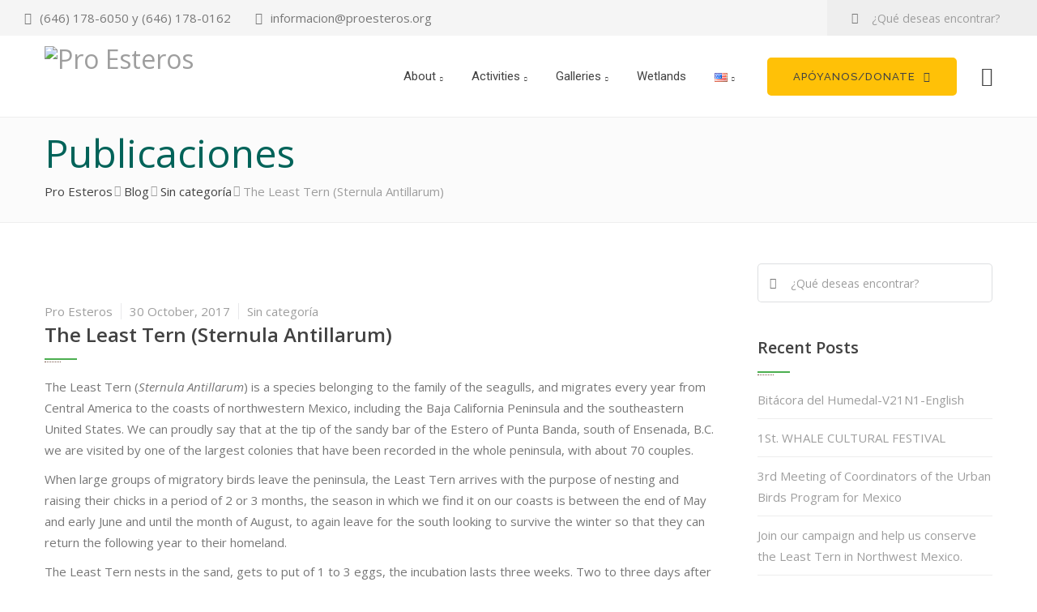

--- FILE ---
content_type: text/html; charset=UTF-8
request_url: https://proesteros.org/en/least-tern-sternula-antillarum/
body_size: 24989
content:
<!DOCTYPE html>
<html class="no-js" lang="en-US">
<head>
<meta charset="UTF-8" />
<meta name="viewport" content="width=device-width, initial-scale=1, maximum-scale=1"/>
<link rel="pingback" href="https://proesteros.org/xmlrpc.php" />
<title>The Least Tern (Sternula Antillarum) &#8211; Pro Esteros</title>
<meta name='robots' content='max-image-preview:large' />
	<style>img:is([sizes="auto" i], [sizes^="auto," i]) { contain-intrinsic-size: 3000px 1500px }</style>
	<link rel='dns-prefetch' href='//fonts.googleapis.com' />
<link rel="alternate" type="application/rss+xml" title="Pro Esteros &raquo; Feed" href="https://proesteros.org/en/feed/" />
<link rel="alternate" type="application/rss+xml" title="Pro Esteros &raquo; Comments Feed" href="https://proesteros.org/en/comments/feed/" />
<script type="text/javascript">
/* <![CDATA[ */
window._wpemojiSettings = {"baseUrl":"https:\/\/s.w.org\/images\/core\/emoji\/16.0.1\/72x72\/","ext":".png","svgUrl":"https:\/\/s.w.org\/images\/core\/emoji\/16.0.1\/svg\/","svgExt":".svg","source":{"concatemoji":"https:\/\/proesteros.org\/wp-includes\/js\/wp-emoji-release.min.js?ver=c8d483ffb986b357ee525321da2a037c"}};
/*! This file is auto-generated */
!function(s,n){var o,i,e;function c(e){try{var t={supportTests:e,timestamp:(new Date).valueOf()};sessionStorage.setItem(o,JSON.stringify(t))}catch(e){}}function p(e,t,n){e.clearRect(0,0,e.canvas.width,e.canvas.height),e.fillText(t,0,0);var t=new Uint32Array(e.getImageData(0,0,e.canvas.width,e.canvas.height).data),a=(e.clearRect(0,0,e.canvas.width,e.canvas.height),e.fillText(n,0,0),new Uint32Array(e.getImageData(0,0,e.canvas.width,e.canvas.height).data));return t.every(function(e,t){return e===a[t]})}function u(e,t){e.clearRect(0,0,e.canvas.width,e.canvas.height),e.fillText(t,0,0);for(var n=e.getImageData(16,16,1,1),a=0;a<n.data.length;a++)if(0!==n.data[a])return!1;return!0}function f(e,t,n,a){switch(t){case"flag":return n(e,"\ud83c\udff3\ufe0f\u200d\u26a7\ufe0f","\ud83c\udff3\ufe0f\u200b\u26a7\ufe0f")?!1:!n(e,"\ud83c\udde8\ud83c\uddf6","\ud83c\udde8\u200b\ud83c\uddf6")&&!n(e,"\ud83c\udff4\udb40\udc67\udb40\udc62\udb40\udc65\udb40\udc6e\udb40\udc67\udb40\udc7f","\ud83c\udff4\u200b\udb40\udc67\u200b\udb40\udc62\u200b\udb40\udc65\u200b\udb40\udc6e\u200b\udb40\udc67\u200b\udb40\udc7f");case"emoji":return!a(e,"\ud83e\udedf")}return!1}function g(e,t,n,a){var r="undefined"!=typeof WorkerGlobalScope&&self instanceof WorkerGlobalScope?new OffscreenCanvas(300,150):s.createElement("canvas"),o=r.getContext("2d",{willReadFrequently:!0}),i=(o.textBaseline="top",o.font="600 32px Arial",{});return e.forEach(function(e){i[e]=t(o,e,n,a)}),i}function t(e){var t=s.createElement("script");t.src=e,t.defer=!0,s.head.appendChild(t)}"undefined"!=typeof Promise&&(o="wpEmojiSettingsSupports",i=["flag","emoji"],n.supports={everything:!0,everythingExceptFlag:!0},e=new Promise(function(e){s.addEventListener("DOMContentLoaded",e,{once:!0})}),new Promise(function(t){var n=function(){try{var e=JSON.parse(sessionStorage.getItem(o));if("object"==typeof e&&"number"==typeof e.timestamp&&(new Date).valueOf()<e.timestamp+604800&&"object"==typeof e.supportTests)return e.supportTests}catch(e){}return null}();if(!n){if("undefined"!=typeof Worker&&"undefined"!=typeof OffscreenCanvas&&"undefined"!=typeof URL&&URL.createObjectURL&&"undefined"!=typeof Blob)try{var e="postMessage("+g.toString()+"("+[JSON.stringify(i),f.toString(),p.toString(),u.toString()].join(",")+"));",a=new Blob([e],{type:"text/javascript"}),r=new Worker(URL.createObjectURL(a),{name:"wpTestEmojiSupports"});return void(r.onmessage=function(e){c(n=e.data),r.terminate(),t(n)})}catch(e){}c(n=g(i,f,p,u))}t(n)}).then(function(e){for(var t in e)n.supports[t]=e[t],n.supports.everything=n.supports.everything&&n.supports[t],"flag"!==t&&(n.supports.everythingExceptFlag=n.supports.everythingExceptFlag&&n.supports[t]);n.supports.everythingExceptFlag=n.supports.everythingExceptFlag&&!n.supports.flag,n.DOMReady=!1,n.readyCallback=function(){n.DOMReady=!0}}).then(function(){return e}).then(function(){var e;n.supports.everything||(n.readyCallback(),(e=n.source||{}).concatemoji?t(e.concatemoji):e.wpemoji&&e.twemoji&&(t(e.twemoji),t(e.wpemoji)))}))}((window,document),window._wpemojiSettings);
/* ]]> */
</script>

<link rel='stylesheet' id='givewp-campaign-blocks-fonts-css' href='https://fonts.googleapis.com/css2?family=Inter%3Awght%40400%3B500%3B600%3B700&#038;display=swap&#038;ver=6.8.3' type='text/css' media='all' />
<style id='wp-emoji-styles-inline-css' type='text/css'>

	img.wp-smiley, img.emoji {
		display: inline !important;
		border: none !important;
		box-shadow: none !important;
		height: 1em !important;
		width: 1em !important;
		margin: 0 0.07em !important;
		vertical-align: -0.1em !important;
		background: none !important;
		padding: 0 !important;
	}
</style>
<link rel='stylesheet' id='wp-block-library-css' href='https://proesteros.org/wp-includes/css/dist/block-library/style.min.css?ver=c8d483ffb986b357ee525321da2a037c' type='text/css' media='all' />
<style id='classic-theme-styles-inline-css' type='text/css'>
/*! This file is auto-generated */
.wp-block-button__link{color:#fff;background-color:#32373c;border-radius:9999px;box-shadow:none;text-decoration:none;padding:calc(.667em + 2px) calc(1.333em + 2px);font-size:1.125em}.wp-block-file__button{background:#32373c;color:#fff;text-decoration:none}
</style>
<style id='givewp-campaign-comments-block-style-inline-css' type='text/css'>
.givewp-campaign-comment-block-card{display:flex;gap:var(--givewp-spacing-3);padding:var(--givewp-spacing-4) 0}.givewp-campaign-comment-block-card__avatar{align-items:center;border-radius:50%;display:flex;height:40px;justify-content:center;width:40px}.givewp-campaign-comment-block-card__avatar img{align-items:center;border-radius:50%;display:flex;height:auto;justify-content:center;min-width:40px;width:100%}.givewp-campaign-comment-block-card__donor-name{color:var(--givewp-neutral-700);font-size:1rem;font-weight:600;line-height:1.5;margin:0;text-align:left}.givewp-campaign-comment-block-card__details{align-items:center;color:var(--givewp-neutral-400);display:flex;font-size:.875rem;font-weight:500;gap:var(--givewp-spacing-2);height:auto;line-height:1.43;margin:2px 0 var(--givewp-spacing-3) 0;text-align:left}.givewp-campaign-comment-block-card__comment{color:var(--givewp-neutral-700);font-size:1rem;line-height:1.5;margin:0;text-align:left}.givewp-campaign-comment-block-card__read-more{background:none;border:none;color:var(--givewp-blue-500);cursor:pointer;font-size:.875rem;line-height:1.43;outline:none;padding:0}
.givewp-campaign-comments-block-empty-state{align-items:center;background-color:var(--givewp-shades-white);border:1px solid var(--givewp-neutral-50);border-radius:.5rem;display:flex;flex-direction:column;justify-content:center;padding:var(--givewp-spacing-6)}.givewp-campaign-comments-block-empty-state__details{align-items:center;display:flex;flex-direction:column;gap:var(--givewp-spacing-1);justify-content:center;margin:.875rem 0}.givewp-campaign-comments-block-empty-state__title{color:var(--givewp-neutral-700);font-size:1rem;font-weight:500;margin:0}.givewp-campaign-comments-block-empty-state__description{color:var(--givewp-neutral-700);font-size:.875rem;line-height:1.43;margin:0}
.givewp-campaign-comment-block{background-color:var(--givewp-shades-white);display:flex;flex-direction:column;gap:var(--givewp-spacing-2);padding:var(--givewp-spacing-6) 0}.givewp-campaign-comment-block__title{color:var(--givewp-neutral-900);font-size:18px;font-weight:600;line-height:1.56;margin:0;text-align:left}.givewp-campaign-comment-block__cta{align-items:center;background-color:var(--givewp-neutral-50);border-radius:4px;color:var(--giewp-neutral-500);display:flex;font-size:14px;font-weight:600;gap:8px;height:36px;line-height:1.43;margin:0;padding:var(--givewp-spacing-2) var(--givewp-spacing-4);text-align:left}

</style>
<style id='givewp-campaign-cover-block-style-inline-css' type='text/css'>
.givewp-campaign-selector{border:1px solid #e5e7eb;border-radius:5px;box-shadow:0 2px 4px 0 rgba(0,0,0,.05);display:flex;flex-direction:column;gap:20px;padding:40px 24px}.givewp-campaign-selector__label{padding-bottom:16px}.givewp-campaign-selector__select input[type=text]:focus{border-color:transparent;box-shadow:0 0 0 1px transparent;outline:2px solid transparent}.givewp-campaign-selector__logo{align-self:center}.givewp-campaign-selector__open{background:#2271b1;border:none;border-radius:5px;color:#fff;cursor:pointer;padding:.5rem 1rem}.givewp-campaign-selector__submit{background-color:#27ae60;border:0;border-radius:5px;color:#fff;font-weight:700;outline:none;padding:1rem;text-align:center;transition:.2s;width:100%}.givewp-campaign-selector__submit:disabled{background-color:#f3f4f6;color:#9ca0af}.givewp-campaign-selector__submit:hover:not(:disabled){cursor:pointer;filter:brightness(1.2)}
.givewp-campaign-cover-block__button{align-items:center;border:1px solid #2271b1;border-radius:2px;color:#2271b1;display:flex;justify-content:center;margin-bottom:.5rem;min-height:32px;width:100%}.givewp-campaign-cover-block__image{border-radius:2px;display:flex;flex-grow:1;margin-bottom:.5rem;max-height:4.44rem;-o-object-fit:cover;object-fit:cover;width:100%}.givewp-campaign-cover-block__help-text{color:#4b5563;font-size:.75rem;font-stretch:normal;font-style:normal;font-weight:400;letter-spacing:normal;line-height:1.4;text-align:left}.givewp-campaign-cover-block__edit-campaign-link{align-items:center;display:inline-flex;font-size:.75rem;font-stretch:normal;font-style:normal;font-weight:400;gap:.125rem;line-height:1.4}.givewp-campaign-cover-block__edit-campaign-link svg{fill:currentColor;height:1.25rem;width:1.25rem}.givewp-campaign-cover-block-preview__image{align-items:center;display:flex;height:100%;justify-content:center;width:100%}

</style>
<style id='givewp-campaign-donations-style-inline-css' type='text/css'>
.givewp-campaign-donations-block{padding:1.5rem 0}.givewp-campaign-donations-block *{font-family:Inter,sans-serif}.givewp-campaign-donations-block .givewp-campaign-donations-block__header{align-items:center;display:flex;justify-content:space-between;margin-bottom:.5rem}.givewp-campaign-donations-block .givewp-campaign-donations-block__title{color:var(--givewp-neutral-900);font-size:1.125rem;font-weight:600;line-height:1.56;margin:0}.givewp-campaign-donations-block .givewp-campaign-donations-block__donations{display:grid;gap:.5rem;margin:0;padding:0}.givewp-campaign-donations-block .givewp-campaign-donations-block__donation,.givewp-campaign-donations-block .givewp-campaign-donations-block__empty-state{background-color:var(--givewp-shades-white);border:1px solid var(--givewp-neutral-50);border-radius:.5rem;display:flex;padding:1rem}.givewp-campaign-donations-block .givewp-campaign-donations-block__donation{align-items:center;gap:.75rem}.givewp-campaign-donations-block .givewp-campaign-donations-block__donation-icon{align-items:center;display:flex}.givewp-campaign-donations-block .givewp-campaign-donations-block__donation-icon img{border-radius:100%;height:2.5rem;-o-object-fit:cover;object-fit:cover;width:2.5rem}.givewp-campaign-donations-block .givewp-campaign-donations-block__donation-info{display:flex;flex-direction:column;justify-content:center;row-gap:.25rem}.givewp-campaign-donations-block .givewp-campaign-donations-block__donation-description{color:var(--givewp-neutral-500);font-size:1rem;font-weight:500;line-height:1.5;margin:0}.givewp-campaign-donations-block .givewp-campaign-donations-block__donation-description strong{color:var(--givewp-neutral-700);font-weight:600}.givewp-campaign-donations-block .givewp-campaign-donations-block__donation-date{align-items:center;color:var(--givewp-neutral-400);display:flex;font-size:.875rem;font-weight:500;line-height:1.43}.givewp-campaign-donations-block .givewp-campaign-donations-block__donation-ribbon{align-items:center;border-radius:100%;color:#1f2937;display:flex;height:1.25rem;justify-content:center;margin-left:auto;width:1.25rem}.givewp-campaign-donations-block .givewp-campaign-donations-block__donation-ribbon[data-position="1"]{background-color:gold}.givewp-campaign-donations-block .givewp-campaign-donations-block__donation-ribbon[data-position="2"]{background-color:silver}.givewp-campaign-donations-block .givewp-campaign-donations-block__donation-ribbon[data-position="3"]{background-color:#cd7f32;color:#fffaf2}.givewp-campaign-donations-block .givewp-campaign-donations-block__donation-amount{color:var(--givewp-neutral-700);font-size:1.125rem;font-weight:600;line-height:1.56;margin-left:auto}.givewp-campaign-donations-block .givewp-campaign-donations-block__footer{display:flex;justify-content:center;margin-top:.5rem}.givewp-campaign-donations-block .givewp-campaign-donations-block__donate-button button.givewp-donation-form-modal__open,.givewp-campaign-donations-block .givewp-campaign-donations-block__empty-button button.givewp-donation-form-modal__open,.givewp-campaign-donations-block .givewp-campaign-donations-block__load-more-button{background:none!important;border:1px solid var(--givewp-primary-color);border-radius:.5rem;color:var(--givewp-primary-color)!important;font-size:.875rem;font-weight:600;line-height:1.43;padding:.25rem 1rem!important}.givewp-campaign-donations-block .givewp-campaign-donations-block__donate-button button.givewp-donation-form-modal__open:hover,.givewp-campaign-donations-block .givewp-campaign-donations-block__empty-button button.givewp-donation-form-modal__open:hover,.givewp-campaign-donations-block .givewp-campaign-donations-block__load-more-button:hover{background:var(--givewp-primary-color)!important;color:var(--givewp-shades-white)!important}.givewp-campaign-donations-block .givewp-campaign-donations-block__empty-state{align-items:center;flex-direction:column;padding:1.5rem}.givewp-campaign-donations-block .givewp-campaign-donations-block__empty-description,.givewp-campaign-donations-block .givewp-campaign-donations-block__empty-title{color:var(--givewp-neutral-700);margin:0}.givewp-campaign-donations-block .givewp-campaign-donations-block__empty-title{font-size:1rem;font-weight:500;line-height:1.5}.givewp-campaign-donations-block .givewp-campaign-donations-block__empty-description{font-size:.875rem;line-height:1.43;margin-top:.25rem}.givewp-campaign-donations-block .givewp-campaign-donations-block__empty-icon{color:var(--givewp-secondary-color);margin-bottom:.875rem;order:-1}.givewp-campaign-donations-block .givewp-campaign-donations-block__empty-button{margin-top:.875rem}.givewp-campaign-donations-block .givewp-campaign-donations-block__empty-button button.givewp-donation-form-modal__open{border-radius:.25rem;padding:.5rem 1rem!important}

</style>
<link rel='stylesheet' id='givewp-campaign-donors-style-css' href='https://proesteros.org/wp-content/plugins/give/build/campaignDonorsBlockApp.css?ver=1.0.0' type='text/css' media='all' />
<style id='givewp-campaign-form-style-inline-css' type='text/css'>
.givewp-donation-form-modal{outline:none;overflow-y:scroll;padding:1rem;width:100%}.givewp-donation-form-modal[data-entering=true]{animation:modal-fade .3s,modal-zoom .6s}@keyframes modal-fade{0%{opacity:0}to{opacity:1}}@keyframes modal-zoom{0%{transform:scale(.8)}to{transform:scale(1)}}.givewp-donation-form-modal__overlay{align-items:center;background:rgba(0,0,0,.7);display:flex;flex-direction:column;height:var(--visual-viewport-height);justify-content:center;left:0;position:fixed;top:0;width:100vw;z-index:100}.givewp-donation-form-modal__overlay[data-loading=true]{display:none}.givewp-donation-form-modal__overlay[data-entering=true]{animation:modal-fade .3s}.givewp-donation-form-modal__overlay[data-exiting=true]{animation:modal-fade .15s ease-in reverse}.givewp-donation-form-modal__open__spinner{left:50%;line-height:1;position:absolute;top:50%;transform:translate(-50%,-50%);z-index:100}.givewp-donation-form-modal__open{position:relative}.givewp-donation-form-modal__close{background:#e7e8ed;border:1px solid transparent;border-radius:50%;cursor:pointer;display:flex;padding:.75rem;position:fixed;right:25px;top:25px;transition:.2s;width:-moz-fit-content;width:fit-content;z-index:999}.givewp-donation-form-modal__close svg{height:1rem;width:1rem}.givewp-donation-form-modal__close:active,.givewp-donation-form-modal__close:focus,.givewp-donation-form-modal__close:hover{background-color:#caccd7;border:1px solid #caccd7}.admin-bar .givewp-donation-form-modal{margin-top:32px}.admin-bar .givewp-donation-form-modal__close{top:57px}
.givewp-entity-selector{border:1px solid #e5e7eb;border-radius:5px;box-shadow:0 2px 4px 0 rgba(0,0,0,.05);display:flex;flex-direction:column;gap:20px;padding:40px 24px}.givewp-entity-selector__label{padding-bottom:16px}.givewp-entity-selector__select input[type=text]:focus{border-color:transparent;box-shadow:0 0 0 1px transparent;outline:2px solid transparent}.givewp-entity-selector__logo{align-self:center}.givewp-entity-selector__open{background:#2271b1;border:none;border-radius:5px;color:#fff;cursor:pointer;padding:.5rem 1rem}.givewp-entity-selector__submit{background-color:#27ae60;border:0;border-radius:5px;color:#fff;font-weight:700;outline:none;padding:1rem;text-align:center;transition:.2s;width:100%}.givewp-entity-selector__submit:disabled{background-color:#f3f4f6;color:#9ca0af}.givewp-entity-selector__submit:hover:not(:disabled){cursor:pointer;filter:brightness(1.2)}
.givewp-campaign-selector{border:1px solid #e5e7eb;border-radius:5px;box-shadow:0 2px 4px 0 rgba(0,0,0,.05);display:flex;flex-direction:column;gap:20px;padding:40px 24px}.givewp-campaign-selector__label{padding-bottom:16px}.givewp-campaign-selector__select input[type=text]:focus{border-color:transparent;box-shadow:0 0 0 1px transparent;outline:2px solid transparent}.givewp-campaign-selector__logo{align-self:center}.givewp-campaign-selector__open{background:#2271b1;border:none;border-radius:5px;color:#fff;cursor:pointer;padding:.5rem 1rem}.givewp-campaign-selector__submit{background-color:#27ae60;border:0;border-radius:5px;color:#fff;font-weight:700;outline:none;padding:1rem;text-align:center;transition:.2s;width:100%}.givewp-campaign-selector__submit:disabled{background-color:#f3f4f6;color:#9ca0af}.givewp-campaign-selector__submit:hover:not(:disabled){cursor:pointer;filter:brightness(1.2)}
.givewp-donation-form-link,.givewp-donation-form-modal__open{background:var(--givewp-primary-color,#2271b1);border:none;border-radius:5px;color:#fff;cursor:pointer;font-family:-apple-system,BlinkMacSystemFont,Segoe UI,Roboto,Oxygen-Sans,Ubuntu,Cantarell,Helvetica Neue,sans-serif;font-size:1rem;font-weight:500!important;line-height:1.5;padding:.75rem 1.25rem!important;text-decoration:none!important;transition:all .2s ease;width:100%}.givewp-donation-form-link:active,.givewp-donation-form-link:focus,.givewp-donation-form-link:focus-visible,.givewp-donation-form-link:hover,.givewp-donation-form-modal__open:active,.givewp-donation-form-modal__open:focus,.givewp-donation-form-modal__open:focus-visible,.givewp-donation-form-modal__open:hover{background-color:color-mix(in srgb,var(--givewp-primary-color,#2271b1),#000 20%)}.components-input-control__label{width:100%}.wp-block-givewp-campaign-form{position:relative}.wp-block-givewp-campaign-form form[id*=give-form] #give-gateway-radio-list>li input[type=radio]{display:inline-block}.wp-block-givewp-campaign-form iframe{pointer-events:none;width:100%!important}.give-change-donation-form-btn svg{margin-top:3px}.givewp-default-form-toggle{margin-top:var(--givewp-spacing-4)}

</style>
<style id='givewp-campaign-goal-style-inline-css' type='text/css'>
.givewp-campaign-goal{display:flex;flex-direction:column;gap:.5rem;padding-bottom:1rem}.givewp-campaign-goal__container{display:flex;flex-direction:row;justify-content:space-between}.givewp-campaign-goal__container-item{display:flex;flex-direction:column;gap:.2rem}.givewp-campaign-goal__container-item span{color:var(--givewp-neutral-500);font-size:12px;font-weight:600;letter-spacing:.48px;line-height:1.5;text-transform:uppercase}.givewp-campaign-goal__container-item strong{color:var(--givewp-neutral-900);font-size:20px;font-weight:600;line-height:1.6}.givewp-campaign-goal__progress-bar{display:flex}.givewp-campaign-goal__progress-bar-container{background-color:#f2f2f2;border-radius:14px;box-shadow:inset 0 1px 4px 0 rgba(0,0,0,.09);display:flex;flex-grow:1;height:8px}.givewp-campaign-goal__progress-bar-progress{background:var(--givewp-secondary-color,#2d802f);border-radius:14px;box-shadow:inset 0 1px 4px 0 rgba(0,0,0,.09);display:flex;height:8px}

</style>
<style id='givewp-campaign-stats-block-style-inline-css' type='text/css'>
.givewp-campaign-stats-block span{color:var(--givewp-neutral-500);display:block;font-size:12px;font-weight:600;letter-spacing:.48px;line-height:1.5;margin-bottom:2px;text-align:left;text-transform:uppercase}.givewp-campaign-stats-block strong{color:var(--givewp-neutral-900);font-size:20px;font-weight:600;letter-spacing:normal;line-height:1.6}

</style>
<style id='givewp-campaign-donate-button-style-inline-css' type='text/css'>
.givewp-donation-form-link,.givewp-donation-form-modal__open{background:var(--givewp-primary-color,#2271b1);border:none;border-radius:5px;color:#fff;cursor:pointer;font-family:-apple-system,BlinkMacSystemFont,Segoe UI,Roboto,Oxygen-Sans,Ubuntu,Cantarell,Helvetica Neue,sans-serif;font-size:1rem;font-weight:500!important;line-height:1.5;padding:.75rem 1.25rem!important;text-decoration:none!important;transition:all .2s ease;width:100%}.givewp-donation-form-link:active,.givewp-donation-form-link:focus,.givewp-donation-form-link:focus-visible,.givewp-donation-form-link:hover,.givewp-donation-form-modal__open:active,.givewp-donation-form-modal__open:focus,.givewp-donation-form-modal__open:focus-visible,.givewp-donation-form-modal__open:hover{background-color:color-mix(in srgb,var(--givewp-primary-color,#2271b1),#000 20%)}.give-change-donation-form-btn svg{margin-top:3px}.givewp-default-form-toggle{margin-top:var(--givewp-spacing-4)}

</style>
<style id='pdfemb-pdf-embedder-viewer-style-inline-css' type='text/css'>
.wp-block-pdfemb-pdf-embedder-viewer{max-width:none}

</style>
<style id='global-styles-inline-css' type='text/css'>
:root{--wp--preset--aspect-ratio--square: 1;--wp--preset--aspect-ratio--4-3: 4/3;--wp--preset--aspect-ratio--3-4: 3/4;--wp--preset--aspect-ratio--3-2: 3/2;--wp--preset--aspect-ratio--2-3: 2/3;--wp--preset--aspect-ratio--16-9: 16/9;--wp--preset--aspect-ratio--9-16: 9/16;--wp--preset--color--black: #000000;--wp--preset--color--cyan-bluish-gray: #abb8c3;--wp--preset--color--white: #ffffff;--wp--preset--color--pale-pink: #f78da7;--wp--preset--color--vivid-red: #cf2e2e;--wp--preset--color--luminous-vivid-orange: #ff6900;--wp--preset--color--luminous-vivid-amber: #fcb900;--wp--preset--color--light-green-cyan: #7bdcb5;--wp--preset--color--vivid-green-cyan: #00d084;--wp--preset--color--pale-cyan-blue: #8ed1fc;--wp--preset--color--vivid-cyan-blue: #0693e3;--wp--preset--color--vivid-purple: #9b51e0;--wp--preset--gradient--vivid-cyan-blue-to-vivid-purple: linear-gradient(135deg,rgba(6,147,227,1) 0%,rgb(155,81,224) 100%);--wp--preset--gradient--light-green-cyan-to-vivid-green-cyan: linear-gradient(135deg,rgb(122,220,180) 0%,rgb(0,208,130) 100%);--wp--preset--gradient--luminous-vivid-amber-to-luminous-vivid-orange: linear-gradient(135deg,rgba(252,185,0,1) 0%,rgba(255,105,0,1) 100%);--wp--preset--gradient--luminous-vivid-orange-to-vivid-red: linear-gradient(135deg,rgba(255,105,0,1) 0%,rgb(207,46,46) 100%);--wp--preset--gradient--very-light-gray-to-cyan-bluish-gray: linear-gradient(135deg,rgb(238,238,238) 0%,rgb(169,184,195) 100%);--wp--preset--gradient--cool-to-warm-spectrum: linear-gradient(135deg,rgb(74,234,220) 0%,rgb(151,120,209) 20%,rgb(207,42,186) 40%,rgb(238,44,130) 60%,rgb(251,105,98) 80%,rgb(254,248,76) 100%);--wp--preset--gradient--blush-light-purple: linear-gradient(135deg,rgb(255,206,236) 0%,rgb(152,150,240) 100%);--wp--preset--gradient--blush-bordeaux: linear-gradient(135deg,rgb(254,205,165) 0%,rgb(254,45,45) 50%,rgb(107,0,62) 100%);--wp--preset--gradient--luminous-dusk: linear-gradient(135deg,rgb(255,203,112) 0%,rgb(199,81,192) 50%,rgb(65,88,208) 100%);--wp--preset--gradient--pale-ocean: linear-gradient(135deg,rgb(255,245,203) 0%,rgb(182,227,212) 50%,rgb(51,167,181) 100%);--wp--preset--gradient--electric-grass: linear-gradient(135deg,rgb(202,248,128) 0%,rgb(113,206,126) 100%);--wp--preset--gradient--midnight: linear-gradient(135deg,rgb(2,3,129) 0%,rgb(40,116,252) 100%);--wp--preset--font-size--small: 13px;--wp--preset--font-size--medium: 20px;--wp--preset--font-size--large: 36px;--wp--preset--font-size--x-large: 42px;--wp--preset--spacing--20: 0.44rem;--wp--preset--spacing--30: 0.67rem;--wp--preset--spacing--40: 1rem;--wp--preset--spacing--50: 1.5rem;--wp--preset--spacing--60: 2.25rem;--wp--preset--spacing--70: 3.38rem;--wp--preset--spacing--80: 5.06rem;--wp--preset--shadow--natural: 6px 6px 9px rgba(0, 0, 0, 0.2);--wp--preset--shadow--deep: 12px 12px 50px rgba(0, 0, 0, 0.4);--wp--preset--shadow--sharp: 6px 6px 0px rgba(0, 0, 0, 0.2);--wp--preset--shadow--outlined: 6px 6px 0px -3px rgba(255, 255, 255, 1), 6px 6px rgba(0, 0, 0, 1);--wp--preset--shadow--crisp: 6px 6px 0px rgba(0, 0, 0, 1);}:where(.is-layout-flex){gap: 0.5em;}:where(.is-layout-grid){gap: 0.5em;}body .is-layout-flex{display: flex;}.is-layout-flex{flex-wrap: wrap;align-items: center;}.is-layout-flex > :is(*, div){margin: 0;}body .is-layout-grid{display: grid;}.is-layout-grid > :is(*, div){margin: 0;}:where(.wp-block-columns.is-layout-flex){gap: 2em;}:where(.wp-block-columns.is-layout-grid){gap: 2em;}:where(.wp-block-post-template.is-layout-flex){gap: 1.25em;}:where(.wp-block-post-template.is-layout-grid){gap: 1.25em;}.has-black-color{color: var(--wp--preset--color--black) !important;}.has-cyan-bluish-gray-color{color: var(--wp--preset--color--cyan-bluish-gray) !important;}.has-white-color{color: var(--wp--preset--color--white) !important;}.has-pale-pink-color{color: var(--wp--preset--color--pale-pink) !important;}.has-vivid-red-color{color: var(--wp--preset--color--vivid-red) !important;}.has-luminous-vivid-orange-color{color: var(--wp--preset--color--luminous-vivid-orange) !important;}.has-luminous-vivid-amber-color{color: var(--wp--preset--color--luminous-vivid-amber) !important;}.has-light-green-cyan-color{color: var(--wp--preset--color--light-green-cyan) !important;}.has-vivid-green-cyan-color{color: var(--wp--preset--color--vivid-green-cyan) !important;}.has-pale-cyan-blue-color{color: var(--wp--preset--color--pale-cyan-blue) !important;}.has-vivid-cyan-blue-color{color: var(--wp--preset--color--vivid-cyan-blue) !important;}.has-vivid-purple-color{color: var(--wp--preset--color--vivid-purple) !important;}.has-black-background-color{background-color: var(--wp--preset--color--black) !important;}.has-cyan-bluish-gray-background-color{background-color: var(--wp--preset--color--cyan-bluish-gray) !important;}.has-white-background-color{background-color: var(--wp--preset--color--white) !important;}.has-pale-pink-background-color{background-color: var(--wp--preset--color--pale-pink) !important;}.has-vivid-red-background-color{background-color: var(--wp--preset--color--vivid-red) !important;}.has-luminous-vivid-orange-background-color{background-color: var(--wp--preset--color--luminous-vivid-orange) !important;}.has-luminous-vivid-amber-background-color{background-color: var(--wp--preset--color--luminous-vivid-amber) !important;}.has-light-green-cyan-background-color{background-color: var(--wp--preset--color--light-green-cyan) !important;}.has-vivid-green-cyan-background-color{background-color: var(--wp--preset--color--vivid-green-cyan) !important;}.has-pale-cyan-blue-background-color{background-color: var(--wp--preset--color--pale-cyan-blue) !important;}.has-vivid-cyan-blue-background-color{background-color: var(--wp--preset--color--vivid-cyan-blue) !important;}.has-vivid-purple-background-color{background-color: var(--wp--preset--color--vivid-purple) !important;}.has-black-border-color{border-color: var(--wp--preset--color--black) !important;}.has-cyan-bluish-gray-border-color{border-color: var(--wp--preset--color--cyan-bluish-gray) !important;}.has-white-border-color{border-color: var(--wp--preset--color--white) !important;}.has-pale-pink-border-color{border-color: var(--wp--preset--color--pale-pink) !important;}.has-vivid-red-border-color{border-color: var(--wp--preset--color--vivid-red) !important;}.has-luminous-vivid-orange-border-color{border-color: var(--wp--preset--color--luminous-vivid-orange) !important;}.has-luminous-vivid-amber-border-color{border-color: var(--wp--preset--color--luminous-vivid-amber) !important;}.has-light-green-cyan-border-color{border-color: var(--wp--preset--color--light-green-cyan) !important;}.has-vivid-green-cyan-border-color{border-color: var(--wp--preset--color--vivid-green-cyan) !important;}.has-pale-cyan-blue-border-color{border-color: var(--wp--preset--color--pale-cyan-blue) !important;}.has-vivid-cyan-blue-border-color{border-color: var(--wp--preset--color--vivid-cyan-blue) !important;}.has-vivid-purple-border-color{border-color: var(--wp--preset--color--vivid-purple) !important;}.has-vivid-cyan-blue-to-vivid-purple-gradient-background{background: var(--wp--preset--gradient--vivid-cyan-blue-to-vivid-purple) !important;}.has-light-green-cyan-to-vivid-green-cyan-gradient-background{background: var(--wp--preset--gradient--light-green-cyan-to-vivid-green-cyan) !important;}.has-luminous-vivid-amber-to-luminous-vivid-orange-gradient-background{background: var(--wp--preset--gradient--luminous-vivid-amber-to-luminous-vivid-orange) !important;}.has-luminous-vivid-orange-to-vivid-red-gradient-background{background: var(--wp--preset--gradient--luminous-vivid-orange-to-vivid-red) !important;}.has-very-light-gray-to-cyan-bluish-gray-gradient-background{background: var(--wp--preset--gradient--very-light-gray-to-cyan-bluish-gray) !important;}.has-cool-to-warm-spectrum-gradient-background{background: var(--wp--preset--gradient--cool-to-warm-spectrum) !important;}.has-blush-light-purple-gradient-background{background: var(--wp--preset--gradient--blush-light-purple) !important;}.has-blush-bordeaux-gradient-background{background: var(--wp--preset--gradient--blush-bordeaux) !important;}.has-luminous-dusk-gradient-background{background: var(--wp--preset--gradient--luminous-dusk) !important;}.has-pale-ocean-gradient-background{background: var(--wp--preset--gradient--pale-ocean) !important;}.has-electric-grass-gradient-background{background: var(--wp--preset--gradient--electric-grass) !important;}.has-midnight-gradient-background{background: var(--wp--preset--gradient--midnight) !important;}.has-small-font-size{font-size: var(--wp--preset--font-size--small) !important;}.has-medium-font-size{font-size: var(--wp--preset--font-size--medium) !important;}.has-large-font-size{font-size: var(--wp--preset--font-size--large) !important;}.has-x-large-font-size{font-size: var(--wp--preset--font-size--x-large) !important;}
:where(.wp-block-post-template.is-layout-flex){gap: 1.25em;}:where(.wp-block-post-template.is-layout-grid){gap: 1.25em;}
:where(.wp-block-columns.is-layout-flex){gap: 2em;}:where(.wp-block-columns.is-layout-grid){gap: 2em;}
:root :where(.wp-block-pullquote){font-size: 1.5em;line-height: 1.6;}
</style>
<link rel='stylesheet' id='contact-form-7-css' href='https://proesteros.org/wp-content/plugins/contact-form-7/includes/css/styles.css?ver=6.1.4' type='text/css' media='all' />
<link rel='stylesheet' id='dntplgn_style-css' href='https://proesteros.org/wp-content/plugins/recurring-donation/css/style.css?ver=c8d483ffb986b357ee525321da2a037c' type='text/css' media='all' />
<link rel='stylesheet' id='jquery_ui_style-css' href='https://proesteros.org/wp-content/plugins/recurring-donation/css/jquery-ui-styles.css?ver=c8d483ffb986b357ee525321da2a037c' type='text/css' media='all' />
<link rel='stylesheet' id='give-styles-css' href='https://proesteros.org/wp-content/plugins/give/build/assets/dist/css/give.css?ver=4.13.2' type='text/css' media='all' />
<link rel='stylesheet' id='give-donation-summary-style-frontend-css' href='https://proesteros.org/wp-content/plugins/give/build/assets/dist/css/give-donation-summary.css?ver=4.13.2' type='text/css' media='all' />
<link rel='stylesheet' id='givewp-design-system-foundation-css' href='https://proesteros.org/wp-content/plugins/give/build/assets/dist/css/design-system/foundation.css?ver=1.2.0' type='text/css' media='all' />
<link rel='stylesheet' id='bootstrap-css' href='https://proesteros.org/wp-content/themes/vrukshagra/css/bootstrap.min.css?ver=c8d483ffb986b357ee525321da2a037c' type='text/css' media='all' />
<link rel='stylesheet' id='slicknav-css' href='https://proesteros.org/wp-content/themes/vrukshagra/css/slicknav.min.css?ver=c8d483ffb986b357ee525321da2a037c' type='text/css' media='all' />
<link rel='stylesheet' id='select2-css' href='https://proesteros.org/wp-content/themes/vrukshagra/css/select2.css?ver=c8d483ffb986b357ee525321da2a037c' type='text/css' media='all' />
<link rel='stylesheet' id='prettyPhoto-css' href='https://proesteros.org/wp-content/themes/vrukshagra/css/prettyPhoto.css?ver=c8d483ffb986b357ee525321da2a037c' type='text/css' media='all' />
<link rel='stylesheet' id='owl-css' href='https://proesteros.org/wp-content/themes/vrukshagra/css/owl.carousel.css?ver=c8d483ffb986b357ee525321da2a037c' type='text/css' media='all' />
<link rel='stylesheet' id='animate-css' href='https://proesteros.org/wp-content/themes/vrukshagra/css/animate.css?ver=c8d483ffb986b357ee525321da2a037c' type='text/css' media='all' />
<link rel='stylesheet' id='hovers-css' href='https://proesteros.org/wp-content/themes/vrukshagra/css/hovers.css?ver=c8d483ffb986b357ee525321da2a037c' type='text/css' media='all' />
<link rel='stylesheet' id='font-css' href='https://proesteros.org/wp-content/themes/vrukshagra/css/iconfont.css?ver=c8d483ffb986b357ee525321da2a037c' type='text/css' media='all' />
<link rel='stylesheet' id='style-main-css' href='https://proesteros.org/wp-content/themes/vrukshagra/style.css?ver=c8d483ffb986b357ee525321da2a037c' type='text/css' media='all' />
<link rel='stylesheet' id='style-colors-css' href='https://proesteros.org/wp-content/themes/vrukshagra/css/colors.css?ver=c8d483ffb986b357ee525321da2a037c' type='text/css' media='all' />
<link rel='stylesheet' id='responsive-style-css' href='https://proesteros.org/wp-content/themes/vrukshagra/css/responsive.css?ver=c8d483ffb986b357ee525321da2a037c' type='text/css' media='all' />
<link rel='stylesheet' id='style-customScrollbar-css' href='https://proesteros.org/wp-content/themes/vrukshagra/css/jquery.mCustomScrollbar.min.css?ver=c8d483ffb986b357ee525321da2a037c' type='text/css' media='all' />
<link rel='stylesheet' id='redux-google-fonts-tc_vrukshagra_options-css' href='https://fonts.googleapis.com/css?family=Open+Sans%3A300%2C400%2C600%2C700%2C800%2C300italic%2C400italic%2C600italic%2C700italic%2C800italic%7CRaleway%3A500%7CLibre+Baskerville%3A400%2C700%2C400italic%7CWork+Sans%3A100%2C200%2C300%2C400%2C500%2C600%2C700%2C800%2C900%7CRoboto%3A100%2C300%2C400%2C500%2C700%2C900%2C100italic%2C300italic%2C400italic%2C500italic%2C700italic%2C900italic&#038;ver=1553727135' type='text/css' media='all' />
<!--n2css--><!--n2js--><script type="text/javascript" src="https://proesteros.org/wp-includes/js/dist/hooks.min.js?ver=4d63a3d491d11ffd8ac6" id="wp-hooks-js"></script>
<script type="text/javascript" src="https://proesteros.org/wp-includes/js/dist/i18n.min.js?ver=5e580eb46a90c2b997e6" id="wp-i18n-js"></script>
<script type="text/javascript" id="wp-i18n-js-after">
/* <![CDATA[ */
wp.i18n.setLocaleData( { 'text direction\u0004ltr': [ 'ltr' ] } );
/* ]]> */
</script>
<script type="text/javascript" src="https://proesteros.org/wp-includes/js/jquery/jquery.min.js?ver=3.7.1" id="jquery-core-js"></script>
<script type="text/javascript" src="https://proesteros.org/wp-includes/js/jquery/jquery-migrate.min.js?ver=3.4.1" id="jquery-migrate-js"></script>
<script type="text/javascript" src="https://proesteros.org/wp-includes/js/jquery/ui/core.min.js?ver=1.13.3" id="jquery-ui-core-js"></script>
<script type="text/javascript" src="https://proesteros.org/wp-includes/js/jquery/ui/tabs.min.js?ver=1.13.3" id="jquery-ui-tabs-js"></script>
<script type="text/javascript" src="https://proesteros.org/wp-content/plugins/recurring-donation/js/script.js?ver=c8d483ffb986b357ee525321da2a037c" id="dntplgn_script-js"></script>
<script type="text/javascript" id="give-js-extra">
/* <![CDATA[ */
var give_global_vars = {"ajaxurl":"https:\/\/proesteros.org\/wp-admin\/admin-ajax.php","checkout_nonce":"4b4c64be8d","currency":"MXN","currency_sign":"$","currency_pos":"before","thousands_separator":",","decimal_separator":".","no_gateway":"Please select a payment method.","bad_minimum":"The minimum custom donation amount for this form is","bad_maximum":"The maximum custom donation amount for this form is","general_loading":"Loading...","purchase_loading":"Please Wait...","textForOverlayScreen":"<h3>Processing...<\/h3><p>This will only take a second!<\/p>","number_decimals":"2","is_test_mode":"","give_version":"4.13.2","magnific_options":{"main_class":"give-modal","close_on_bg_click":false},"form_translation":{"payment-mode":"Please select payment mode.","give_first":"Please enter your first name.","give_last":"Please enter your last name.","give_email":"Please enter a valid email address.","give_user_login":"Invalid email address or username.","give_user_pass":"Enter a password.","give_user_pass_confirm":"Enter the password confirmation.","give_agree_to_terms":"You must agree to the terms and conditions."},"confirm_email_sent_message":"Please check your email and click on the link to access your complete donation history.","ajax_vars":{"ajaxurl":"https:\/\/proesteros.org\/wp-admin\/admin-ajax.php","ajaxNonce":"68337c44e7","loading":"Loading","select_option":"Please select an option","default_gateway":"paypal","permalinks":"1","number_decimals":2},"cookie_hash":"1477baf6c70c96de0fd1060c5c2d097b","session_nonce_cookie_name":"wp-give_session_reset_nonce_1477baf6c70c96de0fd1060c5c2d097b","session_cookie_name":"wp-give_session_1477baf6c70c96de0fd1060c5c2d097b","delete_session_nonce_cookie":"0"};
var giveApiSettings = {"root":"https:\/\/proesteros.org\/wp-json\/give-api\/v2\/","rest_base":"give-api\/v2"};
/* ]]> */
</script>
<script type="text/javascript" src="https://proesteros.org/wp-content/plugins/give/build/assets/dist/js/give.js?ver=8540f4f50a2032d9c5b5" id="give-js"></script>
<link rel="https://api.w.org/" href="https://proesteros.org/wp-json/" /><link rel="alternate" title="JSON" type="application/json" href="https://proesteros.org/wp-json/wp/v2/posts/8962" /><link rel="canonical" href="https://proesteros.org/en/least-tern-sternula-antillarum/" />
<link rel="alternate" title="oEmbed (JSON)" type="application/json+oembed" href="https://proesteros.org/wp-json/oembed/1.0/embed?url=https%3A%2F%2Fproesteros.org%2Fen%2Fleast-tern-sternula-antillarum%2F&#038;lang=en" />
<link rel="alternate" title="oEmbed (XML)" type="text/xml+oembed" href="https://proesteros.org/wp-json/oembed/1.0/embed?url=https%3A%2F%2Fproesteros.org%2Fen%2Fleast-tern-sternula-antillarum%2F&#038;format=xml&#038;lang=en" />
			<!-- DO NOT COPY THIS SNIPPET! Start of Page Analytics Tracking for HubSpot WordPress plugin v11.3.37-->
			<script class="hsq-set-content-id" data-content-id="blog-post">
				var _hsq = _hsq || [];
				_hsq.push(["setContentType", "blog-post"]);
			</script>
			<!-- DO NOT COPY THIS SNIPPET! End of Page Analytics Tracking for HubSpot WordPress plugin -->
			
<link rel="alternate" type="application/rss+xml" title="Podcast RSS feed" href="https://proesteros.org/feed/podcast" />

<meta name="generator" content="Give v4.13.2" />

<!--[if lt IE 9]>
<script src="https://proesteros.org/wp-content/themes/vrukshagra/js/html5shiv.js"></script>
<![endif]-->
<meta name="generator" content="Powered by Visual Composer - drag and drop page builder for WordPress."/>
<!--[if lte IE 9]><link rel="stylesheet" type="text/css" href="https://proesteros.org/wp-content/plugins/js_composer/assets/css/vc_lte_ie9.min.css" media="screen"><![endif]--><!--[if IE  8]><link rel="stylesheet" type="text/css" href="https://proesteros.org/wp-content/plugins/js_composer/assets/css/vc-ie8.min.css" media="screen"><![endif]--><link rel="icon" href="https://proesteros.org/wp-content/uploads/2017/01/cropped-Logo-rascon2-32x32.png" sizes="32x32" />
<link rel="icon" href="https://proesteros.org/wp-content/uploads/2017/01/cropped-Logo-rascon2-192x192.png" sizes="192x192" />
<link rel="apple-touch-icon" href="https://proesteros.org/wp-content/uploads/2017/01/cropped-Logo-rascon2-180x180.png" />
<meta name="msapplication-TileImage" content="https://proesteros.org/wp-content/uploads/2017/01/cropped-Logo-rascon2-270x270.png" />
<style type="text/css" title="dynamic-css" class="options-output">body{font-family:"Open Sans";font-weight:normal;font-style:normal;color:#777777;font-size:15px;}h1,h1 a{font-family:"Open Sans";font-weight:600;font-style:normal;color:#006359;}h2,h2 a{font-family:"Open Sans";font-weight:600;font-style:normal;}h3,h3 a{font-family:"Open Sans";font-weight:600;font-style:normal;}h4,h4 a{font-family:"Open Sans";font-weight:600;font-style:normal;}h5,h5 a{font-family:"Open Sans";font-weight:600;font-style:normal;}h6,h6 a{font-family:"Open Sans";font-weight:600;font-style:normal;}a:visited,.post-meta a:visited,.tags-links a:visited,h1 a:visited,h2 a:visited,h3 a:visited,h4 a:visited,h5 a:visited,h6 a:visited{color:#006359;}a:hover,.post-meta a:hover,.tags-links a:hover,h1 a:hover,h2 a:hover,h3 a:hover,h4 a:hover,h5 a:hover,h6 a:hover{color:#006359;}.themebtn,input[type="submit"],.woocommerce #respond input#submit,.woocommerce a.button,.woocommerce button.button,.woocommerce input.button{font-family:Raleway;font-weight:500;}.testimonial-content{font-family:"Libre Baskerville";font-weight:400;font-style:normal;}blockquote{font-family:"Work Sans";font-weight:300;font-style:normal;}.sf-menu a{font-family:Roboto;font-weight:400;font-style:normal;font-size:15px;}.sf-menu li a:hover, #sidemenu-btn:hover::before{color:#8d8b00;}.sf-menu li.current-menu-item a,.sf-menu li.current-menu-ancestor > a{color:#8d8b00;}.sf-menu li li a, .sf-menu .sub-menu li.current-menu-item li a, .sf-menu li.current-menu-item li a{font-family:Roboto;font-weight:300;font-style:normal;font-size:13px;}.sf-menu ul li a:hover, .sf-menu ul li a:hover, .sf-menu ul li.current-menu-item a, .sf-menu ul li:hover > a, .sf-menu .sub-menu li.current-menu-item a, .sf-menu li li.current-menu-ancestor > a, .sf-menu > li.megamenu > ul > li > a:hover{color:#333333;}.page-title{font-weight:400;font-style:normal;color:#006359;font-size:48px;}#copyright{line-height:24px;font-size:12px;}.widget-title{font-size:20px;}</style><style type="text/css">
 
 
.sf-menu > li > a .menu-line { background-color: #8d8b00; }.woocommerce ul.products li.product, .woocommerce-page ul.products li.product { width:30.8%; } .woocommerce .related ul li.product, .woocommerce .related ul.products li.product, .woocommerce .upsells.products ul li.product, .woocommerce .upsells.products ul.products li.product, .woocommerce-page .related ul li.product, .woocommerce-page .related ul.products li.product, .woocommerce-page .upsells.products ul li.product, .woocommerce-page .upsells.products ul.products li.product { width:30.8%; }</style>

<link rel="stylesheet" href="https://proesteros.org/wp-content/themes/vrukshagra/css/custom-override.css" media="all" />

<link rel="stylesheet" href="https://proesteros.org/wp-content/themes/vrukshagra/css/custom.css" media="all" />
<noscript><style type="text/css"> .wpb_animate_when_almost_visible { opacity: 1; }</style></noscript></head>
<body data-rsssl=1 class="wp-singular post-template-default single single-post postid-8962 single-format-standard wp-theme-vrukshagra sidemenu-push wpb-js-composer js-comp-ver-4.11.2.1 vc_responsive">
<div id="wrapper" class=" clearfix">
<section id="header-wrapper" class="clearfix">
		<div id="header-sticky">
	<div class="header-sticky-inner clearfix">
		<div class="main-container clearfix">
			<div class="header-left clearfix">
				<div class="logo">
					<a href="https://proesteros.org/en/home/" title="Pro Esteros"><img src="https://proesteros.org/wp-content/uploads/2017/01/Logo-horizontal-ProEsteros-72-dpi.jpg" alt="Pro Esteros"></a>
				</div>
			</div>
			<!-- /.header-left -->
						<div class="header-btn"> <a href="/donativos" class="themebtn themebtn-yellow">Apóyanos/Donate<i class="icon-heart11"></i></a> </div>
						<nav class="main-navigation" role="navigation">
				<ul id="menu-primary-menu" class="sf-menu linehover"><li id="menu-item-9131" class="menu-item menu-item-type-custom menu-item-object-custom menu-item-has-children sf-with-ul menu-item-9131"><a href="#">About<span class="sf-sub-indicator menu-arrow-down"></span></a>
<ul class="sub-menu">
	<li id="menu-item-9130" class="menu-item menu-item-type-post_type menu-item-object-page menu-item-9130"><a href="https://proesteros.org/en/about-us/">About us</a></li>
	<li id="menu-item-9132" class="menu-item menu-item-type-post_type menu-item-object-page menu-item-9132"><a href="https://proesteros.org/en/community/">Community</a></li>
</ul>
</li>
<li id="menu-item-9138" class="menu-item menu-item-type-custom menu-item-object-custom menu-item-has-children sf-with-ul menu-item-9138"><a href="#">Activities<span class="sf-sub-indicator menu-arrow-down"></span></a>
<ul class="sub-menu">
	<li id="menu-item-9133" class="menu-item menu-item-type-post_type menu-item-object-page menu-item-9133"><a href="https://proesteros.org/en/our-actions/">Our actions</a></li>
	<li id="menu-item-9140" class="menu-item menu-item-type-post_type menu-item-object-page current_page_parent menu-item-has-children menu-item-9140"><a href="https://proesteros.org/blog/">Blog<span class="sf-sub-indicator"><i class="icon-fa-angle-right menu-arrow"></i></span></a>
	<ul class="sub-menu">
		<li id="menu-item-9142" class="menu-item menu-item-type-taxonomy menu-item-object-category menu-item-9142"><a href="https://proesteros.org/category/desde-proesteros/">Desde Pro Esteros</a></li>
		<li id="menu-item-9141" class="menu-item menu-item-type-taxonomy menu-item-object-category menu-item-9141"><a href="https://proesteros.org/category/bitacora-del-humedal/">Bitácora del humedal</a></li>
		<li id="menu-item-9143" class="menu-item menu-item-type-taxonomy menu-item-object-category menu-item-9143"><a href="https://proesteros.org/category/eventos/">Eventos</a></li>
	</ul>
</li>
	<li id="menu-item-9826" class="menu-item menu-item-type-post_type menu-item-object-page menu-item-9826"><a href="https://proesteros.org/en/proyects/">Projects</a></li>
</ul>
</li>
<li id="menu-item-9139" class="menu-item menu-item-type-custom menu-item-object-custom menu-item-has-children sf-with-ul menu-item-9139"><a href="#">Galleries<span class="sf-sub-indicator menu-arrow-down"></span></a>
<ul class="sub-menu">
	<li id="menu-item-9134" class="menu-item menu-item-type-post_type menu-item-object-page menu-item-9134"><a href="https://proesteros.org/en/the-beauty-of-wetlands/">The Beauty of Wetlands</a></li>
	<li id="menu-item-9144" class="menu-item menu-item-type-post_type menu-item-object-page menu-item-9144"><a href="https://proesteros.org/videos/">Videos</a></li>
	<li id="menu-item-10603" class="menu-item menu-item-type-custom menu-item-object-custom menu-item-10603"><a href="https://proesteros.org/en/wetlands-sounds/">Wetlands Sounds</a></li>
</ul>
</li>
<li id="menu-item-9135" class="menu-item menu-item-type-post_type menu-item-object-page menu-item-9135"><a href="https://proesteros.org/en/wetlands/">Wetlands</a></li>
<li id="menu-item-9147" class="pll-parent-menu-item menu-item menu-item-type-custom menu-item-object-custom current-menu-parent menu-item-has-children sf-with-ul menu-item-9147"><a href="#pll_switcher"><img src="[data-uri]" alt="English" width="16" height="11" style="width: 16px; height: 11px;" /><span class="sf-sub-indicator menu-arrow-down"></span></a>
<ul class="sub-menu">
	<li id="menu-item-9147-en" class="lang-item lang-item-48 lang-item-en current-lang lang-item-first menu-item menu-item-type-custom menu-item-object-custom menu-item-9147-en"><a href="https://proesteros.org/en/least-tern-sternula-antillarum/" hreflang="en-US" lang="en-US"><img src="[data-uri]" alt="English" width="16" height="11" style="width: 16px; height: 11px;" /></a></li>
	<li id="menu-item-9147-es" class="lang-item lang-item-51 lang-item-es no-translation menu-item menu-item-type-custom menu-item-object-custom menu-item-9147-es"><a href="https://proesteros.org/" hreflang="es-MX" lang="es-MX"><img src="[data-uri]" alt="Español" width="16" height="11" style="width: 16px; height: 11px;" /></a></li>
</ul>
</li>
</ul>			</nav>
		</div>
	</div>
</div>
<!-- #header-sticky --> 		
<div class="tc-sidemenu mCustomScrollbar tc-sidemenu-vertical tc-sidemenu-right" id="tc-sidemenu">
		<div id="text-4" class="widget widget_text">			<div class="textwidget"><img src="https://proesteros.org/wp-content/uploads/2017/01/Logo-horizontal-ProEsteros-72-dpi.jpg"/></div>
		</div><div id="tcsn-custom-contact-info-3" class="widget tcsn_widget_conatct_info"><h4 class="widget-title">Pro Esteros, A.C.</h4><div class="widget-contact-info">
		<div class="widget-phone clearfix">
		<div class="widget-contact-text">(646) 178-6050 y (646) 178-0162</div>
	</div>
			<div class="widget-email clearfix">
		<div class="widget-contact-text"><a href="mailto:http://informacion@proesteros.org">
			informacion@proesteros.org			</a></div>
	</div>
			<div class="widget-address clearfix">
		<div class="widget-contact-text">Cuarta 210, Zona Centro, 22800 Ensenada, B.C.</div>
	</div>
	</div>
</div><div id="nav_menu-2" class="widget widget_nav_menu"><h4 class="widget-title">Sitios de interes</h4><div class="menu-enlaces-de-interes-container"><ul id="menu-enlaces-de-interes" class="menu"><li id="menu-item-7768" class="menu-item menu-item-type-custom menu-item-object-custom menu-item-7768"><a target="_blank" href="http://cartadelatierra.org/descubra/la-carta-de-la-tierra/">Carta de la Tierra</a></li>
<li id="menu-item-7769" class="menu-item menu-item-type-custom menu-item-object-custom menu-item-7769"><a target="_blank" href="http://www.ramsar.org/es/acerca-de/la-convención-de-ramsar-y-su-misión">Convención de Ramsar</a></li>
<li id="menu-item-7770" class="menu-item menu-item-type-custom menu-item-object-custom menu-item-7770"><a target="_blank" href="https://www.ramsar.org/es/humedal/mexico">Ramsar México</a></li>
<li id="menu-item-7771" class="menu-item menu-item-type-custom menu-item-object-custom menu-item-7771"><a target="_blank" href="http://www.naturalista.mx/">Naturalista</a></li>
<li id="menu-item-7772" class="menu-item menu-item-type-custom menu-item-object-custom menu-item-7772"><a target="_blank" href="https://www.gob.mx/conanp/acciones-y-programas/areas-naturales-protegidas-decretadas">Areas Naturales Protegidas</a></li>
</ul></div></div>	</div>

<!-- #slide panel -->

<div id="header-v1" class="header-typo-default clearfix">
		<div id="topbar" class="clearfix">
				<div class="topbar-left">
			<div class="topbar-left-inner"> <ul class="list-inline list-left"><li><a href="#"><i class="icon-sli-call-out left-icon"></i>(646) 178-6050 y (646) 178-0162</a></li><li><a href="mailto:informacion@proesteros.org"><i class="icon-sli-envelope-open left-icon"></i>informacion@proesteros.org</a></li></ul> </div>
		</div>
		<!-- /.topbar-left -->
						<div class="topbar-right clearfix">
						<div class="header-search clearfix">
				<form class="search" action="https://proesteros.org/en/" method="get">
	<fieldset>
    <div class="search-wrapper">
        <div class="search-input-icon"><i class="icon-sli-magnifier2"></i></div>
		<input name="s" id="s" type="text" value="" placeholder="¿Qué deseas encontrar?" />
        </div>
	</fieldset>
</form>			</div>
								</div>
		<!-- /.topbar-right -->
			</div>
	<!-- /#topbar -->
			<div id="header" class="clearfix">
		<div class="main-container clearfix">
			<div class="header-left clearfix">
				<div class="logo">
					<a href="https://proesteros.org/en/home/" title="Pro Esteros"><img src="https://proesteros.org/wp-content/uploads/2017/01/Logo-horizontal-ProEsteros-72-dpi.jpg" alt="Pro Esteros"></a>
				</div>
			</div>
			<!-- /.header-left -->
						<a id="sidemenu-btn"></a>
									<div class="header-btn"> <a href="/donativos" class="themebtn themebtn-yellow">Apóyanos/Donate<i class="icon-heart11"></i></a> </div>
						<nav class="main-navigation">
				<ul id="menu-primary-menu-1" class="sf-menu linehover"><li class="menu-item menu-item-type-custom menu-item-object-custom menu-item-has-children sf-with-ul menu-item-9131"><a href="#">About<span class="sf-sub-indicator menu-arrow-down"></span></a>
<ul class="sub-menu">
	<li class="menu-item menu-item-type-post_type menu-item-object-page menu-item-9130"><a href="https://proesteros.org/en/about-us/">About us</a></li>
	<li class="menu-item menu-item-type-post_type menu-item-object-page menu-item-9132"><a href="https://proesteros.org/en/community/">Community</a></li>
</ul>
</li>
<li class="menu-item menu-item-type-custom menu-item-object-custom menu-item-has-children sf-with-ul menu-item-9138"><a href="#">Activities<span class="sf-sub-indicator menu-arrow-down"></span></a>
<ul class="sub-menu">
	<li class="menu-item menu-item-type-post_type menu-item-object-page menu-item-9133"><a href="https://proesteros.org/en/our-actions/">Our actions</a></li>
	<li class="menu-item menu-item-type-post_type menu-item-object-page current_page_parent menu-item-has-children menu-item-9140"><a href="https://proesteros.org/blog/">Blog<span class="sf-sub-indicator"><i class="icon-fa-angle-right menu-arrow"></i></span></a>
	<ul class="sub-menu">
		<li class="menu-item menu-item-type-taxonomy menu-item-object-category menu-item-9142"><a href="https://proesteros.org/category/desde-proesteros/">Desde Pro Esteros</a></li>
		<li class="menu-item menu-item-type-taxonomy menu-item-object-category menu-item-9141"><a href="https://proesteros.org/category/bitacora-del-humedal/">Bitácora del humedal</a></li>
		<li class="menu-item menu-item-type-taxonomy menu-item-object-category menu-item-9143"><a href="https://proesteros.org/category/eventos/">Eventos</a></li>
	</ul>
</li>
	<li class="menu-item menu-item-type-post_type menu-item-object-page menu-item-9826"><a href="https://proesteros.org/en/proyects/">Projects</a></li>
</ul>
</li>
<li class="menu-item menu-item-type-custom menu-item-object-custom menu-item-has-children sf-with-ul menu-item-9139"><a href="#">Galleries<span class="sf-sub-indicator menu-arrow-down"></span></a>
<ul class="sub-menu">
	<li class="menu-item menu-item-type-post_type menu-item-object-page menu-item-9134"><a href="https://proesteros.org/en/the-beauty-of-wetlands/">The Beauty of Wetlands</a></li>
	<li class="menu-item menu-item-type-post_type menu-item-object-page menu-item-9144"><a href="https://proesteros.org/videos/">Videos</a></li>
	<li class="menu-item menu-item-type-custom menu-item-object-custom menu-item-10603"><a href="https://proesteros.org/en/wetlands-sounds/">Wetlands Sounds</a></li>
</ul>
</li>
<li class="menu-item menu-item-type-post_type menu-item-object-page menu-item-9135"><a href="https://proesteros.org/en/wetlands/">Wetlands</a></li>
<li class="pll-parent-menu-item menu-item menu-item-type-custom menu-item-object-custom current-menu-parent menu-item-has-children sf-with-ul menu-item-9147"><a href="#pll_switcher"><img src="[data-uri]" alt="English" width="16" height="11" style="width: 16px; height: 11px;" /><span class="sf-sub-indicator menu-arrow-down"></span></a>
<ul class="sub-menu">
	<li class="lang-item lang-item-48 lang-item-en current-lang lang-item-first menu-item menu-item-type-custom menu-item-object-custom menu-item-9147-en"><a href="https://proesteros.org/en/least-tern-sternula-antillarum/" hreflang="en-US" lang="en-US"><img src="[data-uri]" alt="English" width="16" height="11" style="width: 16px; height: 11px;" /></a></li>
	<li class="lang-item lang-item-51 lang-item-es no-translation menu-item menu-item-type-custom menu-item-object-custom menu-item-9147-es"><a href="https://proesteros.org/" hreflang="es-MX" lang="es-MX"><img src="[data-uri]" alt="Español" width="16" height="11" style="width: 16px; height: 11px;" /></a></li>
</ul>
</li>
</ul>			</nav>
			<!-- /.header-right --> 
		</div>
		<div id="responsive-menu"></div>
	</div>
	<!-- #header -->
	<section id="page-header" class="clearfix">
	<div class="main-container">
		<h3 class="page-title entry-title"> Publicaciones </h3>
				<ul class="breadcrumbs">
  <li class="home"><span property="itemListElement" typeof="ListItem"><a property="item" typeof="WebPage" title="Go to Pro Esteros." href="https://proesteros.org" class="home" ><span property="name">Pro Esteros</span></a><meta property="position" content="1"></span></li>
<li class="post-root post post-post"><span property="itemListElement" typeof="ListItem"><a property="item" typeof="WebPage" title="Go to Blog." href="https://proesteros.org/blog/" class="post-root post post-post" ><span property="name">Blog</span></a><meta property="position" content="2"></span></li>
<li class="taxonomy category"><span property="itemListElement" typeof="ListItem"><a property="item" typeof="WebPage" title="Go to the Sin categoría Category archives." href="https://proesteros.org/en/category/sin-categoria/" class="taxonomy category" ><span property="name">Sin categoría</span></a><meta property="position" content="3"></span></li>
<li class="post post-post current-item"><span property="itemListElement" typeof="ListItem"><span property="name" class="post post-post current-item">The Least Tern (Sternula Antillarum)</span><meta property="url" content="https://proesteros.org/en/least-tern-sternula-antillarum/"><meta property="position" content="4"></span></li>
</ul>			</div>
</section>
</div>
<!-- /#header variation --> </section>
<!-- #header-wrapper --> <div id="content-wrapper" class="main-container clearfix right-sidebar">
	<section id="primary" class="content-area">
		<div id="content-main" class="" role="main">
			
<article id="post-8962" class="post-8962 post type-post status-publish format-standard has-post-thumbnail hentry category-sin-categoria tag-aves-migratorias-en tag-charran-minimo-en tag-humedales-en">
			<div class="post-thumb">
  <img width="4605" height="1709" src="https://proesteros.org/wp-content/uploads/2017/08/DSCN3437.jpg" class="attachment-post-thumbnail size-post-thumbnail wp-post-image" alt="" decoding="async" fetchpriority="high" srcset="https://proesteros.org/wp-content/uploads/2017/08/DSCN3437.jpg 4605w, https://proesteros.org/wp-content/uploads/2017/08/DSCN3437-300x111.jpg 300w, https://proesteros.org/wp-content/uploads/2017/08/DSCN3437-768x285.jpg 768w, https://proesteros.org/wp-content/uploads/2017/08/DSCN3437-1024x380.jpg 1024w" sizes="(max-width: 4605px) 100vw, 4605px" /></div>
							<div class="post-meta-wrapper clearfix">
						<span class="author vcard margin-less"><a class="url fn n" href="https://proesteros.org/en/author/liliana/" title="View all posts by Pro Esteros" rel="author">Pro Esteros</a></span><span class="post-date updated"><a href="https://proesteros.org/en/least-tern-sternula-antillarum/" rel="bookmark"><span class="entry-date">30 October, 2017</span></a></span><span class="categories-links"><a href="https://proesteros.org/en/category/sin-categoria/" rel="category tag">Sin categoría</a></span>								</div>
						<h4 class="post-title entry-title">
  The Least Tern (Sternula Antillarum)</h4>
				<div class="post-content-wrapper">
						<div class="post-content entry-content">
				<p>The Least Tern (<em>Sternula Antillarum</em>) is a species belonging to the family of the seagulls, and migrates every year from Central America to the coasts of northwestern Mexico, including the Baja California Peninsula and the southeastern United States. We can proudly say that at the tip of the sandy bar of the Estero of Punta Banda, south of Ensenada, B.C. we are visited by one of the largest colonies that have been recorded in the whole peninsula, with about 70 couples.</p>
<p>When large groups of migratory birds leave the peninsula, the Least Tern arrives with the purpose of nesting and raising their chicks in a period of 2 or 3 months, the season in which we find it on our coasts is between the end of May and early June and until the month of August, to again leave for the south looking to survive the winter so that they can return the following year to their homeland.</p>
<p>The Least Tern nests in the sand, gets to put of 1 to 3 eggs, the incubation lasts three weeks. Two to three days after leaving the egg, the chicks move away from the nest and hide among the vegetation. At this time they are very vulnerable to predators, as well as to humans.</p>
<p>When nesting in the ground, this species is presented with many threats, therefore they are very vulnerable. Their main threats are natural predators (crows, herons, hawks, ants, etc.) and introduced (dogs, cats and rats), humans (pollution, off-road vehicles, horses, habitat destruction) as well as some natural conditions like very high tides and occasional showers.</p>
<p>Unfortunately the season in which this bird gets to reproduce in the coasts of the peninsula coincides with the holiday period, therefore the increase of the tourism, and the fact that the nests are placed on the sand increase the risk of them being crushed very easily by the vehicles that circulate in the beach and dunes without any regulation. This bird is a species that is protected by the Mexican norms like the Snowy Plover (<em>Charadrius alexandrinus</em>) which presents the same threats and also share the nesting sites.</p>

			</div>
												<div class="post-footer-meta clearfix">
				<span class="tags-wrapper">Tags:  </span><span class="tags-links"><a href="https://proesteros.org/en/tag/aves-migratorias-en/" rel="tag">Aves migratorias</a>, <a href="https://proesteros.org/en/tag/charran-minimo-en/" rel="tag">Charrán mínimo</a>, <a href="https://proesteros.org/en/tag/humedales-en/" rel="tag">Humedales</a></span>								
<div class="social social-share">
	<ul>
		<li>Share : </li>
				<li><a href="http://www.facebook.com/sharer.php?u=https://proesteros.org/en/least-tern-sternula-antillarum/" title="The Least Tern (Sternula Antillarum)" class="facebook"></a></li>
						<li> <a href="http://twitter.com/home?status=The Least Tern (Sternula Antillarum) https://proesteros.org/en/least-tern-sternula-antillarum/" title="The Least Tern (Sternula Antillarum)" class="twitter"></a></li>
						<li><a href="http://google.com/bookmarks/mark?op=edit&amp;bkmk=https://proesteros.org/en/least-tern-sternula-antillarum/" title="The Least Tern (Sternula Antillarum)" class="googleplus"></a></li>
						<li><a href="http://linkedin.com/shareArticle?url=https://proesteros.org/en/least-tern-sternula-antillarum/" title="The Least Tern (Sternula Antillarum)" class="linkedin"></a></li>
								<li><a href="http://pinterest.com/pin/create/button/?url=https%3A%2F%2Fproesteros.org%2Fen%2Fleast-tern-sternula-antillarum%2F&amp;description=The Least Tern (Sternula Antillarum)&amp;media=https%3A%2F%2Fproesteros.org%2Fwp-content%2Fuploads%2F2017%2F08%2FDSCN3437.jpg" class="pinterest"></a></li>
						<li><a href="mailto:?subject=The Least Tern (Sternula Antillarum)&amp;body=https://proesteros.org/en/least-tern-sternula-antillarum/" class="mail"></a></li>
			</ul>
</div>
							</div>
					</div>
				</article>
<!-- #post --><nav class="navigation post-navigation" role="navigation">
	<div class="nav-links  clearfix">
				<ul class="post-nav">
			<li class="post-nav-previous">
							</li>
			<li class="post-nav-next">
				<a href="https://proesteros.org/en/bitacora-del-humedal-v17n3-english/" rel="next"><span class="next-link"><h5>Bitácora del Humedal-V17N3</h5></span></a>			</li>
		</ul>
			</div>
</nav>
<!-- .navigation -->
<div class="post-author">
  </div>
		</div>
	</section>
	<!-- #primary -->
	<aside id="sidebar" role="complementary">
  <div id="search-2" class="widget widget_search"><form class="search" action="https://proesteros.org/en/" method="get">
	<fieldset>
    <div class="search-wrapper">
        <div class="search-input-icon"><i class="icon-sli-magnifier2"></i></div>
		<input name="s" id="s" type="text" value="" placeholder="¿Qué deseas encontrar?" />
        </div>
	</fieldset>
</form></div>
		<div id="recent-posts-2" class="widget widget_recent_entries">
		<h4 class="widget-title">Recent Posts</h4>
		<ul>
											<li>
					<a href="https://proesteros.org/en/bitacora-del-humedal-v20n4-english/">Bitácora del Humedal-V21N1-English</a>
									</li>
											<li>
					<a href="https://proesteros.org/en/1st-whale-cultural-festival/">1St. WHALE CULTURAL FESTIVAL</a>
									</li>
											<li>
					<a href="https://proesteros.org/en/urban-birds-program-for-mexico/">3rd Meeting of Coordinators of the Urban Birds Program for Mexico</a>
									</li>
											<li>
					<a href="https://proesteros.org/en/fundraising-campaign2023/">Join our campaign and help us conserve the Least Tern in Northwest Mexico.</a>
									</li>
											<li>
					<a href="https://proesteros.org/en/reduction-of-plastic-pollution/">Reduction of plastic pollution in the wetlands of Baja California, Mexico</a>
									</li>
					</ul>

		</div><div id="categories-2" class="widget widget_categories"><h4 class="widget-title">Categories</h4>
			<ul>
					<li class="cat-item cat-item-118"><a href="https://proesteros.org/en/category/bitacora-del-humedal-en/">Bitácora del Humedal</a>
</li>
	<li class="cat-item cat-item-127"><a href="https://proesteros.org/en/category/campaign/">Campaign</a>
</li>
	<li class="cat-item cat-item-120"><a href="https://proesteros.org/en/category/events/">Events</a>
</li>
	<li class="cat-item cat-item-125"><a href="https://proesteros.org/en/category/publication/">Publication</a>
</li>
	<li class="cat-item cat-item-1"><a href="https://proesteros.org/en/category/sin-categoria/">Sin categoría</a>
</li>
			</ul>

			</div></aside></div>
<!-- #content-wrapper -->
<footer id="footer">
	<div class="main-container">
		<div class="row">
									<div class="col-md-4 col-sm-4 col-xs-12">
				<div id="tcsn-custom-contact-info-2" class="widget tcsn_widget_conatct_info"><h4 class="widget-title">Pro Esteros</h4><div class="widget-contact-info">
		<div class="widget-phone clearfix">
		<div class="widget-contact-text">(646) 178-6050 y (646) 178-0162</div>
	</div>
			<div class="widget-email clearfix">
		<div class="widget-contact-text"><a href="mailto:http://informacion@proesteros.org">
			informacion@proesteros.org			</a></div>
	</div>
			<div class="widget-address clearfix">
		<div class="widget-contact-text">Cuarta 210, Zona Centro, 22800 Ensenada, B.C.</div>
	</div>
	</div>
</div>			</div>
									<div class="col-md-4 col-sm-4 col-xs-12">
				<div id="tcsn-custom-social-network-2" class="widget tcsn_widget_social_network"><h4 class="widget-title">Contáctanos en</h4><ul class="social clearfix">
								<li><a href="https://www.facebook.com/ProEsterosAC"  class="facebook" target="_blank" title="facebook"></a></li>
																					<li><a href="https://www.youtube.com/channel/UCVHZiK6R64ywboLKZDZEX-g"  class="youtube" target="_blank" title="youtube"></a></li>
								<li><a href="https://proesteros.org/feed/"  class="rss" target="_blank" title="rss"></a></li>
			<li><a href="mailto:informacion@proesteros.org"  class="mail" target="_blank" title="mail"></a></li>
	</ul>
</div>			</div>
									<div class="col-md-4 col-sm-4 col-xs-12">
				<div id="search-3" class="widget widget_search"><form class="search" action="https://proesteros.org/en/" method="get">
	<fieldset>
    <div class="search-wrapper">
        <div class="search-input-icon"><i class="icon-sli-magnifier2"></i></div>
		<input name="s" id="s" type="text" value="" placeholder="¿Qué deseas encontrar?" />
        </div>
	</fieldset>
</form></div>			</div>
								</div>
	</div>
</footer>
<!-- #footer -->
<section id="copyright">
	<div class="row">
		<div class='col-md-6 col-sm-6 col-xs-12'><div id="text-2" class="widget widget_text">			<div class="textwidget">© 1988-2017, Pro Esteros A.C.</div>
		</div></div><div class='col-md-6 col-sm-6 col-xs-12'><div id="text-3" class="widget widget_text">			<div class="textwidget">Desarrollo web por <a href="#">Espacio Marino</a>.</div>
		</div></div>	</div>
</section>
<!-- #copyright -->
<a id="take-to-top" href="#"><span>UP</span></a>
</div>
<!-- #wrapper --> 
<script type="speculationrules">
{"prefetch":[{"source":"document","where":{"and":[{"href_matches":"\/*"},{"not":{"href_matches":["\/wp-*.php","\/wp-admin\/*","\/wp-content\/uploads\/*","\/wp-content\/*","\/wp-content\/plugins\/*","\/wp-content\/themes\/vrukshagra\/*","\/*\\?(.+)"]}},{"not":{"selector_matches":"a[rel~=\"nofollow\"]"}},{"not":{"selector_matches":".no-prefetch, .no-prefetch a"}}]},"eagerness":"conservative"}]}
</script>
<script type="text/javascript" src="https://proesteros.org/wp-content/plugins/contact-form-7/includes/swv/js/index.js?ver=6.1.4" id="swv-js"></script>
<script type="text/javascript" id="contact-form-7-js-before">
/* <![CDATA[ */
var wpcf7 = {
    "api": {
        "root": "https:\/\/proesteros.org\/wp-json\/",
        "namespace": "contact-form-7\/v1"
    },
    "cached": 1
};
/* ]]> */
</script>
<script type="text/javascript" src="https://proesteros.org/wp-content/plugins/contact-form-7/includes/js/index.js?ver=6.1.4" id="contact-form-7-js"></script>
<script type="text/javascript" id="give-donation-summary-script-frontend-js-extra">
/* <![CDATA[ */
var GiveDonationSummaryData = {"currencyPrecisionLookup":{"USD":2,"EUR":2,"GBP":2,"AUD":2,"BRL":2,"CAD":2,"CZK":2,"DKK":2,"HKD":2,"HUF":2,"ILS":2,"JPY":0,"MYR":2,"MXN":2,"MAD":2,"NZD":2,"NOK":2,"PHP":2,"PLN":2,"SGD":2,"KRW":0,"ZAR":2,"SEK":2,"CHF":2,"TWD":2,"THB":2,"INR":2,"TRY":2,"IRR":2,"RUB":2,"AED":2,"AMD":2,"ANG":2,"ARS":2,"AWG":2,"BAM":2,"BDT":2,"BHD":3,"BMD":2,"BND":2,"BOB":2,"BSD":2,"BWP":2,"BZD":2,"CLP":0,"CNY":2,"COP":2,"CRC":2,"CUC":2,"CUP":2,"DOP":2,"EGP":2,"GIP":2,"GTQ":2,"HNL":2,"HRK":2,"IDR":2,"ISK":0,"JMD":2,"JOD":2,"KES":2,"KWD":2,"KYD":2,"MKD":2,"NPR":2,"OMR":3,"PEN":2,"PKR":2,"RON":2,"SAR":2,"SZL":2,"TOP":2,"TZS":2,"TVD":2,"UAH":2,"UYU":2,"VEF":2,"VES":2,"VED":2,"XCD":2,"XCG":2,"XDR":2,"AFN":2,"ALL":2,"AOA":2,"AZN":2,"BBD":2,"BGN":2,"BIF":0,"XBT":8,"BTN":1,"BYR":2,"BYN":2,"CDF":2,"CVE":2,"DJF":0,"DZD":2,"ERN":2,"ETB":2,"FJD":2,"FKP":2,"GEL":2,"GGP":2,"GHS":2,"GMD":2,"GNF":0,"GYD":2,"HTG":2,"IMP":2,"IQD":2,"IRT":2,"JEP":2,"KGS":2,"KHR":0,"KMF":2,"KPW":0,"KZT":2,"LAK":0,"LBP":2,"LKR":0,"LRD":2,"LSL":2,"LYD":3,"MDL":2,"MGA":0,"MMK":2,"MNT":2,"MOP":2,"MRO":2,"MRU":2,"MUR":2,"MVR":1,"MWK":2,"MZN":0,"NAD":2,"NGN":2,"NIO":2,"PAB":2,"PGK":2,"PRB":2,"PYG":2,"QAR":2,"RSD":2,"RWF":2,"SBD":2,"SCR":2,"SDG":2,"SHP":2,"SLL":2,"SLE":2,"SOS":2,"SRD":2,"SSP":2,"STD":2,"STN":2,"SVC":2,"SYP":2,"TJS":2,"TMT":2,"TND":3,"TTD":2,"UGX":2,"UZS":2,"VND":1,"VUV":0,"WST":2,"XAF":2,"XOF":2,"XPF":2,"YER":2,"ZMW":2,"ZWL":2},"recurringLabelLookup":[]};
/* ]]> */
</script>
<script type="text/javascript" src="https://proesteros.org/wp-content/plugins/give/build/assets/dist/js/give-donation-summary.js?ver=4.13.2" id="give-donation-summary-script-frontend-js"></script>
<script type="text/javascript" src="https://proesteros.org/wp-includes/js/dist/vendor/react.min.js?ver=18.3.1.1" id="react-js"></script>
<script type="text/javascript" src="https://proesteros.org/wp-includes/js/dist/vendor/react-jsx-runtime.min.js?ver=18.3.1" id="react-jsx-runtime-js"></script>
<script type="text/javascript" src="https://proesteros.org/wp-includes/js/dist/vendor/wp-polyfill.min.js?ver=3.15.0" id="wp-polyfill-js"></script>
<script type="text/javascript" src="https://proesteros.org/wp-includes/js/dist/url.min.js?ver=c2964167dfe2477c14ea" id="wp-url-js"></script>
<script type="text/javascript" src="https://proesteros.org/wp-includes/js/dist/api-fetch.min.js?ver=3623a576c78df404ff20" id="wp-api-fetch-js"></script>
<script type="text/javascript" id="wp-api-fetch-js-after">
/* <![CDATA[ */
wp.apiFetch.use( wp.apiFetch.createRootURLMiddleware( "https://proesteros.org/wp-json/" ) );
wp.apiFetch.nonceMiddleware = wp.apiFetch.createNonceMiddleware( "3a2e63288c" );
wp.apiFetch.use( wp.apiFetch.nonceMiddleware );
wp.apiFetch.use( wp.apiFetch.mediaUploadMiddleware );
wp.apiFetch.nonceEndpoint = "https://proesteros.org/wp-admin/admin-ajax.php?action=rest-nonce";
(function(){if(!window.wp||!wp.apiFetch||!wp.apiFetch.use){return;}wp.apiFetch.use(function(options,next){var p=String((options&&(options.path||options.url))||"");try{var u=new URL(p,window.location.origin);p=(u.pathname||"")+(u.search||"");}catch(e){}if(p.indexOf("/wp/v2/users/me")!==-1){return Promise.resolve(null);}return next(options);});})();
/* ]]> */
</script>
<script type="text/javascript" src="https://proesteros.org/wp-includes/js/dist/vendor/react-dom.min.js?ver=18.3.1.1" id="react-dom-js"></script>
<script type="text/javascript" src="https://proesteros.org/wp-includes/js/dist/dom-ready.min.js?ver=f77871ff7694fffea381" id="wp-dom-ready-js"></script>
<script type="text/javascript" src="https://proesteros.org/wp-includes/js/dist/a11y.min.js?ver=3156534cc54473497e14" id="wp-a11y-js"></script>
<script type="text/javascript" src="https://proesteros.org/wp-includes/js/dist/blob.min.js?ver=9113eed771d446f4a556" id="wp-blob-js"></script>
<script type="text/javascript" src="https://proesteros.org/wp-includes/js/dist/block-serialization-default-parser.min.js?ver=14d44daebf663d05d330" id="wp-block-serialization-default-parser-js"></script>
<script type="text/javascript" src="https://proesteros.org/wp-includes/js/dist/autop.min.js?ver=9fb50649848277dd318d" id="wp-autop-js"></script>
<script type="text/javascript" src="https://proesteros.org/wp-includes/js/dist/deprecated.min.js?ver=e1f84915c5e8ae38964c" id="wp-deprecated-js"></script>
<script type="text/javascript" src="https://proesteros.org/wp-includes/js/dist/dom.min.js?ver=80bd57c84b45cf04f4ce" id="wp-dom-js"></script>
<script type="text/javascript" src="https://proesteros.org/wp-includes/js/dist/escape-html.min.js?ver=6561a406d2d232a6fbd2" id="wp-escape-html-js"></script>
<script type="text/javascript" src="https://proesteros.org/wp-includes/js/dist/element.min.js?ver=a4eeeadd23c0d7ab1d2d" id="wp-element-js"></script>
<script type="text/javascript" src="https://proesteros.org/wp-includes/js/dist/is-shallow-equal.min.js?ver=e0f9f1d78d83f5196979" id="wp-is-shallow-equal-js"></script>
<script type="text/javascript" src="https://proesteros.org/wp-includes/js/dist/keycodes.min.js?ver=034ff647a54b018581d3" id="wp-keycodes-js"></script>
<script type="text/javascript" src="https://proesteros.org/wp-includes/js/dist/priority-queue.min.js?ver=9c21c957c7e50ffdbf48" id="wp-priority-queue-js"></script>
<script type="text/javascript" src="https://proesteros.org/wp-includes/js/dist/compose.min.js?ver=84bcf832a5c99203f3db" id="wp-compose-js"></script>
<script type="text/javascript" src="https://proesteros.org/wp-includes/js/dist/private-apis.min.js?ver=0f8478f1ba7e0eea562b" id="wp-private-apis-js"></script>
<script type="text/javascript" src="https://proesteros.org/wp-includes/js/dist/redux-routine.min.js?ver=8bb92d45458b29590f53" id="wp-redux-routine-js"></script>
<script type="text/javascript" src="https://proesteros.org/wp-includes/js/dist/data.min.js?ver=fe6c4835cd00e12493c3" id="wp-data-js"></script>
<script type="text/javascript" id="wp-data-js-after">
/* <![CDATA[ */
( function() {
	var userId = 0;
	var storageKey = "WP_DATA_USER_" + userId;
	wp.data
		.use( wp.data.plugins.persistence, { storageKey: storageKey } );
} )();
/* ]]> */
</script>
<script type="text/javascript" src="https://proesteros.org/wp-includes/js/dist/html-entities.min.js?ver=2cd3358363e0675638fb" id="wp-html-entities-js"></script>
<script type="text/javascript" src="https://proesteros.org/wp-includes/js/dist/rich-text.min.js?ver=74178fc8c4d67d66f1a8" id="wp-rich-text-js"></script>
<script type="text/javascript" src="https://proesteros.org/wp-includes/js/dist/shortcode.min.js?ver=b7747eee0efafd2f0c3b" id="wp-shortcode-js"></script>
<script type="text/javascript" src="https://proesteros.org/wp-includes/js/dist/warning.min.js?ver=ed7c8b0940914f4fe44b" id="wp-warning-js"></script>
<script type="text/javascript" src="https://proesteros.org/wp-includes/js/dist/blocks.min.js?ver=84530c06a3c62815b497" id="wp-blocks-js"></script>
<script type="text/javascript" src="https://proesteros.org/wp-includes/js/dist/vendor/moment.min.js?ver=2.30.1" id="moment-js"></script>
<script type="text/javascript" id="moment-js-after">
/* <![CDATA[ */
moment.updateLocale( 'en_US', {"months":["January","February","March","April","May","June","July","August","September","October","November","December"],"monthsShort":["Jan","Feb","Mar","Apr","May","Jun","Jul","Aug","Sep","Oct","Nov","Dec"],"weekdays":["Sunday","Monday","Tuesday","Wednesday","Thursday","Friday","Saturday"],"weekdaysShort":["Sun","Mon","Tue","Wed","Thu","Fri","Sat"],"week":{"dow":0},"longDateFormat":{"LT":"g:i a","LTS":null,"L":null,"LL":"j F, Y","LLL":"F j, Y g:i a","LLLL":null}} );
/* ]]> */
</script>
<script type="text/javascript" src="https://proesteros.org/wp-includes/js/dist/date.min.js?ver=85ff222add187a4e358f" id="wp-date-js"></script>
<script type="text/javascript" id="wp-date-js-after">
/* <![CDATA[ */
wp.date.setSettings( {"l10n":{"locale":"en_US","months":["January","February","March","April","May","June","July","August","September","October","November","December"],"monthsShort":["Jan","Feb","Mar","Apr","May","Jun","Jul","Aug","Sep","Oct","Nov","Dec"],"weekdays":["Sunday","Monday","Tuesday","Wednesday","Thursday","Friday","Saturday"],"weekdaysShort":["Sun","Mon","Tue","Wed","Thu","Fri","Sat"],"meridiem":{"am":"am","pm":"pm","AM":"AM","PM":"PM"},"relative":{"future":"%s from now","past":"%s ago","s":"a second","ss":"%d seconds","m":"a minute","mm":"%d minutes","h":"an hour","hh":"%d hours","d":"a day","dd":"%d days","M":"a month","MM":"%d months","y":"a year","yy":"%d years"},"startOfWeek":0},"formats":{"time":"g:i a","date":"j F, Y","datetime":"F j, Y g:i a","datetimeAbbreviated":"M j, Y g:i a"},"timezone":{"offset":-8,"offsetFormatted":"-8","string":"America\/Tijuana","abbr":"PST"}} );
/* ]]> */
</script>
<script type="text/javascript" src="https://proesteros.org/wp-includes/js/dist/primitives.min.js?ver=aef2543ab60c8c9bb609" id="wp-primitives-js"></script>
<script type="text/javascript" src="https://proesteros.org/wp-includes/js/dist/components.min.js?ver=865f2ec3b5f5195705e0" id="wp-components-js"></script>
<script type="text/javascript" src="https://proesteros.org/wp-includes/js/dist/keyboard-shortcuts.min.js?ver=32686e58e84193ce808b" id="wp-keyboard-shortcuts-js"></script>
<script type="text/javascript" src="https://proesteros.org/wp-includes/js/dist/commands.min.js?ver=14ee29ad1743be844b11" id="wp-commands-js"></script>
<script type="text/javascript" src="https://proesteros.org/wp-includes/js/dist/notices.min.js?ver=673a68a7ac2f556ed50b" id="wp-notices-js"></script>
<script type="text/javascript" src="https://proesteros.org/wp-includes/js/dist/preferences-persistence.min.js?ver=9307a8c9e3254140a223" id="wp-preferences-persistence-js"></script>
<script type="text/javascript" src="https://proesteros.org/wp-includes/js/dist/preferences.min.js?ver=4aa23582b858c882a887" id="wp-preferences-js"></script>
<script type="text/javascript" id="wp-preferences-js-after">
/* <![CDATA[ */
( function() {
				var serverData = false;
				var userId = "0";
				var persistenceLayer = wp.preferencesPersistence.__unstableCreatePersistenceLayer( serverData, userId );
				var preferencesStore = wp.preferences.store;
				wp.data.dispatch( preferencesStore ).setPersistenceLayer( persistenceLayer );
			} ) ();
/* ]]> */
</script>
<script type="text/javascript" src="https://proesteros.org/wp-includes/js/dist/style-engine.min.js?ver=08cc10e9532531e22456" id="wp-style-engine-js"></script>
<script type="text/javascript" src="https://proesteros.org/wp-includes/js/dist/token-list.min.js?ver=3b5f5dcfde830ecef24f" id="wp-token-list-js"></script>
<script type="text/javascript" src="https://proesteros.org/wp-includes/js/dist/block-editor.min.js?ver=b3b0b55b35e04df52f7c" id="wp-block-editor-js"></script>
<script type="text/javascript" src="https://proesteros.org/wp-includes/js/dist/core-data.min.js?ver=64479bc080c558e99158" id="wp-core-data-js"></script>
<script type="text/javascript" src="https://proesteros.org/wp-content/plugins/give/build/entitiesPublic.js?ver=b759f2adda1f29c50713" id="givewp-entities-public-js"></script>
<script type="text/javascript" id="pll_cookie_script-js-after">
/* <![CDATA[ */
(function() {
				var expirationDate = new Date();
				expirationDate.setTime( expirationDate.getTime() + 31536000 * 1000 );
				document.cookie = "pll_language=en; expires=" + expirationDate.toUTCString() + "; path=/; secure; SameSite=Lax";
			}());
/* ]]> */
</script>
<script type="text/javascript" src="https://proesteros.org/wp-content/themes/vrukshagra/js/bootstrap.min.js?ver=1.0.0" id="bootstrap-js"></script>
<script type="text/javascript" src="https://proesteros.org/wp-content/themes/vrukshagra/js/jquery.easing.1.3.min.js?ver=1.0.0" id="easing-js"></script>
<script type="text/javascript" src="https://proesteros.org/wp-content/themes/vrukshagra/js/equal.heights.js?ver=1.0.0" id="equalheights-js"></script>
<script type="text/javascript" src="https://proesteros.org/wp-content/themes/vrukshagra/js/superfish.min.js?ver=1.0.0" id="superfish-js"></script>
<script type="text/javascript" src="https://proesteros.org/wp-content/themes/vrukshagra/js/jquery.slicknav.min.js?ver=1.0.0" id="slicknav-js"></script>
<script type="text/javascript" src="https://proesteros.org/wp-content/themes/vrukshagra/js/select2.min.js?ver=1.0.0" id="select2-js"></script>
<script type="text/javascript" src="https://proesteros.org/wp-content/themes/vrukshagra/js/imagesLoaded.min.js?ver=1.0.0" id="imagesLoaded-js"></script>
<script type="text/javascript" src="https://proesteros.org/wp-content/plugins/js_composer/assets/lib/bower/isotope/dist/isotope.pkgd.min.js?ver=4.11.2.1" id="isotope-js"></script>
<script type="text/javascript" src="https://proesteros.org/wp-content/themes/vrukshagra/js/jquery.prettyPhoto.js?ver=1.0.0" id="prettyPhoto-js"></script>
<script type="text/javascript" src="https://proesteros.org/wp-content/themes/vrukshagra/js/owl.carousel.min.js?ver=1.0.0" id="owl-js"></script>
<script type="text/javascript" src="https://proesteros.org/wp-content/themes/vrukshagra/js/scroll-scripts.js?ver=1.0.0" id="scroll-scripts-js"></script>
<script type="text/javascript" src="https://proesteros.org/wp-content/themes/vrukshagra/js/waypoint.js?ver=1.0.0" id="waypoint-js"></script>
<script type="text/javascript" src="https://proesteros.org/wp-content/themes/vrukshagra/js/jquery.fitvids.js?ver=1.0.0" id="fitvids-js"></script>
<script type="text/javascript" src="https://proesteros.org/wp-content/themes/vrukshagra/js/custom.js?ver=1.0.0" id="theme-custom-js"></script>
<script type="text/javascript" src="https://proesteros.org/wp-content/themes/vrukshagra/js/classie.js?ver=1.0.0" id="classie-js"></script>
<script type="text/javascript" src="https://proesteros.org/wp-content/themes/vrukshagra/js/jquery.mCustomScrollbar.min.js?ver=1.0.0" id="customScrollbar-js"></script>
</body></html>

<!-- Page cached by LiteSpeed Cache 7.6.2 on 2026-01-23 10:59:04 -->

--- FILE ---
content_type: text/css
request_url: https://proesteros.org/wp-content/themes/vrukshagra/css/owl.carousel.css?ver=c8d483ffb986b357ee525321da2a037c
body_size: 935
content:
/*----------------------------------------*/
/*----- 4 Owl Carousel -----*/
/*----------------------------------------*/
/* 
 * 	Core Owl Carousel CSS File
 *	v1.3.3
 */

/* clearfix */
.owl-carousel .owl-wrapper:after { content: "."; display: block; clear: both; visibility: hidden; line-height: 0; height: 0; }
/* display none until init */
.owl-carousel { display: none; position: relative; width: 100%; -ms-touch-action: pan-y; }
.owl-carousel .owl-wrapper { display: none; position: relative; -webkit-transform: translate3d(0px, 0px, 0px); }
.owl-carousel .owl-wrapper-outer { overflow: hidden; position: relative; width: 100%; }
.owl-carousel .owl-wrapper-outer.autoHeight { -webkit-transition: height 500ms ease-in-out; -moz-transition: height 500ms ease-in-out; -ms-transition: height 500ms ease-in-out; -o-transition: height 500ms ease-in-out; transition: height 500ms ease-in-out; }
.owl-carousel .owl-item { float: left; }
.owl-controls .owl-page, .owl-controls .owl-buttons div { cursor: pointer; }
.owl-controls { -webkit-user-select: none; -khtml-user-select: none; -moz-user-select: none; -ms-user-select: none; user-select: none; -webkit-tap-highlight-color: rgba(0, 0, 0, 0); }
/* mouse grab icon */
.grabbing { cursor:url(grabbing.png) 8 8, move; }
/* fix */
.owl-carousel .owl-wrapper, .owl-carousel .owl-item { -webkit-backface-visibility: hidden; -moz-backface-visibility:    hidden; -ms-backface-visibility:     hidden; -webkit-transform: translate3d(0, 0, 0); -moz-transform: translate3d(0, 0, 0); -ms-transform: translate3d(0, 0, 0); }
/* 
 *  Owl Carousel CSS3 Transitions 
 *  v1.3.2
 */

.owl-origin { -webkit-perspective: 1200px; -webkit-perspective-origin-x : 50%; -webkit-perspective-origin-y : 50%; -moz-perspective : 1200px; -moz-perspective-origin-x : 50%; -moz-perspective-origin-y : 50%; perspective : 1200px; }
/* fade */
.owl-fade-out { z-index: 10; -webkit-animation: fadeOut .7s both ease; -moz-animation: fadeOut .7s both ease; animation: fadeOut .7s both ease; }
.owl-fade-in { -webkit-animation: fadeIn .7s both ease; -moz-animation: fadeIn .7s both ease; animation: fadeIn .7s both ease; }
/* backSlide */
.owl-backSlide-out { -webkit-animation: backSlideOut 1s both ease; -moz-animation: backSlideOut 1s both ease; animation: backSlideOut 1s both ease; }
.owl-backSlide-in { -webkit-animation: backSlideIn 1s both ease; -moz-animation: backSlideIn 1s both ease; animation: backSlideIn 1s both ease; }
/* goDown */
.owl-goDown-out { -webkit-animation: scaleToFade .7s ease both; -moz-animation: scaleToFade .7s ease both; animation: scaleToFade .7s ease both; }
.owl-goDown-in { -webkit-animation: goDown .6s ease both; -moz-animation: goDown .6s ease both; animation: goDown .6s ease both; }
/* scaleUp */
.owl-fadeUp-in { -webkit-animation: scaleUpFrom .5s ease both; -moz-animation: scaleUpFrom .5s ease both; animation: scaleUpFrom .5s ease both; }
.owl-fadeUp-out { -webkit-animation: scaleUpTo .5s ease both; -moz-animation: scaleUpTo .5s ease both; animation: scaleUpTo .5s ease both; }
/* Keyframes */
/*empty*/
@-webkit-keyframes empty { 0% {
opacity: 1
}
}
@-moz-keyframes empty { 0% {
opacity: 1
}
}
@keyframes empty { 0% {
opacity: 1
}
}
@-webkit-keyframes fadeIn { 0% {
opacity:0;
}
 100% {
opacity:1;
}
}
@-moz-keyframes fadeIn { 0% {
opacity:0;
}
 100% {
opacity:1;
}
}
@keyframes fadeIn { 0% {
opacity:0;
}
 100% {
opacity:1;
}
}
@-webkit-keyframes fadeOut { 0% {
opacity:1;
}
 100% {
opacity:0;
}
}
@-moz-keyframes fadeOut { 0% {
opacity:1;
}
 100% {
opacity:0;
}
}
@keyframes fadeOut { 0% {
opacity:1;
}
 100% {
opacity:0;
}
}
@-webkit-keyframes backSlideOut { 25% {
opacity: .5;
-webkit-transform: translateZ(-500px);
}
 75% {
opacity: .5;
-webkit-transform: translateZ(-500px) translateX(-200%);
}
 100% {
opacity: .5;
-webkit-transform: translateZ(-500px) translateX(-200%);
}
}
@-moz-keyframes backSlideOut { 25% {
opacity: .5;
-moz-transform: translateZ(-500px);
}
 75% {
opacity: .5;
-moz-transform: translateZ(-500px) translateX(-200%);
}
 100% {
opacity: .5;
-moz-transform: translateZ(-500px) translateX(-200%);
}
}
@keyframes backSlideOut { 25% {
opacity: .5;
transform: translateZ(-500px);
}
 75% {
opacity: .5;
transform: translateZ(-500px) translateX(-200%);
}
 100% {
opacity: .5;
transform: translateZ(-500px) translateX(-200%);
}
}
@-webkit-keyframes backSlideIn { 0%, 25% {
opacity: .5;
-webkit-transform: translateZ(-500px) translateX(200%);
}
 75% {
opacity: .5;
-webkit-transform: translateZ(-500px);
}
 100% {
opacity: 1;
-webkit-transform: translateZ(0) translateX(0);
}
}
@-moz-keyframes backSlideIn { 0%, 25% {
opacity: .5;
-moz-transform: translateZ(-500px) translateX(200%);
}
 75% {
opacity: .5;
-moz-transform: translateZ(-500px);
}
 100% {
opacity: 1;
-moz-transform: translateZ(0) translateX(0);
}
}
@keyframes backSlideIn { 0%, 25% {
opacity: .5;
transform: translateZ(-500px) translateX(200%);
}
 75% {
opacity: .5;
transform: translateZ(-500px);
}
 100% {
opacity: 1;
transform: translateZ(0) translateX(0);
}
}
@-webkit-keyframes scaleToFade { to {
opacity: 0;
-webkit-transform: scale(.8);
}
}
@-moz-keyframes scaleToFade { to {
opacity: 0;
-moz-transform: scale(.8);
}
}
@keyframes scaleToFade { to {
opacity: 0;
transform: scale(.8);
}
}
@-webkit-keyframes goDown { from {
-webkit-transform: translateY(-100%);
}
}
@-moz-keyframes goDown { from {
-moz-transform: translateY(-100%);
}
}
@keyframes goDown { from {
transform: translateY(-100%);
}
}
 @-webkit-keyframes scaleUpFrom { from {
opacity: 0;
-webkit-transform: scale(1.5);
}
}
@-moz-keyframes scaleUpFrom { from {
opacity: 0;
-moz-transform: scale(1.5);
}
}
@keyframes scaleUpFrom { from {
opacity: 0;
transform: scale(1.5);
}
}
 @-webkit-keyframes scaleUpTo { to {
opacity: 0;
-webkit-transform: scale(1.5);
}
}
@-moz-keyframes scaleUpTo { to {
opacity: 0;
-moz-transform: scale(1.5);
}
}
@keyframes scaleUpTo { to {
opacity: 0;
transform: scale(1.5);
}
}
/*
 * 	Owl Carousel Owl Demo Theme 
 *	v1.3.3
 */
.owl-theme .owl-controls { margin-top:10px; text-align:center }
.owl-theme .owl-controls .owl-buttons div { color:#FFF; display:inline-block; zoom:1; margin:5px; padding:3px 10px; font-size:12px; -webkit-border-radius:30px; -moz-border-radius:30px; border-radius:30px; background:#869791; filter:Alpha(Opacity=50); opacity:.5 }
.owl-theme .owl-controls.clickable .owl-buttons div:hover { filter:Alpha(Opacity=100); opacity:1; text-decoration:none }
.owl-theme .owl-controls .owl-page { display:inline-block; zoom:1 }
.owl-theme .owl-controls .owl-page span { display:block; width:12px; height:12px; margin:5px 7px; filter:Alpha(Opacity=50); opacity:.5; -webkit-border-radius:20px; -moz-border-radius:20px; border-radius:20px; background:#869791 }
.owl-theme .owl-controls .owl-page.active span, .owl-theme .owl-controls.clickable .owl-page:hover span { filter:Alpha(Opacity=100); opacity:1 }
.owl-theme .owl-controls .owl-page span.owl-numbers { height:auto; width:auto; color:#FFF; padding:2px 10px; font-size:12px; -webkit-border-radius:30px; -moz-border-radius:30px; border-radius:30px }
.owl-item.loading { min-height:150px; background:url(AjaxLoader.gif) center center no-repeat }

--- FILE ---
content_type: text/css
request_url: https://proesteros.org/wp-content/themes/vrukshagra/css/hovers.css?ver=c8d483ffb986b357ee525321da2a037c
body_size: 6220
content:
/*----------------------------------------*/
/*----- 2. CSS hovers -----*/
/*----------------------------------------*/
/*!
 * Hover.css (http://ianlunn.github.io/Hover/)
 * Version: 2.0.1
 * Author: Ian Lunn @IanLunn
 * Author URL: http://ianlunn.co.uk/
 * Github: https://github.com/IanLunn/Hover

 * Made available under a MIT License:
 * http://www.opensource.org/licenses/mit-license.php

 * Hover.css Copyright Ian Lunn 2014. Generated with Sass.
 */.hvr-grow { display:inline-block; vertical-align:middle; -webkit-transform:translateZ(0); transform:translateZ(0); box-shadow:0 0 1px rgba(0,0,0,0); -webkit-backface-visibility:hidden; backface-visibility:hidden; -moz-osx-font-smoothing:grayscale; -webkit-transition-duration:.3s; transition-duration:.3s; -webkit-transition-property:transform; transition-property:transform }
.hvr-grow:active, .hvr-grow:focus, .hvr-grow:hover { -webkit-transform:scale(1.1); transform:scale(1.1) }
.hvr-shrink { display:inline-block; vertical-align:middle; -webkit-transform:translateZ(0); transform:translateZ(0); box-shadow:0 0 1px rgba(0,0,0,0); -webkit-backface-visibility:hidden; backface-visibility:hidden; -moz-osx-font-smoothing:grayscale; -webkit-transition-duration:.3s; transition-duration:.3s; -webkit-transition-property:transform; transition-property:transform }
.hvr-shrink:active, .hvr-shrink:focus, .hvr-shrink:hover { -webkit-transform:scale(0.9); transform:scale(0.9) }
@-webkit-keyframes hvr-pulse { 25% {
-webkit-transform:scale(1.1);
transform:scale(1.1)
}
75% {
-webkit-transform:scale(0.9);
transform:scale(0.9)
}
}
@keyframes hvr-pulse { 25% {
-webkit-transform:scale(1.1);
transform:scale(1.1)
}
75% {
-webkit-transform:scale(0.9);
transform:scale(0.9)
}
}
.hvr-pulse { display:inline-block; vertical-align:middle; -webkit-transform:translateZ(0); transform:translateZ(0); box-shadow:0 0 1px rgba(0,0,0,0); -webkit-backface-visibility:hidden; backface-visibility:hidden; -moz-osx-font-smoothing:grayscale }
.hvr-pulse:active, .hvr-pulse:focus, .hvr-pulse:hover { -webkit-animation-name:hvr-pulse; animation-name:hvr-pulse; -webkit-animation-duration:1s; animation-duration:1s; -webkit-animation-timing-function:linear; animation-timing-function:linear; -webkit-animation-iteration-count:infinite; animation-iteration-count:infinite }
@-webkit-keyframes hvr-pulse-grow { to {
-webkit-transform:scale(1.1);
transform:scale(1.1)
}
}
@keyframes hvr-pulse-grow { to {
-webkit-transform:scale(1.1);
transform:scale(1.1)
}
}
.hvr-pulse-grow { display:inline-block; vertical-align:middle; -webkit-transform:translateZ(0); transform:translateZ(0); box-shadow:0 0 1px rgba(0,0,0,0); -webkit-backface-visibility:hidden; backface-visibility:hidden; -moz-osx-font-smoothing:grayscale }
.hvr-pulse-grow:active, .hvr-pulse-grow:focus, .hvr-pulse-grow:hover { -webkit-animation-name:hvr-pulse-grow; animation-name:hvr-pulse-grow; -webkit-animation-duration:.3s; animation-duration:.3s; -webkit-animation-timing-function:linear; animation-timing-function:linear; -webkit-animation-iteration-count:infinite; animation-iteration-count:infinite; -webkit-animation-direction:alternate; animation-direction:alternate }
@-webkit-keyframes hvr-pulse-shrink { to {
-webkit-transform:scale(0.9);
transform:scale(0.9)
}
}
@keyframes hvr-pulse-shrink { to {
-webkit-transform:scale(0.9);
transform:scale(0.9)
}
}
.hvr-pulse-shrink { display:inline-block; vertical-align:middle; -webkit-transform:translateZ(0); transform:translateZ(0); box-shadow:0 0 1px rgba(0,0,0,0); -webkit-backface-visibility:hidden; backface-visibility:hidden; -moz-osx-font-smoothing:grayscale }
.hvr-pulse-shrink:active, .hvr-pulse-shrink:focus, .hvr-pulse-shrink:hover { -webkit-animation-name:hvr-pulse-shrink; animation-name:hvr-pulse-shrink; -webkit-animation-duration:.3s; animation-duration:.3s; -webkit-animation-timing-function:linear; animation-timing-function:linear; -webkit-animation-iteration-count:infinite; animation-iteration-count:infinite; -webkit-animation-direction:alternate; animation-direction:alternate }
@-webkit-keyframes hvr-push { 50% {
-webkit-transform:scale(0.8);
transform:scale(0.8)
}
100% {
-webkit-transform:scale(1);
transform:scale(1)
}
}
@keyframes hvr-push { 50% {
-webkit-transform:scale(0.8);
transform:scale(0.8)
}
100% {
-webkit-transform:scale(1);
transform:scale(1)
}
}
.hvr-push { display:inline-block; vertical-align:middle; -webkit-transform:translateZ(0); transform:translateZ(0); box-shadow:0 0 1px rgba(0,0,0,0); -webkit-backface-visibility:hidden; backface-visibility:hidden; -moz-osx-font-smoothing:grayscale }
.hvr-push:active, .hvr-push:focus, .hvr-push:hover { -webkit-animation-name:hvr-push; animation-name:hvr-push; -webkit-animation-duration:.3s; animation-duration:.3s; -webkit-animation-timing-function:linear; animation-timing-function:linear; -webkit-animation-iteration-count:1; animation-iteration-count:1 }
@-webkit-keyframes hvr-pop { 50% {
-webkit-transform:scale(1.2);
transform:scale(1.2)
}
}
@keyframes hvr-pop { 50% {
-webkit-transform:scale(1.2);
transform:scale(1.2)
}
}
.hvr-pop { display:inline-block; vertical-align:middle; -webkit-transform:translateZ(0); transform:translateZ(0); box-shadow:0 0 1px rgba(0,0,0,0); -webkit-backface-visibility:hidden; backface-visibility:hidden; -moz-osx-font-smoothing:grayscale }
.hvr-pop:active, .hvr-pop:focus, .hvr-pop:hover { -webkit-animation-name:hvr-pop; animation-name:hvr-pop; -webkit-animation-duration:.3s; animation-duration:.3s; -webkit-animation-timing-function:linear; animation-timing-function:linear; -webkit-animation-iteration-count:1; animation-iteration-count:1 }
.hvr-bounce-in { display:inline-block; vertical-align:middle; -webkit-transform:translateZ(0); transform:translateZ(0); box-shadow:0 0 1px rgba(0,0,0,0); -webkit-backface-visibility:hidden; backface-visibility:hidden; -moz-osx-font-smoothing:grayscale; -webkit-transition-duration:.5s; transition-duration:.5s }
.hvr-bounce-in:active, .hvr-bounce-in:focus, .hvr-bounce-in:hover { -webkit-transform:scale(1.2); transform:scale(1.2); -webkit-transition-timing-function:cubic-bezier(0.47, 2.02, .31, -.36); transition-timing-function:cubic-bezier(0.47, 2.02, .31, -.36) }
.hvr-bounce-out { display:inline-block; vertical-align:middle; -webkit-transform:translateZ(0); transform:translateZ(0); box-shadow:0 0 1px rgba(0,0,0,0); -webkit-backface-visibility:hidden; backface-visibility:hidden; -moz-osx-font-smoothing:grayscale; -webkit-transition-duration:.5s; transition-duration:.5s }
.hvr-bounce-out:active, .hvr-bounce-out:focus, .hvr-bounce-out:hover { -webkit-transform:scale(0.8); transform:scale(0.8); -webkit-transition-timing-function:cubic-bezier(0.47, 2.02, .31, -.36); transition-timing-function:cubic-bezier(0.47, 2.02, .31, -.36) }
.hvr-rotate { display:inline-block; vertical-align:middle; -webkit-transform:translateZ(0); transform:translateZ(0); box-shadow:0 0 1px rgba(0,0,0,0); -webkit-backface-visibility:hidden; backface-visibility:hidden; -moz-osx-font-smoothing:grayscale; -webkit-transition-duration:.3s; transition-duration:.3s; -webkit-transition-property:transform; transition-property:transform }
.hvr-rotate:active, .hvr-rotate:focus, .hvr-rotate:hover { -webkit-transform:rotate(4deg); transform:rotate(4deg) }
.hvr-grow-rotate { display:inline-block; vertical-align:middle; -webkit-transform:translateZ(0); transform:translateZ(0); box-shadow:0 0 1px rgba(0,0,0,0); -webkit-backface-visibility:hidden; backface-visibility:hidden; -moz-osx-font-smoothing:grayscale; -webkit-transition-duration:.3s; transition-duration:.3s; -webkit-transition-property:transform; transition-property:transform }
.hvr-grow-rotate:active, .hvr-grow-rotate:focus, .hvr-grow-rotate:hover { -webkit-transform:scale(1.1) rotate(4deg); transform:scale(1.1) rotate(4deg) }
.hvr-float { display:inline-block; vertical-align:middle; -webkit-transform:translateZ(0); transform:translateZ(0); box-shadow:0 0 1px rgba(0,0,0,0); -webkit-backface-visibility:hidden; backface-visibility:hidden; -moz-osx-font-smoothing:grayscale; -webkit-transition-duration:.3s; transition-duration:.3s; -webkit-transition-property:transform; transition-property:transform; -webkit-transition-timing-function:ease-out; transition-timing-function:ease-out }
.hvr-float:active, .hvr-float:focus, .hvr-float:hover { -webkit-transform:translateY(-8px); transform:translateY(-8px) }
.hvr-sink { display:inline-block; vertical-align:middle; -webkit-transform:translateZ(0); transform:translateZ(0); box-shadow:0 0 1px rgba(0,0,0,0); -webkit-backface-visibility:hidden; backface-visibility:hidden; -moz-osx-font-smoothing:grayscale; -webkit-transition-duration:.3s; transition-duration:.3s; -webkit-transition-property:transform; transition-property:transform; -webkit-transition-timing-function:ease-out; transition-timing-function:ease-out }
.hvr-sink:active, .hvr-sink:focus, .hvr-sink:hover { -webkit-transform:translateY(8px); transform:translateY(8px) }
@-webkit-keyframes hvr-bob { 0% {
-webkit-transform:translateY(-8px);
transform:translateY(-8px)
}
50% {
-webkit-transform:translateY(-4px);
transform:translateY(-4px)
}
100% {
-webkit-transform:translateY(-8px);
transform:translateY(-8px)
}
}
@keyframes hvr-bob { 0% {
-webkit-transform:translateY(-8px);
transform:translateY(-8px)
}
50% {
-webkit-transform:translateY(-4px);
transform:translateY(-4px)
}
100% {
-webkit-transform:translateY(-8px);
transform:translateY(-8px)
}
}
@-webkit-keyframes hvr-bob-float { 100% {
-webkit-transform:translateY(-8px);
transform:translateY(-8px)
}
}
@keyframes hvr-bob-float { 100% {
-webkit-transform:translateY(-8px);
transform:translateY(-8px)
}
}
.hvr-bob { display:inline-block; vertical-align:middle; -webkit-transform:translateZ(0); transform:translateZ(0); box-shadow:0 0 1px rgba(0,0,0,0); -webkit-backface-visibility:hidden; backface-visibility:hidden; -moz-osx-font-smoothing:grayscale }
.hvr-bob:active, .hvr-bob:focus, .hvr-bob:hover { -webkit-animation-name:hvr-bob-float, hvr-bob; animation-name:hvr-bob-float, hvr-bob; -webkit-animation-duration:.3s, 1.5s; animation-duration:.3s, 1.5s; -webkit-animation-delay:0s, .3s; animation-delay:0s, .3s; -webkit-animation-timing-function:ease-out, ease-in-out; animation-timing-function:ease-out, ease-in-out; -webkit-animation-iteration-count:1, infinite; animation-iteration-count:1, infinite; -webkit-animation-fill-mode:forwards; animation-fill-mode:forwards; -webkit-animation-direction:normal, alternate; animation-direction:normal, alternate }
@-webkit-keyframes hvr-hang { 0% {
-webkit-transform:translateY(8px);
transform:translateY(8px)
}
50% {
-webkit-transform:translateY(4px);
transform:translateY(4px)
}
100% {
-webkit-transform:translateY(8px);
transform:translateY(8px)
}
}
@keyframes hvr-hang { 0% {
-webkit-transform:translateY(8px);
transform:translateY(8px)
}
50% {
-webkit-transform:translateY(4px);
transform:translateY(4px)
}
100% {
-webkit-transform:translateY(8px);
transform:translateY(8px)
}
}
@-webkit-keyframes hvr-hang-sink { 100% {
-webkit-transform:translateY(8px);
transform:translateY(8px)
}
}
@keyframes hvr-hang-sink { 100% {
-webkit-transform:translateY(8px);
transform:translateY(8px)
}
}
.hvr-hang { display:inline-block; vertical-align:middle; -webkit-transform:translateZ(0); transform:translateZ(0); box-shadow:0 0 1px rgba(0,0,0,0); -webkit-backface-visibility:hidden; backface-visibility:hidden; -moz-osx-font-smoothing:grayscale }
.hvr-hang:active, .hvr-hang:focus, .hvr-hang:hover { -webkit-animation-name:hvr-hang-sink, hvr-hang; animation-name:hvr-hang-sink, hvr-hang; -webkit-animation-duration:.3s, 1.5s; animation-duration:.3s, 1.5s; -webkit-animation-delay:0s, .3s; animation-delay:0s, .3s; -webkit-animation-timing-function:ease-out, ease-in-out; animation-timing-function:ease-out, ease-in-out; -webkit-animation-iteration-count:1, infinite; animation-iteration-count:1, infinite; -webkit-animation-fill-mode:forwards; animation-fill-mode:forwards; -webkit-animation-direction:normal, alternate; animation-direction:normal, alternate }
.hvr-skew { display:inline-block; vertical-align:middle; -webkit-transform:translateZ(0); transform:translateZ(0); box-shadow:0 0 1px rgba(0,0,0,0); -webkit-backface-visibility:hidden; backface-visibility:hidden; -moz-osx-font-smoothing:grayscale; -webkit-transition-duration:.3s; transition-duration:.3s; -webkit-transition-property:transform; transition-property:transform }
.hvr-skew:active, .hvr-skew:focus, .hvr-skew:hover { -webkit-transform:skew(-10deg); transform:skew(-10deg) }
.hvr-skew-forward { display:inline-block; vertical-align:middle; -webkit-transform:translateZ(0); transform:translateZ(0); box-shadow:0 0 1px rgba(0,0,0,0); -webkit-backface-visibility:hidden; backface-visibility:hidden; -moz-osx-font-smoothing:grayscale; -webkit-transition-duration:.3s; transition-duration:.3s; -webkit-transition-property:transform; transition-property:transform; -webkit-transform-origin:0 100%; transform-origin:0 100% }
.hvr-skew-forward:active, .hvr-skew-forward:focus, .hvr-skew-forward:hover { -webkit-transform:skew(-10deg); transform:skew(-10deg) }
.hvr-skew-backward { display:inline-block; vertical-align:middle; -webkit-transform:translateZ(0); transform:translateZ(0); box-shadow:0 0 1px rgba(0,0,0,0); -webkit-backface-visibility:hidden; backface-visibility:hidden; -moz-osx-font-smoothing:grayscale; -webkit-transition-duration:.3s; transition-duration:.3s; -webkit-transition-property:transform; transition-property:transform; -webkit-transform-origin:0 100%; transform-origin:0 100% }
.hvr-skew-backward:active, .hvr-skew-backward:focus, .hvr-skew-backward:hover { -webkit-transform:skew(10deg); transform:skew(10deg) }
@-webkit-keyframes hvr-wobble-vertical { 16.65% {
-webkit-transform:translateY(8px);
transform:translateY(8px)
}
33.3% {
-webkit-transform:translateY(-6px);
transform:translateY(-6px)
}
49.95% {
-webkit-transform:translateY(4px);
transform:translateY(4px)
}
66.6% {
-webkit-transform:translateY(-2px);
transform:translateY(-2px)
}
83.25% {
-webkit-transform:translateY(1px);
transform:translateY(1px)
}
100% {
-webkit-transform:translateY(0);
transform:translateY(0)
}
}
@keyframes hvr-wobble-vertical { 16.65% {
-webkit-transform:translateY(8px);
transform:translateY(8px)
}
33.3% {
-webkit-transform:translateY(-6px);
transform:translateY(-6px)
}
49.95% {
-webkit-transform:translateY(4px);
transform:translateY(4px)
}
66.6% {
-webkit-transform:translateY(-2px);
transform:translateY(-2px)
}
83.25% {
-webkit-transform:translateY(1px);
transform:translateY(1px)
}
100% {
-webkit-transform:translateY(0);
transform:translateY(0)
}
}
.hvr-wobble-vertical { display:inline-block; vertical-align:middle; -webkit-transform:translateZ(0); transform:translateZ(0); box-shadow:0 0 1px rgba(0,0,0,0); -webkit-backface-visibility:hidden; backface-visibility:hidden; -moz-osx-font-smoothing:grayscale }
.hvr-wobble-vertical:active, .hvr-wobble-vertical:focus, .hvr-wobble-vertical:hover { -webkit-animation-name:hvr-wobble-vertical; animation-name:hvr-wobble-vertical; -webkit-animation-duration:1s; animation-duration:1s; -webkit-animation-timing-function:ease-in-out; animation-timing-function:ease-in-out; -webkit-animation-iteration-count:1; animation-iteration-count:1 }
@-webkit-keyframes hvr-wobble-horizontal { 16.65% {
-webkit-transform:translateX(8px);
transform:translateX(8px)
}
33.3% {
-webkit-transform:translateX(-6px);
transform:translateX(-6px)
}
49.95% {
-webkit-transform:translateX(4px);
transform:translateX(4px)
}
66.6% {
-webkit-transform:translateX(-2px);
transform:translateX(-2px)
}
83.25% {
-webkit-transform:translateX(1px);
transform:translateX(1px)
}
100% {
-webkit-transform:translateX(0);
transform:translateX(0)
}
}
@keyframes hvr-wobble-horizontal { 16.65% {
-webkit-transform:translateX(8px);
transform:translateX(8px)
}
33.3% {
-webkit-transform:translateX(-6px);
transform:translateX(-6px)
}
49.95% {
-webkit-transform:translateX(4px);
transform:translateX(4px)
}
66.6% {
-webkit-transform:translateX(-2px);
transform:translateX(-2px)
}
83.25% {
-webkit-transform:translateX(1px);
transform:translateX(1px)
}
100% {
-webkit-transform:translateX(0);
transform:translateX(0)
}
}
.hvr-wobble-horizontal { display:inline-block; vertical-align:middle; -webkit-transform:translateZ(0); transform:translateZ(0); box-shadow:0 0 1px rgba(0,0,0,0); -webkit-backface-visibility:hidden; backface-visibility:hidden; -moz-osx-font-smoothing:grayscale }
.hvr-wobble-horizontal:active, .hvr-wobble-horizontal:focus, .hvr-wobble-horizontal:hover { -webkit-animation-name:hvr-wobble-horizontal; animation-name:hvr-wobble-horizontal; -webkit-animation-duration:1s; animation-duration:1s; -webkit-animation-timing-function:ease-in-out; animation-timing-function:ease-in-out; -webkit-animation-iteration-count:1; animation-iteration-count:1 }
@-webkit-keyframes hvr-wobble-to-bottom-right { 16.65% {
-webkit-transform:translate(8px, 8px);
transform:translate(8px, 8px)
}
33.3% {
-webkit-transform:translate(-6px, -6px);
transform:translate(-6px, -6px)
}
49.95% {
-webkit-transform:translate(4px, 4px);
transform:translate(4px, 4px)
}
66.6% {
-webkit-transform:translate(-2px, -2px);
transform:translate(-2px, -2px)
}
83.25% {
-webkit-transform:translate(1px, 1px);
transform:translate(1px, 1px)
}
100% {
-webkit-transform:translate(0, 0);
transform:translate(0, 0)
}
}
@keyframes hvr-wobble-to-bottom-right { 16.65% {
-webkit-transform:translate(8px, 8px);
transform:translate(8px, 8px)
}
33.3% {
-webkit-transform:translate(-6px, -6px);
transform:translate(-6px, -6px)
}
49.95% {
-webkit-transform:translate(4px, 4px);
transform:translate(4px, 4px)
}
66.6% {
-webkit-transform:translate(-2px, -2px);
transform:translate(-2px, -2px)
}
83.25% {
-webkit-transform:translate(1px, 1px);
transform:translate(1px, 1px)
}
100% {
-webkit-transform:translate(0, 0);
transform:translate(0, 0)
}
}
.hvr-wobble-to-bottom-right { display:inline-block; vertical-align:middle; -webkit-transform:translateZ(0); transform:translateZ(0); box-shadow:0 0 1px rgba(0,0,0,0); -webkit-backface-visibility:hidden; backface-visibility:hidden; -moz-osx-font-smoothing:grayscale }
.hvr-wobble-to-bottom-right:active, .hvr-wobble-to-bottom-right:focus, .hvr-wobble-to-bottom-right:hover { -webkit-animation-name:hvr-wobble-to-bottom-right; animation-name:hvr-wobble-to-bottom-right; -webkit-animation-duration:1s; animation-duration:1s; -webkit-animation-timing-function:ease-in-out; animation-timing-function:ease-in-out; -webkit-animation-iteration-count:1; animation-iteration-count:1 }
@-webkit-keyframes hvr-wobble-to-top-right { 16.65% {
-webkit-transform:translate(8px, -8px);
transform:translate(8px, -8px)
}
33.3% {
-webkit-transform:translate(-6px, 6px);
transform:translate(-6px, 6px)
}
49.95% {
-webkit-transform:translate(4px, -4px);
transform:translate(4px, -4px)
}
66.6% {
-webkit-transform:translate(-2px, 2px);
transform:translate(-2px, 2px)
}
83.25% {
-webkit-transform:translate(1px, -1px);
transform:translate(1px, -1px)
}
100% {
-webkit-transform:translate(0, 0);
transform:translate(0, 0)
}
}
@keyframes hvr-wobble-to-top-right { 16.65% {
-webkit-transform:translate(8px, -8px);
transform:translate(8px, -8px)
}
33.3% {
-webkit-transform:translate(-6px, 6px);
transform:translate(-6px, 6px)
}
49.95% {
-webkit-transform:translate(4px, -4px);
transform:translate(4px, -4px)
}
66.6% {
-webkit-transform:translate(-2px, 2px);
transform:translate(-2px, 2px)
}
83.25% {
-webkit-transform:translate(1px, -1px);
transform:translate(1px, -1px)
}
100% {
-webkit-transform:translate(0, 0);
transform:translate(0, 0)
}
}
.hvr-wobble-to-top-right { display:inline-block; vertical-align:middle; -webkit-transform:translateZ(0); transform:translateZ(0); box-shadow:0 0 1px rgba(0,0,0,0); -webkit-backface-visibility:hidden; backface-visibility:hidden; -moz-osx-font-smoothing:grayscale }
.hvr-wobble-to-top-right:active, .hvr-wobble-to-top-right:focus, .hvr-wobble-to-top-right:hover { -webkit-animation-name:hvr-wobble-to-top-right; animation-name:hvr-wobble-to-top-right; -webkit-animation-duration:1s; animation-duration:1s; -webkit-animation-timing-function:ease-in-out; animation-timing-function:ease-in-out; -webkit-animation-iteration-count:1; animation-iteration-count:1 }
@-webkit-keyframes hvr-wobble-top { 16.65% {
-webkit-transform:skew(-12deg);
transform:skew(-12deg)
}
33.3% {
-webkit-transform:skew(10deg);
transform:skew(10deg)
}
49.95% {
-webkit-transform:skew(-6deg);
transform:skew(-6deg)
}
66.6% {
-webkit-transform:skew(4deg);
transform:skew(4deg)
}
83.25% {
-webkit-transform:skew(-2deg);
transform:skew(-2deg)
}
100% {
-webkit-transform:skew(0);
transform:skew(0)
}
}
@keyframes hvr-wobble-top { 16.65% {
-webkit-transform:skew(-12deg);
transform:skew(-12deg)
}
33.3% {
-webkit-transform:skew(10deg);
transform:skew(10deg)
}
49.95% {
-webkit-transform:skew(-6deg);
transform:skew(-6deg)
}
66.6% {
-webkit-transform:skew(4deg);
transform:skew(4deg)
}
83.25% {
-webkit-transform:skew(-2deg);
transform:skew(-2deg)
}
100% {
-webkit-transform:skew(0);
transform:skew(0)
}
}
.hvr-wobble-top { display:inline-block; vertical-align:middle; -webkit-transform:translateZ(0); transform:translateZ(0); box-shadow:0 0 1px rgba(0,0,0,0); -webkit-backface-visibility:hidden; backface-visibility:hidden; -moz-osx-font-smoothing:grayscale; -webkit-transform-origin:0 100%; transform-origin:0 100% }
.hvr-wobble-top:active, .hvr-wobble-top:focus, .hvr-wobble-top:hover { -webkit-animation-name:hvr-wobble-top; animation-name:hvr-wobble-top; -webkit-animation-duration:1s; animation-duration:1s; -webkit-animation-timing-function:ease-in-out; animation-timing-function:ease-in-out; -webkit-animation-iteration-count:1; animation-iteration-count:1 }
@-webkit-keyframes hvr-wobble-bottom { 16.65% {
-webkit-transform:skew(-12deg);
transform:skew(-12deg)
}
33.3% {
-webkit-transform:skew(10deg);
transform:skew(10deg)
}
49.95% {
-webkit-transform:skew(-6deg);
transform:skew(-6deg)
}
66.6% {
-webkit-transform:skew(4deg);
transform:skew(4deg)
}
83.25% {
-webkit-transform:skew(-2deg);
transform:skew(-2deg)
}
100% {
-webkit-transform:skew(0);
transform:skew(0)
}
}
@keyframes hvr-wobble-bottom { 16.65% {
-webkit-transform:skew(-12deg);
transform:skew(-12deg)
}
33.3% {
-webkit-transform:skew(10deg);
transform:skew(10deg)
}
49.95% {
-webkit-transform:skew(-6deg);
transform:skew(-6deg)
}
66.6% {
-webkit-transform:skew(4deg);
transform:skew(4deg)
}
83.25% {
-webkit-transform:skew(-2deg);
transform:skew(-2deg)
}
100% {
-webkit-transform:skew(0);
transform:skew(0)
}
}
.hvr-wobble-bottom { display:inline-block; vertical-align:middle; -webkit-transform:translateZ(0); transform:translateZ(0); box-shadow:0 0 1px rgba(0,0,0,0); -webkit-backface-visibility:hidden; backface-visibility:hidden; -moz-osx-font-smoothing:grayscale; -webkit-transform-origin:100% 0; transform-origin:100% 0 }
.hvr-wobble-bottom:active, .hvr-wobble-bottom:focus, .hvr-wobble-bottom:hover { -webkit-animation-name:hvr-wobble-bottom; animation-name:hvr-wobble-bottom; -webkit-animation-duration:1s; animation-duration:1s; -webkit-animation-timing-function:ease-in-out; animation-timing-function:ease-in-out; -webkit-animation-iteration-count:1; animation-iteration-count:1 }
@-webkit-keyframes hvr-wobble-skew { 16.65% {
-webkit-transform:skew(-12deg);
transform:skew(-12deg)
}
33.3% {
-webkit-transform:skew(10deg);
transform:skew(10deg)
}
49.95% {
-webkit-transform:skew(-6deg);
transform:skew(-6deg)
}
66.6% {
-webkit-transform:skew(4deg);
transform:skew(4deg)
}
83.25% {
-webkit-transform:skew(-2deg);
transform:skew(-2deg)
}
100% {
-webkit-transform:skew(0);
transform:skew(0)
}
}
@keyframes hvr-wobble-skew { 16.65% {
-webkit-transform:skew(-12deg);
transform:skew(-12deg)
}
33.3% {
-webkit-transform:skew(10deg);
transform:skew(10deg)
}
49.95% {
-webkit-transform:skew(-6deg);
transform:skew(-6deg)
}
66.6% {
-webkit-transform:skew(4deg);
transform:skew(4deg)
}
83.25% {
-webkit-transform:skew(-2deg);
transform:skew(-2deg)
}
100% {
-webkit-transform:skew(0);
transform:skew(0)
}
}
.hvr-wobble-skew { display:inline-block; vertical-align:middle; -webkit-transform:translateZ(0); transform:translateZ(0); box-shadow:0 0 1px rgba(0,0,0,0); -webkit-backface-visibility:hidden; backface-visibility:hidden; -moz-osx-font-smoothing:grayscale }
.hvr-wobble-skew:active, .hvr-wobble-skew:focus, .hvr-wobble-skew:hover { -webkit-animation-name:hvr-wobble-skew; animation-name:hvr-wobble-skew; -webkit-animation-duration:1s; animation-duration:1s; -webkit-animation-timing-function:ease-in-out; animation-timing-function:ease-in-out; -webkit-animation-iteration-count:1; animation-iteration-count:1 }
@-webkit-keyframes hvr-buzz { 50% {
-webkit-transform:translateX(3px) rotate(2deg);
transform:translateX(3px) rotate(2deg)
}
100% {
-webkit-transform:translateX(-3px) rotate(-2deg);
transform:translateX(-3px) rotate(-2deg)
}
}
@keyframes hvr-buzz { 50% {
-webkit-transform:translateX(3px) rotate(2deg);
transform:translateX(3px) rotate(2deg)
}
100% {
-webkit-transform:translateX(-3px) rotate(-2deg);
transform:translateX(-3px) rotate(-2deg)
}
}
.hvr-buzz { display:inline-block; vertical-align:middle; -webkit-transform:translateZ(0); transform:translateZ(0); box-shadow:0 0 1px rgba(0,0,0,0); -webkit-backface-visibility:hidden; backface-visibility:hidden; -moz-osx-font-smoothing:grayscale }
.hvr-buzz:active, .hvr-buzz:focus, .hvr-buzz:hover { -webkit-animation-name:hvr-buzz; animation-name:hvr-buzz; -webkit-animation-duration:.15s; animation-duration:.15s; -webkit-animation-timing-function:linear; animation-timing-function:linear; -webkit-animation-iteration-count:infinite; animation-iteration-count:infinite }
@-webkit-keyframes hvr-buzz-out { 10% {
-webkit-transform:translateX(3px) rotate(2deg);
transform:translateX(3px) rotate(2deg)
}
20% {
-webkit-transform:translateX(-3px) rotate(-2deg);
transform:translateX(-3px) rotate(-2deg)
}
30% {
-webkit-transform:translateX(3px) rotate(2deg);
transform:translateX(3px) rotate(2deg)
}
40% {
-webkit-transform:translateX(-3px) rotate(-2deg);
transform:translateX(-3px) rotate(-2deg)
}
50% {
-webkit-transform:translateX(2px) rotate(1deg);
transform:translateX(2px) rotate(1deg)
}
60% {
-webkit-transform:translateX(-2px) rotate(-1deg);
transform:translateX(-2px) rotate(-1deg)
}
70% {
-webkit-transform:translateX(2px) rotate(1deg);
transform:translateX(2px) rotate(1deg)
}
80% {
-webkit-transform:translateX(-2px) rotate(-1deg);
transform:translateX(-2px) rotate(-1deg)
}
90% {
-webkit-transform:translateX(1px) rotate(0);
transform:translateX(1px) rotate(0)
}
100% {
-webkit-transform:translateX(-1px) rotate(0);
transform:translateX(-1px) rotate(0)
}
}
@keyframes hvr-buzz-out { 10% {
-webkit-transform:translateX(3px) rotate(2deg);
transform:translateX(3px) rotate(2deg)
}
20% {
-webkit-transform:translateX(-3px) rotate(-2deg);
transform:translateX(-3px) rotate(-2deg)
}
30% {
-webkit-transform:translateX(3px) rotate(2deg);
transform:translateX(3px) rotate(2deg)
}
40% {
-webkit-transform:translateX(-3px) rotate(-2deg);
transform:translateX(-3px) rotate(-2deg)
}
50% {
-webkit-transform:translateX(2px) rotate(1deg);
transform:translateX(2px) rotate(1deg)
}
60% {
-webkit-transform:translateX(-2px) rotate(-1deg);
transform:translateX(-2px) rotate(-1deg)
}
70% {
-webkit-transform:translateX(2px) rotate(1deg);
transform:translateX(2px) rotate(1deg)
}
80% {
-webkit-transform:translateX(-2px) rotate(-1deg);
transform:translateX(-2px) rotate(-1deg)
}
90% {
-webkit-transform:translateX(1px) rotate(0);
transform:translateX(1px) rotate(0)
}
100% {
-webkit-transform:translateX(-1px) rotate(0);
transform:translateX(-1px) rotate(0)
}
}
.hvr-buzz-out { display:inline-block; vertical-align:middle; -webkit-transform:translateZ(0); transform:translateZ(0); box-shadow:0 0 1px rgba(0,0,0,0); -webkit-backface-visibility:hidden; backface-visibility:hidden; -moz-osx-font-smoothing:grayscale }
.hvr-buzz-out:active, .hvr-buzz-out:focus, .hvr-buzz-out:hover { -webkit-animation-name:hvr-buzz-out; animation-name:hvr-buzz-out; -webkit-animation-duration:.75s; animation-duration:.75s; -webkit-animation-timing-function:linear; animation-timing-function:linear; -webkit-animation-iteration-count:1; animation-iteration-count:1 }
.hvr-fade { display:inline-block; vertical-align:middle; -webkit-transform:translateZ(0); transform:translateZ(0); box-shadow:0 0 1px rgba(0,0,0,0); -webkit-backface-visibility:hidden; backface-visibility:hidden; -moz-osx-font-smoothing:grayscale; overflow:hidden; -webkit-transition-duration:.3s; transition-duration:.3s; -webkit-transition-property:color, background-color; transition-property:color, background-color }
.hvr-fade:active, .hvr-fade:focus, .hvr-fade:hover { background-color:#2098d1; color:#fff }
.hvr-sweep-to-right { display:inline-block; vertical-align:middle; -webkit-transform:translateZ(0); transform:translateZ(0); box-shadow:0 0 1px rgba(0,0,0,0); -webkit-backface-visibility:hidden; backface-visibility:hidden; -moz-osx-font-smoothing:grayscale; position:relative; -webkit-transition-property:color; transition-property:color; -webkit-transition-duration:.3s; transition-duration:.3s }
.hvr-sweep-to-right:before { content:""; position:absolute; z-index:-1; top:0; left:0; right:0; bottom:0; background:#2098d1; -webkit-transform:scaleX(0); transform:scaleX(0); -webkit-transform-origin:0 50%; transform-origin:0 50%; -webkit-transition-property:transform; transition-property:transform; -webkit-transition-duration:.3s; transition-duration:.3s; -webkit-transition-timing-function:ease-out; transition-timing-function:ease-out }
.hvr-sweep-to-right:active, .hvr-sweep-to-right:focus, .hvr-sweep-to-right:hover { color:#fff }
.hvr-sweep-to-right:active:before, .hvr-sweep-to-right:focus:before, .hvr-sweep-to-right:hover:before { -webkit-transform:scaleX(1); transform:scaleX(1) }
.hvr-sweep-to-left { display:inline-block; vertical-align:middle; -webkit-transform:translateZ(0); transform:translateZ(0); box-shadow:0 0 1px rgba(0,0,0,0); -webkit-backface-visibility:hidden; backface-visibility:hidden; -moz-osx-font-smoothing:grayscale; position:relative; -webkit-transition-property:color; transition-property:color; -webkit-transition-duration:.3s; transition-duration:.3s }
.hvr-sweep-to-left:before { content:""; position:absolute; z-index:-1; top:0; left:0; right:0; bottom:0; background:#2098d1; -webkit-transform:scaleX(0); transform:scaleX(0); -webkit-transform-origin:100% 50%; transform-origin:100% 50%; -webkit-transition-property:transform; transition-property:transform; -webkit-transition-duration:.3s; transition-duration:.3s; -webkit-transition-timing-function:ease-out; transition-timing-function:ease-out }
.hvr-sweep-to-left:active, .hvr-sweep-to-left:focus, .hvr-sweep-to-left:hover { color:#fff }
.hvr-sweep-to-left:active:before, .hvr-sweep-to-left:focus:before, .hvr-sweep-to-left:hover:before { -webkit-transform:scaleX(1); transform:scaleX(1) }
.hvr-sweep-to-bottom { display:inline-block; vertical-align:middle; -webkit-transform:translateZ(0); transform:translateZ(0); box-shadow:0 0 1px rgba(0,0,0,0); -webkit-backface-visibility:hidden; backface-visibility:hidden; -moz-osx-font-smoothing:grayscale; position:relative; -webkit-transition-property:color; transition-property:color; -webkit-transition-duration:.3s; transition-duration:.3s }
.hvr-sweep-to-bottom:before { content:""; position:absolute; z-index:-1; top:0; left:0; right:0; bottom:0; background:#2098d1; -webkit-transform:scaleY(0); transform:scaleY(0); -webkit-transform-origin:50% 0; transform-origin:50% 0; -webkit-transition-property:transform; transition-property:transform; -webkit-transition-duration:.3s; transition-duration:.3s; -webkit-transition-timing-function:ease-out; transition-timing-function:ease-out }
.hvr-sweep-to-bottom:active, .hvr-sweep-to-bottom:focus, .hvr-sweep-to-bottom:hover { color:#fff }
.hvr-sweep-to-bottom:active:before, .hvr-sweep-to-bottom:focus:before, .hvr-sweep-to-bottom:hover:before { -webkit-transform:scaleY(1); transform:scaleY(1) }
.hvr-sweep-to-top { display:inline-block; vertical-align:middle; -webkit-transform:translateZ(0); transform:translateZ(0); box-shadow:0 0 1px rgba(0,0,0,0); -webkit-backface-visibility:hidden; backface-visibility:hidden; -moz-osx-font-smoothing:grayscale; position:relative; -webkit-transition-property:color; transition-property:color; -webkit-transition-duration:.3s; transition-duration:.3s }
.hvr-sweep-to-top:before { content:""; position:absolute; z-index:-1; top:0; left:0; right:0; bottom:0; background:#2098d1; -webkit-transform:scaleY(0); transform:scaleY(0); -webkit-transform-origin:50% 100%; transform-origin:50% 100%; -webkit-transition-property:transform; transition-property:transform; -webkit-transition-duration:.3s; transition-duration:.3s; -webkit-transition-timing-function:ease-out; transition-timing-function:ease-out }
.hvr-sweep-to-top:active, .hvr-sweep-to-top:focus, .hvr-sweep-to-top:hover { color:#fff }
.hvr-sweep-to-top:active:before, .hvr-sweep-to-top:focus:before, .hvr-sweep-to-top:hover:before { -webkit-transform:scaleY(1); transform:scaleY(1) }
.hvr-bounce-to-right { display:inline-block; vertical-align:middle; -webkit-transform:translateZ(0); transform:translateZ(0); box-shadow:0 0 1px rgba(0,0,0,0); -webkit-backface-visibility:hidden; backface-visibility:hidden; -moz-osx-font-smoothing:grayscale; position:relative; -webkit-transition-property:color; transition-property:color; -webkit-transition-duration:.5s; transition-duration:.5s }
.hvr-bounce-to-right:before { content:""; position:absolute; z-index:-1; top:0; left:0; right:0; bottom:0; background:#2098d1; -webkit-transform:scaleX(0); transform:scaleX(0); -webkit-transform-origin:0 50%; transform-origin:0 50%; -webkit-transition-property:transform; transition-property:transform; -webkit-transition-duration:.5s; transition-duration:.5s; -webkit-transition-timing-function:ease-out; transition-timing-function:ease-out }
.hvr-bounce-to-right:active, .hvr-bounce-to-right:focus, .hvr-bounce-to-right:hover { color:#fff }
.hvr-bounce-to-right:active:before, .hvr-bounce-to-right:focus:before, .hvr-bounce-to-right:hover:before { -webkit-transform:scaleX(1); transform:scaleX(1); -webkit-transition-timing-function:cubic-bezier(0.52, 1.64, .37, .66); transition-timing-function:cubic-bezier(0.52, 1.64, .37, .66) }
.hvr-bounce-to-left { display:inline-block; vertical-align:middle; -webkit-transform:translateZ(0); transform:translateZ(0); box-shadow:0 0 1px rgba(0,0,0,0); -webkit-backface-visibility:hidden; backface-visibility:hidden; -moz-osx-font-smoothing:grayscale; position:relative; -webkit-transition-property:color; transition-property:color; -webkit-transition-duration:.5s; transition-duration:.5s }
.hvr-bounce-to-left:before { content:""; position:absolute; z-index:-1; top:0; left:0; right:0; bottom:0; background:#2098d1; -webkit-transform:scaleX(0); transform:scaleX(0); -webkit-transform-origin:100% 50%; transform-origin:100% 50%; -webkit-transition-property:transform; transition-property:transform; -webkit-transition-duration:.5s; transition-duration:.5s; -webkit-transition-timing-function:ease-out; transition-timing-function:ease-out }
.hvr-bounce-to-left:active, .hvr-bounce-to-left:focus, .hvr-bounce-to-left:hover { color:#fff }
.hvr-bounce-to-left:active:before, .hvr-bounce-to-left:focus:before, .hvr-bounce-to-left:hover:before { -webkit-transform:scaleX(1); transform:scaleX(1); -webkit-transition-timing-function:cubic-bezier(0.52, 1.64, .37, .66); transition-timing-function:cubic-bezier(0.52, 1.64, .37, .66) }
.hvr-bounce-to-bottom { display:inline-block; vertical-align:middle; -webkit-transform:translateZ(0); transform:translateZ(0); box-shadow:0 0 1px rgba(0,0,0,0); -webkit-backface-visibility:hidden; backface-visibility:hidden; -moz-osx-font-smoothing:grayscale; position:relative; -webkit-transition-property:color; transition-property:color; -webkit-transition-duration:.5s; transition-duration:.5s }
.hvr-bounce-to-bottom:before { content:""; position:absolute; z-index:-1; top:0; left:0; right:0; bottom:0; background:#2098d1; -webkit-transform:scaleY(0); transform:scaleY(0); -webkit-transform-origin:50% 0; transform-origin:50% 0; -webkit-transition-property:transform; transition-property:transform; -webkit-transition-duration:.5s; transition-duration:.5s; -webkit-transition-timing-function:ease-out; transition-timing-function:ease-out }
.hvr-bounce-to-bottom:active, .hvr-bounce-to-bottom:focus, .hvr-bounce-to-bottom:hover { color:#fff }
.hvr-bounce-to-bottom:active:before, .hvr-bounce-to-bottom:focus:before, .hvr-bounce-to-bottom:hover:before { -webkit-transform:scaleY(1); transform:scaleY(1); -webkit-transition-timing-function:cubic-bezier(0.52, 1.64, .37, .66); transition-timing-function:cubic-bezier(0.52, 1.64, .37, .66) }
.hvr-bounce-to-top { display:inline-block; vertical-align:middle; -webkit-transform:translateZ(0); transform:translateZ(0); box-shadow:0 0 1px rgba(0,0,0,0); -webkit-backface-visibility:hidden; backface-visibility:hidden; -moz-osx-font-smoothing:grayscale; position:relative; -webkit-transition-property:color; transition-property:color; -webkit-transition-duration:.5s; transition-duration:.5s }
.hvr-bounce-to-top:before { content:""; position:absolute; z-index:-1; top:0; left:0; right:0; bottom:0; background:#2098d1; -webkit-transform:scaleY(0); transform:scaleY(0); -webkit-transform-origin:50% 100%; transform-origin:50% 100%; -webkit-transition-property:transform; transition-property:transform; -webkit-transition-duration:.5s; transition-duration:.5s; -webkit-transition-timing-function:ease-out; transition-timing-function:ease-out }
.hvr-bounce-to-top:active, .hvr-bounce-to-top:focus, .hvr-bounce-to-top:hover { color:#fff }
.hvr-bounce-to-top:active:before, .hvr-bounce-to-top:focus:before, .hvr-bounce-to-top:hover:before { -webkit-transform:scaleY(1); transform:scaleY(1); -webkit-transition-timing-function:cubic-bezier(0.52, 1.64, .37, .66); transition-timing-function:cubic-bezier(0.52, 1.64, .37, .66) }
.hvr-radial-out { display:inline-block; vertical-align:middle; -webkit-transform:translateZ(0); transform:translateZ(0); box-shadow:0 0 1px rgba(0,0,0,0); -webkit-backface-visibility:hidden; backface-visibility:hidden; -moz-osx-font-smoothing:grayscale; position:relative; overflow:hidden; background:#e1e1e1; -webkit-transition-property:color; transition-property:color; -webkit-transition-duration:.3s; transition-duration:.3s }
.hvr-radial-out:before { content:""; position:absolute; z-index:-1; top:0; left:0; right:0; bottom:0; background:#2098d1; border-radius:100%; -webkit-transform:scale(0); transform:scale(0); -webkit-transition-property:transform; transition-property:transform; -webkit-transition-duration:.3s; transition-duration:.3s; -webkit-transition-timing-function:ease-out; transition-timing-function:ease-out }
.hvr-radial-out:active, .hvr-radial-out:focus, .hvr-radial-out:hover { color:#fff }
.hvr-radial-out:active:before, .hvr-radial-out:focus:before, .hvr-radial-out:hover:before { -webkit-transform:scale(2); transform:scale(2) }
.hvr-radial-in { display:inline-block; vertical-align:middle; -webkit-transform:translateZ(0); transform:translateZ(0); box-shadow:0 0 1px rgba(0,0,0,0); -webkit-backface-visibility:hidden; backface-visibility:hidden; -moz-osx-font-smoothing:grayscale; position:relative; overflow:hidden; background:#2098d1; -webkit-transition-property:color; transition-property:color; -webkit-transition-duration:.3s; transition-duration:.3s }
.hvr-radial-in:before { content:""; position:absolute; z-index:-1; top:0; left:0; right:0; bottom:0; background:#e1e1e1; border-radius:100%; -webkit-transform:scale(2); transform:scale(2); -webkit-transition-property:transform; transition-property:transform; -webkit-transition-duration:.3s; transition-duration:.3s; -webkit-transition-timing-function:ease-out; transition-timing-function:ease-out }
.hvr-radial-in:active, .hvr-radial-in:focus, .hvr-radial-in:hover { color:#fff }
.hvr-radial-in:active:before, .hvr-radial-in:focus:before, .hvr-radial-in:hover:before { -webkit-transform:scale(0); transform:scale(0) }
.hvr-rectangle-in { display:inline-block; vertical-align:middle; -webkit-transform:translateZ(0); transform:translateZ(0); box-shadow:0 0 1px rgba(0,0,0,0); -webkit-backface-visibility:hidden; backface-visibility:hidden; -moz-osx-font-smoothing:grayscale; position:relative; background:#2098d1; -webkit-transition-property:color; transition-property:color; -webkit-transition-duration:.3s; transition-duration:.3s }
.hvr-rectangle-in:before { content:""; position:absolute; z-index:-1; top:0; left:0; right:0; bottom:0; background:#e1e1e1; -webkit-transform:scale(1); transform:scale(1); -webkit-transition-property:transform; transition-property:transform; -webkit-transition-duration:.3s; transition-duration:.3s; -webkit-transition-timing-function:ease-out; transition-timing-function:ease-out }
.hvr-rectangle-in:active, .hvr-rectangle-in:focus, .hvr-rectangle-in:hover { color:#fff }
.hvr-rectangle-in:active:before, .hvr-rectangle-in:focus:before, .hvr-rectangle-in:hover:before { -webkit-transform:scale(0); transform:scale(0) }
.hvr-rectangle-out { display:inline-block; vertical-align:middle; -webkit-transform:translateZ(0); transform:translateZ(0); box-shadow:0 0 1px rgba(0,0,0,0); -webkit-backface-visibility:hidden; backface-visibility:hidden; -moz-osx-font-smoothing:grayscale; position:relative; background:#e1e1e1; -webkit-transition-property:color; transition-property:color; -webkit-transition-duration:.3s; transition-duration:.3s }
.hvr-rectangle-out:before { content:""; position:absolute; z-index:-1; top:0; left:0; right:0; bottom:0; background:#2098d1; -webkit-transform:scale(0); transform:scale(0); -webkit-transition-property:transform; transition-property:transform; -webkit-transition-duration:.3s; transition-duration:.3s; -webkit-transition-timing-function:ease-out; transition-timing-function:ease-out }
.hvr-rectangle-out:active, .hvr-rectangle-out:focus, .hvr-rectangle-out:hover { color:#fff }
.hvr-rectangle-out:active:before, .hvr-rectangle-out:focus:before, .hvr-rectangle-out:hover:before { -webkit-transform:scale(1); transform:scale(1) }
.hvr-shutter-in-horizontal { display:inline-block; vertical-align:middle; -webkit-transform:translateZ(0); transform:translateZ(0); box-shadow:0 0 1px rgba(0,0,0,0); -webkit-backface-visibility:hidden; backface-visibility:hidden; -moz-osx-font-smoothing:grayscale; position:relative; background:#2098d1; -webkit-transition-property:color; transition-property:color; -webkit-transition-duration:.3s; transition-duration:.3s }
.hvr-shutter-in-horizontal:before { content:""; position:absolute; z-index:-1; top:0; bottom:0; left:0; right:0; background:#e1e1e1; -webkit-transform:scaleX(1); transform:scaleX(1); -webkit-transform-origin:50%; transform-origin:50%; -webkit-transition-property:transform; transition-property:transform; -webkit-transition-duration:.3s; transition-duration:.3s; -webkit-transition-timing-function:ease-out; transition-timing-function:ease-out }
.hvr-shutter-in-horizontal:active, .hvr-shutter-in-horizontal:focus, .hvr-shutter-in-horizontal:hover { color:#fff }
.hvr-shutter-in-horizontal:active:before, .hvr-shutter-in-horizontal:focus:before, .hvr-shutter-in-horizontal:hover:before { -webkit-transform:scaleX(0); transform:scaleX(0) }
.hvr-shutter-out-horizontal { display:inline-block; vertical-align:middle; -webkit-transform:translateZ(0); transform:translateZ(0); box-shadow:0 0 1px rgba(0,0,0,0); -webkit-backface-visibility:hidden; backface-visibility:hidden; -moz-osx-font-smoothing:grayscale; position:relative; background:#e1e1e1; -webkit-transition-property:color; transition-property:color; -webkit-transition-duration:.3s; transition-duration:.3s }
.hvr-shutter-out-horizontal:before { content:""; position:absolute; z-index:-1; top:0; bottom:0; left:0; right:0; background:#2098d1; -webkit-transform:scaleX(0); transform:scaleX(0); -webkit-transform-origin:50%; transform-origin:50%; -webkit-transition-property:transform; transition-property:transform; -webkit-transition-duration:.3s; transition-duration:.3s; -webkit-transition-timing-function:ease-out; transition-timing-function:ease-out }
.hvr-shutter-out-horizontal:active, .hvr-shutter-out-horizontal:focus, .hvr-shutter-out-horizontal:hover { color:#fff }
.hvr-shutter-out-horizontal:active:before, .hvr-shutter-out-horizontal:focus:before, .hvr-shutter-out-horizontal:hover:before { -webkit-transform:scaleX(1); transform:scaleX(1) }
.hvr-shutter-in-vertical { display:inline-block; vertical-align:middle; -webkit-transform:translateZ(0); transform:translateZ(0); box-shadow:0 0 1px rgba(0,0,0,0); -webkit-backface-visibility:hidden; backface-visibility:hidden; -moz-osx-font-smoothing:grayscale; position:relative; background:#2098d1; -webkit-transition-property:color; transition-property:color; -webkit-transition-duration:.3s; transition-duration:.3s }
.hvr-shutter-in-vertical:before { content:""; position:absolute; z-index:-1; top:0; bottom:0; left:0; right:0; background:#e1e1e1; -webkit-transform:scaleY(1); transform:scaleY(1); -webkit-transform-origin:50%; transform-origin:50%; -webkit-transition-property:transform; transition-property:transform; -webkit-transition-duration:.3s; transition-duration:.3s; -webkit-transition-timing-function:ease-out; transition-timing-function:ease-out }
.hvr-shutter-in-vertical:active, .hvr-shutter-in-vertical:focus, .hvr-shutter-in-vertical:hover { color:#fff }
.hvr-shutter-in-vertical:active:before, .hvr-shutter-in-vertical:focus:before, .hvr-shutter-in-vertical:hover:before { -webkit-transform:scaleY(0); transform:scaleY(0) }
.hvr-shutter-out-vertical { display:inline-block; vertical-align:middle; -webkit-transform:translateZ(0); transform:translateZ(0); box-shadow:0 0 1px rgba(0,0,0,0); -webkit-backface-visibility:hidden; backface-visibility:hidden; -moz-osx-font-smoothing:grayscale; position:relative; background:#e1e1e1; -webkit-transition-property:color; transition-property:color; -webkit-transition-duration:.3s; transition-duration:.3s }
.hvr-shutter-out-vertical:before { content:""; position:absolute; z-index:-1; top:0; bottom:0; left:0; right:0; background:#2098d1; -webkit-transform:scaleY(0); transform:scaleY(0); -webkit-transform-origin:50%; transform-origin:50%; -webkit-transition-property:transform; transition-property:transform; -webkit-transition-duration:.3s; transition-duration:.3s; -webkit-transition-timing-function:ease-out; transition-timing-function:ease-out }
.hvr-shutter-out-vertical:active, .hvr-shutter-out-vertical:focus, .hvr-shutter-out-vertical:hover { color:#fff }
.hvr-shutter-out-vertical:active:before, .hvr-shutter-out-vertical:focus:before, .hvr-shutter-out-vertical:hover:before { -webkit-transform:scaleY(1); transform:scaleY(1) }
.hvr-border-fade { display:inline-block; vertical-align:middle; -webkit-transform:translateZ(0); transform:translateZ(0); -webkit-backface-visibility:hidden; backface-visibility:hidden; -moz-osx-font-smoothing:grayscale; -webkit-transition-duration:.3s; transition-duration:.3s; -webkit-transition-property:box-shadow; transition-property:box-shadow; box-shadow:inset 0 0 0 4px #e1e1e1, 0 0 1px rgba(0,0,0,0) }
.hvr-border-fade:active, .hvr-border-fade:focus, .hvr-border-fade:hover { box-shadow:inset 0 0 0 4px #2098d1, 0 0 1px rgba(0,0,0,0) }
.hvr-hollow { display:inline-block; vertical-align:middle; -webkit-transform:translateZ(0); transform:translateZ(0); -webkit-backface-visibility:hidden; backface-visibility:hidden; -moz-osx-font-smoothing:grayscale; -webkit-transition-duration:.3s; transition-duration:.3s; -webkit-transition-property:background; transition-property:background; box-shadow:inset 0 0 0 4px #e1e1e1, 0 0 1px rgba(0,0,0,0) }
.hvr-hollow:active, .hvr-hollow:focus, .hvr-hollow:hover { background:0 0 }
.hvr-trim { display:inline-block; vertical-align:middle; -webkit-transform:translateZ(0); transform:translateZ(0); box-shadow:0 0 1px rgba(0,0,0,0); -webkit-backface-visibility:hidden; backface-visibility:hidden; -moz-osx-font-smoothing:grayscale; position:relative }
.hvr-trim:before { content:''; position:absolute; border:#fff solid 4px; top:4px; left:4px; right:4px; bottom:4px; opacity:0; -webkit-transition-duration:.3s; transition-duration:.3s; -webkit-transition-property:opacity; transition-property:opacity }
.hvr-trim:active:before, .hvr-trim:focus:before, .hvr-trim:hover:before { opacity:1 }
@-webkit-keyframes hvr-ripple-out { 100% {
top:-12px;
right:-12px;
bottom:-12px;
left:-12px;
opacity:0
}
}
@keyframes hvr-ripple-out { 100% {
top:-12px;
right:-12px;
bottom:-12px;
left:-12px;
opacity:0
}
}
.hvr-ripple-out { display:inline-block; vertical-align:middle; -webkit-transform:translateZ(0); transform:translateZ(0); box-shadow:0 0 1px rgba(0,0,0,0); -webkit-backface-visibility:hidden; backface-visibility:hidden; -moz-osx-font-smoothing:grayscale; position:relative }
.hvr-ripple-out:before { content:''; position:absolute; border:#e1e1e1 solid 6px; top:0; right:0; bottom:0; left:0; -webkit-animation-duration:1s; animation-duration:1s }
.hvr-ripple-out:active:before, .hvr-ripple-out:focus:before, .hvr-ripple-out:hover:before { -webkit-animation-name:hvr-ripple-out; animation-name:hvr-ripple-out }
@-webkit-keyframes hvr-ripple-in { 100% {
top:0;
right:0;
bottom:0;
left:0;
opacity:1
}
}
@keyframes hvr-ripple-in { 100% {
top:0;
right:0;
bottom:0;
left:0;
opacity:1
}
}
.hvr-ripple-in { display:inline-block; vertical-align:middle; -webkit-transform:translateZ(0); transform:translateZ(0); box-shadow:0 0 1px rgba(0,0,0,0); -webkit-backface-visibility:hidden; backface-visibility:hidden; -moz-osx-font-smoothing:grayscale; position:relative }
.hvr-ripple-in:before { content:''; position:absolute; border:#e1e1e1 solid 4px; top:-12px; right:-12px; bottom:-12px; left:-12px; opacity:0; -webkit-animation-duration:1s; animation-duration:1s }
.hvr-ripple-in:active:before, .hvr-ripple-in:focus:before, .hvr-ripple-in:hover:before { -webkit-animation-name:hvr-ripple-in; animation-name:hvr-ripple-in }
.hvr-outline-out { display:inline-block; vertical-align:middle; -webkit-transform:translateZ(0); transform:translateZ(0); box-shadow:0 0 1px rgba(0,0,0,0); -webkit-backface-visibility:hidden; backface-visibility:hidden; -moz-osx-font-smoothing:grayscale; position:relative }
.hvr-outline-out:before { content:''; position:absolute; border:#e1e1e1 solid 4px; top:0; right:0; bottom:0; left:0; -webkit-transition-duration:.3s; transition-duration:.3s; -webkit-transition-property:top, right, bottom, left; transition-property:top, right, bottom, left }
.hvr-outline-out:active:before, .hvr-outline-out:focus:before, .hvr-outline-out:hover:before { top:-8px; right:-8px; bottom:-8px; left:-8px }
.hvr-outline-in { display:inline-block; vertical-align:middle; -webkit-transform:translateZ(0); transform:translateZ(0); box-shadow:0 0 1px rgba(0,0,0,0); -webkit-backface-visibility:hidden; backface-visibility:hidden; -moz-osx-font-smoothing:grayscale; position:relative }
.hvr-outline-in:before { pointer-events:none; content:''; position:absolute; border:#e1e1e1 solid 4px; top:-16px; right:-16px; bottom:-16px; left:-16px; opacity:0; -webkit-transition-duration:.3s; transition-duration:.3s; -webkit-transition-property:top, right, bottom, left; transition-property:top, right, bottom, left }
.hvr-outline-in:active:before, .hvr-outline-in:focus:before, .hvr-outline-in:hover:before { top:-8px; right:-8px; bottom:-8px; left:-8px; opacity:1 }
.hvr-round-corners { display:inline-block; vertical-align:middle; -webkit-transform:translateZ(0); transform:translateZ(0); box-shadow:0 0 1px rgba(0,0,0,0); -webkit-backface-visibility:hidden; backface-visibility:hidden; -moz-osx-font-smoothing:grayscale; -webkit-transition-duration:.3s; transition-duration:.3s; -webkit-transition-property:border-radius; transition-property:border-radius }
.hvr-round-corners:active, .hvr-round-corners:focus, .hvr-round-corners:hover { border-radius:1em }
.hvr-underline-from-left { display:inline-block; vertical-align:middle; -webkit-transform:translateZ(0); transform:translateZ(0); box-shadow:0 0 1px rgba(0,0,0,0); -webkit-backface-visibility:hidden; backface-visibility:hidden; -moz-osx-font-smoothing:grayscale; position:relative; overflow:hidden }
.hvr-underline-from-left:before { content:""; position:absolute; z-index:-1; left:0; right:100%; bottom:0; background:#2098d1; height:4px; -webkit-transition-property:right; transition-property:right; -webkit-transition-duration:.3s; transition-duration:.3s; -webkit-transition-timing-function:ease-out; transition-timing-function:ease-out }
.hvr-underline-from-left:active:before, .hvr-underline-from-left:focus:before, .hvr-underline-from-left:hover:before { right:0 }
.hvr-underline-from-center { display:inline-block; vertical-align:middle; -webkit-transform:translateZ(0); transform:translateZ(0); box-shadow:0 0 1px rgba(0,0,0,0); -webkit-backface-visibility:hidden; backface-visibility:hidden; -moz-osx-font-smoothing:grayscale; position:relative; overflow:hidden }
.hvr-underline-from-center:before { content:""; position:absolute; z-index:-1; left:50%; right:50%; bottom:0; background:#2098d1; height:4px; -webkit-transition-property:left, right; transition-property:left, right; -webkit-transition-duration:.3s; transition-duration:.3s; -webkit-transition-timing-function:ease-out; transition-timing-function:ease-out }
.hvr-underline-from-center:active:before, .hvr-underline-from-center:focus:before, .hvr-underline-from-center:hover:before { left:0; right:0 }
.hvr-underline-from-right { display:inline-block; vertical-align:middle; -webkit-transform:translateZ(0); transform:translateZ(0); box-shadow:0 0 1px rgba(0,0,0,0); -webkit-backface-visibility:hidden; backface-visibility:hidden; -moz-osx-font-smoothing:grayscale; position:relative; overflow:hidden }
.hvr-underline-from-right:before { content:""; position:absolute; z-index:-1; left:100%; right:0; bottom:0; background:#2098d1; height:4px; -webkit-transition-property:left; transition-property:left; -webkit-transition-duration:.3s; transition-duration:.3s; -webkit-transition-timing-function:ease-out; transition-timing-function:ease-out }
.hvr-underline-from-right:active:before, .hvr-underline-from-right:focus:before, .hvr-underline-from-right:hover:before { left:0 }
.hvr-overline-from-left { display:inline-block; vertical-align:middle; -webkit-transform:translateZ(0); transform:translateZ(0); box-shadow:0 0 1px rgba(0,0,0,0); -webkit-backface-visibility:hidden; backface-visibility:hidden; -moz-osx-font-smoothing:grayscale; position:relative; overflow:hidden }
.hvr-overline-from-left:before { content:""; position:absolute; z-index:-1; left:0; right:100%; top:0; background:#2098d1; height:4px; -webkit-transition-property:right; transition-property:right; -webkit-transition-duration:.3s; transition-duration:.3s; -webkit-transition-timing-function:ease-out; transition-timing-function:ease-out }
.hvr-overline-from-left:active:before, .hvr-overline-from-left:focus:before, .hvr-overline-from-left:hover:before { right:0 }
.hvr-overline-from-center { display:inline-block; vertical-align:middle; -webkit-transform:translateZ(0); transform:translateZ(0); box-shadow:0 0 1px rgba(0,0,0,0); -webkit-backface-visibility:hidden; backface-visibility:hidden; -moz-osx-font-smoothing:grayscale; position:relative; overflow:hidden }
.hvr-overline-from-center:before { content:""; position:absolute; z-index:-1; left:50%; right:50%; top:0; background:#2098d1; height:4px; -webkit-transition-property:left, right; transition-property:left, right; -webkit-transition-duration:.3s; transition-duration:.3s; -webkit-transition-timing-function:ease-out; transition-timing-function:ease-out }
.hvr-overline-from-center:active:before, .hvr-overline-from-center:focus:before, .hvr-overline-from-center:hover:before { left:0; right:0 }
.hvr-overline-from-right { display:inline-block; vertical-align:middle; -webkit-transform:translateZ(0); transform:translateZ(0); box-shadow:0 0 1px rgba(0,0,0,0); -webkit-backface-visibility:hidden; backface-visibility:hidden; -moz-osx-font-smoothing:grayscale; position:relative; overflow:hidden }
.hvr-overline-from-right:before { content:""; position:absolute; z-index:-1; left:100%; right:0; top:0; background:#2098d1; height:4px; -webkit-transition-property:left; transition-property:left; -webkit-transition-duration:.3s; transition-duration:.3s; -webkit-transition-timing-function:ease-out; transition-timing-function:ease-out }
.hvr-overline-from-right:active:before, .hvr-overline-from-right:focus:before, .hvr-overline-from-right:hover:before { left:0 }
.hvr-reveal { display:inline-block; vertical-align:middle; -webkit-transform:translateZ(0); transform:translateZ(0); box-shadow:0 0 1px rgba(0,0,0,0); -webkit-backface-visibility:hidden; backface-visibility:hidden; -moz-osx-font-smoothing:grayscale; position:relative; overflow:hidden }
.hvr-reveal:before { content:""; position:absolute; z-index:-1; left:0; right:0; top:0; bottom:0; border-color:#2098d1; border-style:solid; border-width:0; -webkit-transition-property:border-width; transition-property:border-width; -webkit-transition-duration:.1s; transition-duration:.1s; -webkit-transition-timing-function:ease-out; transition-timing-function:ease-out }
.hvr-reveal:active:before, .hvr-reveal:focus:before, .hvr-reveal:hover:before { -webkit-transform:translateY(0); transform:translateY(0); border-width:4px }
.hvr-underline-reveal { display:inline-block; vertical-align:middle; -webkit-transform:translateZ(0); transform:translateZ(0); box-shadow:0 0 1px rgba(0,0,0,0); -webkit-backface-visibility:hidden; backface-visibility:hidden; -moz-osx-font-smoothing:grayscale; position:relative; overflow:hidden }
.hvr-underline-reveal:before { content:""; position:absolute; z-index:-1; left:0; right:0; bottom:0; background:#2098d1; height:4px; -webkit-transform:translateY(4px); transform:translateY(4px); -webkit-transition-property:transform; transition-property:transform; -webkit-transition-duration:.3s; transition-duration:.3s; -webkit-transition-timing-function:ease-out; transition-timing-function:ease-out }
.hvr-underline-reveal:active:before, .hvr-underline-reveal:focus:before, .hvr-underline-reveal:hover:before { -webkit-transform:translateY(0); transform:translateY(0) }
.hvr-overline-reveal { display:inline-block; vertical-align:middle; -webkit-transform:translateZ(0); transform:translateZ(0); box-shadow:0 0 1px rgba(0,0,0,0); -webkit-backface-visibility:hidden; backface-visibility:hidden; -moz-osx-font-smoothing:grayscale; position:relative; overflow:hidden }
.hvr-overline-reveal:before { content:""; position:absolute; z-index:-1; left:0; right:0; top:0; background:#2098d1; height:4px; -webkit-transform:translateY(-4px); transform:translateY(-4px); -webkit-transition-property:transform; transition-property:transform; -webkit-transition-duration:.3s; transition-duration:.3s; -webkit-transition-timing-function:ease-out; transition-timing-function:ease-out }
.hvr-overline-reveal:active:before, .hvr-overline-reveal:focus:before, .hvr-overline-reveal:hover:before { -webkit-transform:translateY(0); transform:translateY(0) }
.hvr-glow { display:inline-block; vertical-align:middle; -webkit-transform:translateZ(0); transform:translateZ(0); box-shadow:0 0 1px rgba(0,0,0,0); -webkit-backface-visibility:hidden; backface-visibility:hidden; -moz-osx-font-smoothing:grayscale; -webkit-transition-duration:.3s; transition-duration:.3s; -webkit-transition-property:box-shadow; transition-property:box-shadow }
.hvr-glow:active, .hvr-glow:focus, .hvr-glow:hover { box-shadow:0 0 8px rgba(0,0,0,.6) }
.hvr-shadow { display:inline-block; vertical-align:middle; -webkit-transform:translateZ(0); transform:translateZ(0); box-shadow:0 0 1px rgba(0,0,0,0); -webkit-backface-visibility:hidden; backface-visibility:hidden; -moz-osx-font-smoothing:grayscale; -webkit-transition-duration:.3s; transition-duration:.3s; -webkit-transition-property:box-shadow; transition-property:box-shadow }
.hvr-shadow:active, .hvr-shadow:focus, .hvr-shadow:hover { box-shadow:0 10px 10px -10px rgba(0,0,0,.5) }
.hvr-grow-shadow { display:inline-block; vertical-align:middle; -webkit-transform:translateZ(0); transform:translateZ(0); box-shadow:0 0 1px rgba(0,0,0,0); -webkit-backface-visibility:hidden; backface-visibility:hidden; -moz-osx-font-smoothing:grayscale; -webkit-transition-duration:.3s; transition-duration:.3s; -webkit-transition-property:box-shadow, transform; transition-property:box-shadow, transform }
.hvr-grow-shadow:active, .hvr-grow-shadow:focus, .hvr-grow-shadow:hover { box-shadow:0 10px 10px -10px rgba(0,0,0,.5); -webkit-transform:scale(1.1); transform:scale(1.1) }
.hvr-box-shadow-outset { display:inline-block; vertical-align:middle; -webkit-transform:translateZ(0); transform:translateZ(0); box-shadow:0 0 1px rgba(0,0,0,0); -webkit-backface-visibility:hidden; backface-visibility:hidden; -moz-osx-font-smoothing:grayscale; -webkit-transition-duration:.3s; transition-duration:.3s; -webkit-transition-property:box-shadow; transition-property:box-shadow }
.hvr-box-shadow-outset:active, .hvr-box-shadow-outset:focus, .hvr-box-shadow-outset:hover { box-shadow:2px 2px 2px rgba(0,0,0,.6) }
.hvr-box-shadow-inset { display:inline-block; vertical-align:middle; -webkit-transform:translateZ(0); transform:translateZ(0); -webkit-backface-visibility:hidden; backface-visibility:hidden; -moz-osx-font-smoothing:grayscale; -webkit-transition-duration:.3s; transition-duration:.3s; -webkit-transition-property:box-shadow; transition-property:box-shadow; box-shadow:inset 0 0 0 rgba(0,0,0,.6), 0 0 1px rgba(0,0,0,0) }
.hvr-box-shadow-inset:active, .hvr-box-shadow-inset:focus, .hvr-box-shadow-inset:hover { box-shadow:inset 2px 2px 2px rgba(0,0,0,.6), 0 0 1px rgba(0,0,0,0) }
.hvr-float-shadow { display:inline-block; vertical-align:middle; -webkit-transform:translateZ(0); transform:translateZ(0); box-shadow:0 0 1px rgba(0,0,0,0); -webkit-backface-visibility:hidden; backface-visibility:hidden; -moz-osx-font-smoothing:grayscale; position:relative; -webkit-transition-duration:.3s; transition-duration:.3s; -webkit-transition-property:transform; transition-property:transform }
.hvr-float-shadow:before { pointer-events:none; position:absolute; z-index:-1; content:''; top:100%; left:5%; height:10px; width:90%; opacity:0; background:-webkit-radial-gradient(center, ellipse, rgba(0,0,0,.35) 0, rgba(0,0,0,0) 80%); background:radial-gradient(ellipse at center, rgba(0,0,0,.35) 0, rgba(0,0,0,0) 80%); -webkit-transition-duration:.3s; transition-duration:.3s; -webkit-transition-property:transform, opacity; transition-property:transform, opacity }
.hvr-float-shadow:active, .hvr-float-shadow:focus, .hvr-float-shadow:hover { -webkit-transform:translateY(-5px); transform:translateY(-5px) }
.hvr-float-shadow:active:before, .hvr-float-shadow:focus:before, .hvr-float-shadow:hover:before { opacity:1; -webkit-transform:translateY(5px); transform:translateY(5px) }
.hvr-shadow-radial { display:inline-block; vertical-align:middle; -webkit-transform:translateZ(0); transform:translateZ(0); box-shadow:0 0 1px rgba(0,0,0,0); -webkit-backface-visibility:hidden; backface-visibility:hidden; -moz-osx-font-smoothing:grayscale; position:relative }
.hvr-shadow-radial:after, .hvr-shadow-radial:before { pointer-events:none; position:absolute; content:''; left:0; width:100%; box-sizing:border-box; height:5px; opacity:0; -webkit-transition-duration:.3s; transition-duration:.3s; -webkit-transition-property:opacity; transition-property:opacity }
.hvr-shadow-radial:before { bottom:100%; background:-webkit-radial-gradient(50% 150%, ellipse, rgba(0,0,0,.6) 0, rgba(0,0,0,0) 80%); background:radial-gradient(ellipse at 50% 150%, rgba(0,0,0,.6) 0, rgba(0,0,0,0) 80%) }
.hvr-shadow-radial:after { top:100%; background:-webkit-radial-gradient(50% -50%, ellipse, rgba(0,0,0,.6) 0, rgba(0,0,0,0) 80%); background:radial-gradient(ellipse at 50% -50%, rgba(0,0,0,.6) 0, rgba(0,0,0,0) 80%) }
.hvr-shadow-radial:active:after, .hvr-shadow-radial:active:before, .hvr-shadow-radial:focus:after, .hvr-shadow-radial:focus:before, .hvr-shadow-radial:hover:after, .hvr-shadow-radial:hover:before { opacity:1 }
.hvr-bubble-top { display:inline-block; vertical-align:middle; -webkit-transform:translateZ(0); transform:translateZ(0); box-shadow:0 0 1px rgba(0,0,0,0); -webkit-backface-visibility:hidden; backface-visibility:hidden; -moz-osx-font-smoothing:grayscale; position:relative }
.hvr-bubble-top:before { pointer-events:none; position:absolute; z-index:-1; content:''; border-style:solid; -webkit-transition-duration:.3s; transition-duration:.3s; -webkit-transition-property:transform; transition-property:transform; left:calc(50% - 10px); top:0; border-width:0 10px 10px; border-color:transparent transparent #e1e1e1 }
.hvr-bubble-top:active:before, .hvr-bubble-top:focus:before, .hvr-bubble-top:hover:before { -webkit-transform:translateY(-10px); transform:translateY(-10px) }
.hvr-bubble-right { display:inline-block; vertical-align:middle; -webkit-transform:translateZ(0); transform:translateZ(0); box-shadow:0 0 1px rgba(0,0,0,0); -webkit-backface-visibility:hidden; backface-visibility:hidden; -moz-osx-font-smoothing:grayscale; position:relative }
.hvr-bubble-right:before { pointer-events:none; position:absolute; z-index:-1; content:''; border-style:solid; -webkit-transition-duration:.3s; transition-duration:.3s; -webkit-transition-property:transform; transition-property:transform; top:calc(50% - 10px); right:0; border-width:10px 0 10px 10px; border-color:transparent transparent transparent #e1e1e1 }
.hvr-bubble-right:active:before, .hvr-bubble-right:focus:before, .hvr-bubble-right:hover:before { -webkit-transform:translateX(10px); transform:translateX(10px) }
.hvr-bubble-bottom { display:inline-block; vertical-align:middle; -webkit-transform:translateZ(0); transform:translateZ(0); box-shadow:0 0 1px rgba(0,0,0,0); -webkit-backface-visibility:hidden; backface-visibility:hidden; -moz-osx-font-smoothing:grayscale; position:relative }
.hvr-bubble-bottom:before { pointer-events:none; position:absolute; z-index:-1; content:''; border-style:solid; -webkit-transition-duration:.3s; transition-duration:.3s; -webkit-transition-property:transform; transition-property:transform; left:calc(50% - 10px); bottom:0; border-width:10px 10px 0; border-color:#e1e1e1 transparent transparent }
.hvr-bubble-bottom:active:before, .hvr-bubble-bottom:focus:before, .hvr-bubble-bottom:hover:before { -webkit-transform:translateY(10px); transform:translateY(10px) }
.hvr-bubble-left { display:inline-block; vertical-align:middle; -webkit-transform:translateZ(0); transform:translateZ(0); box-shadow:0 0 1px rgba(0,0,0,0); -webkit-backface-visibility:hidden; backface-visibility:hidden; -moz-osx-font-smoothing:grayscale; position:relative }
.hvr-bubble-left:before { pointer-events:none; position:absolute; z-index:-1; content:''; border-style:solid; -webkit-transition-duration:.3s; transition-duration:.3s; -webkit-transition-property:transform; transition-property:transform; top:calc(50% - 10px); left:0; border-width:10px 10px 10px 0; border-color:transparent #e1e1e1 transparent transparent }
.hvr-bubble-left:active:before, .hvr-bubble-left:focus:before, .hvr-bubble-left:hover:before { -webkit-transform:translateX(-10px); transform:translateX(-10px) }
.hvr-bubble-float-top { display:inline-block; vertical-align:middle; -webkit-transform:translateZ(0); transform:translateZ(0); box-shadow:0 0 1px rgba(0,0,0,0); -webkit-backface-visibility:hidden; backface-visibility:hidden; -moz-osx-font-smoothing:grayscale; position:relative; -webkit-transition-duration:.3s; transition-duration:.3s; -webkit-transition-property:transform; transition-property:transform }
.hvr-bubble-float-top:before { position:absolute; z-index:-1; content:''; left:calc(50% - 10px); top:0; border-style:solid; border-width:0 10px 10px; border-color:transparent transparent #e1e1e1; -webkit-transition-duration:.3s; transition-duration:.3s; -webkit-transition-property:transform; transition-property:transform }
.hvr-bubble-float-top:active, .hvr-bubble-float-top:focus, .hvr-bubble-float-top:hover { -webkit-transform:translateY(10px); transform:translateY(10px) }
.hvr-bubble-float-top:active:before, .hvr-bubble-float-top:focus:before, .hvr-bubble-float-top:hover:before { -webkit-transform:translateY(-10px); transform:translateY(-10px) }
.hvr-bubble-float-right { display:inline-block; vertical-align:middle; -webkit-transform:translateZ(0); transform:translateZ(0); box-shadow:0 0 1px rgba(0,0,0,0); -webkit-backface-visibility:hidden; backface-visibility:hidden; -moz-osx-font-smoothing:grayscale; position:relative; -webkit-transition-duration:.3s; transition-duration:.3s; -webkit-transition-property:transform; transition-property:transform }
.hvr-bubble-float-right:before { position:absolute; z-index:-1; top:calc(50% - 10px); right:0; content:''; border-style:solid; border-width:10px 0 10px 10px; border-color:transparent transparent transparent #e1e1e1; -webkit-transition-duration:.3s; transition-duration:.3s; -webkit-transition-property:transform; transition-property:transform }
.hvr-bubble-float-right:active, .hvr-bubble-float-right:focus, .hvr-bubble-float-right:hover { -webkit-transform:translateX(-10px); transform:translateX(-10px) }
.hvr-bubble-float-right:active:before, .hvr-bubble-float-right:focus:before, .hvr-bubble-float-right:hover:before { -webkit-transform:translateX(10px); transform:translateX(10px) }
.hvr-bubble-float-bottom { display:inline-block; vertical-align:middle; -webkit-transform:translateZ(0); transform:translateZ(0); box-shadow:0 0 1px rgba(0,0,0,0); -webkit-backface-visibility:hidden; backface-visibility:hidden; -moz-osx-font-smoothing:grayscale; position:relative; -webkit-transition-duration:.3s; transition-duration:.3s; -webkit-transition-property:transform; transition-property:transform }
.hvr-bubble-float-bottom:before { position:absolute; z-index:-1; content:''; left:calc(50% - 10px); bottom:0; border-style:solid; border-width:10px 10px 0; border-color:#e1e1e1 transparent transparent; -webkit-transition-duration:.3s; transition-duration:.3s; -webkit-transition-property:transform; transition-property:transform }
.hvr-bubble-float-bottom:active, .hvr-bubble-float-bottom:focus, .hvr-bubble-float-bottom:hover { -webkit-transform:translateY(-10px); transform:translateY(-10px) }
.hvr-bubble-float-bottom:active:before, .hvr-bubble-float-bottom:focus:before, .hvr-bubble-float-bottom:hover:before { -webkit-transform:translateY(10px); transform:translateY(10px) }
.hvr-bubble-float-left { display:inline-block; vertical-align:middle; -webkit-transform:translateZ(0); transform:translateZ(0); box-shadow:0 0 1px rgba(0,0,0,0); -webkit-backface-visibility:hidden; backface-visibility:hidden; -moz-osx-font-smoothing:grayscale; position:relative; -webkit-transition-duration:.3s; transition-duration:.3s; -webkit-transition-property:transform; transition-property:transform }
.hvr-bubble-float-left:before { position:absolute; z-index:-1; content:''; top:calc(50% - 10px); left:0; border-style:solid; border-width:10px 10px 10px 0; border-color:transparent #e1e1e1 transparent transparent; -webkit-transition-duration:.3s; transition-duration:.3s; -webkit-transition-property:transform; transition-property:transform }
.hvr-bubble-float-left:active, .hvr-bubble-float-left:focus, .hvr-bubble-float-left:hover { -webkit-transform:translateX(10px); transform:translateX(10px) }
.hvr-bubble-float-left:active:before, .hvr-bubble-float-left:focus:before, .hvr-bubble-float-left:hover:before { -webkit-transform:translateX(-10px); transform:translateX(-10px) }
.hvr-icon-back { display:inline-block; vertical-align:middle; -webkit-transform:translateZ(0); transform:translateZ(0); box-shadow:0 0 1px rgba(0,0,0,0); -webkit-backface-visibility:hidden; backface-visibility:hidden; -moz-osx-font-smoothing:grayscale; position:relative; padding-left:2.2em; -webkit-transition-duration:.1s; transition-duration:.1s }
.hvr-icon-back:before { content:"\f137"; position:absolute; left:1em; padding:0 1px; font-family:FontAwesome; -webkit-transform:translateZ(0); transform:translateZ(0); -webkit-transition-duration:.1s; transition-duration:.1s; -webkit-transition-property:transform; transition-property:transform; -webkit-transition-timing-function:ease-out; transition-timing-function:ease-out }
.hvr-icon-back:active:before, .hvr-icon-back:focus:before, .hvr-icon-back:hover:before { -webkit-transform:translateX(-4px); transform:translateX(-4px) }
.hvr-icon-forward { display:inline-block; vertical-align:middle; -webkit-transform:translateZ(0); transform:translateZ(0); box-shadow:0 0 1px rgba(0,0,0,0); -webkit-backface-visibility:hidden; backface-visibility:hidden; -moz-osx-font-smoothing:grayscale; position:relative; padding-right:2.2em; -webkit-transition-duration:.1s; transition-duration:.1s }
.hvr-icon-forward:before { content:"\f138"; position:absolute; right:1em; padding:0 1px; font-family:FontAwesome; -webkit-transform:translateZ(0); transform:translateZ(0); -webkit-transition-duration:.1s; transition-duration:.1s; -webkit-transition-property:transform; transition-property:transform; -webkit-transition-timing-function:ease-out; transition-timing-function:ease-out }
.hvr-icon-forward:active:before, .hvr-icon-forward:focus:before, .hvr-icon-forward:hover:before { -webkit-transform:translateX(4px); transform:translateX(4px) }
@-webkit-keyframes hvr-icon-down { 0%, 100%, 50% {
-webkit-transform:translateY(0);
transform:translateY(0)
}
25%, 75% {
-webkit-transform:translateY(6px);
transform:translateY(6px)
}
}
@keyframes hvr-icon-down { 0%, 100%, 50% {
-webkit-transform:translateY(0);
transform:translateY(0)
}
25%, 75% {
-webkit-transform:translateY(6px);
transform:translateY(6px)
}
}
.hvr-icon-down { display:inline-block; vertical-align:middle; -webkit-transform:translateZ(0); transform:translateZ(0); box-shadow:0 0 1px rgba(0,0,0,0); -webkit-backface-visibility:hidden; backface-visibility:hidden; -moz-osx-font-smoothing:grayscale; position:relative; padding-right:2.2em }
.hvr-icon-down:before { content:"\f01a"; position:absolute; right:1em; padding:0 1px; font-family:FontAwesome; -webkit-transform:translateZ(0); transform:translateZ(0) }
.hvr-icon-down:active:before, .hvr-icon-down:focus:before, .hvr-icon-down:hover:before { -webkit-animation-name:hvr-icon-down; animation-name:hvr-icon-down; -webkit-animation-duration:.75s; animation-duration:.75s; -webkit-animation-timing-function:ease-out; animation-timing-function:ease-out }
@-webkit-keyframes hvr-icon-up { 0%, 100%, 50% {
-webkit-transform:translateY(0);
transform:translateY(0)
}
25%, 75% {
-webkit-transform:translateY(-6px);
transform:translateY(-6px)
}
}
@keyframes hvr-icon-up { 0%, 100%, 50% {
-webkit-transform:translateY(0);
transform:translateY(0)
}
25%, 75% {
-webkit-transform:translateY(-6px);
transform:translateY(-6px)
}
}
.hvr-icon-up { display:inline-block; vertical-align:middle; -webkit-transform:translateZ(0); transform:translateZ(0); box-shadow:0 0 1px rgba(0,0,0,0); -webkit-backface-visibility:hidden; backface-visibility:hidden; -moz-osx-font-smoothing:grayscale; position:relative; padding-right:2.2em }
.hvr-icon-up:before { content:"\f01b"; position:absolute; right:1em; padding:0 1px; font-family:FontAwesome; -webkit-transform:translateZ(0); transform:translateZ(0) }
.hvr-icon-up:active:before, .hvr-icon-up:focus:before, .hvr-icon-up:hover:before { -webkit-animation-name:hvr-icon-up; animation-name:hvr-icon-up; -webkit-animation-duration:.75s; animation-duration:.75s; -webkit-animation-timing-function:ease-out; animation-timing-function:ease-out }
.hvr-icon-spin { display:inline-block; vertical-align:middle; -webkit-transform:translateZ(0); transform:translateZ(0); box-shadow:0 0 1px rgba(0,0,0,0); -webkit-backface-visibility:hidden; backface-visibility:hidden; -moz-osx-font-smoothing:grayscale; position:relative; padding-right:2.2em }
.hvr-icon-spin:before { content:"\f021"; position:absolute; right:1em; padding:0 1px; font-family:FontAwesome; -webkit-transition-duration:1s; transition-duration:1s; -webkit-transition-property:transform; transition-property:transform; -webkit-transition-timing-function:ease-in-out; transition-timing-function:ease-in-out }
.hvr-icon-spin:active:before, .hvr-icon-spin:focus:before, .hvr-icon-spin:hover:before { -webkit-transform:rotate(360deg); transform:rotate(360deg) }
@-webkit-keyframes hvr-icon-drop { 0% {
opacity:0
}
50% {
opacity:0;
-webkit-transform:translateY(-100%);
transform:translateY(-100%)
}
100%, 51% {
opacity:1
}
}
@keyframes hvr-icon-drop { 0% {
opacity:0
}
50% {
opacity:0;
-webkit-transform:translateY(-100%);
transform:translateY(-100%)
}
100%, 51% {
opacity:1
}
}
.hvr-icon-drop { display:inline-block; vertical-align:middle; -webkit-transform:translateZ(0); transform:translateZ(0); box-shadow:0 0 1px rgba(0,0,0,0); -webkit-backface-visibility:hidden; backface-visibility:hidden; -moz-osx-font-smoothing:grayscale; position:relative; padding-right:2.2em }
.hvr-icon-drop:before { content:"\f041"; position:absolute; right:1em; opacity:1; padding:0 1px; font-family:FontAwesome; -webkit-transform:translateZ(0); transform:translateZ(0) }
.hvr-icon-drop:active:before, .hvr-icon-drop:focus:before, .hvr-icon-drop:hover:before { opacity:0; -webkit-transition-duration:.3s; transition-duration:.3s; -webkit-animation-name:hvr-icon-drop; animation-name:hvr-icon-drop; -webkit-animation-duration:.5s; animation-duration:.5s; -webkit-animation-delay:.3s; animation-delay:.3s; -webkit-animation-fill-mode:forwards; animation-fill-mode:forwards; -webkit-animation-timing-function:cubic-bezier(0.52, 1.64, .37, .66); animation-timing-function:cubic-bezier(0.52, 1.64, .37, .66) }
.hvr-icon-fade { display:inline-block; vertical-align:middle; -webkit-transform:translateZ(0); transform:translateZ(0); box-shadow:0 0 1px rgba(0,0,0,0); -webkit-backface-visibility:hidden; backface-visibility:hidden; -moz-osx-font-smoothing:grayscale; position:relative; padding-right:2.2em }
.hvr-icon-fade:before { content:"\f00c"; position:absolute; right:1em; padding:0 1px; font-family:FontAwesome; -webkit-transform:translateZ(0); transform:translateZ(0); -webkit-transition-duration:.5s; transition-duration:.5s; -webkit-transition-property:color; transition-property:color }
.hvr-icon-fade:active:before, .hvr-icon-fade:focus:before, .hvr-icon-fade:hover:before { color:#0F9E5E }
@-webkit-keyframes hvr-icon-float-away { 0% {
opacity:1
}
100% {
opacity:0;
-webkit-transform:translateY(-1em);
transform:translateY(-1em)
}
}
@keyframes hvr-icon-float-away { 0% {
opacity:1
}
100% {
opacity:0;
-webkit-transform:translateY(-1em);
transform:translateY(-1em)
}
}
.hvr-icon-float-away { display:inline-block; vertical-align:middle; -webkit-transform:translateZ(0); transform:translateZ(0); box-shadow:0 0 1px rgba(0,0,0,0); -webkit-backface-visibility:hidden; backface-visibility:hidden; -moz-osx-font-smoothing:grayscale; position:relative; padding-right:2.2em }
.hvr-icon-float-away:after, .hvr-icon-float-away:before { content:"\f055"; position:absolute; right:1em; padding:0 1px; font-family:FontAwesome }
.hvr-icon-float-away:after { opacity:0; -webkit-animation-duration:.5s; animation-duration:.5s; -webkit-animation-fill-mode:forwards; animation-fill-mode:forwards }
.hvr-icon-float-away:active:after, .hvr-icon-float-away:focus:after, .hvr-icon-float-away:hover:after { -webkit-animation-name:hvr-icon-float-away; animation-name:hvr-icon-float-away; -webkit-animation-timing-function:ease-out; animation-timing-function:ease-out }
@-webkit-keyframes hvr-icon-sink-away { 0% {
opacity:1
}
100% {
opacity:0;
-webkit-transform:translateY(1em);
transform:translateY(1em)
}
}
@keyframes hvr-icon-sink-away { 0% {
opacity:1
}
100% {
opacity:0;
-webkit-transform:translateY(1em);
transform:translateY(1em)
}
}
.hvr-icon-sink-away { display:inline-block; vertical-align:middle; -webkit-transform:translateZ(0); transform:translateZ(0); box-shadow:0 0 1px rgba(0,0,0,0); -webkit-backface-visibility:hidden; backface-visibility:hidden; -moz-osx-font-smoothing:grayscale; position:relative; padding-right:2.2em }
.hvr-icon-sink-away:after, .hvr-icon-sink-away:before { content:"\f056"; position:absolute; right:1em; padding:0 1px; font-family:FontAwesome; -webkit-transform:translateZ(0); transform:translateZ(0) }
.hvr-icon-sink-away:after { opacity:0; -webkit-animation-duration:.5s; animation-duration:.5s; -webkit-animation-fill-mode:forwards; animation-fill-mode:forwards }
.hvr-icon-sink-away:active:after, .hvr-icon-sink-away:focus:after, .hvr-icon-sink-away:hover:after { -webkit-animation-name:hvr-icon-sink-away; animation-name:hvr-icon-sink-away; -webkit-animation-timing-function:ease-out; animation-timing-function:ease-out }
.hvr-icon-grow { display:inline-block; vertical-align:middle; -webkit-transform:translateZ(0); transform:translateZ(0); box-shadow:0 0 1px rgba(0,0,0,0); -webkit-backface-visibility:hidden; backface-visibility:hidden; -moz-osx-font-smoothing:grayscale; position:relative; padding-right:2.2em; -webkit-transition-duration:.3s; transition-duration:.3s }
.hvr-icon-grow:before { content:"\f118"; position:absolute; right:1em; padding:0 1px; font-family:FontAwesome; -webkit-transform:translateZ(0); transform:translateZ(0); -webkit-transition-duration:.3s; transition-duration:.3s; -webkit-transition-property:transform; transition-property:transform; -webkit-transition-timing-function:ease-out; transition-timing-function:ease-out }
.hvr-icon-grow:active:before, .hvr-icon-grow:focus:before, .hvr-icon-grow:hover:before { -webkit-transform:scale(1.3) translateZ(0); transform:scale(1.3) translateZ(0) }
.hvr-icon-shrink { display:inline-block; vertical-align:middle; -webkit-transform:translateZ(0); transform:translateZ(0); box-shadow:0 0 1px rgba(0,0,0,0); -webkit-backface-visibility:hidden; backface-visibility:hidden; -moz-osx-font-smoothing:grayscale; position:relative; padding-right:2.2em; -webkit-transition-duration:.3s; transition-duration:.3s }
.hvr-icon-shrink:before { content:"\f119"; position:absolute; right:1em; padding:0 1px; font-family:FontAwesome; -webkit-transform:translateZ(0); transform:translateZ(0); -webkit-transition-duration:.3s; transition-duration:.3s; -webkit-transition-property:transform; transition-property:transform; -webkit-transition-timing-function:ease-out; transition-timing-function:ease-out }
.hvr-icon-shrink:active:before, .hvr-icon-shrink:focus:before, .hvr-icon-shrink:hover:before { -webkit-transform:scale(0.8); transform:scale(0.8) }
@-webkit-keyframes hvr-icon-pulse { 25% {
-webkit-transform:scale(1.3);
transform:scale(1.3)
}
75% {
-webkit-transform:scale(0.8);
transform:scale(0.8)
}
}
@keyframes hvr-icon-pulse { 25% {
-webkit-transform:scale(1.3);
transform:scale(1.3)
}
75% {
-webkit-transform:scale(0.8);
transform:scale(0.8)
}
}
.hvr-icon-pulse { display:inline-block; vertical-align:middle; -webkit-transform:translateZ(0); transform:translateZ(0); box-shadow:0 0 1px rgba(0,0,0,0); -webkit-backface-visibility:hidden; backface-visibility:hidden; -moz-osx-font-smoothing:grayscale; position:relative; padding-right:2.2em }
.hvr-icon-pulse:before { content:"\f015"; position:absolute; right:1em; padding:0 1px; font-family:FontAwesome; -webkit-transform:translateZ(0); transform:translateZ(0); -webkit-transition-timing-function:ease-out; transition-timing-function:ease-out }
.hvr-icon-pulse:active:before, .hvr-icon-pulse:focus:before, .hvr-icon-pulse:hover:before { -webkit-animation-name:hvr-icon-pulse; animation-name:hvr-icon-pulse; -webkit-animation-duration:1s; animation-duration:1s; -webkit-animation-timing-function:linear; animation-timing-function:linear; -webkit-animation-iteration-count:infinite; animation-iteration-count:infinite }
@-webkit-keyframes hvr-icon-pulse-grow { to {
-webkit-transform:scale(1.3);
transform:scale(1.3)
}
}
@keyframes hvr-icon-pulse-grow { to {
-webkit-transform:scale(1.3);
transform:scale(1.3)
}
}
.hvr-icon-pulse-grow { display:inline-block; vertical-align:middle; -webkit-transform:translateZ(0); transform:translateZ(0); box-shadow:0 0 1px rgba(0,0,0,0); -webkit-backface-visibility:hidden; backface-visibility:hidden; -moz-osx-font-smoothing:grayscale; position:relative; padding-right:2.2em }
.hvr-icon-pulse-grow:before { content:"\f015"; position:absolute; right:1em; padding:0 1px; font-family:FontAwesome; -webkit-transform:translateZ(0); transform:translateZ(0); -webkit-transition-timing-function:ease-out; transition-timing-function:ease-out }
.hvr-icon-pulse-grow:active:before, .hvr-icon-pulse-grow:focus:before, .hvr-icon-pulse-grow:hover:before { -webkit-animation-name:hvr-icon-pulse-grow; animation-name:hvr-icon-pulse-grow; -webkit-animation-duration:.3s; animation-duration:.3s; -webkit-animation-timing-function:linear; animation-timing-function:linear; -webkit-animation-iteration-count:infinite; animation-iteration-count:infinite; -webkit-animation-direction:alternate; animation-direction:alternate }
@-webkit-keyframes hvr-icon-pulse-shrink { to {
-webkit-transform:scale(0.8);
transform:scale(0.8)
}
}
@keyframes hvr-icon-pulse-shrink { to {
-webkit-transform:scale(0.8);
transform:scale(0.8)
}
}
.hvr-icon-pulse-shrink { display:inline-block; vertical-align:middle; -webkit-transform:translateZ(0); transform:translateZ(0); box-shadow:0 0 1px rgba(0,0,0,0); -webkit-backface-visibility:hidden; backface-visibility:hidden; -moz-osx-font-smoothing:grayscale; position:relative; padding-right:2.2em }
.hvr-icon-pulse-shrink:before { content:"\f015"; position:absolute; right:1em; padding:0 1px; font-family:FontAwesome; -webkit-transform:translateZ(0); transform:translateZ(0); -webkit-transition-timing-function:ease-out; transition-timing-function:ease-out }
.hvr-icon-pulse-shrink:active:before, .hvr-icon-pulse-shrink:focus:before, .hvr-icon-pulse-shrink:hover:before { -webkit-animation-name:hvr-icon-pulse-shrink; animation-name:hvr-icon-pulse-shrink; -webkit-animation-duration:.3s; animation-duration:.3s; -webkit-animation-timing-function:linear; animation-timing-function:linear; -webkit-animation-iteration-count:infinite; animation-iteration-count:infinite; -webkit-animation-direction:alternate; animation-direction:alternate }
@-webkit-keyframes hvr-icon-push { 50% {
-webkit-transform:scale(0.5);
transform:scale(0.5)
}
}
@keyframes hvr-icon-push { 50% {
-webkit-transform:scale(0.5);
transform:scale(0.5)
}
}
.hvr-icon-push { display:inline-block; vertical-align:middle; -webkit-transform:translateZ(0); transform:translateZ(0); box-shadow:0 0 1px rgba(0,0,0,0); -webkit-backface-visibility:hidden; backface-visibility:hidden; -moz-osx-font-smoothing:grayscale; position:relative; padding-right:2.2em; -webkit-transition-duration:.3s; transition-duration:.3s }
.hvr-icon-push:before { content:"\f006"; position:absolute; right:1em; padding:0 1px; font-family:FontAwesome; -webkit-transform:translateZ(0); transform:translateZ(0); -webkit-transition-duration:.3s; transition-duration:.3s; -webkit-transition-property:transform; transition-property:transform; -webkit-transition-timing-function:ease-out; transition-timing-function:ease-out }
.hvr-icon-push:active:before, .hvr-icon-push:focus:before, .hvr-icon-push:hover:before { -webkit-animation-name:hvr-icon-push; animation-name:hvr-icon-push; -webkit-animation-duration:.3s; animation-duration:.3s; -webkit-animation-timing-function:linear; animation-timing-function:linear; -webkit-animation-iteration-count:1; animation-iteration-count:1 }
@-webkit-keyframes hvr-icon-pop { 50% {
-webkit-transform:scale(1.5);
transform:scale(1.5)
}
}
@keyframes hvr-icon-pop { 50% {
-webkit-transform:scale(1.5);
transform:scale(1.5)
}
}
.hvr-icon-pop { display:inline-block; vertical-align:middle; -webkit-transform:translateZ(0); transform:translateZ(0); box-shadow:0 0 1px rgba(0,0,0,0); -webkit-backface-visibility:hidden; backface-visibility:hidden; -moz-osx-font-smoothing:grayscale; position:relative; padding-right:2.2em; -webkit-transition-duration:.3s; transition-duration:.3s }
.hvr-icon-pop:before { content:"\f005"; position:absolute; right:1em; padding:0 1px; font-family:FontAwesome; -webkit-transform:translateZ(0); transform:translateZ(0); -webkit-transition-duration:.3s; transition-duration:.3s; -webkit-transition-property:transform; transition-property:transform; -webkit-transition-timing-function:ease-out; transition-timing-function:ease-out }
.hvr-icon-pop:active:before, .hvr-icon-pop:focus:before, .hvr-icon-pop:hover:before { -webkit-animation-name:hvr-icon-pop; animation-name:hvr-icon-pop; -webkit-animation-duration:.3s; animation-duration:.3s; -webkit-animation-timing-function:linear; animation-timing-function:linear; -webkit-animation-iteration-count:1; animation-iteration-count:1 }
.hvr-icon-bounce { display:inline-block; vertical-align:middle; -webkit-transform:translateZ(0); transform:translateZ(0); box-shadow:0 0 1px rgba(0,0,0,0); -webkit-backface-visibility:hidden; backface-visibility:hidden; -moz-osx-font-smoothing:grayscale; position:relative; padding-right:2.2em; -webkit-transition-duration:.3s; transition-duration:.3s }
.hvr-icon-bounce:before { content:"\f087"; position:absolute; right:1em; padding:0 1px; font-family:FontAwesome; -webkit-transform:translateZ(0); transform:translateZ(0); -webkit-transition-duration:.3s; transition-duration:.3s; -webkit-transition-property:transform; transition-property:transform; -webkit-transition-timing-function:ease-out; transition-timing-function:ease-out }
.hvr-icon-bounce:active:before, .hvr-icon-bounce:focus:before, .hvr-icon-bounce:hover:before { -webkit-transform:scale(1.5); transform:scale(1.5); -webkit-transition-timing-function:cubic-bezier(0.47, 2.02, .31, -.36); transition-timing-function:cubic-bezier(0.47, 2.02, .31, -.36) }
.hvr-icon-rotate { display:inline-block; vertical-align:middle; -webkit-transform:translateZ(0); transform:translateZ(0); box-shadow:0 0 1px rgba(0,0,0,0); -webkit-backface-visibility:hidden; backface-visibility:hidden; -moz-osx-font-smoothing:grayscale; position:relative; padding-right:2.2em; -webkit-transition-duration:.3s; transition-duration:.3s }
.hvr-icon-rotate:before { content:"\f0c6"; position:absolute; right:1em; padding:0 1px; font-family:FontAwesome; -webkit-transform:translateZ(0); transform:translateZ(0); -webkit-transition-duration:.3s; transition-duration:.3s; -webkit-transition-property:transform; transition-property:transform; -webkit-transition-timing-function:ease-out; transition-timing-function:ease-out }
.hvr-icon-rotate:active:before, .hvr-icon-rotate:focus:before, .hvr-icon-rotate:hover:before { -webkit-transform:rotate(20deg); transform:rotate(20deg) }
.hvr-icon-grow-rotate { display:inline-block; vertical-align:middle; -webkit-transform:translateZ(0); transform:translateZ(0); box-shadow:0 0 1px rgba(0,0,0,0); -webkit-backface-visibility:hidden; backface-visibility:hidden; -moz-osx-font-smoothing:grayscale; position:relative; padding-right:2.2em; -webkit-transition-duration:.3s; transition-duration:.3s }
.hvr-icon-grow-rotate:before { content:"\f095"; position:absolute; right:1em; padding:0 1px; font-family:FontAwesome; -webkit-transform:translateZ(0); transform:translateZ(0); -webkit-transition-duration:.3s; transition-duration:.3s; -webkit-transition-property:transform; transition-property:transform; -webkit-transition-timing-function:ease-out; transition-timing-function:ease-out }
.hvr-icon-grow-rotate:active:before, .hvr-icon-grow-rotate:focus:before, .hvr-icon-grow-rotate:hover:before { -webkit-transform:scale(1.5) rotate(12deg); transform:scale(1.5) rotate(12deg) }
.hvr-icon-float { display:inline-block; vertical-align:middle; -webkit-transform:translateZ(0); transform:translateZ(0); box-shadow:0 0 1px rgba(0,0,0,0); -webkit-backface-visibility:hidden; backface-visibility:hidden; -moz-osx-font-smoothing:grayscale; position:relative; padding-right:2.2em; -webkit-transition-duration:.3s; transition-duration:.3s }
.hvr-icon-float:before { content:"\f01b"; position:absolute; right:1em; padding:0 1px; font-family:FontAwesome; -webkit-transform:translateZ(0); transform:translateZ(0); -webkit-transition-duration:.3s; transition-duration:.3s; -webkit-transition-property:transform; transition-property:transform; -webkit-transition-timing-function:ease-out; transition-timing-function:ease-out }
.hvr-icon-float:active:before, .hvr-icon-float:focus:before, .hvr-icon-float:hover:before { -webkit-transform:translateY(-4px); transform:translateY(-4px) }
.hvr-icon-sink { display:inline-block; vertical-align:middle; -webkit-transform:translateZ(0); transform:translateZ(0); box-shadow:0 0 1px rgba(0,0,0,0); -webkit-backface-visibility:hidden; backface-visibility:hidden; -moz-osx-font-smoothing:grayscale; position:relative; padding-right:2.2em; -webkit-transition-duration:.3s; transition-duration:.3s }
.hvr-icon-sink:before { content:"\f01a"; position:absolute; right:1em; padding:0 1px; font-family:FontAwesome; -webkit-transform:translateZ(0); transform:translateZ(0); -webkit-transition-duration:.3s; transition-duration:.3s; -webkit-transition-property:transform; transition-property:transform; -webkit-transition-timing-function:ease-out; transition-timing-function:ease-out }
.hvr-icon-sink:active:before, .hvr-icon-sink:focus:before, .hvr-icon-sink:hover:before { -webkit-transform:translateY(4px); transform:translateY(4px) }
@-webkit-keyframes hvr-icon-bob { 0% {
-webkit-transform:translateY(-6px);
transform:translateY(-6px)
}
50% {
-webkit-transform:translateY(-2px);
transform:translateY(-2px)
}
100% {
-webkit-transform:translateY(-6px);
transform:translateY(-6px)
}
}
@keyframes hvr-icon-bob { 0% {
-webkit-transform:translateY(-6px);
transform:translateY(-6px)
}
50% {
-webkit-transform:translateY(-2px);
transform:translateY(-2px)
}
100% {
-webkit-transform:translateY(-6px);
transform:translateY(-6px)
}
}
@-webkit-keyframes hvr-icon-bob-float { 100% {
-webkit-transform:translateY(-6px);
transform:translateY(-6px)
}
}
@keyframes hvr-icon-bob-float { 100% {
-webkit-transform:translateY(-6px);
transform:translateY(-6px)
}
}
.hvr-icon-bob { display:inline-block; vertical-align:middle; -webkit-transform:translateZ(0); transform:translateZ(0); box-shadow:0 0 1px rgba(0,0,0,0); -webkit-backface-visibility:hidden; backface-visibility:hidden; -moz-osx-font-smoothing:grayscale; position:relative; padding-right:2.2em; -webkit-transition-duration:.3s; transition-duration:.3s }
.hvr-icon-bob:before { content:"\f077"; position:absolute; right:1em; padding:0 1px; font-family:FontAwesome; -webkit-transform:translateZ(0); transform:translateZ(0) }
.hvr-icon-bob:active:before, .hvr-icon-bob:focus:before, .hvr-icon-bob:hover:before { -webkit-animation-name:hvr-icon-bob-float, hvr-icon-bob; animation-name:hvr-icon-bob-float, hvr-icon-bob; -webkit-animation-duration:.3s, 1.5s; animation-duration:.3s, 1.5s; -webkit-animation-delay:0s, .3s; animation-delay:0s, .3s; -webkit-animation-timing-function:ease-out, ease-in-out; animation-timing-function:ease-out, ease-in-out; -webkit-animation-iteration-count:1, infinite; animation-iteration-count:1, infinite; -webkit-animation-fill-mode:forwards; animation-fill-mode:forwards; -webkit-animation-direction:normal, alternate; animation-direction:normal, alternate }
@-webkit-keyframes hvr-icon-hang { 0% {
-webkit-transform:translateY(6px);
transform:translateY(6px)
}
50% {
-webkit-transform:translateY(2px);
transform:translateY(2px)
}
100% {
-webkit-transform:translateY(6px);
transform:translateY(6px)
}
}
@keyframes hvr-icon-hang { 0% {
-webkit-transform:translateY(6px);
transform:translateY(6px)
}
50% {
-webkit-transform:translateY(2px);
transform:translateY(2px)
}
100% {
-webkit-transform:translateY(6px);
transform:translateY(6px)
}
}
@-webkit-keyframes hvr-icon-hang-sink { 100% {
-webkit-transform:translateY(6px);
transform:translateY(6px)
}
}
@keyframes hvr-icon-hang-sink { 100% {
-webkit-transform:translateY(6px);
transform:translateY(6px)
}
}
.hvr-icon-hang { display:inline-block; vertical-align:middle; -webkit-transform:translateZ(0); transform:translateZ(0); box-shadow:0 0 1px rgba(0,0,0,0); -webkit-backface-visibility:hidden; backface-visibility:hidden; -moz-osx-font-smoothing:grayscale; position:relative; padding-right:2.2em; -webkit-transition-duration:.3s; transition-duration:.3s }
.hvr-icon-hang:before { content:"\f078"; position:absolute; right:1em; padding:0 1px; font-family:FontAwesome; -webkit-transform:translateZ(0); transform:translateZ(0) }
.hvr-icon-hang:active:before, .hvr-icon-hang:focus:before, .hvr-icon-hang:hover:before { -webkit-animation-name:hvr-icon-hang-sink, hvr-icon-hang; animation-name:hvr-icon-hang-sink, hvr-icon-hang; -webkit-animation-duration:.3s, 1.5s; animation-duration:.3s, 1.5s; -webkit-animation-delay:0s, .3s; animation-delay:0s, .3s; -webkit-animation-timing-function:ease-out, ease-in-out; animation-timing-function:ease-out, ease-in-out; -webkit-animation-iteration-count:1, infinite; animation-iteration-count:1, infinite; -webkit-animation-fill-mode:forwards; animation-fill-mode:forwards; -webkit-animation-direction:normal, alternate; animation-direction:normal, alternate }
@-webkit-keyframes hvr-icon-wobble-horizontal { 16.65% {
-webkit-transform:translateX(6px);
transform:translateX(6px)
}
33.3% {
-webkit-transform:translateX(-5px);
transform:translateX(-5px)
}
49.95% {
-webkit-transform:translateX(4px);
transform:translateX(4px)
}
66.6% {
-webkit-transform:translateX(-2px);
transform:translateX(-2px)
}
83.25% {
-webkit-transform:translateX(1px);
transform:translateX(1px)
}
100% {
-webkit-transform:translateX(0);
transform:translateX(0)
}
}
@keyframes hvr-icon-wobble-horizontal { 16.65% {
-webkit-transform:translateX(6px);
transform:translateX(6px)
}
33.3% {
-webkit-transform:translateX(-5px);
transform:translateX(-5px)
}
49.95% {
-webkit-transform:translateX(4px);
transform:translateX(4px)
}
66.6% {
-webkit-transform:translateX(-2px);
transform:translateX(-2px)
}
83.25% {
-webkit-transform:translateX(1px);
transform:translateX(1px)
}
100% {
-webkit-transform:translateX(0);
transform:translateX(0)
}
}
.hvr-icon-wobble-horizontal { display:inline-block; vertical-align:middle; -webkit-transform:translateZ(0); transform:translateZ(0); box-shadow:0 0 1px rgba(0,0,0,0); -webkit-backface-visibility:hidden; backface-visibility:hidden; -moz-osx-font-smoothing:grayscale; position:relative; padding-right:2.2em; -webkit-transition-duration:.3s; transition-duration:.3s }
.hvr-icon-wobble-horizontal:before { content:"\f061"; position:absolute; right:1em; padding:0 1px; font-family:FontAwesome; -webkit-transform:translateZ(0); transform:translateZ(0) }
.hvr-icon-wobble-horizontal:active:before, .hvr-icon-wobble-horizontal:focus:before, .hvr-icon-wobble-horizontal:hover:before { -webkit-animation-name:hvr-icon-wobble-horizontal; animation-name:hvr-icon-wobble-horizontal; -webkit-animation-duration:1s; animation-duration:1s; -webkit-animation-timing-function:ease-in-out; animation-timing-function:ease-in-out; -webkit-animation-iteration-count:1; animation-iteration-count:1 }
@-webkit-keyframes hvr-icon-wobble-vertical { 16.65% {
-webkit-transform:translateY(6px);
transform:translateY(6px)
}
33.3% {
-webkit-transform:translateY(-5px);
transform:translateY(-5px)
}
49.95% {
-webkit-transform:translateY(4px);
transform:translateY(4px)
}
66.6% {
-webkit-transform:translateY(-2px);
transform:translateY(-2px)
}
83.25% {
-webkit-transform:translateY(1px);
transform:translateY(1px)
}
100% {
-webkit-transform:translateY(0);
transform:translateY(0)
}
}
@keyframes hvr-icon-wobble-vertical { 16.65% {
-webkit-transform:translateY(6px);
transform:translateY(6px)
}
33.3% {
-webkit-transform:translateY(-5px);
transform:translateY(-5px)
}
49.95% {
-webkit-transform:translateY(4px);
transform:translateY(4px)
}
66.6% {
-webkit-transform:translateY(-2px);
transform:translateY(-2px)
}
83.25% {
-webkit-transform:translateY(1px);
transform:translateY(1px)
}
100% {
-webkit-transform:translateY(0);
transform:translateY(0)
}
}
.hvr-icon-wobble-vertical { display:inline-block; vertical-align:middle; -webkit-transform:translateZ(0); transform:translateZ(0); box-shadow:0 0 1px rgba(0,0,0,0); -webkit-backface-visibility:hidden; backface-visibility:hidden; -moz-osx-font-smoothing:grayscale; position:relative; padding-right:2.2em; -webkit-transition-duration:.3s; transition-duration:.3s }
.hvr-icon-wobble-vertical:before { content:"\f062"; position:absolute; right:1em; padding:0 1px; font-family:FontAwesome; -webkit-transform:translateZ(0); transform:translateZ(0) }
.hvr-icon-wobble-vertical:active:before, .hvr-icon-wobble-vertical:focus:before, .hvr-icon-wobble-vertical:hover:before { -webkit-animation-name:hvr-icon-wobble-vertical; animation-name:hvr-icon-wobble-vertical; -webkit-animation-duration:1s; animation-duration:1s; -webkit-animation-timing-function:ease-in-out; animation-timing-function:ease-in-out; -webkit-animation-iteration-count:1; animation-iteration-count:1 }
@-webkit-keyframes hvr-icon-buzz { 50% {
-webkit-transform:translateX(3px) rotate(2deg);
transform:translateX(3px) rotate(2deg)
}
100% {
-webkit-transform:translateX(-3px) rotate(-2deg);
transform:translateX(-3px) rotate(-2deg)
}
}
@keyframes hvr-icon-buzz { 50% {
-webkit-transform:translateX(3px) rotate(2deg);
transform:translateX(3px) rotate(2deg)
}
100% {
-webkit-transform:translateX(-3px) rotate(-2deg);
transform:translateX(-3px) rotate(-2deg)
}
}
.hvr-icon-buzz { display:inline-block; vertical-align:middle; -webkit-transform:translateZ(0); transform:translateZ(0); box-shadow:0 0 1px rgba(0,0,0,0); -webkit-backface-visibility:hidden; backface-visibility:hidden; -moz-osx-font-smoothing:grayscale; position:relative; padding-right:2.2em; -webkit-transition-duration:.3s; transition-duration:.3s }
.hvr-icon-buzz:before { content:"\f017"; position:absolute; right:1em; padding:0 1px; font-family:FontAwesome; -webkit-transform:translateZ(0); transform:translateZ(0) }
.hvr-icon-buzz:active:before, .hvr-icon-buzz:focus:before, .hvr-icon-buzz:hover:before { -webkit-animation-name:hvr-icon-buzz; animation-name:hvr-icon-buzz; -webkit-animation-duration:.15s; animation-duration:.15s; -webkit-animation-timing-function:linear; animation-timing-function:linear; -webkit-animation-iteration-count:infinite; animation-iteration-count:infinite }
@-webkit-keyframes hvr-icon-buzz-out { 10% {
-webkit-transform:translateX(3px) rotate(2deg);
transform:translateX(3px) rotate(2deg)
}
20% {
-webkit-transform:translateX(-3px) rotate(-2deg);
transform:translateX(-3px) rotate(-2deg)
}
30% {
-webkit-transform:translateX(3px) rotate(2deg);
transform:translateX(3px) rotate(2deg)
}
40% {
-webkit-transform:translateX(-3px) rotate(-2deg);
transform:translateX(-3px) rotate(-2deg)
}
50% {
-webkit-transform:translateX(2px) rotate(1deg);
transform:translateX(2px) rotate(1deg)
}
60% {
-webkit-transform:translateX(-2px) rotate(-1deg);
transform:translateX(-2px) rotate(-1deg)
}
70% {
-webkit-transform:translateX(2px) rotate(1deg);
transform:translateX(2px) rotate(1deg)
}
80% {
-webkit-transform:translateX(-2px) rotate(-1deg);
transform:translateX(-2px) rotate(-1deg)
}
90% {
-webkit-transform:translateX(1px) rotate(0);
transform:translateX(1px) rotate(0)
}
100% {
-webkit-transform:translateX(-1px) rotate(0);
transform:translateX(-1px) rotate(0)
}
}
@keyframes hvr-icon-buzz-out { 10% {
-webkit-transform:translateX(3px) rotate(2deg);
transform:translateX(3px) rotate(2deg)
}
20% {
-webkit-transform:translateX(-3px) rotate(-2deg);
transform:translateX(-3px) rotate(-2deg)
}
30% {
-webkit-transform:translateX(3px) rotate(2deg);
transform:translateX(3px) rotate(2deg)
}
40% {
-webkit-transform:translateX(-3px) rotate(-2deg);
transform:translateX(-3px) rotate(-2deg)
}
50% {
-webkit-transform:translateX(2px) rotate(1deg);
transform:translateX(2px) rotate(1deg)
}
60% {
-webkit-transform:translateX(-2px) rotate(-1deg);
transform:translateX(-2px) rotate(-1deg)
}
70% {
-webkit-transform:translateX(2px) rotate(1deg);
transform:translateX(2px) rotate(1deg)
}
80% {
-webkit-transform:translateX(-2px) rotate(-1deg);
transform:translateX(-2px) rotate(-1deg)
}
90% {
-webkit-transform:translateX(1px) rotate(0);
transform:translateX(1px) rotate(0)
}
100% {
-webkit-transform:translateX(-1px) rotate(0);
transform:translateX(-1px) rotate(0)
}
}
.hvr-icon-buzz-out { display:inline-block; vertical-align:middle; -webkit-transform:translateZ(0); transform:translateZ(0); box-shadow:0 0 1px rgba(0,0,0,0); -webkit-backface-visibility:hidden; backface-visibility:hidden; -moz-osx-font-smoothing:grayscale; position:relative; padding-right:2.2em; -webkit-transition-duration:.3s; transition-duration:.3s }
.hvr-icon-buzz-out:before { content:"\f023"; position:absolute; right:1em; padding:0 1px; font-family:FontAwesome; -webkit-transform:translateZ(0); transform:translateZ(0) }
.hvr-icon-buzz-out:active:before, .hvr-icon-buzz-out:focus:before, .hvr-icon-buzz-out:hover:before { -webkit-animation-name:hvr-icon-buzz-out; animation-name:hvr-icon-buzz-out; -webkit-animation-duration:.75s; animation-duration:.75s; -webkit-animation-timing-function:linear; animation-timing-function:linear; -webkit-animation-iteration-count:1; animation-iteration-count:1 }
.hvr-curl-top-left { display:inline-block; vertical-align:middle; -webkit-transform:translateZ(0); transform:translateZ(0); box-shadow:0 0 1px rgba(0,0,0,0); -webkit-backface-visibility:hidden; backface-visibility:hidden; -moz-osx-font-smoothing:grayscale; position:relative }
.hvr-curl-top-left:before { pointer-events:none; position:absolute; content:''; height:0; width:0; top:0; left:0; background:#fff; background:linear-gradient(135deg, #fff 45%, #aaa 50%, #ccc 56%, #fff 80%); filter:progid:DXImageTransform.Microsoft.gradient(GradientType=0, startColorstr='#ffffff', endColorstr='#000000');
z-index:1000; box-shadow:1px 1px 1px rgba(0,0,0,.4); -webkit-transition-duration:.3s; transition-duration:.3s; -webkit-transition-property:width, height; transition-property:width, height }
.hvr-curl-top-left:active:before, .hvr-curl-top-left:focus:before, .hvr-curl-top-left:hover:before { width:25px; height:25px }
.hvr-curl-top-right { display:inline-block; vertical-align:middle; -webkit-transform:translateZ(0); transform:translateZ(0); box-shadow:0 0 1px rgba(0,0,0,0); -webkit-backface-visibility:hidden; backface-visibility:hidden; -moz-osx-font-smoothing:grayscale; position:relative }
.hvr-curl-top-right:before { pointer-events:none; position:absolute; content:''; height:0; width:0; top:0; right:0; background:#fff; background:linear-gradient(225deg, #fff 45%, #aaa 50%, #ccc 56%, #fff 80%); box-shadow:-1px 1px 1px rgba(0,0,0,.4); -webkit-transition-duration:.3s; transition-duration:.3s; -webkit-transition-property:width, height; transition-property:width, height }
.hvr-curl-top-right:active:before, .hvr-curl-top-right:focus:before, .hvr-curl-top-right:hover:before { width:25px; height:25px }
.hvr-curl-bottom-right { display:inline-block; vertical-align:middle; -webkit-transform:translateZ(0); transform:translateZ(0); box-shadow:0 0 1px rgba(0,0,0,0); -webkit-backface-visibility:hidden; backface-visibility:hidden; -moz-osx-font-smoothing:grayscale; position:relative }
.hvr-curl-bottom-right:before { pointer-events:none; position:absolute; content:''; height:0; width:0; bottom:0; right:0; background:#fff; background:linear-gradient(315deg, #fff 45%, #aaa 50%, #ccc 56%, #fff 80%); box-shadow:-1px -1px 1px rgba(0,0,0,.4); -webkit-transition-duration:.3s; transition-duration:.3s; -webkit-transition-property:width, height; transition-property:width, height }
.hvr-curl-bottom-right:active:before, .hvr-curl-bottom-right:focus:before, .hvr-curl-bottom-right:hover:before { width:25px; height:25px }
.hvr-curl-bottom-left { display:inline-block; vertical-align:middle; -webkit-transform:translateZ(0); transform:translateZ(0); box-shadow:0 0 1px rgba(0,0,0,0); -webkit-backface-visibility:hidden; backface-visibility:hidden; -moz-osx-font-smoothing:grayscale; position:relative }
.hvr-curl-bottom-left:before { pointer-events:none; position:absolute; content:''; height:0; width:0; bottom:0; left:0; background:#fff; background:linear-gradient(45deg, #fff 45%, #aaa 50%, #ccc 56%, #fff 80%); box-shadow:1px -1px 1px rgba(0,0,0,.4); -webkit-transition-duration:.3s; transition-duration:.3s; -webkit-transition-property:width, height; transition-property:width, height }
.hvr-curl-bottom-left:active:before, .hvr-curl-bottom-left:focus:before, .hvr-curl-bottom-left:hover:before { width:25px; height:25px }



--- FILE ---
content_type: text/css
request_url: https://proesteros.org/wp-content/themes/vrukshagra/css/iconfont.css?ver=c8d483ffb986b357ee525321da2a037c
body_size: 16803
content:
@font-face {
    font-family: 'icomoon';
    src:    url('../fonts/icomoon.eot');
    src:    url('../fonts/icomoon.eot?5lu8ui#iefix') format('embedded-opentype'),
        url('../fonts/icomoon.ttf') format('truetype'),
        url('../fonts/icomoon.woff') format('woff'),
        url('../fonts/icomoon.svg?5lu8ui#icomoon') format('svg');
    font-weight: normal;
    font-style: normal;
}
[class^="icon-"], [class*=" icon-"] {
    /* use !important to prevent issues with browser extensions that change fonts */
    font-family: 'icomoon' !important;
    speak: none;
    font-style: normal;
    font-weight: normal;
    font-variant: normal;
    text-transform: none;
    line-height: 1;

    /* Better Font Rendering =========== */
    -webkit-font-smoothing: antialiased;
    -moz-osx-font-smoothing: grayscale;
}

.icon-sli-user-female:before {
    content: "\e048";
}
.icon-sli-people2:before {
    content: "\e04f";
}
.icon-sli-user-follow:before {
    content: "\e052";
}
.icon-sli-user-following:before {
    content: "\e054";
}
.icon-sli-user-unfollow:before {
    content: "\e056";
}
.icon-sli-user:before {
    content: "\e057";
}
.icon-sli-trophy:before {
    content: "\e05b";
}
.icon-sli-speedometer2:before {
    content: "\e05c";
}
.icon-sli-social-youtube:before {
    content: "\e05d";
}
.icon-sli-social-twitter2:before {
    content: "\e05e";
}
.icon-sli-social-tumblr:before {
    content: "\e05f";
}
.icon-sli-social-facebook2:before {
    content: "\e060";
}
.icon-sli-social-dropbox:before {
    content: "\e061";
}
.icon-sli-social-dribbble2:before {
    content: "\e062";
}
.icon-sli-shield:before {
    content: "\e063";
}
.icon-sli-screen-tablet:before {
    content: "\e07d";
}
.icon-sli-screen-smartphone:before {
    content: "\e0c8";
}
.icon-sli-screen-desktop:before {
    content: "\e0c9";
}
.icon-sli-plane:before {
    content: "\e0ca";
}
.icon-sli-notebook:before {
    content: "\e0cb";
}
.icon-sli-mustache:before {
    content: "\e0cc";
}
.icon-sli-mouse3:before {
    content: "\e0cd";
}
.icon-sli-magnet:before {
    content: "\e0ce";
}
.icon-sli-magic-wand2:before {
    content: "\e0cf";
}
.icon-sli-hourglass:before {
    content: "\e0d0";
}
.icon-sli-graduation:before {
    content: "\e0d1";
}
.icon-sli-ghost:before {
    content: "\e0d2";
}
.icon-sli-game-controller:before {
    content: "\e0d3";
}
.icon-sli-fire:before {
    content: "\e0d4";
}
.icon-sli-eyeglass:before {
    content: "\e0d5";
}
.icon-sli-envelope-open:before {
    content: "\e0d6";
}
.icon-sli-envolope-letter:before {
    content: "\e0d7";
}
.icon-sli-energy:before {
    content: "\e0d8";
}
.icon-sli-emotsmile:before {
    content: "\e0d9";
}
.icon-sli-disc2:before {
    content: "\e0da";
}
.icon-sli-cursor-move:before {
    content: "\e0db";
}
.icon-sli-crop:before {
    content: "\e0dc";
}
.icon-sli-credit-card:before {
    content: "\e0dd";
}
.icon-sli-chemistry:before {
    content: "\e0de";
}
.icon-sli-bell:before {
    content: "\e0df";
}
.icon-sli-badge:before {
    content: "\e0e0";
}
.icon-sli-anchor3:before {
    content: "\e0e1";
}
.icon-sli-wallet5:before {
    content: "\e0e2";
}
.icon-sli-vector:before {
    content: "\e0e3";
}
.icon-sli-speech:before {
    content: "\e0e4";
}
.icon-sli-puzzle:before {
    content: "\e0e5";
}
.icon-sli-printer:before {
    content: "\e0e6";
}
.icon-sli-present:before {
    content: "\e0e7";
}
.icon-sli-playlist:before {
    content: "\e0e8";
}
.icon-sli-pin:before {
    content: "\e0e9";
}
.icon-sli-picture5:before {
    content: "\e0ea";
}
.icon-sli-map6:before {
    content: "\e0eb";
}
.icon-sli-layers6:before {
    content: "\e0ec";
}
.icon-sli-handbag:before {
    content: "\e0ed";
}
.icon-sli-globe-alt:before {
    content: "\e0ee";
}
.icon-sli-globe:before {
    content: "\e0ef";
}
.icon-sli-frame:before {
    content: "\e0f0";
}
.icon-sli-folder-alt:before {
    content: "\e0f1";
}
.icon-sli-film:before {
    content: "\e0f2";
}
.icon-sli-feed:before {
    content: "\e0f3";
}
.icon-sli-earphones-alt:before {
    content: "\e0f4";
}
.icon-sli-earphones:before {
    content: "\e0f5";
}
.icon-sli-drop2:before {
    content: "\e0f6";
}
.icon-sli-drawar:before {
    content: "\e0f7";
}
.icon-sli-docs:before {
    content: "\e0f8";
}
.icon-sli-directions2:before {
    content: "\e0f9";
}
.icon-sli-direction:before {
    content: "\e0fa";
}
.icon-sli-diamond4:before {
    content: "\e0fb";
}
.icon-sli-cup:before {
    content: "\e0fc";
}
.icon-sli-compass2:before {
    content: "\e0fd";
}
.icon-sli-call-out:before {
    content: "\e0fe";
}
.icon-vcall-in:before {
    content: "\e0ff";
}
.icon-sli-call-end:before {
    content: "\e105";
}
.icon-sli-calculator:before {
    content: "\e107";
}
.icon-sli-bubbles5:before {
    content: "\e10a";
}
.icon-sli-briefcase2:before {
    content: "\e10b";
}
.icon-sli-book-open2:before {
    content: "\e10c";
}
.icon-sli-basket-loaded:before {
    content: "\e10d";
}
.icon-sli-basket4:before {
    content: "\e10e";
}
.icon-sli-bag:before {
    content: "\e10f";
}
.icon-sli-action-undo:before {
    content: "\e119";
}
.icon-sli-action-redo:before {
    content: "\e11a";
}
.icon-sli-wrench2:before {
    content: "\e11b";
}
.icon-sli-umbrella:before {
    content: "\e11c";
}
.icon-trash3:before {
    content: "\e11d";
}
.icon-tag:before {
    content: "\e11e";
}
.icon-support:before {
    content: "\e11f";
}
.icon-sli-size-fullscreen:before {
    content: "\e125";
}
.icon-sli-size-actual:before {
    content: "\e126";
}
.icon-sli-shuffle2:before {
    content: "\e12a";
}
.icon-sli-share-alt:before {
    content: "\e12b";
}
.icon-sli-share:before {
    content: "\e12c";
}
.icon-sli-rocket:before {
    content: "\e12d";
}
.icon-sli-question3:before {
    content: "\e12e";
}
.icon-sli-pie-chart:before {
    content: "\e12f";
}
.icon-sli-pencil:before {
    content: "\e130";
}
.icon-sli-note2:before {
    content: "\e131";
}
.icon-sli-music-tone-alt:before {
    content: "\e132";
}
.icon-sli-music-tone:before {
    content: "\e133";
}
.icon-sli-microphone:before {
    content: "\e134";
}
.icon-sli-loop:before {
    content: "\e135";
}
.icon-sli-logout:before {
    content: "\e136";
}
.icon-sli-login2:before {
    content: "\e137";
}
.icon-sli-list2:before {
    content: "\e138";
}
.icon-sli-like2:before {
    content: "\e139";
}
.icon-sli-home2:before {
    content: "\e13a";
}
.icon-sli-grid:before {
    content: "\e13b";
}
.icon-sli-graph3:before {
    content: "\e13c";
}
.icon-sli-equalizer6:before {
    content: "\e13d";
}
.icon-sli-dislike:before {
    content: "\e13e";
}
.icon-sli-cursor:before {
    content: "\e13f";
}
.icon-sli-control-start:before {
    content: "\e140";
}
.icon-sli-control-rewind:before {
    content: "\e141";
}
.icon-sli-control-play:before {
    content: "\e142";
}
.icon-sli-control-pause:before {
    content: "\e143";
}
.icon-sli-control-forward:before {
    content: "\e144";
}
.icon-sli-control-end:before {
    content: "\e145";
}
.icon-sli-calender:before {
    content: "\e146";
}
.icon-sli-bulb2:before {
    content: "\e147";
}
.icon-sli-chart7:before {
    content: "\e148";
}
.icon-sli-arrow-up-circle:before {
    content: "\e149";
}
.icon-sli-arrow-right-circle:before {
    content: "\e14a";
}
.icon-sli-arrow-left-circle:before {
    content: "\e14b";
}
.icon-sli-arrow-down-circle:before {
    content: "\e14c";
}
.icon-sli-ban:before {
    content: "\e14d";
}
.icon-sli-bubble4:before {
    content: "\e14e";
}
.icon-sli-camrecorder:before {
    content: "\e14f";
}
.icon-sli-camera:before {
    content: "\e150";
}
.icon-sli-check:before {
    content: "\e151";
}
.icon-sli-clock:before {
    content: "\e152";
}
.icon-sli-close2:before {
    content: "\e153";
}
.icon-sli-cloud-download:before {
    content: "\e154";
}
.icon-sli-cloud-upload:before {
    content: "\e155";
}
.icon-sli-doc:before {
    content: "\e156";
}
.icon-sli-envolope:before {
    content: "\e157";
}
.icon-sli-eye:before {
    content: "\e158";
}
.icon-sli-flag:before {
    content: "\e159";
}
.icon-sli-folder:before {
    content: "\e15a";
}
.icon-sli-heart:before {
    content: "\e15b";
}
.icon-sli-info:before {
    content: "\e15c";
}
.icon-sli-key:before {
    content: "\e15d";
}
.icon-sli-link2:before {
    content: "\e15e";
}
.icon-sli-lock:before {
    content: "\e15f";
}
.icon-sli-lock-open:before {
    content: "\e160";
}
.icon-sli-magnifier2:before {
    content: "\e161";
}
.icon-sli-magnifier-add:before {
    content: "\e162";
}
.icon-sli-magnifier-remove:before {
    content: "\e163";
}
.icon-sli-paper-clip2:before {
    content: "\e164";
}
.icon-sli-paper-plane:before {
    content: "\e165";
}
.icon-sli-plus2:before {
    content: "\e166";
}
.icon-sli-location-pin2:before {
    content: "\e167";
}
.icon-sli-power2:before {
    content: "\e168";
}
.icon-sli-refresh:before {
    content: "\e169";
}
.icon-sli-reload4:before {
    content: "\e16a";
}
.icon-sli-settings:before {
    content: "\e16b";
}
.icon-sli-star:before {
    content: "\e16c";
}
.icon-sli-symble-female:before {
    content: "\e16d";
}
.icon-sli-symbol-male:before {
    content: "\e16e";
}
.icon-sli-target:before {
    content: "\e16f";
}
.icon-sli-volume-1:before {
    content: "\e170";
}
.icon-sli-volume-2:before {
    content: "\e171";
}
.icon-sli-volume-off:before {
    content: "\e172";
}
.icon-sli-phone:before {
    content: "\e600";
}
.icon-sli-Menu:before {
    content: "\e601";
}
.icon-sli-optionsvertical:before {
    content: "\e602";
}
.icon-sli-options:before {
    content: "\e603";
}
.icon-sli-arrow-down:before {
    content: "\e604";
}
.icon-sli-arrow-left:before {
    content: "\e605";
}
.icon-sli-arrow-right:before {
    content: "\e608";
}
.icon-sli-arrow-up:before {
    content: "\e60a";
}
.icon-sli-paypal:before {
    content: "\e60b";
}
.icon-sli-social-instagram:before {
    content: "\e60c";
}
.icon-sli-social-linkedin2:before {
    content: "\e60d";
}
.icon-sli-social-pintarest:before {
    content: "\e60e";
}
.icon-sli-social-github2:before {
    content: "\e60f";
}
.icon-sli-social-gplus:before {
    content: "\e610";
}
.icon-sli-social-reddit:before {
    content: "\e611";
}
.icon-sli-social-skype2:before {
    content: "\e612";
}
.icon-sli-social-behance:before {
    content: "\e613";
}
.icon-sli-social-foursqare:before {
    content: "\e614";
}
.icon-sli-social-soundcloud:before {
    content: "\e616";
}
.icon-sli-social-spotify:before {
    content: "\e617";
}
.icon-sli-social-stumbleupon:before {
    content: "\e618";
}
.icon-envelope:before {
    content: "\e606";
}
.icon-envelope2:before {
    content: "\e607";
}
.icon-phone2:before {
    content: "\e609";
}
.icon-mouse:before {
    content: "\e615";
}
.icon-pen:before {
    content: "\e655";
}
.icon-mobile6:before {
    content: "\e000";
}
.icon-laptop3:before {
    content: "\e001";
}
.icon-desktop2:before {
    content: "\e002";
}
.icon-tablet2:before {
    content: "\e003";
}
.icon-phone6:before {
    content: "\e004";
}
.icon-document:before {
    content: "\e005";
}
.icon-documents:before {
    content: "\e006";
}
.icon-search7:before {
    content: "\e007";
}
.icon-clipboard5:before {
    content: "\e008";
}
.icon-newspaper5:before {
    content: "\e009";
}
.icon-notebook2:before {
    content: "\e00a";
}
.icon-book-open:before {
    content: "\e00b";
}
.icon-browser3:before {
    content: "\e00c";
}
.icon-calendar7:before {
    content: "\e00d";
}
.icon-presentation:before {
    content: "\e00e";
}
.icon-picture3:before {
    content: "\e00f";
}
.icon-pictures2:before {
    content: "\e010";
}
.icon-video:before {
    content: "\e011";
}
.icon-camera11:before {
    content: "\e012";
}
.icon-printer3:before {
    content: "\e013";
}
.icon-toolbox:before {
    content: "\e014";
}
.icon-briefcase5:before {
    content: "\e015";
}
.icon-wallet:before {
    content: "\e016";
}
.icon-gift5:before {
    content: "\e017";
}
.icon-bargraph:before {
    content: "\e018";
}
.icon-grid4:before {
    content: "\e019";
}
.icon-expand2:before {
    content: "\e01a";
}
.icon-focus:before {
    content: "\e01b";
}
.icon-edit2:before {
    content: "\e01c";
}
.icon-adjustments:before {
    content: "\e01d";
}
.icon-ribbon:before {
    content: "\e01e";
}
.icon-hourglass2:before {
    content: "\e01f";
}
.icon-lock3:before {
    content: "\e020";
}
.icon-megaphone2:before {
    content: "\e021";
}
.icon-shield3:before {
    content: "\e022";
}
.icon-trophy3:before {
    content: "\e023";
}
.icon-flag4:before {
    content: "\e024";
}
.icon-map3:before {
    content: "\e025";
}
.icon-puzzle3:before {
    content: "\e026";
}
.icon-basket2:before {
    content: "\e027";
}
.icon-envelope5:before {
    content: "\e028";
}
.icon-streetsign:before {
    content: "\e029";
}
.icon-telescope2:before {
    content: "\e02a";
}
.icon-gears:before {
    content: "\e02b";
}
.icon-key6:before {
    content: "\e02c";
}
.icon-paperclip3:before {
    content: "\e02d";
}
.icon-attachment4:before {
    content: "\e02e";
}
.icon-pricetags:before {
    content: "\e02f";
}
.icon-lightbulb3:before {
    content: "\e030";
}
.icon-layers2:before {
    content: "\e031";
}
.icon-pencil6:before {
    content: "\e032";
}
.icon-tools2:before {
    content: "\e033";
}
.icon-tools-2:before {
    content: "\e034";
}
.icon-scissors3:before {
    content: "\e035";
}
.icon-paintbrush:before {
    content: "\e036";
}
.icon-magnifying-glass2:before {
    content: "\e037";
}
.icon-circle-compass:before {
    content: "\e038";
}
.icon-linegraph:before {
    content: "\e039";
}
.icon-mic3:before {
    content: "\e03a";
}
.icon-strategy:before {
    content: "\e03b";
}
.icon-beaker2:before {
    content: "\e03c";
}
.icon-caution:before {
    content: "\e03d";
}
.icon-recycle:before {
    content: "\e03e";
}
.icon-anchor2:before {
    content: "\e03f";
}
.icon-profile-male:before {
    content: "\e040";
}
.icon-profile-female:before {
    content: "\e041";
}
.icon-bike:before {
    content: "\e042";
}
.icon-wine:before {
    content: "\e043";
}
.icon-hotairballoon:before {
    content: "\e044";
}
.icon-globe4:before {
    content: "\e045";
}
.icon-genius:before {
    content: "\e046";
}
.icon-map-pin:before {
    content: "\e047";
}
.icon-chat5:before {
    content: "\e049";
}
.icon-heart7:before {
    content: "\e04a";
}
.icon-cloud7:before {
    content: "\e04b";
}
.icon-upload5:before {
    content: "\e04c";
}
.icon-download5:before {
    content: "\e04d";
}
.icon-target6:before {
    content: "\e04e";
}
.icon-piechart:before {
    content: "\e050";
}
.icon-speedometer:before {
    content: "\e051";
}
.icon-compass6:before {
    content: "\e053";
}
.icon-clock9:before {
    content: "\e055";
}
.icon-scope:before {
    content: "\e058";
}
.icon-alarmclock:before {
    content: "\e059";
}
.icon-refresh3:before {
    content: "\e05a";
}
.icon-number:before {
    content: "\e834";
}
.icon-number2:before {
    content: "\e835";
}
.icon-number3:before {
    content: "\e836";
}
.icon-number4:before {
    content: "\e837";
}
.icon-number5:before {
    content: "\e838";
}
.icon-number6:before {
    content: "\e839";
}
.icon-number7:before {
    content: "\e83a";
}
.icon-number8:before {
    content: "\e83b";
}
.icon-number9:before {
    content: "\e83c";
}
.icon-number10:before {
    content: "\e83d";
}
.icon-number11:before {
    content: "\e83e";
}
.icon-number12:before {
    content: "\e83f";
}
.icon-number13:before {
    content: "\e840";
}
.icon-number14:before {
    content: "\e841";
}
.icon-number15:before {
    content: "\e842";
}
.icon-number16:before {
    content: "\e843";
}
.icon-number17:before {
    content: "\e844";
}
.icon-number18:before {
    content: "\e845";
}
.icon-number19:before {
    content: "\e846";
}
.icon-number20:before {
    content: "\e847";
}
.icon-quote4:before {
    content: "\e848";
}
.icon-quote5:before {
    content: "\e849";
}
.icon-tag5:before {
    content: "\e84a";
}
.icon-tag6:before {
    content: "\e84b";
}
.icon-link4:before {
    content: "\e84c";
}
.icon-phone7:before {
    content: "\e857";
}
.icon-tablet3:before {
    content: "\e858";
}
.icon-window3:before {
    content: "\e859";
}
.icon-monitor3:before {
    content: "\e85a";
}
.icon-camera14:before {
    content: "\e85f";
}
.icon-film5:before {
    content: "\e860";
}
.icon-film6:before {
    content: "\e861";
}
.icon-film7:before {
    content: "\e862";
}
.icon-drink3:before {
    content: "\e866";
}
.icon-drink4:before {
    content: "\e867";
}
.icon-drink5:before {
    content: "\e868";
}
.icon-drink6:before {
    content: "\e869";
}
.icon-coffee2:before {
    content: "\e86a";
}
.icon-inbox6:before {
    content: "\e871";
}
.icon-checkmark5:before {
    content: "\e872";
}
.icon-checkmark6:before {
    content: "\e873";
}
.icon-cancel3:before {
    content: "\e874";
}
.icon-cancel4:before {
    content: "\e875";
}
.icon-plus6:before {
    content: "\e876";
}
.icon-plus7:before {
    content: "\e877";
}
.icon-minus5:before {
    content: "\e878";
}
.icon-minus6:before {
    content: "\e879";
}
.icon-notice:before {
    content: "\e87a";
}
.icon-notice2:before {
    content: "\e87b";
}
.icon-cog5:before {
    content: "\e87c";
}
.icon-cogs2:before {
    content: "\e87d";
}
.icon-cog6:before {
    content: "\e87e";
}
.icon-warning3:before {
    content: "\e87f";
}
.icon-suitcase22:before {
    content: "\e881";
}
.icon-suitcase3:before {
    content: "\e882";
}
.icon-suitcase4:before {
    content: "\e883";
}
.icon-picture4:before {
    content: "\e884";
}
.icon-pictures3:before {
    content: "\e885";
}
.icon-pictures4:before {
    content: "\e886";
}
.icon-android2:before {
    content: "\e887";
}
.icon-alarmclock2:before {
    content: "\e88e";
}
.icon-time2:before {
    content: "\e890";
}
.icon-headphones4:before {
    content: "\e891";
}
.icon-wallet2:before {
    content: "\e892";
}
.icon-checkmark7:before {
    content: "\e893";
}
.icon-cancel5:before {
    content: "\e894";
}
.icon-eye6:before {
    content: "\e895";
}
.icon-cloud8:before {
    content: "\e899";
}
.icon-upload7:before {
    content: "\e89a";
}
.icon-chart3:before {
    content: "\e89b";
}
.icon-chart4:before {
    content: "\e89c";
}
.icon-chart5:before {
    content: "\e89d";
}
.icon-chart6:before {
    content: "\e89e";
}
.icon-location7:before {
    content: "\e8a1";
}
.icon-download7:before {
    content: "\e8a2";
}
.icon-basket3:before {
    content: "\e8a3";
}
.icon-folder4:before {
    content: "\e8a4";
}
.icon-alarm4:before {
    content: "\e8a6";
}
.icon-phone8:before {
    content: "\e8a8";
}
.icon-image3:before {
    content: "\e8aa";
}
.icon-direction2:before {
    content: "\e8ad";
}
.icon-map4:before {
    content: "\e8ae";
}
.icon-lab3:before {
    content: "\e8b2";
}
.icon-tie:before {
    content: "\e8b3";
}
.icon-medal:before {
    content: "\e8c6";
}
.icon-medal2:before {
    content: "\e8c7";
}
.icon-locked4:before {
    content: "\e8cb";
}
.icon-magnifier:before {
    content: "\e8cf";
}
.icon-zoomin4:before {
    content: "\e8d0";
}
.icon-stack2:before {
    content: "\e8d2";
}
.icon-stack3:before {
    content: "\e8d3";
}
.icon-stack4:before {
    content: "\e8d4";
}
.icon-umbrella3:before {
    content: "\e8de";
}
.icon-battery4:before {
    content: "\e8e2";
}
.icon-megaphone3:before {
    content: "\e8e7";
}
.icon-cube2:before {
    content: "\e8f0";
}
.icon-box2:before {
    content: "\e8f1";
}
.icon-diamond:before {
    content: "\e8f3";
}
.icon-grid5:before {
    content: "\e8f6";
}
.icon-grid6:before {
    content: "\e8f7";
}
.icon-list7:before {
    content: "\e8f8";
}
.icon-list8:before {
    content: "\e8f9";
}
.icon-ruler2:before {
    content: "\e8fb";
}
.icon-layout:before {
    content: "\e8fc";
}
.icon-layout2:before {
    content: "\e8fd";
}
.icon-layout3:before {
    content: "\e8fe";
}
.icon-layout4:before {
    content: "\e8ff";
}
.icon-layout5:before {
    content: "\eaeb";
}
.icon-layout6:before {
    content: "\eaec";
}
.icon-layout7:before {
    content: "\eaed";
}
.icon-layout8:before {
    content: "\eaee";
}
.icon-layout9:before {
    content: "\eaef";
}
.icon-layout10:before {
    content: "\eaf0";
}
.icon-layout11:before {
    content: "\eaf1";
}
.icon-layout12:before {
    content: "\eaf2";
}
.icon-layout13:before {
    content: "\eaf3";
}
.icon-layout14:before {
    content: "\eaf4";
}
.icon-tools3:before {
    content: "\eaf5";
}
.icon-paint:before {
    content: "\eaf7";
}
.icon-hammer3:before {
    content: "\eaf8";
}
.icon-brush2:before {
    content: "\eaf9";
}
.icon-pen4:before {
    content: "\eafa";
}
.icon-chat6:before {
    content: "\eafb";
}
.icon-comments22:before {
    content: "\eafc";
}
.icon-chat7:before {
    content: "\eafd";
}
.icon-chat8:before {
    content: "\eafe";
}
.icon-equalizer4:before {
    content: "\eb02";
}
.icon-resize3:before {
    content: "\eb07";
}
.icon-download8:before {
    content: "\eb08";
}
.icon-stats2:before {
    content: "\eb0d";
}
.icon-stats3:before {
    content: "\eb0e";
}
.icon-attachment5:before {
    content: "\eb0f";
}
.icon-pencil7:before {
    content: "\eb12";
}
.icon-pen5:before {
    content: "\eb13";
}
.icon-pin7:before {
    content: "\eb15";
}
.icon-edit32:before {
    content: "\eb17";
}
.icon-profile3:before {
    content: "\eb1a";
}
.icon-reply3:before {
    content: "\eb1e";
}
.icon-forward6:before {
    content: "\eb1f";
}
.icon-dollar2:before {
    content: "\eb27";
}
.icon-coins:before {
    content: "\eb29";
}
.icon-bookmark7:before {
    content: "\eb2b";
}
.icon-bookmark8:before {
    content: "\eb2c";
}
.icon-envelope6:before {
    content: "\eb30";
}
.icon-envelope7:before {
    content: "\eb31";
}
.icon-presentation2:before {
    content: "\eb34";
}
.icon-heart8:before {
    content: "\eb38";
}
.icon-info6:before {
    content: "\eb39";
}
.icon-info7:before {
    content: "\eb3a";
}
.icon-cloudy2:before {
    content: "\eb42";
}
.icon-plane2:before {
    content: "\eb48";
}
.icon-paperplane:before {
    content: "\eb49";
}
.icon-rocket3:before {
    content: "\eb4a";
}
.icon-book6:before {
    content: "\eb4b";
}
.icon-book7:before {
    content: "\eb4c";
}
.icon-barcode3:before {
    content: "\eb4e";
}
.icon-expand32:before {
    content: "\eb4f";
}
.icon-collapse:before {
    content: "\eb50";
}
.icon-popout:before {
    content: "\eb51";
}
.icon-popin:before {
    content: "\eb52";
}
.icon-target7:before {
    content: "\eb53";
}
.icon-badge3:before {
    content: "\eb55";
}
.icon-ticket2:before {
    content: "\eb56";
}
.icon-printer4:before {
    content: "\eb60";
}
.icon-compass7:before {
    content: "\eb6d";
}
.icon-tags2:before {
    content: "\eb74";
}
.icon-clipboard6:before {
    content: "\eb78";
}
.icon-clipboard7:before {
    content: "\eb79";
}
.icon-clipboard8:before {
    content: "\eb7a";
}
.icon-ruler3:before {
    content: "\eb7c";
}
.icon-heart11:before {
    content: "\eb7d";
}
.icon-cloud9:before {
    content: "\eb7e";
}
.icon-star6:before {
    content: "\eb7f";
}
.icon-tv4:before {
    content: "\eb80";
}
.icon-sound2:before {
    content: "\eb81";
}
.icon-video2:before {
    content: "\eb82";
}
.icon-trash32:before {
    content: "\eb83";
}
.icon-user9:before {
    content: "\eb84";
}
.icon-key8:before {
    content: "\eb85";
}
.icon-search8:before {
    content: "\eb86";
}
.icon-settings4:before {
    content: "\eb87";
}
.icon-camera15:before {
    content: "\eb88";
}
.icon-tag7:before {
    content: "\eb89";
}
.icon-lock4:before {
    content: "\eb8a";
}
.icon-bulb:before {
    content: "\eb8b";
}
.icon-pen6:before {
    content: "\eb8c";
}
.icon-diamond2:before {
    content: "\eb8d";
}
.icon-display2:before {
    content: "\eb8e";
}
.icon-location8:before {
    content: "\eb8f";
}
.icon-eye7:before {
    content: "\eb90";
}
.icon-bubble3:before {
    content: "\eb91";
}
.icon-stack5:before {
    content: "\eb92";
}
.icon-cup3:before {
    content: "\eb93";
}
.icon-phone10:before {
    content: "\eb94";
}
.icon-news:before {
    content: "\eb95";
}
.icon-mail7:before {
    content: "\eb96";
}
.icon-like:before {
    content: "\eb97";
}
.icon-photo:before {
    content: "\eb98";
}
.icon-note:before {
    content: "\eb99";
}
.icon-clock10:before {
    content: "\eb9a";
}
.icon-paperplane2:before {
    content: "\eb9b";
}
.icon-params:before {
    content: "\eb9c";
}
.icon-banknote:before {
    content: "\eb9d";
}
.icon-data:before {
    content: "\eb9e";
}
.icon-music5:before {
    content: "\eb9f";
}
.icon-megaphone5:before {
    content: "\eba0";
}
.icon-study:before {
    content: "\eba1";
}
.icon-lab4:before {
    content: "\eba2";
}
.icon-clip:before {
    content: "\eba6";
}
.icon-calendar11:before {
    content: "\eba8";
}
.icon-wallet3:before {
    content: "\eba9";
}
.icon-vynil:before {
    content: "\ebaa";
}
.icon-truck4:before {
    content: "\ebab";
}
.icon-home9:before {
    content: "\ebbb";
}
.icon-location9:before {
    content: "\ebbf";
}
.icon-link6:before {
    content: "\ebc0";
}
.icon-starburst:before {
    content: "\ebc4";
}
.icon-starburst-outline:before {
    content: "\ebc5";
}
.icon-star7:before {
    content: "\ebc6";
}
.icon-flow-children:before {
    content: "\ebc7";
}
.icon-export:before {
    content: "\ebc8";
}
.icon-delete:before {
    content: "\ebc9";
}
.icon-delete-outline:before {
    content: "\ebca";
}
.icon-cloud-storage:before {
    content: "\ebcb";
}
.icon-wi-fi:before {
    content: "\ebcc";
}
.icon-heart12:before {
    content: "\ebcd";
}
.icon-attachment6:before {
    content: "\ebd1";
}
.icon-location-arrow2:before {
    content: "\ebd8";
}
.icon-group2:before {
    content: "\ebdd";
}
.icon-chart-pie:before {
    content: "\ebde";
}
.icon-chart-bar:before {
    content: "\ebe0";
}
.icon-chart-area:before {
    content: "\ebe1";
}
.icon-infinity:before {
    content: "\ebe4";
}
.icon-globe7:before {
    content: "\ebe5";
}
.icon-eye8:before {
    content: "\ebe6";
}
.icon-cog7:before {
    content: "\ebe7";
}
.icon-pin8:before {
    content: "\ebec";
}
.icon-key9:before {
    content: "\ebed";
}
.icon-info-large:before {
    content: "\ebee";
}
.icon-eject3:before {
    content: "\ebef";
}
.icon-download9:before {
    content: "\ebf0";
}
.icon-zoom:before {
    content: "\ebf1";
}
.icon-input-checked:before {
    content: "\ebf6";
}
.icon-arrow-shuffle:before {
    content: "\ebfc";
}
.icon-arrow-repeat:before {
    content: "\ebfd";
}
.icon-arrow-minimise:before {
    content: "\ebfe";
}
.icon-arrow-maximise:before {
    content: "\ebff";
}
.icon-arrow-loop:before {
    content: "\ec00";
}
.icon-anchor4:before {
    content: "\ec01";
}
.icon-plane22:before {
    content: "\ec05";
}
.icon-phone11:before {
    content: "\ec07";
}
.icon-microphone7:before {
    content: "\ec08";
}
.icon-waves:before {
    content: "\ec0c";
}
.icon-social-twitter:before {
    content: "\ec0d";
}
.icon-social-facebook:before {
    content: "\ec0e";
}
.icon-social-dribbble:before {
    content: "\ec0f";
}
.icon-social-vimeo:before {
    content: "\ec15";
}
.icon-social-tumbler:before {
    content: "\ec16";
}
.icon-social-skype:before {
    content: "\ec17";
}
.icon-social-pinterest:before {
    content: "\ec18";
}
.icon-social-linkedin:before {
    content: "\ec19";
}
.icon-social-last-fm:before {
    content: "\ec1a";
}
.icon-social-github:before {
    content: "\ec1b";
}
.icon-social-flickr:before {
    content: "\ec1c";
}
.icon-message:before {
    content: "\ec34";
}
.icon-location-outline:before {
    content: "\ec35";
}
.icon-link-outline:before {
    content: "\ec36";
}
.icon-image-outline:before {
    content: "\ec37";
}
.icon-export-outline:before {
    content: "\ec38";
}
.icon-cross3:before {
    content: "\ec39";
}
.icon-wi-fi-outline:before {
    content: "\ec3a";
}
.icon-star-outline:before {
    content: "\ec3b";
}
.icon-mail8:before {
    content: "\ec3d";
}
.icon-heart-outline:before {
    content: "\ec3e";
}
.icon-flash-outline:before {
    content: "\ec3f";
}
.icon-arrow-move-outline:before {
    content: "\ec42";
}
.icon-lock-open-outline:before {
    content: "\ec47";
}
.icon-location-arrow-outline:before {
    content: "\ec48";
}
.icon-info-outline:before {
    content: "\ec49";
}
.icon-attachment-outline:before {
    content: "\ec4b";
}
.icon-user-outline:before {
    content: "\ec4c";
}
.icon-lock-closed-outline:before {
    content: "\ec4f";
}
.icon-group-outline:before {
    content: "\ec50";
}
.icon-map5:before {
    content: "\ec57";
}
.icon-key-outline:before {
    content: "\ec58";
}
.icon-globe-outline:before {
    content: "\ec5a";
}
.icon-eye-outline:before {
    content: "\ec5b";
}
.icon-cog-outline:before {
    content: "\ec5c";
}
.icon-camera-outline:before {
    content: "\ec5d";
}
.icon-upload-outline:before {
    content: "\ec5e";
}
.icon-support2:before {
    content: "\ec5f";
}
.icon-info-large-outline:before {
    content: "\ec62";
}
.icon-eject-outline:before {
    content: "\ec63";
}
.icon-download-outline:before {
    content: "\ec64";
}
.icon-zoom-outline:before {
    content: "\ec68";
}
.icon-tag8:before {
    content: "\ec6b";
}
.icon-tabs-outline:before {
    content: "\ec6c";
}
.icon-pin-outline:before {
    content: "\ec6d";
}
.icon-message-typing:before {
    content: "\ec6e";
}
.icon-directions:before {
    content: "\ec6f";
}
.icon-battery-full3:before {
    content: "\ec70";
}
.icon-pencil8:before {
    content: "\ec73";
}
.icon-edit4:before {
    content: "\ec77";
}
.icon-brush3:before {
    content: "\ec7b";
}
.icon-thumbs-up2:before {
    content: "\ec7c";
}
.icon-thumbs-down2:before {
    content: "\ec7d";
}
.icon-pen7:before {
    content: "\ec7e";
}
.icon-social-last-fm-circular:before {
    content: "\ec81";
}
.icon-social-github-circular:before {
    content: "\ec82";
}
.icon-compass8:before {
    content: "\ec83";
}
.icon-bookmark9:before {
    content: "\ec84";
}
.icon-input-checked-outline:before {
    content: "\ec85";
}
.icon-calender-outline:before {
    content: "\ec87";
}
.icon-business-card:before {
    content: "\ec88";
}
.icon-arrow-up6:before {
    content: "\ec89";
}
.icon-arrow-right6:before {
    content: "\ec8b";
}
.icon-arrow-left6:before {
    content: "\ec8e";
}
.icon-flow-switch:before {
    content: "\ec8f";
}
.icon-flow-parallel:before {
    content: "\ec90";
}
.icon-flow-merge:before {
    content: "\ec91";
}
.icon-clipboard9:before {
    content: "\ec93";
}
.icon-arrow-minimise-outline:before {
    content: "\ec95";
}
.icon-arrow-maximise-outline:before {
    content: "\ec96";
}
.icon-arrow-down6:before {
    content: "\ec97";
}
.icon-film8:before {
    content: "\ec99";
}
.icon-bell2:before {
    content: "\ec9b";
}
.icon-anchor-outline:before {
    content: "\ec9c";
}
.icon-shopping-bag:before {
    content: "\ec9f";
}
.icon-notes-outline:before {
    content: "\eca1";
}
.icon-device-tablet:before {
    content: "\eca2";
}
.icon-device-phone:before {
    content: "\eca3";
}
.icon-device-laptop:before {
    content: "\eca4";
}
.icon-device-desktop2:before {
    content: "\eca5";
}
.icon-briefcase6:before {
    content: "\eca6";
}
.icon-stopwatch2:before {
    content: "\eca7";
}
.icon-spanner-outline:before {
    content: "\eca8";
}
.icon-lightbulb4:before {
    content: "\ecac";
}
.icon-flag-outline:before {
    content: "\ecad";
}
.icon-contacts:before {
    content: "\ecae";
}
.icon-weather-cloudy:before {
    content: "\ecb4";
}
.icon-plane-outline:before {
    content: "\ecb5";
}
.icon-phone-outline:before {
    content: "\ecb6";
}
.icon-microphone-outline:before {
    content: "\ecb7";
}
.icon-weather-sunny:before {
    content: "\ecba";
}
.icon-media-record-outline:before {
    content: "\ecbf";
}
.icon-wine2:before {
    content: "\ecc3";
}
.icon-waves-outline:before {
    content: "\ecc4";
}
.icon-ticket5:before {
    content: "\ecc5";
}
.icon-tags22:before {
    content: "\ecc6";
}
.icon-credit-card3:before {
    content: "\ecc9";
}
.icon-coffee3:before {
    content: "\ecca";
}
.icon-beer2:before {
    content: "\eccc";
}
.icon-volume8:before {
    content: "\eccd";
}
.icon-social-twitter-circular:before {
    content: "\ecd2";
}
.icon-tree3:before {
    content: "\ecd7";
}
.icon-social-skype-outline:before {
    content: "\ecda";
}
.icon-shopping-cart2:before {
    content: "\ecdd";
}
.icon-messages:before {
    content: "\ecde";
}
.icon-leaf3:before {
    content: "\ecdf";
}
.icon-feather2:before {
    content: "\ece0";
}
.icon-account-balance-wallet:before {
    content: "\ece4";
}
.icon-account-box:before {
    content: "\ece5";
}
.icon-account-child:before {
    content: "\ece6";
}
.icon-account-circle:before {
    content: "\ece7";
}
.icon-add-shopping-cart:before {
    content: "\ece8";
}
.icon-alarm5:before {
    content: "\ece9";
}
.icon-android3:before {
    content: "\eced";
}
.icon-announcement:before {
    content: "\ecee";
}
.icon-assignment:before {
    content: "\ecf1";
}
.icon-assignment-late:before {
    content: "\ecf3";
}
.icon-assignment-turned-in:before {
    content: "\ecf6";
}
.icon-backup:before {
    content: "\ecf8";
}
.icon-bookmark10:before {
    content: "\ecfa";
}
.icon-bookmark-outline:before {
    content: "\ecfb";
}
.icon-credit-card4:before {
    content: "\ecff";
}
.icon-dashboard2:before {
    content: "\ed00";
}
.icon-description:before {
    content: "\ed02";
}
.icon-done:before {
    content: "\ed04";
}
.icon-done-all:before {
    content: "\ed05";
}
.icon-event:before {
    content: "\ed06";
}
.icon-exit-to-app:before {
    content: "\ed07";
}
.icon-explore:before {
    content: "\ed08";
}
.icon-extension:before {
    content: "\ed09";
}
.icon-favorite:before {
    content: "\ed0b";
}
.icon-favorite-outline:before {
    content: "\ed0c";
}
.icon-get-app:before {
    content: "\ed11";
}
.icon-grade:before {
    content: "\ed12";
}
.icon-help:before {
    content: "\ed14";
}
.icon-highlight-remove:before {
    content: "\ed15";
}
.icon-https:before {
    content: "\ed18";
}
.icon-info9:before {
    content: "\ed19";
}
.icon-info-outline2:before {
    content: "\ed1a";
}
.icon-input:before {
    content: "\ed1b";
}
.icon-label:before {
    content: "\ed1d";
}
.icon-label-outline:before {
    content: "\ed1e";
}
.icon-launch:before {
    content: "\ed20";
}
.icon-list9:before {
    content: "\ed21";
}
.icon-lock5:before {
    content: "\ed22";
}
.icon-lock-outline:before {
    content: "\ed24";
}
.icon-open-in-new:before {
    content: "\ed29";
}
.icon-open-with:before {
    content: "\ed2a";
}
.icon-pageview:before {
    content: "\ed2b";
}
.icon-payment:before {
    content: "\ed2c";
}
.icon-perm-contact-cal:before {
    content: "\ed2e";
}
.icon-perm-identity:before {
    content: "\ed31";
}
.icon-perm-media:before {
    content: "\ed32";
}
.icon-picture-in-picture:before {
    content: "\ed35";
}
.icon-print2:before {
    content: "\ed37";
}
.icon-query-builder:before {
    content: "\ed38";
}
.icon-question-answer:before {
    content: "\ed39";
}
.icon-receipt:before {
    content: "\ed3a";
}
.icon-reorder:before {
    content: "\ed3c";
}
.icon-report-problem:before {
    content: "\ed3d";
}
.icon-restore:before {
    content: "\ed3e";
}
.icon-room:before {
    content: "\ed3f";
}
.icon-schedule:before {
    content: "\ed40";
}
.icon-search9:before {
    content: "\ed41";
}
.icon-settings5:before {
    content: "\ed42";
}
.icon-shop2:before {
    content: "\ed53";
}
.icon-shop-two:before {
    content: "\ed54";
}
.icon-shopping-basket:before {
    content: "\ed55";
}
.icon-shopping-cart22:before {
    content: "\ed56";
}
.icon-speaker-notes:before {
    content: "\ed57";
}
.icon-star-rate:before {
    content: "\ed59";
}
.icon-stars:before {
    content: "\ed5a";
}
.icon-subject:before {
    content: "\ed5c";
}
.icon-system-update-tv:before {
    content: "\ed61";
}
.icon-theaters:before {
    content: "\ed64";
}
.icon-thumb-down:before {
    content: "\ed65";
}
.icon-thumb-up:before {
    content: "\ed66";
}
.icon-toc:before {
    content: "\ed68";
}
.icon-trending-down:before {
    content: "\ed6c";
}
.icon-trending-neutral:before {
    content: "\ed6d";
}
.icon-trending-up:before {
    content: "\ed6e";
}
.icon-turned-in:before {
    content: "\ed6f";
}
.icon-turned-in-not:before {
    content: "\ed70";
}
.icon-verified-user:before {
    content: "\ed71";
}
.icon-view-agenda:before {
    content: "\ed72";
}
.icon-view-array:before {
    content: "\ed73";
}
.icon-view-carousel:before {
    content: "\ed74";
}
.icon-view-column:before {
    content: "\ed75";
}
.icon-view-day:before {
    content: "\ed76";
}
.icon-view-headline:before {
    content: "\ed77";
}
.icon-view-list:before {
    content: "\ed78";
}
.icon-view-module:before {
    content: "\ed79";
}
.icon-view-quilt:before {
    content: "\ed7a";
}
.icon-view-stream:before {
    content: "\ed7b";
}
.icon-view-week:before {
    content: "\ed7c";
}
.icon-visibility:before {
    content: "\ed7d";
}
.icon-wallet-travel:before {
    content: "\ed81";
}
.icon-work:before {
    content: "\ed82";
}
.icon-error2:before {
    content: "\ed83";
}
.icon-warning5:before {
    content: "\ed84";
}
.icon-av-timer:before {
    content: "\ed86";
}
.icon-equalizer5:before {
    content: "\ed88";
}
.icon-mic4:before {
    content: "\ed90";
}
.icon-mnone:before {
    content: "\ed91";
}
.icon-my-library-add:before {
    content: "\ed94";
}
.icon-my-library-books:before {
    content: "\ed95";
}
.icon-my-library-mus:before {
    content: "\ed96";
}
.icon-pause-circle-fill:before {
    content: "\ed9a";
}
.icon-pause-circle-outline:before {
    content: "\ed9b";
}
.icon-play-arrow:before {
    content: "\ed9c";
}
.icon-play-circle-fill:before {
    content: "\ed9d";
}
.icon-play-circle-outline:before {
    content: "\ed9e";
}
.icon-play-shopping-bag:before {
    content: "\ed9f";
}
.icon-queue:before {
    content: "\eda1";
}
.icon-recent-actors:before {
    content: "\eda4";
}
.icon-shuffle3:before {
    content: "\eda8";
}
.icon-video-collection:before {
    content: "\edaf";
}
.icon-videocam:before {
    content: "\edb0";
}
.icon-volume-down22:before {
    content: "\edb2";
}
.icon-volume-up22:before {
    content: "\edb5";
}
.icon-business:before {
    content: "\edb7";
}
.icon-call:before {
    content: "\edb8";
}
.icon-call-made:before {
    content: "\edba";
}
.icon-call-received:before {
    content: "\edbd";
}
.icon-chat9:before {
    content: "\edbf";
}
.icon-comment5:before {
    content: "\edc1";
}
.icon-contacts2:before {
    content: "\edc2";
}
.icon-email2:before {
    content: "\edc6";
}
.icon-forum:before {
    content: "\edc7";
}
.icon-live-help:before {
    content: "\edcb";
}
.icon-location-on:before {
    content: "\edcd";
}
.icon-message2:before {
    content: "\edce";
}
.icon-messenger:before {
    content: "\edcf";
}
.icon-phone12:before {
    content: "\edd1";
}
.icon-textsms:before {
    content: "\eddb";
}
.icon-add3:before {
    content: "\edde";
}
.icon-add-box:before {
    content: "\eddf";
}
.icon-add-circle:before {
    content: "\ede0";
}
.icon-add-circle-outline:before {
    content: "\ede1";
}
.icon-archive4:before {
    content: "\ede2";
}
.icon-clear:before {
    content: "\ede5";
}
.icon-content-copy:before {
    content: "\ede6";
}
.icon-content-cut:before {
    content: "\ede7";
}
.icon-content-paste:before {
    content: "\ede8";
}
.icon-create:before {
    content: "\ede9";
}
.icon-drafts:before {
    content: "\edea";
}
.icon-flag6:before {
    content: "\edec";
}
.icon-forward7:before {
    content: "\eded";
}
.icon-inbox7:before {
    content: "\edef";
}
.icon-link7:before {
    content: "\edf0";
}
.icon-mail9:before {
    content: "\edf1";
}
.icon-markunread:before {
    content: "\edf2";
}
.icon-remove:before {
    content: "\edf4";
}
.icon-remove-circle:before {
    content: "\edf5";
}
.icon-remove-circle-outline:before {
    content: "\edf6";
}
.icon-reply4:before {
    content: "\edf7";
}
.icon-reply-all:before {
    content: "\edf8";
}
.icon-sort2:before {
    content: "\edfd";
}
.icon-text-format:before {
    content: "\edfe";
}
.icon-access-alarm:before {
    content: "\ee00";
}
.icon-access-time:before {
    content: "\ee02";
}
.icon-airplanemode-on:before {
    content: "\ee05";
}
.icon-battery-std:before {
    content: "\ee15";
}
.icon-bluetooth:before {
    content: "\ee17";
}
.icon-brightness-auto:before {
    content: "\ee1b";
}
.icon-brightness-high:before {
    content: "\ee1c";
}
.icon-brightness-low:before {
    content: "\ee1d";
}
.icon-data-usage:before {
    content: "\ee1f";
}
.icon-devices:before {
    content: "\ee21";
}
.icon-dvr:before {
    content: "\ee22";
}
.icon-gps-fixed:before {
    content: "\ee23";
}
.icon-gps-not-fixed:before {
    content: "\ee24";
}
.icon-multitrack-audio:before {
    content: "\ee28";
}
.icon-now-wallpaper:before {
    content: "\ee2c";
}
.icon-signal-cellular-4-bar:before {
    content: "\ee38";
}
.icon-storage:before {
    content: "\ee52";
}
.icon-wifi-tethering:before {
    content: "\ee55";
}
.icon-attach-file:before {
    content: "\ee56";
}
.icon-attach-money:before {
    content: "\ee57";
}
.icon-border-color:before {
    content: "\ee5b";
}
.icon-format-align-center:before {
    content: "\ee64";
}
.icon-format-align-justify:before {
    content: "\ee65";
}
.icon-format-align-left:before {
    content: "\ee66";
}
.icon-format-align-right:before {
    content: "\ee67";
}
.icon-format-bold:before {
    content: "\ee68";
}
.icon-format-color-fill:before {
    content: "\ee6a";
}
.icon-format-color-text:before {
    content: "\ee6c";
}
.icon-format-list-bulleted:before {
    content: "\ee71";
}
.icon-format-list-numbered:before {
    content: "\ee72";
}
.icon-format-paint:before {
    content: "\ee73";
}
.icon-format-quote:before {
    content: "\ee74";
}
.icon-insert-comment:before {
    content: "\ee7c";
}
.icon-insert-drive-file:before {
    content: "\ee7d";
}
.icon-insert-invitation:before {
    content: "\ee7f";
}
.icon-insert-link:before {
    content: "\ee80";
}
.icon-insert-photo:before {
    content: "\ee81";
}
.icon-mode-comment:before {
    content: "\ee83";
}
.icon-mode-edit:before {
    content: "\ee84";
}
.icon-vertical-align-bottom:before {
    content: "\ee86";
}
.icon-vertical-align-top:before {
    content: "\ee88";
}
.icon-attachment7:before {
    content: "\ee8a";
}
.icon-cloud10:before {
    content: "\ee8b";
}
.icon-cloud-circle:before {
    content: "\ee8c";
}
.icon-cloud-done:before {
    content: "\ee8d";
}
.icon-cloud-download4:before {
    content: "\ee8e";
}
.icon-cloud-queue:before {
    content: "\ee90";
}
.icon-cloud-upload4:before {
    content: "\ee91";
}
.icon-file-download:before {
    content: "\ee92";
}
.icon-file-upload:before {
    content: "\ee93";
}
.icon-folder6:before {
    content: "\ee94";
}
.icon-computer:before {
    content: "\ee99";
}
.icon-desktop-mac:before {
    content: "\ee9a";
}
.icon-desktop-windows:before {
    content: "\ee9b";
}
.icon-headset:before {
    content: "\ee9e";
}
.icon-keyboard-arrow-down:before {
    content: "\eea2";
}
.icon-keyboard-arrow-left:before {
    content: "\eea3";
}
.icon-keyboard-arrow-right:before {
    content: "\eea4";
}
.icon-keyboard-arrow-up:before {
    content: "\eea5";
}
.icon-keyboard-backspace:before {
    content: "\eea6";
}
.icon-keyboard-control:before {
    content: "\eea8";
}
.icon-keyboard-tab:before {
    content: "\eeab";
}
.icon-keyboard-voice:before {
    content: "\eeac";
}
.icon-laptop4:before {
    content: "\eead";
}
.icon-laptop-chromebook:before {
    content: "\eeae";
}
.icon-laptop-mac:before {
    content: "\eeaf";
}
.icon-laptop-windows:before {
    content: "\eeb0";
}
.icon-mouse4:before {
    content: "\eeb2";
}
.icon-phone-android:before {
    content: "\eeb3";
}
.icon-phone-iphone:before {
    content: "\eeb4";
}
.icon-phonelink:before {
    content: "\eeb5";
}
.icon-security:before {
    content: "\eeb7";
}
.icon-smartphone:before {
    content: "\eeb9";
}
.icon-tablet4:before {
    content: "\eebb";
}
.icon-tablet-android:before {
    content: "\eebc";
}
.icon-tablet-mac:before {
    content: "\eebd";
}
.icon-tv5:before {
    content: "\eebe";
}
.icon-add-to-photos:before {
    content: "\eec0";
}
.icon-adjust2:before {
    content: "\eec1";
}
.icon-assistant-photo:before {
    content: "\eec2";
}
.icon-brush4:before {
    content: "\eecf";
}
.icon-camera17:before {
    content: "\eed0";
}
.icon-camera-alt:before {
    content: "\eed1";
}
.icon-collections:before {
    content: "\eed7";
}
.icon-color-lens:before {
    content: "\eed8";
}
.icon-colorize:before {
    content: "\eed9";
}
.icon-control-point:before {
    content: "\eedb";
}
.icon-crop5:before {
    content: "\eee1";
}
.icon-crop-free:before {
    content: "\eee3";
}
.icon-crop-original:before {
    content: "\eee5";
}
.icon-dehaze:before {
    content: "\eee8";
}
.icon-details:before {
    content: "\eee9";
}
.icon-edit5:before {
    content: "\eeea";
}
.icon-filter-1:before {
    content: "\eef1";
}
.icon-filter-2:before {
    content: "\eef2";
}
.icon-filter-3:before {
    content: "\eef3";
}
.icon-filter-4:before {
    content: "\eef4";
}
.icon-filter-5:before {
    content: "\eef5";
}
.icon-filter-6:before {
    content: "\eef6";
}
.icon-filter-7:before {
    content: "\eef7";
}
.icon-filter-8:before {
    content: "\eef8";
}
.icon-filter-9:before {
    content: "\eef9";
}
.icon-filter-9-plus:before {
    content: "\eefa";
}
.icon-filter3:before {
    content: "\eefb";
}
.icon-filter-drama:before {
    content: "\eefe";
}
.icon-filter-hdr:before {
    content: "\ef00";
}
.icon-filter-none:before {
    content: "\ef01";
}
.icon-filter-tilt-shift:before {
    content: "\ef02";
}
.icon-flare:before {
    content: "\ef04";
}
.icon-hdr-strong:before {
    content: "\ef0f";
}
.icon-hdr-weak:before {
    content: "\ef10";
}
.icon-image5:before {
    content: "\ef12";
}
.icon-landscape:before {
    content: "\ef15";
}
.icon-looks-3:before {
    content: "\ef19";
}
.icon-looks-4:before {
    content: "\ef1a";
}
.icon-looks-5:before {
    content: "\ef1b";
}
.icon-looks-6:before {
    content: "\ef1c";
}
.icon-looks-one:before {
    content: "\ef1e";
}
.icon-looks-two:before {
    content: "\ef1f";
}
.icon-navigate-before:before {
    content: "\ef24";
}
.icon-navigate-next:before {
    content: "\ef25";
}
.icon-palette:before {
    content: "\ef26";
}
.icon-panorama:before {
    content: "\ef27";
}
.icon-panorama-fisheye:before {
    content: "\ef28";
}
.icon-photo2:before {
    content: "\ef2c";
}
.icon-photo-camera:before {
    content: "\ef2e";
}
.icon-photo-library:before {
    content: "\ef2f";
}
.icon-portrait:before {
    content: "\ef30";
}
.icon-remove-red-eye:before {
    content: "\ef31";
}
.icon-slideshow:before {
    content: "\ef34";
}
.icon-straighten:before {
    content: "\ef35";
}
.icon-style:before {
    content: "\ef36";
}
.icon-timelapse:before {
    content: "\ef3b";
}
.icon-timer2:before {
    content: "\ef3e";
}
.icon-timer-auto:before {
    content: "\ef3f";
}
.icon-tune:before {
    content: "\ef43";
}
.icon-wb-cloudy:before {
    content: "\ef45";
}
.icon-wb-sunny:before {
    content: "\ef48";
}
.icon-beenhere:before {
    content: "\ef49";
}
.icon-directions-walk:before {
    content: "\ef52";
}
.icon-flight:before {
    content: "\ef53";
}
.icon-layers3:before {
    content: "\ef55";
}
.icon-local-bar:before {
    content: "\ef5a";
}
.icon-local-cafe:before {
    content: "\ef5b";
}
.icon-local-grocery-store:before {
    content: "\ef61";
}
.icon-local-library:before {
    content: "\ef65";
}
.icon-local-mall:before {
    content: "\ef66";
}
.icon-local-offer:before {
    content: "\ef68";
}
.icon-local-phone:before {
    content: "\ef6b";
}
.icon-local-play:before {
    content: "\ef6d";
}
.icon-local-post-office:before {
    content: "\ef6e";
}
.icon-local-print-shop:before {
    content: "\ef6f";
}
.icon-local-restaurant:before {
    content: "\ef70";
}
.icon-local-see:before {
    content: "\ef71";
}
.icon-local-shipping:before {
    content: "\ef72";
}
.icon-location-history:before {
    content: "\ef74";
}
.icon-navigation2:before {
    content: "\ef77";
}
.icon-pin-drop:before {
    content: "\ef78";
}
.icon-place:before {
    content: "\ef79";
}
.icon-restaurant-menu:before {
    content: "\ef7b";
}
.icon-terrain:before {
    content: "\ef7e";
}
.icon-apps:before {
    content: "\ef80";
}
.icon-arrow-back2:before {
    content: "\ef81";
}
.icon-arrow-drop-down:before {
    content: "\ef82";
}
.icon-arrow-drop-down-circle:before {
    content: "\ef83";
}
.icon-arrow-drop-up:before {
    content: "\ef84";
}
.icon-arrow-forward2:before {
    content: "\ef85";
}
.icon-cancel7:before {
    content: "\ef86";
}
.icon-check2:before {
    content: "\ef87";
}
.icon-chevron-left3:before {
    content: "\ef88";
}
.icon-chevron-right3:before {
    content: "\ef89";
}
.icon-close22:before {
    content: "\ef8a";
}
.icon-expand-less:before {
    content: "\ef8b";
}
.icon-expand-more:before {
    content: "\ef8c";
}
.icon-fullscreen2:before {
    content: "\ef8d";
}
.icon-fullscreen-exit2:before {
    content: "\ef8e";
}
.icon-menu6:before {
    content: "\ef8f";
}
.icon-more-horiz:before {
    content: "\ef90";
}
.icon-more-vert:before {
    content: "\ef91";
}
.icon-refresh5:before {
    content: "\ef92";
}
.icon-unfold-less:before {
    content: "\ef93";
}
.icon-unfold-more:before {
    content: "\ef94";
}
.icon-event-note:before {
    content: "\ef9d";
}
.icon-mms:before {
    content: "\ef9f";
}
.icon-more:before {
    content: "\efa0";
}
.icon-phone-in-talk:before {
    content: "\efa4";
}
.icon-play-download:before {
    content: "\efa8";
}
.icon-sd-card:before {
    content: "\efaa";
}
.icon-sim-card-alert:before {
    content: "\efab";
}
.icon-sms:before {
    content: "\efac";
}
.icon-sms-failed:before {
    content: "\efad";
}
.icon-sync2:before {
    content: "\efae";
}
.icon-system-update:before {
    content: "\efb1";
}
.icon-time-to-leave:before {
    content: "\efb3";
}
.icon-vibration:before {
    content: "\efb4";
}
.icon-voice-chat:before {
    content: "\efb5";
}
.icon-cake2:before {
    content: "\efb7";
}
.icon-domain:before {
    content: "\efb8";
}
.icon-group22:before {
    content: "\efb9";
}
.icon-location-city:before {
    content: "\efbb";
}
.icon-notifications:before {
    content: "\efbd";
}
.icon-notifications-none:before {
    content: "\efbe";
}
.icon-people:before {
    content: "\efc4";
}
.icon-people-outline:before {
    content: "\efc5";
}
.icon-person2:before {
    content: "\efc6";
}
.icon-person-outline:before {
    content: "\efc8";
}
.icon-poll:before {
    content: "\efca";
}
.icon-publ:before {
    content: "\efcb";
}
.icon-school:before {
    content: "\efcc";
}
.icon-share6:before {
    content: "\efcd";
}
.icon-whatshot:before {
    content: "\efce";
}
.icon-check-box:before {
    content: "\efcf";
}
.icon-check-box-outline-blank:before {
    content: "\efd0";
}
.icon-radio-button-off:before {
    content: "\efd1";
}
.icon-radio-button-on:before {
    content: "\efd2";
}
.icon-star8:before {
    content: "\efd3";
}
.icon-star-half2:before {
    content: "\efd4";
}
.icon-star-outline2:before {
    content: "\efd5";
}
.icon-eye9:before {
    content: "\e064";
}
.icon-paper-clip:before {
    content: "\e065";
}
.icon-mail10:before {
    content: "\e066";
}
.icon-toggle:before {
    content: "\e067";
}
.icon-layout15:before {
    content: "\e068";
}
.icon-link8:before {
    content: "\e069";
}
.icon-bell3:before {
    content: "\e06a";
}
.icon-lock6:before {
    content: "\e06b";
}
.icon-unlock:before {
    content: "\e06c";
}
.icon-ribbon2:before {
    content: "\e06d";
}
.icon-image6:before {
    content: "\e06e";
}
.icon-signal:before {
    content: "\e06f";
}
.icon-target8:before {
    content: "\e070";
}
.icon-clipboard10:before {
    content: "\e071";
}
.icon-clock11:before {
    content: "\e072";
}
.icon-watch5:before {
    content: "\e073";
}
.icon-air-play:before {
    content: "\e074";
}
.icon-camera18:before {
    content: "\e075";
}
.icon-video4:before {
    content: "\e076";
}
.icon-disc:before {
    content: "\e077";
}
.icon-printer6:before {
    content: "\e078";
}
.icon-monitor4:before {
    content: "\e079";
}
.icon-server3:before {
    content: "\e07a";
}
.icon-cog8:before {
    content: "\e07b";
}
.icon-heart13:before {
    content: "\e07c";
}
.icon-align-justify:before {
    content: "\e07e";
}
.icon-align-left:before {
    content: "\e07f";
}
.icon-align-center:before {
    content: "\e080";
}
.icon-align-right:before {
    content: "\e081";
}
.icon-book10:before {
    content: "\e082";
}
.icon-layers4:before {
    content: "\e083";
}
.icon-stack6:before {
    content: "\e084";
}
.icon-stack-2:before {
    content: "\e085";
}
.icon-paper:before {
    content: "\e086";
}
.icon-paper-stack:before {
    content: "\e087";
}
.icon-search10:before {
    content: "\e088";
}
.icon-zoom-in3:before {
    content: "\e089";
}
.icon-zoom-out3:before {
    content: "\e08a";
}
.icon-reply5:before {
    content: "\e08b";
}
.icon-circle-plus:before {
    content: "\e08c";
}
.icon-circle-minus:before {
    content: "\e08d";
}
.icon-circle-check:before {
    content: "\e08e";
}
.icon-circle-cross:before {
    content: "\e08f";
}
.icon-square-plus:before {
    content: "\e090";
}
.icon-square-minus:before {
    content: "\e091";
}
.icon-square-check:before {
    content: "\e092";
}
.icon-square-cross:before {
    content: "\e093";
}
.icon-microphone8:before {
    content: "\e094";
}
.icon-record:before {
    content: "\e095";
}
.icon-skip-back:before {
    content: "\e096";
}
.icon-rewind2:before {
    content: "\e097";
}
.icon-play7:before {
    content: "\e098";
}
.icon-pause7:before {
    content: "\e099";
}
.icon-stop9:before {
    content: "\e09a";
}
.icon-fast-forward2:before {
    content: "\e09b";
}
.icon-skip-forward:before {
    content: "\e09c";
}
.icon-shuffle4:before {
    content: "\e09d";
}
.icon-repeat2:before {
    content: "\e09e";
}
.icon-folder7:before {
    content: "\e09f";
}
.icon-umbrella4:before {
    content: "\e0a0";
}
.icon-moon3:before {
    content: "\e0a1";
}
.icon-thermometer3:before {
    content: "\e0a2";
}
.icon-drop:before {
    content: "\e0a3";
}
.icon-sun3:before {
    content: "\e0a4";
}
.icon-cloud11:before {
    content: "\e0a5";
}
.icon-cloud-upload5:before {
    content: "\e0a6";
}
.icon-cloud-download5:before {
    content: "\e0a7";
}
.icon-upload9:before {
    content: "\e0a8";
}
.icon-download10:before {
    content: "\e0a9";
}
.icon-location10:before {
    content: "\e0aa";
}
.icon-location-2:before {
    content: "\e0ab";
}
.icon-map7:before {
    content: "\e0ac";
}
.icon-battery9:before {
    content: "\e0ad";
}
.icon-head:before {
    content: "\e0ae";
}
.icon-briefcase7:before {
    content: "\e0af";
}
.icon-speech-bubble:before {
    content: "\e0b0";
}
.icon-anchor5:before {
    content: "\e0b1";
}
.icon-globe8:before {
    content: "\e0b2";
}
.icon-box4:before {
    content: "\e0b3";
}
.icon-reload2:before {
    content: "\e0b4";
}
.icon-share7:before {
    content: "\e0b5";
}
.icon-marquee2:before {
    content: "\e0b6";
}
.icon-marquee-plus:before {
    content: "\e0b7";
}
.icon-marquee-minus:before {
    content: "\e0b8";
}
.icon-tag9:before {
    content: "\e0b9";
}
.icon-power3:before {
    content: "\e0ba";
}
.icon-command2:before {
    content: "\e0bb";
}
.icon-alt:before {
    content: "\e0bc";
}
.icon-esc:before {
    content: "\e0bd";
}
.icon-bar-graph:before {
    content: "\e0be";
}
.icon-bar-graph-2:before {
    content: "\e0bf";
}
.icon-pie-graph:before {
    content: "\e0c0";
}
.icon-star9:before {
    content: "\e0c1";
}
.icon-arrow-left7:before {
    content: "\e0c2";
}
.icon-arrow-right7:before {
    content: "\e0c3";
}
.icon-arrow-up7:before {
    content: "\e0c4";
}
.icon-arrow-down7:before {
    content: "\e0c5";
}
.icon-volume9:before {
    content: "\e0c6";
}
.icon-mute3:before {
    content: "\e0c7";
}
.icon-content-right:before {
    content: "\e100";
}
.icon-content-left:before {
    content: "\e101";
}
.icon-grid7:before {
    content: "\e102";
}
.icon-grid-2:before {
    content: "\e103";
}
.icon-columns:before {
    content: "\e104";
}
.icon-bag3:before {
    content: "\e106";
}
.icon-flag7:before {
    content: "\e108";
}
.icon-trash5:before {
    content: "\e109";
}
.icon-expand4:before {
    content: "\e110";
}
.icon-contract2:before {
    content: "\e111";
}
.icon-maximize2:before {
    content: "\e112";
}
.icon-minimize:before {
    content: "\e113";
}
.icon-plus9:before {
    content: "\e114";
}
.icon-minus9:before {
    content: "\e115";
}
.icon-check3:before {
    content: "\e116";
}
.icon-cross4:before {
    content: "\e117";
}
.icon-move3:before {
    content: "\e118";
}
.icon-menu7:before {
    content: "\e120";
}
.icon-archive5:before {
    content: "\e121";
}
.icon-inbox8:before {
    content: "\e122";
}
.icon-outbox:before {
    content: "\e123";
}
.icon-file6:before {
    content: "\e124";
}
.icon-help2:before {
    content: "\e127";
}
.icon-open2:before {
    content: "\e128";
}
.icon-ellipsis2:before {
    content: "\e129";
}
.icon-box5:before {
    content: "\efd7";
}
.icon-archive6:before {
    content: "\efd8";
}
.icon-envelope8:before {
    content: "\efd9";
}
.icon-email3:before {
    content: "\efda";
}
.icon-files2:before {
    content: "\efdb";
}
.icon-file-settings:before {
    content: "\efdd";
}
.icon-align-left22:before {
    content: "\efe0";
}
.icon-browser4:before {
    content: "\efe5";
}
.icon-windows3:before {
    content: "\efe6";
}
.icon-grid8:before {
    content: "\eff5";
}
.icon-battery-full5:before {
    content: "\effc";
}
.icon-settings6:before {
    content: "\effd";
}
.icon-reload3:before {
    content: "\f020";
}
.icon-refresh6:before {
    content: "\f03f";
}
.icon-volume10:before {
    content: "\f04f";
}
.icon-microphone9:before {
    content: "\f08f";
}
.icon-checkmark8:before {
    content: "\f0b3";
}
.icon-checkbox-checked2:before {
    content: "\f0b4";
}
.icon-paperclip4:before {
    content: "\f0b6";
}
.icon-download11:before {
    content: "\f0b7";
}
.icon-tag10:before {
    content: "\f0b8";
}
.icon-search11:before {
    content: "\f0ba";
}
.icon-zoomin5:before {
    content: "\f0bb";
}
.icon-chat10:before {
    content: "\f0bd";
}
.icon-chat-3:before {
    content: "\f0cf";
}
.icon-comment6:before {
    content: "\f0df";
}
.icon-calendar12:before {
    content: "\f0ef";
}
.icon-bookmark11:before {
    content: "\f0ff";
}
.icon-email4:before {
    content: "\f10f";
}
.icon-heart14:before {
    content: "\f2c0";
}
.icon-cloud12:before {
    content: "\f2c2";
}
.icon-book12:before {
    content: "\f2c3";
}
.icon-star10:before {
    content: "\f2c4";
}
.icon-clock12:before {
    content: "\f2c5";
}
.icon-printer7:before {
    content: "\f2c6";
}
.icon-flag8:before {
    content: "\f2c8";
}
.icon-meter3:before {
    content: "\f2c9";
}
.icon-switch5:before {
    content: "\f2ca";
}
.icon-lock7:before {
    content: "\f2cc";
}
.icon-users4:before {
    content: "\f2cf";
}
.icon-user11:before {
    content: "\f2d0";
}
.icon-users5:before {
    content: "\f2d1";
}
.icon-user12:before {
    content: "\f2d2";
}
.icon-bullhorn2:before {
    content: "\f2d3";
}
.icon-share8:before {
    content: "\f2d4";
}
.icon-screen2:before {
    content: "\f2d5";
}
.icon-phone13:before {
    content: "\f2d6";
}
.icon-phone-portrait:before {
    content: "\f2d7";
}
.icon-phone-landscape:before {
    content: "\f2d8";
}
.icon-tablet5:before {
    content: "\f2d9";
}
.icon-tablet-landscape:before {
    content: "\f2da";
}
.icon-laptop5:before {
    content: "\f2db";
}
.icon-camera19:before {
    content: "\f2dc";
}
.icon-microwaveoven:before {
    content: "\f2dd";
}
.icon-creditcards:before {
    content: "\f2de";
}
.icon-calculator6:before {
    content: "\f2df";
}
.icon-bag4:before {
    content: "\f2e0";
}
.icon-diamond3:before {
    content: "\f2e1";
}
.icon-drink7:before {
    content: "\f2e2";
}
.icon-sun4:before {
    content: "\f2e5";
}
.icon-bill:before {
    content: "\f2e6";
}
.icon-coffee4:before {
    content: "\f2e7";
}
.icon-newspaper6:before {
    content: "\f2e9";
}
.icon-stack7:before {
    content: "\f2ea";
}
.icon-mapmarker:before {
    content: "\f2eb";
}
.icon-map8:before {
    content: "\f2ec";
}
.icon-bolt3:before {
    content: "\f2f4";
}
.icon-clipboard11:before {
    content: "\f2f8";
}
.icon-mug5:before {
    content: "\f2f9";
}
.icon-bucket:before {
    content: "\f2fa";
}
.icon-select:before {
    content: "\f2fb";
}
.icon-graph2:before {
    content: "\f2fc";
}
.icon-image7:before {
    content: "\f2fe";
}
.icon-cube22:before {
    content: "\f2ff";
}
.icon-chart9:before {
    content: "\f301";
}
.icon-pencil9:before {
    content: "\f302";
}
.icon-eyedropper4:before {
    content: "\f304";
}
.icon-archive7:before {
    content: "\f3de";
}
.icon-user14:before {
    content: "\f3df";
}
.icon-users7:before {
    content: "\f3e0";
}
.icon-archive8:before {
    content: "\f3e1";
}
.icon-location12:before {
    content: "\f3e3";
}
.icon-mobile8:before {
    content: "\f3e5";
}
.icon-screen3:before {
    content: "\f3e6";
}
.icon-mail12:before {
    content: "\f3e7";
}
.icon-support4:before {
    content: "\f3e8";
}
.icon-help3:before {
    content: "\f3e9";
}
.icon-videos:before {
    content: "\f3ea";
}
.icon-pictures6:before {
    content: "\f3eb";
}
.icon-search12:before {
    content: "\f3ed";
}
.icon-cog9:before {
    content: "\f3ee";
}
.icon-trashcan6:before {
    content: "\f3ef";
}
.icon-pencil11:before {
    content: "\f3f0";
}
.icon-info11:before {
    content: "\f3f1";
}
.icon-article2:before {
    content: "\f3f2";
}
.icon-clock13:before {
    content: "\f3f3";
}
.icon-star12:before {
    content: "\f3f6";
}
.icon-heart15:before {
    content: "\f3f7";
}
.icon-bookmark12:before {
    content: "\f3f8";
}
.icon-file8:before {
    content: "\f3f9";
}
.icon-locked6:before {
    content: "\f3fb";
}
.icon-unlocked7:before {
    content: "\f3fc";
}
.icon-refresh7:before {
    content: "\f3fd";
}
.icon-list12:before {
    content: "\f3fe";
}
.icon-share10:before {
    content: "\f3ff";
}
.icon-archive9:before {
    content: "\f400";
}
.icon-images3:before {
    content: "\f401";
}
.icon-images4:before {
    content: "\f402";
}
.icon-pencil12:before {
    content: "\f403";
}
.icon-box6:before {
    content: "\f404";
}
.icon-write:before {
    content: "\f405";
}
.icon-clock14:before {
    content: "\f406";
}
.icon-reply7:before {
    content: "\f407";
}
.icon-reply-all3:before {
    content: "\f408";
}
.icon-forward8:before {
    content: "\f409";
}
.icon-search13:before {
    content: "\f40b";
}
.icon-envelope9:before {
    content: "\f40d";
}
.icon-user15:before {
    content: "\f410";
}
.icon-users8:before {
    content: "\f411";
}
.icon-cloud13:before {
    content: "\f412";
}
.icon-download13:before {
    content: "\f413";
}
.icon-upload11:before {
    content: "\f414";
}
.icon-bell4:before {
    content: "\f418";
}
.icon-folder9:before {
    content: "\f419";
}
.icon-pin10:before {
    content: "\f41a";
}
.icon-sound4:before {
    content: "\f41b";
}
.icon-microphone10:before {
    content: "\f41c";
}
.icon-camera20:before {
    content: "\f41d";
}
.icon-image9:before {
    content: "\f41e";
}
.icon-cog10:before {
    content: "\f41f";
}
.icon-calendar13:before {
    content: "\f420";
}
.icon-book13:before {
    content: "\f421";
}
.icon-map-marker2:before {
    content: "\f422";
}
.icon-store3:before {
    content: "\f423";
}
.icon-support5:before {
    content: "\f424";
}
.icon-tag12:before {
    content: "\f425";
}
.icon-heart16:before {
    content: "\f426";
}
.icon-video-camera2:before {
    content: "\f427";
}
.icon-trophy5:before {
    content: "\f428";
}
.icon-cart5:before {
    content: "\f429";
}
.icon-eye10:before {
    content: "\f42a";
}
.icon-chart10:before {
    content: "\f42c";
}
.icon-printer8:before {
    content: "\f42e";
}
.icon-bookmark13:before {
    content: "\f430";
}
.icon-monitor5:before {
    content: "\f431";
}
.icon-cross5:before {
    content: "\f432";
}
.icon-plus11:before {
    content: "\f433";
}
.icon-left:before {
    content: "\f434";
}
.icon-up:before {
    content: "\f435";
}
.icon-browser5:before {
    content: "\f436";
}
.icon-windows4:before {
    content: "\f437";
}
.icon-dashboard32:before {
    content: "\f439";
}
.icon-play8:before {
    content: "\f43a";
}
.icon-refresh8:before {
    content: "\f43d";
}
.icon-film9:before {
    content: "\f43e";
}
.icon-fa-glass:before {
    content: "\f000";
}
.icon-fa-search:before {
    content: "\f002";
}
.icon-fa-envelope-o:before {
    content: "\f003";
}
.icon-fa-heart:before {
    content: "\f004";
}
.icon-fa-star:before {
    content: "\f005";
}
.icon-fa-star-o:before {
    content: "\f006";
}
.icon-fa-user:before {
    content: "\f007";
}
.icon-fa-film:before {
    content: "\f008";
}
.icon-fa-check:before {
    content: "\f00c";
}
.icon-fa-close:before {
    content: "\f00d";
}
.icon-fa-search-plus:before {
    content: "\f00e";
}
.icon-fa-power-off:before {
    content: "\f011";
}
.icon-fa-signal:before {
    content: "\f012";
}
.icon-fa-cog:before {
    content: "\f013";
}
.icon-fa-home:before {
    content: "\f015";
}
.icon-fa-file-o:before {
    content: "\f016";
}
.icon-fa-clock-o:before {
    content: "\f017";
}
.icon-fa-arrow-circle-o-down:before {
    content: "\f01a";
}
.icon-fa-arrow-circle-o-up:before {
    content: "\f01b";
}
.icon-fa-inbox:before {
    content: "\f01c";
}
.icon-fa-play-circle-o:before {
    content: "\f01d";
}
.icon-fa-rotate-right:before {
    content: "\f01e";
}
.icon-fa-tag:before {
    content: "\f02b";
}
.icon-fa-tags:before {
    content: "\f02c";
}
.icon-fa-bookmark:before {
    content: "\f02e";
}
.icon-fa-camera:before {
    content: "\f030";
}
.icon-fa-video-camera:before {
    content: "\f03d";
}
.icon-fa-picture-o:before {
    content: "\f03e";
}
.icon-fa-pencil:before {
    content: "\f040";
}
.icon-fa-map-marker:before {
    content: "\f041";
}
.icon-fa-pencil-square-o:before {
    content: "\f044";
}
.icon-fa-share-square-o:before {
    content: "\f045";
}
.icon-fa-check-square-o:before {
    content: "\f046";
}
.icon-fa-play:before {
    content: "\f04b";
}
.icon-fa-chevron-left:before {
    content: "\f053";
}
.icon-fa-chevron-right:before {
    content: "\f054";
}
.icon-fa-plus-circle:before {
    content: "\f055";
}
.icon-fa-minus-circle:before {
    content: "\f056";
}
.icon-fa-times-circle:before {
    content: "\f057";
}
.icon-fa-check-circle:before {
    content: "\f058";
}
.icon-fa-question-circle:before {
    content: "\f059";
}
.icon-fa-info-circle:before {
    content: "\f05a";
}
.icon-fa-times-circle-o:before {
    content: "\f05c";
}
.icon-fa-check-circle-o:before {
    content: "\f05d";
}
.icon-fa-arrow-left:before {
    content: "\f060";
}
.icon-fa-arrow-right:before {
    content: "\f061";
}
.icon-fa-arrow-up:before {
    content: "\f062";
}
.icon-fa-arrow-down:before {
    content: "\f063";
}
.icon-fa-mail-forward:before {
    content: "\f064";
}
.icon-fa-plus:before {
    content: "\f067";
}
.icon-fa-minus:before {
    content: "\f068";
}
.icon-fa-exclamation-circle:before {
    content: "\f06a";
}
.icon-fa-gift:before {
    content: "\f06b";
}
.icon-fa-leaf:before {
    content: "\f06c";
}
.icon-fa-fire:before {
    content: "\f06d";
}
.icon-fa-eye:before {
    content: "\f06e";
}
.icon-fa-warning:before {
    content: "\f071";
}
.icon-fa-plane:before {
    content: "\f072";
}
.icon-fa-calendar:before {
    content: "\f073";
}
.icon-fa-random:before {
    content: "\f074";
}
.icon-fa-comment:before {
    content: "\f075";
}
.icon-fa-chevron-up:before {
    content: "\f077";
}
.icon-fa-chevron-down:before {
    content: "\f078";
}
.icon-fa-shopping-cart:before {
    content: "\f07a";
}
.icon-fa-folder:before {
    content: "\f07b";
}
.icon-fa-folder-open:before {
    content: "\f07c";
}
.icon-fa-bar-chart-o:before {
    content: "\f080";
}
.icon-fa-camera-retro:before {
    content: "\f083";
}
.icon-fa-key:before {
    content: "\f084";
}
.icon-fa-cogs:before {
    content: "\f085";
}
.icon-fa-comments:before {
    content: "\f086";
}
.icon-fa-thumbs-o-up:before {
    content: "\f087";
}
.icon-fa-thumbs-o-down:before {
    content: "\f088";
}
.icon-fa-heart-o:before {
    content: "\f08a";
}
.icon-fa-sign-out:before {
    content: "\f08b";
}
.icon-fa-thumb-tack:before {
    content: "\f08d";
}
.icon-fa-external-link:before {
    content: "\f08e";
}
.icon-fa-sign-in:before {
    content: "\f090";
}
.icon-fa-trophy:before {
    content: "\f091";
}
.icon-fa-github-square:before {
    content: "\f092";
}
.icon-fa-upload:before {
    content: "\f093";
}
.icon-fa-lemon-o:before {
    content: "\f094";
}
.icon-fa-phone:before {
    content: "\f095";
}
.icon-fa-bookmark-o:before {
    content: "\f097";
}
.icon-fa-twitter:before {
    content: "\f099";
}
.icon-fa-facebook:before {
    content: "\f09a";
}
.icon-fa-github:before {
    content: "\f09b";
}
.icon-fa-credit-card:before {
    content: "\f09d";
}
.icon-fa-rss:before {
    content: "\f09e";
}
.icon-fa-hdd-o:before {
    content: "\f0a0";
}
.icon-fa-bullhorn:before {
    content: "\f0a1";
}
.icon-fa-bell:before {
    content: "\f0a2";
}
.icon-fa-certificate:before {
    content: "\f0a3";
}
.icon-fa-hand-o-right:before {
    content: "\f0a4";
}
.icon-fa-hand-o-left:before {
    content: "\f0a5";
}
.icon-fa-hand-o-up:before {
    content: "\f0a6";
}
.icon-fa-hand-o-down:before {
    content: "\f0a7";
}
.icon-fa-arrow-circle-left:before {
    content: "\f0a8";
}
.icon-fa-arrow-circle-right:before {
    content: "\f0a9";
}
.icon-fa-arrow-circle-up:before {
    content: "\f0aa";
}
.icon-fa-arrow-circle-down:before {
    content: "\f0ab";
}
.icon-fa-globe:before {
    content: "\f0ac";
}
.icon-fa-wrench:before {
    content: "\f0ad";
}
.icon-fa-tasks:before {
    content: "\f0ae";
}
.icon-fa-briefcase:before {
    content: "\f0b1";
}
.icon-fa-arrows-alt:before {
    content: "\f0b2";
}
.icon-fa-users:before {
    content: "\f0c0";
}
.icon-fa-link:before {
    content: "\f0c1";
}
.icon-fa-cloud:before {
    content: "\f0c2";
}
.icon-fa-flask:before {
    content: "\f0c3";
}
.icon-fa-cut:before {
    content: "\f0c4";
}
.icon-fa-paperclip:before {
    content: "\f0c6";
}
.icon-fa-navico:before {
    content: "\f0c9";
}
.icon-fa-list-ol:before {
    content: "\f0cb";
}
.icon-fa-magic:before {
    content: "\f0d0";
}
.icon-fa-truck:before {
    content: "\f0d1";
}
.icon-fa-pinterest:before {
    content: "\f0d2";
}
.icon-fa-google-plus:before {
    content: "\f0d5";
}
.icon-fa-money:before {
    content: "\f0d6";
}
.icon-fa-caret-down:before {
    content: "\f0d7";
}
.icon-fa-caret-up:before {
    content: "\f0d8";
}
.icon-fa-caret-left:before {
    content: "\f0d9";
}
.icon-fa-caret-right:before {
    content: "\f0da";
}
.icon-fa-sort:before {
    content: "\f0dc";
}
.icon-fa-envelope:before {
    content: "\f0e0";
}
.icon-fa-linkedin:before {
    content: "\f0e1";
}
.icon-fa-rotate-left:before {
    content: "\f0e2";
}
.icon-fa-comment-o:before {
    content: "\f0e5";
}
.icon-fa-comments-o:before {
    content: "\f0e6";
}
.icon-fa-flash:before {
    content: "\f0e7";
}
.icon-fa-umbrella:before {
    content: "\f0e9";
}
.icon-fa-lightbulb-o:before {
    content: "\f0eb";
}
.icon-fa-cloud-download:before {
    content: "\f0ed";
}
.icon-fa-cloud-upload:before {
    content: "\f0ee";
}
.icon-fa-suitcase:before {
    content: "\f0f2";
}
.icon-fa-bell-o:before {
    content: "\f0f3";
}
.icon-fa-coffee:before {
    content: "\f0f4";
}
.icon-fa-building-o:before {
    content: "\f0f7";
}
.icon-fa-fighter-jet:before {
    content: "\f0fb";
}
.icon-fa-angle-double-left:before {
    content: "\f100";
}
.icon-fa-angle-double-right:before {
    content: "\f101";
}
.icon-fa-angle-double-up:before {
    content: "\f102";
}
.icon-fa-angle-double-down:before {
    content: "\f103";
}
.icon-fa-angle-left:before {
    content: "\f104";
}
.icon-fa-angle-right:before {
    content: "\f105";
}
.icon-fa-angle-up:before {
    content: "\f106";
}
.icon-fa-angle-down:before {
    content: "\f107";
}
.icon-fa-desktop:before {
    content: "\f108";
}
.icon-fa-laptop:before {
    content: "\f109";
}
.icon-fa-tablet:before {
    content: "\f10a";
}
.icon-fa-mobile-phone:before {
    content: "\f10b";
}
.icon-fa-circle-o:before {
    content: "\f10c";
}
.icon-fa-quote-left:before {
    content: "\f10d";
}
.icon-fa-quote-right:before {
    content: "\f10e";
}
.icon-fa-reply:before {
    content: "\f112";
}
.icon-fa-github-alt:before {
    content: "\f113";
}
.icon-fa-folder-o:before {
    content: "\f114";
}
.icon-fa-folder-open-o:before {
    content: "\f115";
}
.icon-fa-flag-o:before {
    content: "\f11d";
}
.icon-fa-terminal:before {
    content: "\f120";
}
.icon-fa-code:before {
    content: "\f121";
}
.icon-fa-reply-all:before {
    content: "\f122";
}
.icon-fa-star-half-o:before {
    content: "\f123";
}
.icon-fa-location-arrow:before {
    content: "\f124";
}
.icon-fa-crop:before {
    content: "\f125";
}
.icon-fa-code-fork:before {
    content: "\f126";
}
.icon-fa-question:before {
    content: "\f128";
}
.icon-fa-info:before {
    content: "\f129";
}
.icon-fa-exclamation:before {
    content: "\f12a";
}
.icon-fa-puzzle-piece:before {
    content: "\f12e";
}
.icon-fa-microphone:before {
    content: "\f130";
}
.icon-fa-shield:before {
    content: "\f132";
}
.icon-fa-calendar-o:before {
    content: "\f133";
}
.icon-fa-rocket:before {
    content: "\f135";
}
.icon-fa-maxcdn:before {
    content: "\f136";
}
.icon-fa-chevron-circle-left:before {
    content: "\f137";
}
.icon-fa-chevron-circle-right:before {
    content: "\f138";
}
.icon-fa-chevron-circle-up:before {
    content: "\f139";
}
.icon-fa-chevron-circle-down:before {
    content: "\f13a";
}
.icon-fa-html5:before {
    content: "\f13b";
}
.icon-fa-css3:before {
    content: "\f13c";
}
.icon-fa-anchor:before {
    content: "\f13d";
}
.icon-fa-unlock-alt:before {
    content: "\f13e";
}
.icon-fa-bullseye:before {
    content: "\f140";
}
.icon-fa-ellipsis-h:before {
    content: "\f141";
}
.icon-fa-ellipsis-v:before {
    content: "\f142";
}
.icon-fa-rss-square:before {
    content: "\f143";
}
.icon-fa-play-circle:before {
    content: "\f144";
}
.icon-fa-ticket:before {
    content: "\f145";
}
.icon-fa-minus-square:before {
    content: "\f146";
}
.icon-fa-minus-square-o:before {
    content: "\f147";
}
.icon-fa-check-square:before {
    content: "\f14a";
}
.icon-fa-pencil-square:before {
    content: "\f14b";
}
.icon-fa-external-link-square:before {
    content: "\f14c";
}
.icon-fa-share-square:before {
    content: "\f14d";
}
.icon-fa-compass:before {
    content: "\f14e";
}
.icon-fa-euro:before {
    content: "\f153";
}
.icon-fa-gbp:before {
    content: "\f154";
}
.icon-fa-dollar:before {
    content: "\f155";
}
.icon-fa-rupee:before {
    content: "\f156";
}
.icon-fa-yen:before {
    content: "\f157";
}
.icon-fa-ruble:before {
    content: "\f158";
}
.icon-fa-won:before {
    content: "\f159";
}
.icon-fa-bitcoin:before {
    content: "\f15a";
}
.icon-fa-file:before {
    content: "\f15b";
}
.icon-fa-file-text:before {
    content: "\f15c";
}
.icon-fa-thumbs-up:before {
    content: "\f164";
}
.icon-fa-thumbs-down:before {
    content: "\f165";
}
.icon-fa-youtube:before {
    content: "\f167";
}
.icon-fa-xing:before {
    content: "\f168";
}
.icon-fa-youtube-play:before {
    content: "\f16a";
}
.icon-fa-dropbox:before {
    content: "\f16b";
}
.icon-fa-stack-overflow:before {
    content: "\f16c";
}
.icon-fa-instagram:before {
    content: "\f16d";
}
.icon-fa-adn:before {
    content: "\f170";
}
.icon-fa-bitbucket:before {
    content: "\f171";
}
.icon-fa-bitbucket-square:before {
    content: "\f172";
}
.icon-fa-tumblr:before {
    content: "\f173";
}
.icon-fa-tumblr-square:before {
    content: "\f174";
}
.icon-fa-long-arrow-dow:before {
    content: "\f175";
}
.icon-fa-long-arrow-up:before {
    content: "\f176";
}
.icon-fa-long-arrow-left:before {
    content: "\f177";
}
.icon-fa-long-arrow-right:before {
    content: "\f178";
}
.icon-fa-apple:before {
    content: "\f179";
}
.icon-fa-windows:before {
    content: "\f17a";
}
.icon-fa-android:before {
    content: "\f17b";
}
.icon-fa-linux:before {
    content: "\f17c";
}
.icon-fa-dribbble:before {
    content: "\f17d";
}
.icon-fa-skype:before {
    content: "\f17e";
}
.icon-fa-foursquare:before {
    content: "\f180";
}
.icon-fa-trello:before {
    content: "\f181";
}
.icon-fa-female:before {
    content: "\f182";
}
.icon-fa-male:before {
    content: "\f183";
}
.icon-fa-gratipay:before {
    content: "\f184";
}
.icon-fa-sun-o:before {
    content: "\f185";
}
.icon-fa-moon-o:before {
    content: "\f186";
}
.icon-fa-archive:before {
    content: "\f187";
}
.icon-fa-bug:before {
    content: "\f188";
}
.icon-fa-vk:before {
    content: "\f189";
}
.icon-fa-weibo:before {
    content: "\f18a";
}
.icon-fa-renren:before {
    content: "\f18b";
}
.icon-fa-pagelines:before {
    content: "\f18c";
}
.icon-fa-stack-exchange:before {
    content: "\f18d";
}
.icon-fa-arrow-circle-o-right:before {
    content: "\f18e";
}
.icon-fa-arrow-circle-o-left:before {
    content: "\f190";
}
.icon-fa-dot-circle-o:before {
    content: "\f192";
}
.icon-fa-turkish-lira:before {
    content: "\f195";
}
.icon-fa-plus-square-o:before {
    content: "\f196";
}
.icon-fa-space-shuttle:before {
    content: "\f197";
}
.icon-fa-slack:before {
    content: "\f198";
}
.icon-fa-wordpress:before {
    content: "\f19a";
}
.icon-fa-openid:before {
    content: "\f19b";
}
.icon-fa-university:before {
    content: "\f19c";
}
.icon-fa-graduation-cap:before {
    content: "\f19d";
}
.icon-fa-yahoo:before {
    content: "\f19e";
}
.icon-fa-google:before {
    content: "\f1a0";
}
.icon-fa-reddit:before {
    content: "\f1a1";
}
.icon-fa-stumbleupon:before {
    content: "\f1a4";
}
.icon-fa-delicious:before {
    content: "\f1a5";
}
.icon-fa-digg:before {
    content: "\f1a6";
}
.icon-fa-pied-piper:before {
    content: "\f1a7";
}
.icon-fa-pied-piper-alt:before {
    content: "\f1a8";
}
.icon-fa-drupal:before {
    content: "\f1a9";
}
.icon-fa-joomla:before {
    content: "\f1aa";
}
.icon-fa-language:before {
    content: "\f1ab";
}
.icon-fa-building:before {
    content: "\f1ad";
}
.icon-fa-child:before {
    content: "\f1ae";
}
.icon-fa-paw:before {
    content: "\f1b0";
}
.icon-fa-spoon:before {
    content: "\f1b1";
}
.icon-fa-cube:before {
    content: "\f1b2";
}
.icon-fa-cubes:before {
    content: "\f1b3";
}
.icon-fa-behance:before {
    content: "\f1b4";
}
.icon-fa-steam:before {
    content: "\f1b6";
}
.icon-fa-recycle:before {
    content: "\f1b8";
}
.icon-fa-car:before {
    content: "\f1b9";
}
.icon-fa-cab:before {
    content: "\f1ba";
}
.icon-fa-tree:before {
    content: "\f1bb";
}
.icon-fa-spotify:before {
    content: "\f1bc";
}
.icon-fa-deviantart:before {
    content: "\f1bd";
}
.icon-fa-soundcloud:before {
    content: "\f1be";
}
.icon-fa-database:before {
    content: "\f1c0";
}
.icon-fa-file-pdf-o:before {
    content: "\f1c1";
}
.icon-fa-file-word-o:before {
    content: "\f1c2";
}
.icon-fa-file-excel-o:before {
    content: "\f1c3";
}
.icon-fa-vine:before {
    content: "\f1ca";
}
.icon-fa-codepen:before {
    content: "\f1cb";
}
.icon-fa-support:before {
    content: "\f1cd";
}
.icon-fa-hacker-news:before {
    content: "\f1d4";
}
.icon-fa-tencent-weibo:before {
    content: "\f1d5";
}
.icon-fa-qq:before {
    content: "\f1d6";
}
.icon-fa-wechat:before {
    content: "\f1d7";
}
.icon-fa-paper-plane:before {
    content: "\f1d8";
}
.icon-fa-paper-plane-o:before {
    content: "\f1d9";
}
.icon-fa-sliders:before {
    content: "\f1de";
}
.icon-fa-share-alt:before {
    content: "\f1e0";
}
.icon-fa-slideshare:before {
    content: "\f1e7";
}
.icon-fa-twitch:before {
    content: "\f1e8";
}
.icon-fa-yelp:before {
    content: "\f1e9";
}
.icon-fa-newspaper-o:before {
    content: "\f1ea";
}
.icon-fa-wifi:before {
    content: "\f1eb";
}
.icon-fa-paypal:before {
    content: "\f1ed";
}
.icon-fa-google-wallet:before {
    content: "\f1ee";
}
.icon-fa-cc-visa:before {
    content: "\f1f0";
}
.icon-fa-cc-mastercard:before {
    content: "\f1f1";
}
.icon-fa-cc-discover:before {
    content: "\f1f2";
}
.icon-fa-cc-amex:before {
    content: "\f1f3";
}
.icon-fa-cc-paypal:before {
    content: "\f1f4";
}
.icon-fa-cc-stripe:before {
    content: "\f1f5";
}
.icon-fa-copyright:before {
    content: "\f1f9";
}
.icon-fa-at:before {
    content: "\f1fa";
}
.icon-fa-eyedropper:before {
    content: "\f1fb";
}
.icon-fa-paint-brush:before {
    content: "\f1fc";
}
.icon-fa-birthday-cake:before {
    content: "\f1fd";
}
.icon-fa-area-chart:before {
    content: "\f1fe";
}
.icon-fa-pie-chart:before {
    content: "\f200";
}
.icon-fa-line-chart:before {
    content: "\f201";
}
.icon-fa-lastfm:before {
    content: "\f202";
}
.icon-fa-toggle-off:before {
    content: "\f204";
}
.icon-fa-toggle-on:before {
    content: "\f205";
}
.icon-fa-bicycle:before {
    content: "\f206";
}
.icon-fa-bus:before {
    content: "\f207";
}
.icon-fa-ioxhost:before {
    content: "\f208";
}
.icon-fa-angellist:before {
    content: "\f209";
}
.icon-fa-cc:before {
    content: "\f20a";
}
.icon-fa-shekel:before {
    content: "\f20b";
}
.icon-fa-meanpath:before {
    content: "\f20c";
}
.icon-fa-buysellads:before {
    content: "\f3b4";
}
.icon-fa-connectdevelop:before {
    content: "\f3b5";
}
.icon-fa-dashcube:before {
    content: "\f3b6";
}
.icon-fa-forumbee:before {
    content: "\f3b7";
}
.icon-fa-leanpub:before {
    content: "\f3b8";
}
.icon-fa-sellsy:before {
    content: "\f3b9";
}
.icon-fa-shirtsinbulk:before {
    content: "\f3ba";
}
.icon-fa-simplybuilt:before {
    content: "\f3bb";
}
.icon-fa-skyatlas:before {
    content: "\f3bc";
}
.icon-fa-cart-arrow-down:before {
    content: "\f3be";
}
.icon-fa-diamond:before {
    content: "\f3bf";
}
.icon-fa-street-view:before {
    content: "\f3c3";
}
.icon-fa-heartbeat:before {
    content: "\f3c4";
}
.icon-fa-pinterest-p:before {
    content: "\f3d2";
}
.icon-fa-whatsapp:before {
    content: "\f3d3";
}
.icon-fa-server:before {
    content: "\f3d4";
}
.icon-fa-viacoin:before {
    content: "\f3d8";
}
.icon-fa-medium:before {
    content: "\f3db";
}
.icon-instagram4:before {
    content: "\f116";
}
.icon-lastfm3:before {
    content: "\f11f";
}
.icon-linkedin4:before {
    content: "\f13f";
}
.icon-mixi:before {
    content: "\f15f";
}
.icon-onedrive2:before {
    content: "\f16f";
}
.icon-paypal4:before {
    content: "\f17f";
}
.icon-picasa:before {
    content: "\f18f";
}
.icon-pinterest3:before {
    content: "\f19f";
}
.icon-qq2:before {
    content: "\f1bf";
}
.icon-rdio:before {
    content: "\f1cf";
}
.icon-renren2:before {
    content: "\f1ef";
}
.icon-scribd:before {
    content: "\f1ff";
}
.icon-sina-weibo:before {
    content: "\f20d";
}
.icon-skype3:before {
    content: "\f20e";
}
.icon-slideshare2:before {
    content: "\f210";
}
.icon-smashing:before {
    content: "\f211";
}
.icon-soundcloud3:before {
    content: "\f212";
}
.icon-spotify-with-circle:before {
    content: "\f214";
}
.icon-stumbleupon3:before {
    content: "\f215";
}
.icon-swarm:before {
    content: "\f217";
}
.icon-tripadvisor:before {
    content: "\f218";
}
.icon-tumblr4:before {
    content: "\f219";
}
.icon-twitter6:before {
    content: "\f21b";
}
.icon-twitter-with-circle:before {
    content: "\f21c";
}
.icon-vimeo4:before {
    content: "\f21d";
}
.icon-vine2:before {
    content: "\f21f";
}
.icon-vk2:before {
    content: "\f221";
}
.icon-xing3:before {
    content: "\f224";
}
.icon-yelp2:before {
    content: "\f226";
}
.icon-youtube5:before {
    content: "\f227";
}
.icon-image8:before {
    content: "\f229";
}
.icon-image-inverted:before {
    content: "\f22a";
}
.icon-images2:before {
    content: "\f22b";
}
.icon-infinity2:before {
    content: "\f22d";
}
.icon-info10:before {
    content: "\f22e";
}
.icon-info-with-circle:before {
    content: "\f22f";
}
.icon-install:before {
    content: "\f230";
}
.icon-key10:before {
    content: "\f231";
}
.icon-laptop6:before {
    content: "\f236";
}
.icon-layers5:before {
    content: "\f237";
}
.icon-leaf4:before {
    content: "\f238";
}
.icon-lifebuoy2:before {
    content: "\f23b";
}
.icon-light-bulb2:before {
    content: "\f23c";
}
.icon-light-down:before {
    content: "\f23d";
}
.icon-light-up:before {
    content: "\f23e";
}
.icon-link9:before {
    content: "\f240";
}
.icon-location11:before {
    content: "\f242";
}
.icon-location-pin:before {
    content: "\f243";
}
.icon-lock8:before {
    content: "\f244";
}
.icon-login:before {
    content: "\f246";
}
.icon-log-out:before {
    content: "\f247";
}
.icon-magnifying-glass3:before {
    content: "\f24a";
}
.icon-mail11:before {
    content: "\f24b";
}
.icon-map9:before {
    content: "\f24d";
}
.icon-menu8:before {
    content: "\f251";
}
.icon-message3:before {
    content: "\f252";
}
.icon-mobile7:before {
    content: "\f255";
}
.icon-mouse5:before {
    content: "\f258";
}
.icon-network:before {
    content: "\f25a";
}
.icon-new:before {
    content: "\f25b";
}
.icon-new-message:before {
    content: "\f25c";
}
.icon-news3:before {
    content: "\f25d";
}
.icon-old-phone:before {
    content: "\f261";
}
.icon-open-book:before {
    content: "\f262";
}
.icon-paper-plane2:before {
    content: "\f264";
}
.icon-pencil10:before {
    content: "\f265";
}
.icon-phone14:before {
    content: "\f266";
}
.icon-pie-chart2:before {
    content: "\f267";
}
.icon-pin9:before {
    content: "\f268";
}
.icon-plus10:before {
    content: "\f269";
}
.icon-price-tag2:before {
    content: "\f26d";
}
.icon-quote6:before {
    content: "\f274";
}
.icon-reply6:before {
    content: "\f277";
}
.icon-reply-all2:before {
    content: "\f278";
}
.icon-rocket4:before {
    content: "\f27c";
}
.icon-round-brush:before {
    content: "\f27d";
}
.icon-rss5:before {
    content: "\f27e";
}
.icon-scissors6:before {
    content: "\f281";
}
.icon-select-arrows:before {
    content: "\f282";
}
.icon-share9:before {
    content: "\f283";
}
.icon-share-alternitive:before {
    content: "\f285";
}
.icon-shield4:before {
    content: "\f286";
}
.icon-shopping-bag2:before {
    content: "\f288";
}
.icon-shopping-basket2:before {
    content: "\f289";
}
.icon-shuffle5:before {
    content: "\f28b";
}
.icon-sound-mix:before {
    content: "\f28e";
}
.icon-star11:before {
    content: "\f295";
}
.icon-star-outlined:before {
    content: "\f296";
}
.icon-stopwatch4:before {
    content: "\f297";
}
.icon-suitcase5:before {
    content: "\f298";
}
.icon-switch6:before {
    content: "\f29b";
}
.icon-tag11:before {
    content: "\f29d";
}
.icon-thumbs-down22:before {
    content: "\f2a2";
}
.icon-thumbs-up22:before {
    content: "\f2a3";
}
.icon-ticket6:before {
    content: "\f2a5";
}
.icon-time-slot:before {
    content: "\f2a6";
}
.icon-tools4:before {
    content: "\f2a7";
}
.icon-traffic-cone:before {
    content: "\f2a8";
}
.icon-tree4:before {
    content: "\f2aa";
}
.icon-triangle-down2:before {
    content: "\f2ab";
}
.icon-triangle-left2:before {
    content: "\f2ac";
}
.icon-triangle-right2:before {
    content: "\f2ad";
}
.icon-triangle-up2:before {
    content: "\f2ae";
}
.icon-trophy4:before {
    content: "\f2af";
}
.icon-tv6:before {
    content: "\f2b0";
}
.icon-upload-to-cloud:before {
    content: "\f2b6";
}
.icon-user13:before {
    content: "\f2b7";
}
.icon-users6:before {
    content: "\f2b8";
}
.icon-wallet4:before {
    content: "\f2bd";
}
.icon-warning6:before {
    content: "\f2be";
}
.icon-water:before {
    content: "\f2bf";
}
.icon-earth2:before {
    content: "\e69a";
}
.icon-clock3:before {
    content: "\e69b";
}
.icon-plus:before {
    content: "\e69d";
}
.icon-cancel:before {
    content: "\e69e";
}
.icon-question:before {
    content: "\e69f";
}
.icon-comment:before {
    content: "\e6a0";
}
.icon-chat2:before {
    content: "\e6a1";
}
.icon-speaker2:before {
    content: "\e6a2";
}
.icon-heart2:before {
    content: "\e6a3";
}
.icon-list:before {
    content: "\e6a4";
}
.icon-edit:before {
    content: "\e6a5";
}
.icon-trash:before {
    content: "\e6a6";
}
.icon-briefcase:before {
    content: "\e6a7";
}
.icon-newspaper2:before {
    content: "\e6a8";
}
.icon-calendar:before {
    content: "\e6a9";
}
.icon-inbox:before {
    content: "\e6aa";
}
.icon-brightness:before {
    content: "\e6af";
}
.icon-user4:before {
    content: "\e6b0";
}
.icon-users:before {
    content: "\e6b1";
}
.icon-sent:before {
    content: "\e6b2";
}
.icon-archive:before {
    content: "\e6b3";
}
.icon-desktop:before {
    content: "\e6b4";
}
.icon-reply:before {
    content: "\e6b5";
}
.icon-popup:before {
    content: "\e6b6";
}
.icon-tag2:before {
    content: "\e6b9";
}
.icon-picture:before {
    content: "\e6bc";
}
.icon-wand:before {
    content: "\e6be";
}
.icon-mobile3:before {
    content: "\e6bf";
}
.icon-locked2:before {
    content: "\e6c2";
}
.icon-pin2:before {
    content: "\e6c3";
}
.icon-zoomin2:before {
    content: "\e6c4";
}
.icon-search2:before {
    content: "\e6c6";
}
.icon-home:before {
    content: "\e6c7";
}
.icon-cart2:before {
    content: "\e6c8";
}
.icon-camera5:before {
    content: "\e6c9";
}
.icon-compass:before {
    content: "\e6ca";
}
.icon-cloud2:before {
    content: "\e6cb";
}
.icon-out:before {
    content: "\e6cd";
}
.icon-in:before {
    content: "\e6ce";
}
.icon-in-alt:before {
    content: "\e6cf";
}
.icon-home4:before {
    content: "\e6d0";
}
.icon-lightbulb:before {
    content: "\e6d1";
}
.icon-anchor:before {
    content: "\e6d2";
}
.icon-feather:before {
    content: "\e6d3";
}
.icon-expand:before {
    content: "\e6d4";
}
.icon-search3:before {
    content: "\e6d6";
}
.icon-zoomin3:before {
    content: "\e6d7";
}
.icon-add:before {
    content: "\e6d9";
}
.icon-exclamation:before {
    content: "\e6db";
}
.icon-question2:before {
    content: "\e6dc";
}
.icon-close:before {
    content: "\e6dd";
}
.icon-play:before {
    content: "\e6e2";
}
.icon-stop:before {
    content: "\e6e3";
}
.icon-pause:before {
    content: "\e6e4";
}
.icon-forward:before {
    content: "\e6e5";
}
.icon-rewind:before {
    content: "\e6e6";
}
.icon-sound-alt:before {
    content: "\e6e8";
}
.icon-task:before {
    content: "\e6ea";
}
.icon-inbox2:before {
    content: "\e6eb";
}
.icon-inbox-alt:before {
    content: "\e6ec";
}
.icon-envelope3:before {
    content: "\e6ed";
}
.icon-compose:before {
    content: "\e6ee";
}
.icon-newspaper3:before {
    content: "\e6ef";
}
.icon-newspaper-alt:before {
    content: "\e6f0";
}
.icon-calendar2:before {
    content: "\e6f2";
}
.icon-hyperlink:before {
    content: "\e6f3";
}
.icon-trash2:before {
    content: "\e6f4";
}
.icon-trash-alt:before {
    content: "\e6f5";
}
.icon-grid2:before {
    content: "\e6f6";
}
.icon-grid-alt:before {
    content: "\e6f7";
}
.icon-menu:before {
    content: "\e6f8";
}
.icon-list3:before {
    content: "\e6f9";
}
.icon-gallery:before {
    content: "\e6fa";
}
.icon-calculator2:before {
    content: "\e6fb";
}
.icon-windows:before {
    content: "\e6fc";
}
.icon-browser:before {
    content: "\e6fd";
}
.icon-clock4:before {
    content: "\e6ff";
}
.icon-attachment2:before {
    content: "\e700";
}
.icon-settings2:before {
    content: "\e701";
}
.icon-portfolio:before {
    content: "\e702";
}
.icon-user5:before {
    content: "\e703";
}
.icon-users2:before {
    content: "\e704";
}
.icon-heart3:before {
    content: "\e705";
}
.icon-chat3:before {
    content: "\e706";
}
.icon-comments:before {
    content: "\e707";
}
.icon-screen:before {
    content: "\e708";
}
.icon-iphone:before {
    content: "\e709";
}
.icon-ipad:before {
    content: "\e70a";
}
.icon-instagram2:before {
    content: "\e70d";
}
.icon-delicious:before {
    content: "\e70f";
}
.icon-dribbble:before {
    content: "\e711";
}
.icon-pin3:before {
    content: "\e712";
}
.icon-pin-alt:before {
    content: "\e713";
}
.icon-circle-full:before {
    content: "\e719";
}
.icon-checkmark:before {
    content: "\e725";
}
.icon-check-alt:before {
    content: "\e726";
}
.icon-x:before {
    content: "\e727";
}
.icon-x-altx-alt:before {
    content: "\e728";
}
.icon-rss-alt:before {
    content: "\e72c";
}
.icon-wrench:before {
    content: "\e72d";
}
.icon-cog22:before {
    content: "\e72f";
}
.icon-calendar-alt-stroke:before {
    content: "\e731";
}
.icon-calendar-alt-fill:before {
    content: "\e732";
}
.icon-share4:before {
    content: "\e733";
}
.icon-mail:before {
    content: "\e734";
}
.icon-movie2:before {
    content: "\e737";
}
.icon-document-alt-stroke:before {
    content: "\e738";
}
.icon-document-alt-fill:before {
    content: "\e739";
}
.icon-document-stroke:before {
    content: "\e73a";
}
.icon-plus22:before {
    content: "\e73c";
}
.icon-plus-alt:before {
    content: "\e73d";
}
.icon-minus22:before {
    content: "\e73e";
}
.icon-minus-alt:before {
    content: "\e73f";
}
.icon-pin4:before {
    content: "\e740";
}
.icon-link:before {
    content: "\e741";
}
.icon-bolt:before {
    content: "\e742";
}
.icon-move:before {
    content: "\e743";
}
.icon-move-alt1:before {
    content: "\e744";
}
.icon-move-alt2:before {
    content: "\e745";
}
.icon-equalizer:before {
    content: "\e746";
}
.icon-key-stroke:before {
    content: "\e74e";
}
.icon-key-fill:before {
    content: "\e74f";
}
.icon-new-window:before {
    content: "\e750";
}
.icon-lightbulb2:before {
    content: "\e751";
}
.icon-curved-arrow:before {
    content: "\e754";
}
.icon-reload:before {
    content: "\e756";
}
.icon-reload-alt:before {
    content: "\e757";
}
.icon-transfer:before {
    content: "\e75d";
}
.icon-move-vertical:before {
    content: "\e75e";
}
.icon-move-vertical-alt1:before {
    content: "\e75f";
}
.icon-move-horizontal:before {
    content: "\e761";
}
.icon-move-horizontal-alt1:before {
    content: "\e762";
}
.icon-arrow-left-alt1:before {
    content: "\e765";
}
.icon-arrow-right-alt1:before {
    content: "\e768";
}
.icon-arrow-up-alt1:before {
    content: "\e76b";
}
.icon-arrow-down-alt1:before {
    content: "\e76e";
}
.icon-microphone2:before {
    content: "\e772";
}
.icon-headphones2:before {
    content: "\e773";
}
.icon-volume2:before {
    content: "\e774";
}
.icon-play4:before {
    content: "\e776";
}
.icon-play-alt:before {
    content: "\e77c";
}
.icon-fullscreen-exit:before {
    content: "\e77d";
}
.icon-fullscreen-exit-alt:before {
    content: "\e77e";
}
.icon-fullscreen:before {
    content: "\e77f";
}
.icon-fullscreen-alt:before {
    content: "\e780";
}
.icon-battery-empty:before {
    content: "\e782";
}
.icon-battery-full2:before {
    content: "\e784";
}
.icon-compass3:before {
    content: "\e786";
}
.icon-folder-stroke:before {
    content: "\e788";
}
.icon-folder-fill:before {
    content: "\e789";
}
.icon-left-quote-alt:before {
    content: "\e792";
}
.icon-right-quote-alt:before {
    content: "\e793";
}
.icon-book32:before {
    content: "\e798";
}
.icon-book-alt2:before {
    content: "\e79a";
}
.icon-pen2:before {
    content: "\e79b";
}
.icon-pen-alt-stroke:before {
    content: "\e79c";
}
.icon-pen-alt-fill:before {
    content: "\e79d";
}
.icon-pen-alt2:before {
    content: "\e79e";
}
.icon-brush:before {
    content: "\e79f";
}
.icon-brush-alt:before {
    content: "\e7a0";
}
.icon-layers-alt:before {
    content: "\e7a2";
}
.icon-layers:before {
    content: "\e7a3";
}
.icon-image2:before {
    content: "\e7a4";
}
.icon-aperture:before {
    content: "\e7a6";
}
.icon-chart:before {
    content: "\e7a8";
}
.icon-chart-alt:before {
    content: "\e7a9";
}
.icon-bars2:before {
    content: "\e7aa";
}
.icon-bars-alt:before {
    content: "\e7ab";
}
.icon-eye22:before {
    content: "\e7ac";
}
.icon-user62:before {
    content: "\e7ad";
}
.icon-clock5:before {
    content: "\e7af";
}
.icon-tag-stroke:before {
    content: "\e7b4";
}
.icon-tag-fill:before {
    content: "\e7b5";
}
.icon-sun-stroke:before {
    content: "\e7b6";
}
.icon-sun-fill:before {
    content: "\e7b7";
}
.icon-cloud42:before {
    content: "\e7ba";
}
.icon-umbrella22:before {
    content: "\e7bc";
}
.icon-star22:before {
    content: "\e7bd";
}
.icon-map-pin-fill:before {
    content: "\e7bf";
}
.icon-cloud-download2:before {
    content: "\e7c4";
}
.icon-cloud-upload2:before {
    content: "\e7c5";
}
.icon-paperclip2:before {
    content: "\e7c7";
}
.icon-warning:before {
    content: "\e7c8";
}
.icon-cloud5:before {
    content: "\e7c9";
}
.icon-locked3:before {
    content: "\e7ca";
}
.icon-inbox32:before {
    content: "\e7cb";
}
.icon-comment32:before {
    content: "\e7cc";
}
.icon-envelope42:before {
    content: "\e7ce";
}
.icon-briefcase22:before {
    content: "\e7cf";
}
.icon-cart3:before {
    content: "\e7d0";
}
.icon-clock6:before {
    content: "\e7d2";
}
.icon-cog3:before {
    content: "\e7d4";
}
.icon-music22:before {
    content: "\e7d5";
}
.icon-twitter2:before {
    content: "\e7d6";
}
.icon-pencil3:before {
    content: "\e7d7";
}
.icon-star3:before {
    content: "\e7da";
}
.icon-key3:before {
    content: "\e7db";
}
.icon-chart2:before {
    content: "\e7dc";
}
.icon-apple2:before {
    content: "\e7dd";
}
.icon-file22:before {
    content: "\e7de";
}
.icon-plus3:before {
    content: "\e7df";
}
.icon-minus3:before {
    content: "\e7e0";
}
.icon-picture2:before {
    content: "\e7e1";
}
.icon-folder22:before {
    content: "\e7e2";
}
.icon-camera8:before {
    content: "\e7e3";
}
.icon-search42:before {
    content: "\e7e4";
}
.icon-dribbble4:before {
    content: "\e7e5";
}
.icon-forrst:before {
    content: "\e7e6";
}
.icon-feed5:before {
    content: "\e7e7";
}
.icon-play5:before {
    content: "\e7ea";
}
.icon-film32:before {
    content: "\e7ee";
}
.icon-earth3:before {
    content: "\e7f1";
}
.icon-location3:before {
    content: "\e7f2";
}
.icon-eye3:before {
    content: "\e7f4";
}
.icon-heart42:before {
    content: "\e7f5";
}
.icon-bookmark32:before {
    content: "\e7f6";
}
.icon-wrench22:before {
    content: "\e7f7";
}
.icon-calendar42:before {
    content: "\e7f8";
}
.icon-window2:before {
    content: "\e7f9";
}
.icon-monitor2:before {
    content: "\e7fa";
}
.icon-mobile4:before {
    content: "\e7fb";
}
.icon-mouse2:before {
    content: "\e7fd";
}
.icon-location4:before {
    content: "\e7ff";
}
.icon-tag32:before {
    content: "\e800";
}
.icon-phone42:before {
    content: "\e801";
}
.icon-pointer5:before {
    content: "\e803";
}
.icon-move2:before {
    content: "\e807";
}
.icon-checkmark3:before {
    content: "\e808";
}
.icon-cancel2:before {
    content: "\e809";
}
.icon-skype2:before {
    content: "\e80a";
}
.icon-cone2:before {
    content: "\e80c";
}
.icon-alarm2:before {
    content: "\e80d";
}
.icon-coffee5:before {
    content: "\e80e";
}
.icon-basket:before {
    content: "\e80f";
}
.icon-flag22:before {
    content: "\e810";
}
.icon-compass4:before {
    content: "\e815";
}
.icon-list5:before {
    content: "\e816";
}
.icon-grid3:before {
    content: "\e817";
}
.icon-forward4:before {
    content: "\e81c";
}
.icon-paperclip22:before {
    content: "\e81d";
}
.icon-bookmark4:before {
    content: "\e828";
}
.icon-camera9:before {
    content: "\e829";
}
.icon-database2:before {
    content: "\e82d";
}
.icon-creditcard:before {
    content: "\e82e";
}
.icon-atom:before {
    content: "\e82f";
}
.icon-winsows:before {
    content: "\e830";
}
.icon-battery3:before {
    content: "\e832";
}
.icon-code2:before {
    content: "\e833";
}
.icon-alert:before {
    content: "\f305";
}
.icon-arrow-down4:before {
    content: "\f309";
}
.icon-arrow-left4:before {
    content: "\f30a";
}
.icon-arrow-right4:before {
    content: "\f30b";
}
.icon-arrow-small-down:before {
    content: "\f30c";
}
.icon-arrow-small-left:before {
    content: "\f30d";
}
.icon-arrow-small-right:before {
    content: "\f30e";
}
.icon-arrow-small-up:before {
    content: "\f30f";
}
.icon-arrow-up4:before {
    content: "\f310";
}
.icon-bookmark5:before {
    content: "\f313";
}
.icon-briefcase3:before {
    content: "\f314";
}
.icon-broadcast3:before {
    content: "\f315";
}
.icon-browser2:before {
    content: "\f316";
}
.icon-calendar5:before {
    content: "\f318";
}
.icon-check4:before {
    content: "\f319";
}
.icon-chevron-down2:before {
    content: "\f31b";
}
.icon-chevron-left4:before {
    content: "\f31c";
}
.icon-chevron-right4:before {
    content: "\f31d";
}
.icon-chevron-up2:before {
    content: "\f31e";
}
.icon-cloud-download22:before {
    content: "\f323";
}
.icon-cloud-upload22:before {
    content: "\f324";
}
.icon-comment4:before {
    content: "\f327";
}
.icon-comment-discussion:before {
    content: "\f328";
}
.icon-dash:before {
    content: "\f32a";
}
.icon-dashboard3:before {
    content: "\f32b";
}
.icon-database22:before {
    content: "\f32c";
}
.icon-device-desktop:before {
    content: "\f32f";
}
.icon-device-mobile:before {
    content: "\f330";
}
.icon-file-pdf:before {
    content: "\f33d";
}
.icon-gear:before {
    content: "\f345";
}
.icon-git-branch:before {
    content: "\f349";
}
.icon-git-merge:before {
    content: "\f34c";
}
.icon-graph:before {
    content: "\f34f";
}
.icon-info4:before {
    content: "\f356";
}
.icon-issue-opened:before {
    content: "\f358";
}
.icon-link-external:before {
    content: "\f364";
}
.icon-list-unordered:before {
    content: "\f366";
}
.icon-location5:before {
    content: "\f367";
}
.icon-lock2:before {
    content: "\f368";
}
.icon-logo-github:before {
    content: "\f369";
}
.icon-mail5:before {
    content: "\f36a";
}
.icon-mail-read:before {
    content: "\f36b";
}
.icon-mail-reply2:before {
    content: "\f36c";
}
.icon-mark-github:before {
    content: "\f36d";
}
.icon-megaphone:before {
    content: "\f36f";
}
.icon-mention:before {
    content: "\f370";
}
.icon-microscope:before {
    content: "\f371";
}
.icon-milestone:before {
    content: "\f372";
}
.icon-mortar-board:before {
    content: "\f374";
}
.icon-organization:before {
    content: "\f37c";
}
.icon-paintcan:before {
    content: "\f37e";
}
.icon-pencil4:before {
    content: "\f37f";
}
.icon-person:before {
    content: "\f380";
}
.icon-pin5:before {
    content: "\f381";
}
.icon-playback-fast-forward:before {
    content: "\f382";
}
.icon-playback-pause:before {
    content: "\f383";
}
.icon-playback-play:before {
    content: "\f384";
}
.icon-playback-rewind:before {
    content: "\f385";
}
.icon-plus4:before {
    content: "\f387";
}
.icon-primitive-dot:before {
    content: "\f389";
}
.icon-primitive-square:before {
    content: "\f38a";
}
.icon-pulse:before {
    content: "\f38b";
}
.icon-puzzle2:before {
    content: "\f38c";
}
.icon-question32:before {
    content: "\f38d";
}
.icon-quote2:before {
    content: "\f38e";
}
.icon-repo-forked:before {
    content: "\f393";
}
.icon-rocket2:before {
    content: "\f396";
}
.icon-rss22:before {
    content: "\f397";
}
.icon-screen-full:before {
    content: "\f399";
}
.icon-screen-normal:before {
    content: "\f39a";
}
.icon-search5:before {
    content: "\f39b";
}
.icon-settings3:before {
    content: "\f39d";
}
.icon-star5:before {
    content: "\f3a2";
}
.icon-sync:before {
    content: "\f3a5";
}
.icon-telescope:before {
    content: "\f3a7";
}
.icon-three-bars:before {
    content: "\f3a9";
}
.icon-tools:before {
    content: "\f3aa";
}
.icon-triangle-down:before {
    content: "\f3ac";
}
.icon-triangle-left:before {
    content: "\f3ad";
}
.icon-triangle-right:before {
    content: "\f3ae";
}
.icon-triangle-up:before {
    content: "\f3af";
}
.icon-versions:before {
    content: "\f3b2";
}
.icon-x2:before {
    content: "\f3b3";
}
.icon-zap:before {
    content: "\26a1";
}
.icon-home8:before {
    content: "\e900";
}
.icon-home3:before {
    content: "\e902";
}
.icon-newspaper4:before {
    content: "\e904";
}
.icon-pencil5:before {
    content: "\e905";
}
.icon-pencil22:before {
    content: "\e906";
}
.icon-quill:before {
    content: "\e907";
}
.icon-pen3:before {
    content: "\e908";
}
.icon-blog:before {
    content: "\e909";
}
.icon-eyedropper22:before {
    content: "\e90a";
}
.icon-droplet3:before {
    content: "\e90b";
}
.icon-paint-format:before {
    content: "\e90c";
}
.icon-image22:before {
    content: "\e90d";
}
.icon-images:before {
    content: "\e90e";
}
.icon-camera10:before {
    content: "\e90f";
}
.icon-headphones3:before {
    content: "\e910";
}
.icon-play6:before {
    content: "\e912";
}
.icon-film4:before {
    content: "\e913";
}
.icon-pacman:before {
    content: "\e916";
}
.icon-spades:before {
    content: "\e917";
}
.icon-clubs:before {
    content: "\e918";
}
.icon-diamonds:before {
    content: "\e919";
}
.icon-bullhorn3:before {
    content: "\e91a";
}
.icon-connection:before {
    content: "\e91b";
}
.icon-mic2:before {
    content: "\e91e";
}
.icon-book5:before {
    content: "\e91f";
}
.icon-books:before {
    content: "\e920";
}
.icon-file-text3:before {
    content: "\e922";
}
.icon-profile:before {
    content: "\e923";
}
.icon-stack:before {
    content: "\e92e";
}
.icon-folder3:before {
    content: "\e92f";
}
.icon-folder-open3:before {
    content: "\e930";
}
.icon-price-tag:before {
    content: "\e935";
}
.icon-price-tags:before {
    content: "\e936";
}
.icon-barcode4:before {
    content: "\e937";
}
.icon-qrcode2:before {
    content: "\e938";
}
.icon-ticket7:before {
    content: "\e939";
}
.icon-coin-dollar:before {
    content: "\e93b";
}
.icon-coin-euro:before {
    content: "\e93c";
}
.icon-coin-pound:before {
    content: "\e93d";
}
.icon-coin-yen:before {
    content: "\e93e";
}
.icon-credit-card22:before {
    content: "\e93f";
}
.icon-lifebuoy:before {
    content: "\e941";
}
.icon-address-book:before {
    content: "\e944";
}
.icon-pushpin:before {
    content: "\e946";
}
.icon-location6:before {
    content: "\e947";
}
.icon-location2:before {
    content: "\e948";
}
.icon-compass5:before {
    content: "\e949";
}
.icon-compass22:before {
    content: "\e94a";
}
.icon-map:before {
    content: "\e94b";
}
.icon-map2:before {
    content: "\e94c";
}
.icon-clock8:before {
    content: "\e94e";
}
.icon-alarm3:before {
    content: "\e950";
}
.icon-bell5:before {
    content: "\e951";
}
.icon-calendar6:before {
    content: "\e953";
}
.icon-printer2:before {
    content: "\e954";
}
.icon-display:before {
    content: "\e956";
}
.icon-laptop22:before {
    content: "\e957";
}
.icon-mobile5:before {
    content: "\e958";
}
.icon-mobile22:before {
    content: "\e959";
}
.icon-tablet7:before {
    content: "\e95a";
}
.icon-drawer:before {
    content: "\e95c";
}
.icon-box-add:before {
    content: "\e95e";
}
.icon-box-remove:before {
    content: "\e95f";
}
.icon-download4:before {
    content: "\e960";
}
.icon-upload4:before {
    content: "\e961";
}
.icon-database3:before {
    content: "\e964";
}
.icon-undo2:before {
    content: "\e967";
}
.icon-redo2:before {
    content: "\e968";
}
.icon-forward5:before {
    content: "\e969";
}
.icon-reply2:before {
    content: "\e96a";
}
.icon-bubble:before {
    content: "\e96b";
}
.icon-bubbles:before {
    content: "\e96c";
}
.icon-bubbles2:before {
    content: "\e96d";
}
.icon-bubble2:before {
    content: "\e96e";
}
.icon-bubbles3:before {
    content: "\e96f";
}
.icon-bubbles4:before {
    content: "\e970";
}
.icon-user8:before {
    content: "\e971";
}
.icon-users3:before {
    content: "\e972";
}
.icon-user-tie:before {
    content: "\e976";
}
.icon-quotes-left:before {
    content: "\e977";
}
.icon-quotes-right:before {
    content: "\e978";
}
.icon-spinner11:before {
    content: "\e984";
}
.icon-search6:before {
    content: "\e986";
}
.icon-zoom-in:before {
    content: "\e987";
}
.icon-enlarge3:before {
    content: "\e989";
}
.icon-shrink:before {
    content: "\e98a";
}
.icon-enlarge2:before {
    content: "\e98b";
}
.icon-shrink2:before {
    content: "\e98c";
}
.icon-key5:before {
    content: "\e98d";
}
.icon-wrench3:before {
    content: "\e991";
}
.icon-equalizer3:before {
    content: "\e992";
}
.icon-equalizer2:before {
    content: "\e993";
}
.icon-cog4:before {
    content: "\e994";
}
.icon-cogs3:before {
    content: "\e995";
}
.icon-hammer:before {
    content: "\e996";
}
.icon-magic-wand:before {
    content: "\e997";
}
.icon-pie-chart3:before {
    content: "\e99a";
}
.icon-stats-bars:before {
    content: "\e99c";
}
.icon-stats-bars2:before {
    content: "\e99d";
}
.icon-trophy22:before {
    content: "\e99e";
}
.icon-glass2:before {
    content: "\e9a0";
}
.icon-glass22:before {
    content: "\e9a1";
}
.icon-mug3:before {
    content: "\e9a2";
}
.icon-leaf22:before {
    content: "\e9a4";
}
.icon-rocket22:before {
    content: "\e9a5";
}
.icon-hammer2:before {
    content: "\e9a8";
}
.icon-fire2:before {
    content: "\e9a9";
}
.icon-lab2:before {
    content: "\e9aa";
}
.icon-briefcase4:before {
    content: "\e9ae";
}
.icon-airplane:before {
    content: "\e9af";
}
.icon-shield22:before {
    content: "\e9b4";
}
.icon-power:before {
    content: "\e9b5";
}
.icon-switch2:before {
    content: "\e9b6";
}
.icon-power-cord:before {
    content: "\e9b7";
}
.icon-list-numbered:before {
    content: "\e9b9";
}
.icon-list6:before {
    content: "\e9ba";
}
.icon-list22:before {
    content: "\e9bb";
}
.icon-tree22:before {
    content: "\e9bc";
}
.icon-menu5:before {
    content: "\e9bd";
}
.icon-cloud6:before {
    content: "\e9c1";
}
.icon-cloud-download3:before {
    content: "\e9c2";
}
.icon-cloud-upload3:before {
    content: "\e9c3";
}
.icon-cloud-check:before {
    content: "\e9c4";
}
.icon-download22:before {
    content: "\e9c5";
}
.icon-upload22:before {
    content: "\e9c6";
}
.icon-download3:before {
    content: "\e9c7";
}
.icon-upload3:before {
    content: "\e9c8";
}
.icon-earth4:before {
    content: "\e9ca";
}
.icon-link3:before {
    content: "\e9cb";
}
.icon-flag3:before {
    content: "\e9cc";
}
.icon-attachment3:before {
    content: "\e9cd";
}
.icon-eye5:before {
    content: "\e9ce";
}
.icon-bookmark6:before {
    content: "\e9d2";
}
.icon-bookmarks:before {
    content: "\e9d3";
}
.icon-sun:before {
    content: "\e9d4";
}
.icon-star-empty:before {
    content: "\e9d7";
}
.icon-star-half3:before {
    content: "\e9d8";
}
.icon-star-full:before {
    content: "\e9d9";
}
.icon-heart6:before {
    content: "\e9da";
}
.icon-plus5:before {
    content: "\ea0a";
}
.icon-minus4:before {
    content: "\ea0b";
}
.icon-info5:before {
    content: "\ea0c";
}
.icon-cancel-circle:before {
    content: "\ea0d";
}
.icon-cross:before {
    content: "\ea0f";
}
.icon-checkmark4:before {
    content: "\ea10";
}
.icon-checkmark2:before {
    content: "\ea11";
}
.icon-play22:before {
    content: "\ea15";
}
.icon-pause5:before {
    content: "\ea16";
}
.icon-stop6:before {
    content: "\ea17";
}
.icon-play3:before {
    content: "\ea1c";
}
.icon-pause22:before {
    content: "\ea1d";
}
.icon-stop22:before {
    content: "\ea1e";
}
.icon-eject22:before {
    content: "\ea25";
}
.icon-volume-high:before {
    content: "\ea26";
}
.icon-loop3:before {
    content: "\ea2d";
}
.icon-loop2:before {
    content: "\ea2e";
}
.icon-infinite:before {
    content: "\ea2f";
}
.icon-shuffle:before {
    content: "\ea30";
}
.icon-arrow-up-left2:before {
    content: "\ea39";
}
.icon-arrow-up22:before {
    content: "\ea3a";
}
.icon-arrow-up-right2:before {
    content: "\ea3b";
}
.icon-arrow-right22:before {
    content: "\ea3c";
}
.icon-arrow-down-right2:before {
    content: "\ea3d";
}
.icon-arrow-down22:before {
    content: "\ea3e";
}
.icon-arrow-down-left2:before {
    content: "\ea3f";
}
.icon-arrow-left22:before {
    content: "\ea40";
}
.icon-circle-up:before {
    content: "\ea41";
}
.icon-circle-right:before {
    content: "\ea42";
}
.icon-circle-down:before {
    content: "\ea43";
}
.icon-circle-left:before {
    content: "\ea44";
}
.icon-checkbox-checked:before {
    content: "\ea52";
}
.icon-checkbox-unchecked:before {
    content: "\ea53";
}
.icon-radio-checked:before {
    content: "\ea54";
}
.icon-radio-checked2:before {
    content: "\ea55";
}
.icon-radio-unchecked:before {
    content: "\ea56";
}
.icon-crop3:before {
    content: "\ea57";
}
.icon-scissors2:before {
    content: "\ea5a";
}
.icon-filter22:before {
    content: "\ea5b";
}
.icon-font2:before {
    content: "\ea5c";
}
.icon-paragraph-left:before {
    content: "\ea77";
}
.icon-paragraph-center:before {
    content: "\ea78";
}
.icon-paragraph-right:before {
    content: "\ea79";
}
.icon-paragraph-justify:before {
    content: "\ea7a";
}
.icon-share2:before {
    content: "\ea82";
}
.icon-google-plus2:before {
    content: "\ea88";
}
.icon-google-drive:before {
    content: "\ea8b";
}
.icon-instagram32:before {
    content: "\ea90";
}
.icon-twitter4:before {
    content: "\ea91";
}
.icon-twitter3:before {
    content: "\ea93";
}
.icon-feed2:before {
    content: "\ea94";
}
.icon-youtube2:before {
    content: "\ea97";
}
.icon-youtube22:before {
    content: "\ea98";
}
.icon-youtube3:before {
    content: "\ea99";
}
.icon-twitch2:before {
    content: "\ea9b";
}
.icon-vimeo:before {
    content: "\ea9c";
}
.icon-lanyrd:before {
    content: "\ea9f";
}
.icon-flickr2:before {
    content: "\eaa0";
}
.icon-flickr22:before {
    content: "\eaa1";
}
.icon-picassa:before {
    content: "\eaa4";
}
.icon-dribbble5:before {
    content: "\eaa6";
}
.icon-forrst3:before {
    content: "\eaa9";
}
.icon-deviantart2:before {
    content: "\eaab";
}
.icon-steam2:before {
    content: "\eaad";
}
.icon-dropbox2:before {
    content: "\eaaf";
}
.icon-onedrive:before {
    content: "\eab0";
}
.icon-github2:before {
    content: "\eab1";
}
.icon-github4:before {
    content: "\eab4";
}
.icon-github5:before {
    content: "\eab5";
}
.icon-wordpress2:before {
    content: "\eab6";
}
.icon-joomla2:before {
    content: "\eab8";
}
.icon-blogger:before {
    content: "\eab9";
}
.icon-tumblr2:before {
    content: "\eabb";
}
.icon-yahoo2:before {
    content: "\eabd";
}
.icon-tux:before {
    content: "\eabe";
}
.icon-apple22:before {
    content: "\eabf";
}
.icon-finder:before {
    content: "\eac0";
}
.icon-android4:before {
    content: "\eac1";
}
.icon-windows22:before {
    content: "\eac2";
}
.icon-windows8:before {
    content: "\eac3";
}
.icon-soundcloud2:before {
    content: "\eac4";
}
.icon-skype22:before {
    content: "\eac6";
}
.icon-reddit2:before {
    content: "\eac7";
}
.icon-linkedin22:before {
    content: "\eac9";
}
.icon-lastfm2:before {
    content: "\eaca";
}
.icon-delicious22:before {
    content: "\eacc";
}
.icon-pinterest2:before {
    content: "\ead0";
}
.icon-flattr:before {
    content: "\ead4";
}
.icon-foursquare2:before {
    content: "\ead5";
}
.icon-paypal2:before {
    content: "\ead6";
}
.icon-paypal22:before {
    content: "\ead7";
}
.icon-yelp3:before {
    content: "\ead9";
}
.icon-html52:before {
    content: "\eadf";
}
.icon-html522:before {
    content: "\eae0";
}
.icon-css32:before {
    content: "\eae1";
}
.icon-codepen2:before {
    content: "\eae4";
}
.icon-chrome:before {
    content: "\eae5";
}
.icon-firefox:before {
    content: "\eae6";
}
.icon-IE:before {
    content: "\eae7";
}
.icon-opera:before {
    content: "\eae8";
}
.icon-safari:before {
    content: "\eae9";
}



--- FILE ---
content_type: text/css
request_url: https://proesteros.org/wp-content/themes/vrukshagra/style.css?ver=c8d483ffb986b357ee525321da2a037c
body_size: 11504
content:
/*
Theme Name: vrukshagra
Theme URI: http://wordpress.tanshcreative.com/vrukshagra/
Description: vrukshagra is a Responsive WordPress Theme Designed and Developed by Tansh.
Version: 1.2.1
Author: Tansh
Author URI: http://themeforest.net/user/tansh
Tags: left-sidebar, right-sidebar, post-formats, sticky-post, translation-ready
License:  GPL-2.0+
License URI: http://www.gnu.org/licenses/gpl-2.0.txt
Text Domain: vrukshagra
*/
/*============================================================*/
/*/////////////////////////////////////////////////////////////////////*/
/*//                                                                 //*/
/*//   For EASY UPDATES                                              //*/
/*// - Please DO NOT edit theme file itself, instead use CHILD THEME //*/
/*// - To override styles use - style.css / custom.css of child      //*/
/*// - Refer help doc for more info                                  //*/
/*//                                                                 //*/
/*/////////////////////////////////////////////////////////////////////*/
/*============================================================*/
/*---------- Searching for particular element? ----------*/
/*
Here is CSS structure...

1  General styles
2  Typography 
3  Layout
4  Button styles
5  List styles
6  Header  
	- Topbar
	- Slide Panel
	- Header variations
	- Menu
	- Logo
7  Commons
	- Spacer
	- Line divider
	- icon divider
	- box
	- CTA / Promo box
	- Video Lightbox
	- Blockquote
	- Testimonial
	- Team
	- Icon features
	- CSS animations
8  Footer
9  Owl Carousel
10 Portfolio
11 Pricing
12 Blog / Search / 404 page
13 Comments
14 Pagers for pages, posts, comments, portfolio
15 Forms
16 Widgets
17 WordPress Core
18 Miscellaneous

/*----------------------------------------*/
/*----- 1 General styles -----*/
/*----------------------------------------*/
html { overflow-x: hidden; }
body { font-family: Arial, sans-serif; font-size: 14px; line-height: 1.75em; -webkit-font-smoothing: antialiased; -webkit-animation: fix 1s 1; overflow-x: hidden; }
img { max-width: 100% !important; height: auto !important; }
iframe { border: none; }
.video-wrapper iframe, .audio-wrapper iframe { max-width: 100%; }
/*----------------------------------------*/
/*----- 2 Typography -----*/
/*----------------------------------------*/
/*-- Font and Background colors are specified in separate section : Colors --*/
body, h1, h2, h3, h4, h5, h6 { font-family: Arial, Helvetica, sans-serif; }
/*-- Other typography --*/
h1, h2, h3, h4, h5, h6 { font-weight: bold; font-style: normal; margin-bottom: 10px; margin-top: 0; -webkit-font-smoothing: antialiased; line-height: 1.2em; }
h1 { font-size: 48px; line-height: 60px; }
h2 { font-size: 36px; line-height: 48px; }
h3 { font-size: 30px; line-height: 40px; }
h4 { font-size: 24px; line-height: 32px; }
h5, #reply-title { font-size: 18px; line-height: 26px; }
h6 { font-size: 14px; line-height: 22px; }
a { text-decoration: none; cursor: pointer; font-style: normal; outline: none; transition: all 0.35s ease 0s; }
a:visited { }
a:hover { text-decoration: none; }
a:active { }
a:focus { outline: 0; text-decoration: none; }
.align-left { text-align: left; }
.align-right { text-align: right; }
.align-center { text-align: center; }
.align-right img, .align-left img, .align-center img { display: inline-block; }
.highlight { padding: 0 5px; }
.dropcap { width: 40px; height: 40px; font-size: 30px; font-weight: bold; line-height: 40px; text-align: center; margin: 0 15px 5px 0; float: left; }
.dropcap.dropcap-circle { border-radius: 50%; }
.custom-link:hover, .read-more-link:hover { margin-left: 5px; }
.align-right .custom-link:hover { margin-right: -5px; }
.align-center .custom-link:hover { margin-left: 8px; }
.custom-link i { margin-left: 10px; vertical-align: middle; }
/*----------------------------------------*/
/*----- 3 Layout -----*/
/*----------------------------------------*/
.pad-top-none { padding-top: 0 !important; }
.pad-bottom-none { padding-bottom: 0 !important; }
#content-main { padding-top: 50px; padding-bottom: 50px; }
.main-container { width: 1170px; margin: 0 auto; -webkit-box-sizing: border-box; -moz-box-sizing: border-box; box-sizing: border-box; }
.content-area { width: 830px; float: left; -webkit-box-sizing: border-box; -moz-box-sizing: border-box; box-sizing: border-box; position: relative; }
.content-area.fullwidth { width: 100% !important; }
#sidebar { width: 290px; margin-top: 50px; padding-bottom: 20px; float: right; -webkit-box-sizing: border-box; -moz-box-sizing: border-box; box-sizing: border-box; }
#content-wrapper.fullwidth .content-area { width: 100% !important; float: none; }
#content-wrapper.left-sidebar .content-area { float: right; }
#content-wrapper.left-sidebar #sidebar { float: left; }
/*----------------------------------------*/
/*----- 4 Button Styles -----*/
/*----------------------------------------*/
.themebtn, .submitbtn, input[type="submit"], .highlight-btn, .filter_nav li a { width: auto; height: auto; padding: 15px 30px; margin: 10px 0; border-style: solid; border-width: 2px; border-radius: 5px; text-align: center; font-size: 13px; line-height: 13px; text-transform: uppercase; letter-spacing: 1px; outline: 0; cursor: pointer; display: inline-block; text-decoration: none; position: relative; white-space: nowrap; -webkit-transition: all .2s ease; -moz-transition: all .2s ease; -ms-transition: all .2s ease; -o-transition: all .2s ease; transition: all .2s ease; -webkit-backface-visibility: hidden; }
.themebtn-big { padding: 20px 30px; font-size: 24px; line-height: 24px; }
.themebtn-small, .filter_nav li a { padding: 8px 15px; font-size: 12px; line-height: 12px; border-radius: 3px; }
.themebtn i, .themebtn-big i, .themebtn-small i { margin-left: 10px; font-size: inherit !important; vertical-align: top; }
.themebtn-icon { vertical-align: top; }
.themebtn-icon i { display: inline; margin-left: 0; }
.themebtn.themebtn-icon { padding: 15px; font-size: 16px; line-height: 16px; }
.themebtn-small.themebtn-icon { padding: 10px; font-size: 12px; line-height: 12px; }
.themebtn-big.themebtn-icon { padding: 20px; font-size: 24px; line-height: 24px; }
/*-- button colors --*/
.themebtn, .submitbtn, input[type="submit"] { background-color: #424242; border-color: #424242; color: #fff !important; }
.themebtn-flat { background-color: #eee; border-color: #424242; color: #1c2a39 !important; }
/*-- indigo --*/
.themebtn-indigo, .submit-indigo input[type="submit"] { background-color: #3f51b5; border-color: #3f51b5; color: #fff !important; }
.themebtn-flat-indigo { background-color: #e8eaf6; border-color: #3f51b5; color: #3f51b5 !important; }
/*-- red --*/
.themebtn-red, .submit-red input[type="submit"] { background-color: #f44336; border-color: #f44336; color: #fff !important; }
.themebtn-flat-red { background-color: #ffebee; border-color: #f44336; color: #f44336 !important; }
/*-- pink --*/
.themebtn-pink, .submit-pink input[type="submit"] { background-color: #e91e63; border-color: #e91e63; color: #fff !important; }
.themebtn-flat-pink { background-color: #fce4ec; border-color: #e91e63; color: #ea4c88 !important; }
/*-- purple --*/
.themebtn-purple, .submit-purple input[type="submit"] { background-color: #673ab7; border-color: #673ab7; color: #fff !important; }
.themebtn-flat-purple { background-color: #ede7f6; border-color: #673ab7; color: #673ab7 !important; }
/*-- blue --*/
.themebtn-blue, .submit-blue input[type="submit"] { background-color: #2196f3; border-color: #2196f3; color: #fff !important; }
.themebtn-flat-blue { background-color: #e3f2fd; border-color: #2196f3; color: #2196f3 !important; }
/*-- cyan --*/
.themebtn-cyan, .submit-cyan input[type="submit"] { background-color: #00bcd4; border-color: #00bcd4; color: #fff !important; }
.themebtn-flat-cyan { background-color: #e0f7fa; border-color: #00bcd4; color: #00bcd4 !important; }
/*-- teal --*/
.themebtn-teal, .submit-teal input[type="submit"] { background-color: #009688; border-color: #009688; color: #fff !important; }
.themebtn-flat-teal { background-color: #e0f2f1; border-color: #009688; color: #009688 !important; }
/*-- green --*/
.themebtn-green, .submit-green input[type="submit"] { background-color: #4caf50; border-color: #4caf50; color: #fff !important; }
.themebtn-flat-green { background-color: #e8f5e9; border-color: #4caf50; color: #4caf50 !important; }
/*-- lime --*/
.themebtn-lime, .submit-lime input[type="submit"] { background-color: #afb42b; border-color: #afb42b; color: #fff !important; }
.themebtn-flat-lime { background-color: #f9fbe7; border-color: #afb42b; color: #afb42b !important; }
/*-- orange --*/
.themebtn-orange, .submit-orange input[type="submit"] { background-color: #fb8c00; border-color: #fb8c00; color: #fff !important; }
.themebtn-flat-orange { background-color: #fff3e0; border-color: #fb8c00; color: #fb8c00 !important; }
/*-- skyblue --*/
.themebtn-skyblue, .submit-skyblue input[type="submit"] { background-color: #03a9f4; border-color: #03a9f4; color: #fff !important; }
.themebtn-flat-skyblue { background-color: #e1f5fe; border-color: #03a9f4; color: #03a9f4 !important; }
/*-- yellow --*/
.themebtn-yellow, .submit-yellow input[type="submit"] { background-color: #ffc107; border-color: #ffc107; color: #424242 !important; }
.themebtn-flat-yellow { background-color: #fff8e1; border-color: #f1c40f; color: #1c2a39 !important; }
/*-- brown --*/
.themebtn-brown, .submit-brown input[type="submit"] { background-color: #795548; border-color: #795548; color: #fff !important; }
.themebtn-flat-brown { background-color: #efebe9; border-color: #795548; color: #795548 !important; }
/*-- grey --*/
.themebtn-grey, .submit-grey input[type="submit"] { background-color: #9e9e9e; border-color: #9e9e9e; color: #fff !important; }
.themebtn-flat-grey, .filter_nav li a { background-color: #fdfdfd; border-color: #eee; color: #424242 !important; }
/*-- white --*/
.themebtn-white, .submit-white input[type="submit"] { background-color: #fff; border-color: #fff; color: #424242 !important; }
.themebtn-flat-white { background-color: transparent; border-color: #fff; color: #fff !important; }
/*----- button Hovers -----*/
.themebtn:hover, #submit:hover, input[type="submit"]:hover, .highlight-btn:hover, .filter_nav li a:hover, .filter_nav li a.active { background-color: #424242; border-color: #424242; color: #fff !important; }
.themebtn:hover i { border-color: rgba(255, 255, 255, .3); }
/*----------------------------------------*/
/*----- 5 List styles -----*/
/*----------------------------------------*/
/*----- General -----*/
ul, ol { margin: 0 0 10px 0; padding: 0; list-style-position: inside; display: block; }
ul ul, ol ol { margin-left: 20px; margin-top: 5px; }
.list li { margin-bottom: 10px; }
.list-icon i { margin-right: 15px; margin-top: -2px; color: inherit; line-height: 1em; }
.list-icon { padding: 15px 0; margin: 0; }
.list-icon-border { border-style: solid; border-width: 0 0 1px 0; display: block; line-height: 1em; }
ol { list-style-position: outside; }
ol li { margin-bottom: 10px; }
/* Icon lists */
.list-checkmark li, .list-checkmark-circle li, .list-checkmark-square li, .list-star li, .list-arrow li, .list-arrow-circle li, .list-heart li, .list-circle li, .list-sitemap li { background: none; margin-bottom: 10px; list-style-type: none; display: block; font-size: 14px; }
.list-medium.list-checkmark li, .list-medium.list-checkmark-circle li, .list-medium.list-checkmark-square li, .list-medium.list-star li, .list-medium.list-arrow li, .list-medium.list-arrow-circle li, .list-medium.list-heart li, .list-medium.list-circle li, .list-medium.list-inline li, .list-medium.list-separator li { font-size: 16px; }
.list-big.list-checkmark li, .list-big.list-checkmark-circle li, .list-big.list-checkmark-square li, .list-big.list-star li, .list-big.list-arrow li, .list-big.list-arrow-circle li, .list-big.list-heart li, .list-big.list-circle li, .list-big.list-inline li, .list-big.list-separator li { font-size: 20px; }
.list-checkmark, .list-checkmark-circle, .list-checkmark-square, .list-star, .list-arrow, .list-arrow-circle, .list-heart, .list-circle { list-style: outside none none; }
.list-arrow li, .list-arrow-circle li, .list-checkmark li, .list-checkmark-circle li, .list-checkmark-square li, .list-star, .list-heart, .list-circle { padding-left: 30px; }
.list-checkmark li:before, .list-checkmark-circle li:before, .list-checkmark-square li:before, .list-star li:before, .list-arrow li:before, .list-arrow-circle li:before, .list-heart li:before, .list-circle li:before { float: left; width: 30px; margin-left: -35px; }
.list-checkmark-circle li, .list-checkmark-square li { padding-left: 35px; }
.list-checkmark-circle li:before, .list-checkmark-square li:before { width: 35px; margin-left: -35px; }
.list-checkmark li:before { font-family: 'icomoon'; content: "\ef87"; font-size: 24px; }
.list-checkmark-circle li:before { font-family: 'icomoon'; content: "\e08e"; font-size: 24px; }
.list-checkmark-square li:before { font-family: 'icomoon'; content: "\ed07"; font-size: 24px; }
.list-star li:before { font-family: 'icomoon'; content: "\efd3"; font-size: 24px; }
.list-arrow li:before { font-family: 'icomoon'; content: "\ef25"; font-size: 24px; }
.list-arrow-circle li:before { font-family: 'icomoon'; content: "\ed9e"; font-size: 24px; }
.list-heart li:before { font-family: 'icomoon'; content: "\ed0c"; font-size: 24px; }
.list-circle li:before { font-family: 'icomoon'; content: "\efd2"; font-size: 24px; }
/* Sitemap list */
.list-sitemap { float: left; width: 48%; margin-right: 2%; margin-bottom: 60px; }
.list-sitemap:last-child { margin-right: 0; }
/* Inline list */
.list-inline, .list-inline.list-left, .list-inline.list-right { display: block; width: 100%; text-align: center; line-height: 1.4em; margin: 0; }
.list-inline li { padding: 0 10px; background: none; list-style-type: none; display: inline-block !important; }
.list-left li { text-align: left; padding: 0 20px 0 0; }
.list-right li { text-align: right; padding: 0 0 0 20px; }
.left-icon, .right-icon { margin-left: 10px; color: inherit; line-height: 1em; vertical-align: baseline; }
.left-icon { margin-right: 10px; margin-left: 0; }
#topbar .list-inline.list-left li { padding-right: 30px; }
#topbar .list-inline.list-right li { padding-left: 30px; }
.list-inline.list-left { text-align: left; }
.list-inline.list-right { text-align: right; }
/* List with separator */
.list-separator, .list-separator.list-left, .list-separator.list-right { display: block; width: 100%; text-align: center; margin: 0; }
.list-separator.list-left { text-align: left; }
.list-separator.list-right { text-align: right; }
.list-separator li { display: inline-block !important; margin-bottom: 0; border-right-width: 1px; border-right-style: solid; padding: 0 10px; }
.list-separator li:last-child { border-right: none; }
/*----------------------------------------*/
/*----- 6 Header -----*/
/*----------------------------------------*/
/*-- Header Commons --*/
#header-wrapper { position: relative; }
#header { width: 100%; padding: 0; }
#topbar { width: 100%; padding: 0 30px; }
.topbar-right, .header-right, .topbar-right-inner { float: right; display: inline; }
.topbar-left, .header-left { float: left; }
.topbar-left-inner { margin-top: 12px; }
.topbar-right-inner { margin-top: 6px; }
.header-search { float: right; margin-left: 20px; margin-right: -30px; padding: 3px 20px; }
.header-wiget-area { margin-right: 20px; }
.cart-items-wrapper { display: inline-block; float: left; }
.main-navigation ul.sf-menu { float: right; }
.header-btn { float: right; margin-left: 30px; }
#header-wrapper .themebtn { margin: 0; }
/*-- Header Variations --*/
.header-transparent #header, .header-transparent #topbar, .header-only-transparent #header, .header-only-transparent #topbar, .header-semitransparent #topbar, .header-only-semitransparent #topbar { background-color: transparent; }
.header-semitransparent #header, .header-semitransparent #topbar, .header-only-semitransparent #header, .header-only-semitransparent #topbar, .header-semitransparent #page-header, .header-transparent #header, .header-transparent #topbar, .header-only-transparent #header, .header-only-transparent #topbar, .header-transparent #page-header { border: 0; }
.header-semitransparent #header, .header-transparent #header, .header-only-semitransparent #header, .header-only-transparent #header { position: absolute; top: 0; z-index: 9999; }
.header-semitransparent #page-header { text-align: center; padding-top: 210px; padding-bottom: 120px; }
.header-transparent #page-header { text-align: center; padding-top: 200px; padding-bottom: 130px; }
/*-- Logo --*/
.logo { text-align: left; }
.logo a { font-size: 32px; line-height: 1em; display: inline-block; }
.logo img { -webkit-transition: all 0.2s ease; -moz-transition: all 0.2s ease; -ms-transition: all 0.2s ease; -o-transition: all 0.2s ease; transition: all 0.2s ease; text-align: center; }
/*-- slide and push panel --*/
#sidemenu-btn { float: right; margin-left: 30px; }
#sidemenu-btn:before { font-family: 'icomoon'; content: "\ef8f"; font-size: 24px; }
#sidemenu-btn.active:before { font-family: 'icomoon'; content: "\ef8a"; }
.tc-sidemenu { position: fixed; }
.tc-sidemenu-vertical { width: 300px; height: 100%; top: 0; right: -300px; z-index: 9999; padding: 20px; }
.tc-sidemenu-right { right: -340px; }
.tc-sidemenu-right.sidemenu-open { right: 0px; }
.sidemenu-push { overflow-x: hidden; position: relative; left: 0; }
.sidemenu-push-left { left: -300px; }
/*-- Main Menu --*/
.main-navigation { display: block; position: relative; }
.sf-menu { margin: 0; padding: 0; list-style: none; }
.sf-menu li { margin: 0; padding: 0; }
.sf-menu ul { padding: 20px 0; margin: 0 0 0 -30px; list-style: none; position: absolute; top: -999em; width: 16em; -webkit-box-shadow: 1px 1px 4px 2px rgba(0,0,0,0.15); -moz-box-shadow: 1px 1px 4px 2px rgba(0,0,0,0.15); box-shadow: 1px 1px 4px 2px rgba(0,0,0,0.15); }
.sf-menu ul li { width: 100%; }
.sf-menu li:hover { visibility: inherit; }
.sf-menu li { float: left; position: relative; margin-left: 15px; }
.sf-menu li li { margin-left: 0; }
.sf-menu a { display: block; text-align: left; position: relative; }
.sf-menu ul a { min-width: 150px; width: 100%; float:left; border-bottom-width: 1px; border-bottom-style: solid; }
.sf-menu:first-child > li a { text-align: center; }
.sf-menu:first-child > li li a { text-align: left; }
.sf-menu li.megamenu li:last-child a { border-bottom-width: 1px; border-bottom-style: solid; }
.sf-menu ul li:last-child a, .sf-menu ul li li:last-child a, .sf-menu li.megamenu li li:last-child a { border-bottom: 0; }
.sf-menu li:hover ul, .sf-menu li.sfHover ul { left: 20px; top: auto; z-index: 1001; }
.sf-menu li.megamenu:hover > ul.sub-menu, .sf-menu li.megamenu.sfHover > ul.sub-menu { top: auto; left: 0; }
.sf-menu > li.last > ul { left: auto; right: 0; }
.sf-menu ul li.last ul, .sf-menu ul ul li.last ul, .sf-menu ul ul ul li.last ul { left: -100% !important; right: auto; }
.ie8 .sf-menu li:hover ul, .ie8 .sf-menu li.sfHover ul { zoom: 1; }
ul.sf-menu li:hover li ul, ul.sf-menu li.sfHover li ul, ul.sf-menu li li:hover li ul, ul.sf-menu li li.sfHover li ul { top: -999em; }
ul.sf-menu li li:hover ul, ul.sf-menu li li.sfHover ul, ul.sf-menu li li li:hover ul, ul.sf-menu li li li.sfHover ul { left: 16em; top: -21px; margin-left: 0; }
.sf-menu > li.menu-item-has-children > a:after, .sf-menu > li li.menu-item-has-children > a:after { font-family: 'icomoon'; content: "\e604"; font-weight: normal; font-style: normal; display: inline; padding-left: 5px; font-size: 6px; height: 6px; vertical-align: baseline; }
.sf-menu > li li.menu-item-has-children > a:after { font-family: 'icomoon'; content: "\e114"; float: right; }
.sf-menu > .megamenu li.menu-item-has-children > a:after { content: none; }
.sf-menu a .sf-sub-indicator, .sf-menu li li a .sf-sub-indicator, .sf-menu li li a .sf-sub-indicator:last-child { display: none; }
.sf-menu > li > a .menu-line { width: 0; height: 2px; display: block; position: absolute; top: 0; left: 50%; opacity: 0; overflow: hidden; -webkit-transition: all 300ms cubic-bezier(0.300, 0.300, 0.30, 0.300) 0s; -moz-transition: all 300ms cubic-bezier(0.300, 0.300, 0.30, 0.300) 0s; -ms-transition: all 300ms cubic-bezier(0.300, 0.300, 0.30, 0.300) 0s; -o-transition: all 300ms cubic-bezier(0.300, 0.300, 0.30, 0.300) 0s; transition: all 300ms cubic-bezier(0.300, 0.300, 0.30, 0.300) 0s; }
.sf-menu > li:hover > a .menu-line { opacity: 1; width: 100%; left: 0; }
/* megamenu */
.megamenu ul { margin-left: 0; }
.megamenu ul ul { -webkit-box-shadow: none; -moz-box-shadow: none; box-shadow: none; }
.sf-menu > li.megamenu { position: static !important; }
.sf-menu > li.megamenu > ul { display: table; }
.sf-menu > li.megamenu.columns-3 > ul > li { width: 33.33%; }
.sf-menu > li.megamenu.columns-4 > ul > li { width: 25%; }
.sf-menu > li.megamenu.columns-5 > ul > li { width: 20%; }
.sf-menu > li.megamenu.columns-6 > ul > li { width: 16.66%; }
.sf-menu > li.megamenu > ul.sub-menu { width: 100%; padding: 0; left: 0; }
.sf-menu > li.megamenu > ul.sub-menu > li { padding: 20px; border-left-width: 1px; border-left-style: solid; }
.sf-menu > li.megamenu > ul.sub-menu > li:first-child { border-left: 0; }
.sf-menu > li.megamenu > ul > li { width: 33.33%; padding: 0; display: table-cell !important; vertical-align: top; float: none; }
.sf-menu > li.megamenu > ul > li ul { width: 100%; padding: 0; top: 0; left: 0; display: block !important; visibility: visible !important; position: relative; }
.sf-menu > li.megamenu > ul > li > a { font-weight: bold; border-bottom-width: 1px !important; border-bottom-style: solid !important; position: relative; }
.sf-menu > li.megamenu.hide-title > ul > li > a { display: none; }
/*-- Page Header --*/
#page-header { padding: 20px 0 25px 0; border-style: solid; border-width: 1px 0; }
.page-title { line-height: 1em; }
/* breadrcrumb */
.breadcrumbs { padding: 0; margin: 0; }
.breadcrumbs li { list-style: none; display: inline; margin: 0; }
.breadcrumbs li:after { font-family: 'icomoon'; content: "\e605"; vertical-align: bottom; margin: 0 0 0 2px; font-size: 14px; }
.breadcrumbs li:last-child:after { content: none; }
/*-- Responsive Menu --*/
.slicknav_menu { display: none; }
/*-- sticky header --*/
#header-sticky { width: 100%; position: fixed; left: 0; top: 0; z-index: 999; display: none; -webkit-box-shadow: 0px 2px 2px 0px rgba(0,0,0,0.1); -moz-box-shadow: 0px 2px 2px 0px rgba(0,0,0,0.1); box-shadow: 0px 2px 2px 0px rgba(0,0,0,0.1); }
#header-sticky .header-sticky-inner { margin: 0 auto; }
.admin-bar #header-sticky { margin-top: 32px }
/*-- header dimensions --*/
.sf-menu:first-child > li a { height: 100px; line-height: 100px; padding: 0 10px; }
.sf-menu:first-child > li li a { height: auto; line-height: 1em; padding: 12px 20px; }
.logo { margin-top: 10px; }
#sidemenu-btn { margin-top: 37px; }
.header-btn { margin-top: 27px; }
#header-sticky .sf-menu:first-child > li a { height: 80px; line-height: 80px; padding: 0 10px; }
#header-sticky .sf-menu:first-child > li li a { height: auto; line-height: 1em; padding: 12px 20px; }
#header-sticky .logo { margin-top: 20px; }
#header-sticky .header-btn { margin-top: 17px; }
/*-- header variations --*/
#header-v2 .topbar-left-inner { margin-top: 10px; }
/*----------------------------------------*/
/*----- 7 Commons -----*/
/*----------------------------------------*/
/*-- Spacer --*/
.spacer { width: 100%; display: block; clear: both; }
.spacer-wide { min-height: 1px; display: inline-block; }
/*-- line divider --*/
.line-separator { width: 100px; border-top-width: 2px; border-top-style: solid; display: block !important; margin: 0 auto; }
.line-separator-wrapper { display: block !important; margin: 0 auto; }
.line-top { width: 40px; border-top-width: 2px; border-top-style: solid; display: block !important; margin: 0 auto 2px auto; }
.line-bottom { width: 20px; border-bottom-width: 1px; border-bottom-style: dotted; display: block !important; margin: 0 auto; }
.line-separator.left-separator, .line-separator-wrapper.left-separator, .line-separator-wrapper.left-separator .line-top, .line-separator-wrapper.left-separator .line-bottom, .feature-styled.align-left .line-separator { margin-left: 0 !important; }
.line-separator.right-separator, .line-separator-wrapper.right-separator, .line-separator-wrapper.right-separator .line-top, .line-separator-wrapper.right-separator .line-bottom, .feature-styled.align-left .line-separator { margin-right: 0 !important; }
/*-- icon divider --*/
.divider-icon i, .divider-icfull i, .divider-icleft i, .divider-icleft-full i, .divider-icright i, .divider-icright-full i { font-size: 24px; }
.divider-icon::before, .divider-icon::after, .divider-icfull::before, .divider-icfull::after, .divider-icleft::after, .divider-icright::after, .divider-icleft-full::after, .divider-icright-full::after { content: ''; display: block; width: 40px; height: 1px; position: absolute; top: 13px; }
/*icon divider - center*/
.divider-icon, .divider-icfull { width: 140px; margin: 0 auto; text-align: center; position: relative; }
.divider-icon:before { right: 50%; margin-right: 20px; }
.divider-icon:after { left: 50%; margin-left: 20px; }
.divider-icfull { margin: 0; width: auto; }
.divider-icfull:before { width: auto; right: 50%; left: 0; margin-right: 20px; }
.divider-icfull:after { width: auto; left: 50%; right: 0; margin-left: 20px; }
/*icon divider - left*/
.divider-icleft { margin: 0; text-align: left; position: relative; }
.divider-icleft:after { width: 100px; left: 35px; }
.divider-icleft-full { text-align: left; position: relative; }
.divider-icleft-full:after { width: auto; min-width: 40px; right: 0; left: 35px; }
/*icon divider - right*/
.divider-icright { margin: 0; text-align: right; position: relative; }
.divider-icright:after { width: 100px; right: 35px; }
.divider-icright-full { text-align: right; position: relative; }
.divider-icright-full:after { width: auto; min-width: 40px; right: 35px; left: 0; }
/*-- Icon Features --*/
.feature-icon { display: block; }
.feature-icon-top .feature-icon-desc, .feature-styled-desc { margin-top: 25px; }
.feature-icon i { font-size: 48px; }
.feature-icon h5 { margin-bottom: 0; padding-bottom: 10px; }
.feature-icon.icwrap-box { border-style: solid; border-width: 1px; padding: 30px 20px; }
/* feature left */
.feature-icon-left .icon-wrapper { float: left; }
.feature-icon-left .feature-icon-desc { padding-left: 20px; }
.feature-icon-left .feature-gutter { padding-left: 48px; }
.feature-circle .feature-icon-left .feature-gutter, .feature-square .feature-icon-left .feature-gutter { padding-left: 0; }
/* feature right */
.feature-icon-right .icon-wrapper { float: right; }
.feature-icon-right .feature-gutter { padding-right: 48px; }
.feature-icon-right .feature-icon-desc { padding-right: 20px; }
.feature-circle .feature-icon-right .feature-gutter, .feature-square .feature-icon-right .feature-gutter { padding-right: 0; }
.feature-circle .icon-wrapper, .feature-square .icon-wrapper { width: 70px; height: 70px; display: inline-block; border-style: solid; border-width: 1px; text-align: center; }
.feature-circle .icon-wrapper { border-radius: 100%; }
.feature-circle .icon-wrapper i, .feature-square .icon-wrapper i { font-size: 32px !important; text-align: center; vertical-align: middle; line-height: 70px; }
.feature-circle .feature-icon-left .feature-icon-desc, .feature-square .feature-icon-left .feature-icon-desc { padding-left: 90px; }
.feature-circle .feature-icon-right .feature-icon-desc, .feature-square .feature-icon-right .feature-icon-desc { padding-right: 90px; }
/* feature hover */
.feature-icon.ichover1 .icon-wrapper { transform: translate3d(0px, 0px, 0px); transition: all 0.5s ease 0s; }
.feature-icon.ichover1:hover .icon-wrapper { transform: translate3d(0px, -5px, 0px); }
.feature-icon.ichover2 .icon-wrapper { backface-visibility: hidden; transform: translateZ(0px); transform-origin: 100% 0 0; }
.feature-icon.ichover2:hover .icon-wrapper, .feature-icon.ichover2:focus .icon-wrapper, .feature-icon.ichover2:active .icon-wrapper { animation-duration: 1s; animation-iteration-count: 1; animation-name: hvr-wobble-bottom; animation-timing-function: ease-in-out; }
.feature-icon.ichover3 .icon-wrapper { backface-visibility: hidden; transform: translateZ(0px); }
.feature-icon.ichover3:hover .icon-wrapper, .feature-icon.ichover3:focus .icon-wrapper, .feature-icon.ichover3:active .icon-wrapper { animation-duration: 1s; animation-iteration-count: 1; animation-name: hvr-wobble-horizontal; animation-timing-function: ease-in-out; }
/* feature styled / feature info */
.feature-styled { font-size: 1.4em; line-height: 1.5em; }
.feature-styled .feature-subheading { font-size: 13px; }
.feature-styled-heading { font-size: 24px; display: block; }
.feature-styled .line-separator { margin: 25px auto 20px; }
.feature-info { margin-bottom: 15px; text-align: center; }
.feature-info i { margin-bottom: 20px; font-size: 100px; display: block; }
.feature-info img { margin-bottom: 20px; }
.feature-info .feature-styled-heading { margin: 0; font-size: 18px; color: inherit; }
.arrow-separator { margin: 20px 0; display: block; }
.arrow-separator::after { font-family: 'icomoon'; content: "\f3ac"; font-size: 28px; display: block; }
.arrow-separator.up-arrow::after { font-family: 'icomoon'; content: "\f3af"; font-size: 28px; display: block; }
.feature-bigtext { margin-top: 20px; font-size: 48px; font-weight: bold; display: block; }
/*-- Testimonial --*/
.testimonial { font-size: 18px; line-height: 1.65; font-style: italic; }
.testimonial.testimonial-styled .client-img { z-index: 999; }
.testimonial.testimonial-styled .client-img img { width: 50px; height: 50px; border-radius: 50%; border-style: solid; border-width: 2px; float: left; }
.testimonial-center .client-img { display: none; }
.client-name { display: inline; font-size: 13px; }
.testimonial-center { text-align: center; }
.client-job::before { content: "|"; padding-right: 5px; margin-left: 5px; }
.client-job { font-size: 12px; font-style: normal; }
.client-info-wrapper { position: relative; display: block; }
.testimonial.testimonial-styled .client-info { padding: 3px 15px; position: absolute; top: 10px; left: 44px; line-height: 1; z-index: -99; border-radius: 2px; display: block; }
.testimonial-content { margin-bottom: 25px; }
/*-- Box --*/
.box, .sc-box { padding: 15px; border-style: solid; border-width: 0; -webkit-transition: all 0.3s ease; -moz-transition: all 0.3s ease; -ms-transition: all 0.3s ease; -o-transition: all 0.3s ease; transition: all 0.3s ease; }
/*-- CTA / Promo Box --*/
.cta-box { padding: 20px; border-width: 0; border-style: solid; display: block; overflow: visible; position: relative; z-index: 9; box-sizing: inherit; }
.cta-box .themebtn { float: right; margin: 0 0 10px 10px; }
.cta-left { float: left; width: 70%; }
.cta-right { float: left; width: 30%; }
.cta-box.cta-center { text-align: center; }
.cta-box.cta-center .cta-left, .cta-box.cta-center .cta-right { width: 100%; float: none; }
.cta-box.cta-center .themebtn { float: none; margin: 10px 0 0 0; }
.cta-box span h3, .cta-box span h6 { color: inherit; }
.cta-box h6 { text-transform: uppercase; letter-spacing: -.3px; }
/*-- Link Box --*/
.link-box.sc-box { padding: 30px; }
.link-box img { margin-bottom: 15px; }
.link-box i { display: inline-block; margin-bottom: 15px; }
/*-- Team --*/
.team .member-name { margin-bottom: 0; }
.member-meta, .member-single-info .member-image { margin-bottom: 15px; }
.member-excerpt { padding: 15px 0; }
.team-member-circle img { border-radius: 170px; }
.team-border .team-member-circle img { margin: 15px; margin-bottom: 0; }
.team.team-border { border-style: solid; border-width: 2px; }
.team-border .member-info-wrapper, .recentpost-carousel .recent-entries-info { padding: 10px 15px; }
.team-border .member-excerpt { padding: 15px; }
.single-member-contact { margin-top: 15px; }
.member-job { padding: 2px 10px; border-radius: 2px; }
/*-- Blockquote --*/
blockquote { padding: 5px 0 5px 30px; font-size: inherit; line-height: 1.55; }
blockquote.pull-right { padding: 5px 30px 5px 0; text-align: right; }
blockquote, blockquote.pull-right { border-style: solid; border-width: 0 0 0 2px; }
blockquote.pull-right { border-width: 0 2px 0 0 !important; }
.quote-source { display: block; font-size: 12px; margin-top: 10px; }
.blockquote-styled { font-size: 24px; }
.blockquote-styled blockquote { border: 0; margin: 0; padding: 0; }
.blockquote-styled::after { font-family: 'icomoon'; content: "\f10e"; float: right; font-size: 60px; }
.blockquote-styled .line-separator { margin-top: 15px; margin-bottom: 15px; }
/*-- video lightbox --*/
.video-play { text-align: center; margin: 0 auto; }
.video-play-icon { width: 90px; height: 90px; margin: 15px 30px; border-radius: 50%; display: inline-block; font-size: 0px; cursor: pointer; text-align: center; position: relative; z-index: 1; -webkit-transition: background 0.2s, color 0.2s; -moz-transition: background 0.2s, color 0.2s; transition: background 0.2s, color 0.2s; }
.video-play-icon:after { width: 100%; height: 100%; border-radius: 50%; content: ''; -webkit-box-sizing: content-box; -moz-box-sizing: content-box; box-sizing: content-box; pointer-events: none; position: absolute; top: -7px; left: -7px; padding: 7px; -webkit-transition: -webkit-transform 0.2s, opacity 0.2s; -webkit-transform: scale(.8); -moz-transition: -moz-transform 0.2s, opacity 0.2s; -moz-transform: scale(.8); -ms-transform: scale(.8); transition: transform 0.2s, opacity 0.2s; transform: scale(.8); opacity: 0; }
.video-play-icon:before { font-family: 'icomoon'; content: "\f04b"; speak: none; font-size: 32px; line-height: 90px; margin-right: -5px; font-style: normal; font-weight: normal; font-variant: normal; text-transform: none; display: block; -webkit-font-smoothing: antialiased; }
.video-play-icon:hover:after { -webkit-transform: scale(1); -moz-transform: scale(1); -ms-transform: scale(1); transform: scale(1); opacity: 1; }
/*----------------------------------------*/
/*----- 8 Footer -----*/
/*----------------------------------------*/
#footer { padding: 60px 0 30px 0; }
#take-to-top { width: 50px; height: 60px; padding: 12px 0 0; font-size: 12px !important; line-height: 12px; text-align: center; display: none; position: fixed; right: 0; bottom: 55px; z-index: 9999; text-decoration: none; }
#take-to-top:before { font-family: 'icomoon'; content: "\e60a"; }
#take-to-top span { display: block; margin-top: 5px; }
#copyright { padding: 15px 30px; }
#copyright .widget { margin-bottom: 0; }
#copyright .col-md-12 { text-align: center; }
#copyright .col-md-6:nth-child(2) { text-align: right; }
/*----------------------------------------*/
/*----- 9 Owl carousel -----*/
/*----------------------------------------*/
.owl-wrapper-outer { position: relative; }
.owl-wrap { margin-left: -15px; margin-right: -15px; }
/*-- Pagination --*/
.tcsn-theme .owl-pagination { text-align: center; margin-top: 10px; }
.tcsn-theme .owl-controls .owl-page { display: inline-block; zoom: 1; }
.tcsn-theme .owl-controls .owl-page span { width: 10px; height: 10px; margin: 0 1px; display: block; border-radius: 10px; border: 0; }
.tcsn-theme .owl-controls .owl-page span.owl-numbers { height: auto; width: auto; padding: 2px 10px; font-size: 12px; border-radius: 30px; }
/*-- theme: tcsn-theme --*/
.tcsn-theme .owl-controls .owl-buttons div { display: block; zoom: 1; }
.tcsn-theme .owl-controls.clickable .owl-buttons div:hover { opacity: 1; text-decoration: none; }
.tcsn-theme .owl-prev, .tcsn-theme .owl-next { font-size: 16px !important; line-height: 16px; text-align: center; display: inline-block; }
.tcsn-theme .owl-prev, .tcsn-theme .owl-next { width: 50px; height: 50px; line-height: 50px; position: absolute; top: 50%; left: -50px; margin-top: -35px; border-radius: 50%; }
.tcsn-theme .owl-next { position: absolute; top: 50%; right: -50px; left: auto; }
.tcsn-theme .owl-prev:after { font-family: 'icomoon'; content: "\e605"; vertical-align: top; }
.tcsn-theme .owl-next:after { font-family: 'icomoon'; content: "\e608"; vertical-align: top; }
/*-- shortcode specific settings --*/
.testimonial-styled.tcsn-theme .owl-pagination { text-align: left; }
.testimonial-carousel .item { padding: 0 3px; }
.client-carousel .item { padding-bottom: 1px; }
.client-carousel .item img { border-width: 1px; border-style: solid; }
.client-carousel.tcsn-theme .owl-prev { left: -20px; }
.client-carousel.tcsn-theme .owl-next { right: -20px; }
.client-carousel .item { padding: 0 10px; }
.recentpost-carousel .item { border-width: 2px; border-style: solid; margin: 0 15px; }
.recentpost-heading { padding: 15px 15px 0 15px; }
.recentpost-excerpt { padding: 5px 15px 15px 15px; }
.recentpost-link { display: block; margin-top: 10px; }
.recentpost-link::after { font-family: 'icomoon'; content: "\e14a"; margin-left: 5px; vertical-align: baseline; }
.comment-link { float: right; }
.comment-link::before { font-family: 'icomoon'; content: "\e10a"; margin-right: 5px; }
/*----------------------------------------*/
/*----- 10 Portfolio -----*/
/*----------------------------------------*/
.portfolio-item { position: relative; float: left; margin-bottom: 30px; }
.tc-gallery .portfolio-item { margin-bottom: 0; }
.filter-content p { margin: 0; padding: 0; }
.single-tcsn_portfolio .post-thumb { margin-top: 30px; }
.portfolio-excerpt { padding: 20px; }
.pf-heading, .tc-caption { padding: 10px 15px; display: block; }
.tc-caption { text-align: center; }
.pf-subtitle { padding: 0 10px; font-size: .9em; position: absolute; bottom: 25px; left: 20px; border-radius: 2px; }
.filter_nav { display: block; text-align: center; margin-bottom: 30px; }
.filter_nav li { padding:0; margin: 0; display:inline; list-style-type: none; }
.filter_nav li a { margin: 0; margin-left: -1px; display: inline-block; font-weight: 400; text-transform: none; }
.portfolio-item figure, .member-image figure { position: relative; overflow: hidden; }
.portfolio-item figure img, .member-image figure img { width: 100%; height:auto; display:block; position: relative; }
.portfolio-item figcaption, .member-image figcaption { width: 100%; height: 100%; padding: 10px; position: absolute; top: 0; left: 0; opacity: 0; transform: scale(0.1); }
.portfolio-item .folio-thumb:hover figcaption, .member-image:hover figcaption { opacity: 1; transform: scale(1); }
.portfolio-item .folio-thumb:hover img { -webkit-transform: scale(1.2); -moz-transform:    scale(1.2); -ms-transform:     scale(1.2); -o-transform:      scale(1.2); transform:         scale(1.2); }
/* zoom / link icon */
.media-zoom, .media-link { width: 35px; height: 35px; margin-right: 1px; margin-bottom: 5px; border-radius: 50%; display: inline-block; font-size: 14px; line-height: 35px; text-align: center; position: relative; z-index: 2; }
.media-zoom, .media-link { position: absolute; bottom: 20px; right: 20px; }
.duo .media-link { right: 58px; }
.media-zoom:before, .media-link:before { font-family: 'icomoon'; content: "\e162"; vertical-align: middle; }
.media-link:before { font-family: 'icomoon'; content: "\e15e"; }
/* portfolio grid */
.portfolio-grid-2col, .portfolio-grid-3col, .portfolio-grid-4col, .portfolio-grid-5col { margin: 0 -15px; }
.portfolio-grid-2col.portfolio-compact, .portfolio-grid-3col.portfolio-compact, .portfolio-grid-4col.portfolio-compact, .portfolio-grid-5col.portfolio-compact { margin: 0; }
.portfolio-grid-2col .portfolio-item { width: 50%; padding: 0 15px; }
.portfolio-grid-3col .portfolio-item { width: 33.33333333%; padding: 0 15px; }
.portfolio-grid-4col .portfolio-item { width: 25%; padding: 0 15px; }
.portfolio-grid-5col .portfolio-item { width: 20%; padding: 0 15px; }
.portfolio-grid-2col.portfolio-compact .portfolio-item, .portfolio-grid-3col.portfolio-compact .portfolio-item, .portfolio-grid-4col.portfolio-compact .portfolio-item, .portfolio-grid-5col.portfolio-compact .portfolio-item { padding: 0; }
.portfolio-compact .portfolio-item { margin-bottom: 0; }
.portfolio-compact .portfolio-excerpt { padding-bottom: 40px; padding-top: 10px; }
/* client info on portfolio item page */
.pr-data ul, .pr-data h6, .portfolio-item h5 { margin: 0; }
.pr-data ul li { list-style: none; margin-bottom: 20px; }
.pr-info { font-size: 1em; }
/*----------------------------------------*/
/*----- 11 Pricing -----*/ 
/*----------------------------------------*/
.pricing { margin-bottom: 20px; border-style: solid; border-width: 0; text-align: center; }
.prtb-title, .prtb-price { font-size: 64px; line-height: 64px; font-weight: bold; display: block; }
.prtb-title { margin-bottom: 15px; font-size: 32px; line-height: 32px; }
.prtb-price sub { vertical-align: middle; font-size: 22px; font-weight: normal; display: inline-block; }
.pricing .themebtn { margin: 30px 0 0 0; }
.list-pricing li { margin-bottom: 10px; padding-bottom: 10px; display: block; }
.list-pricing { margin: 0; }
.list-pricing li:last-child { margin-bottom: 0 !important; }
.pricing i { margin: 0 5px; }
.prtb-head { padding: 30px; }
.prtb-content { padding: 30px; height: 100%; }
.prtb-footnote { padding: 15px 30px; display: block; font-size: 22px; }
.prtb-banner { height: 30px; line-height: 30px; padding: 0 30px; display: block; font-weight: bold; }
.featured-table.pricing { -webkit-box-shadow: 0px 0px 5px 0px rgba(0,0,0,0.3); -moz-box-shadow: 0px 0px 5px 0px rgba(0,0,0,0.3); box-shadow: 0px 0px 5px 0px rgba(0,0,0,0.3); position: relative; z-index:2; margin-top: -60px; }
.featured-table.pricing:hover { -webkit-box-shadow: 0px 0px 5px 0px rgba(0,0,0,0.6); -moz-box-shadow: 0px 0px 5px 0px rgba(0,0,0,0.6); box-shadow: 0px 0px 5px 0px rgba(0,0,0,0.6); }
.featured-table.pricing .prtb-head { padding: 60px 30px 30px 30px; }
/*----------------------------------------*/
/*----- 12 Blog / Search / 404 page -----*/
/*----------------------------------------*/
.post-thumb, .video-wrapper, .audio-wrapper, .gallery-wrapper, .post-gallery { margin-bottom: 20px; }
.post-summary { margin: 20px 0; }
.post-meta-wrapper { margin: 0; }
.post-footer { width: 100%; padding-bottom: 30px; margin-bottom: 30px; display: block; }
.post-footer-meta { margin-bottom: 20px; }
.post-content-left { float: left; width: 50%; padding-right: 30px; }
.post-content-right { float: right; width: 50%; }
.post-content-right .leave-comment-link { display: block; margin-left: 0; padding-left: 0; border: none; }
.post-meta-wrapper .author, .post-meta-wrapper .entry-date, .post-meta-wrapper .leave-comment-link { border-right-style: solid; border-right-width: 1px; display: inline; padding-right: 10px; margin-right: 10px; color: inherit; }
.post-meta-wrapper .leave-comment-link { border-left-style: solid; border-left-width: 1px; border-right: none; padding-left: 10px; margin-left: 10px; }
.comment-edit-link { margin-left: 10px; }
/*link and quote post format*/
.pf-quote .post-meta-wrapper, .pf-link .post-meta-wrapper { padding: 30px 30px 10px 30px; }
.pf-quote blockquote:after, .pf-link .pf-link-content:after { font-family: 'icomoon'; content: "\f274"; font-size: 64px; position: absolute; right: 30px; top: 40px; }
.pf-link .pf-link-content:after { font-family: 'icomoon'; content: "\eb1f"; }
.pf-quote, .pf-link { position: relative; display: block; margin-bottom: 30px; }
.pf-quote blockquote, .pf-link-content { padding: 10px 100px 30px 30px; margin: 0; border: none; font-size: 1.6em; line-height: 1.3em; }
.pf-quote .quote-source, .pf-link-source, .pf-link-text { margin-top: 10px; font-size: .7em; }
/*-- Author bio --*/
.author-info { width: 100%; padding: 30px; margin: 10px 0; display: inline-block; }
.author-info p { margin: 0; }
.author-avatar .avatar { margin-right: 20px; float: left; }
.author-description { padding-left: 80px; }
/*-- Search page --*/
.archive-thumb { margin-bottom: 10px; }
.archive-inner { padding: 20px; margin-bottom: 30px; border-style: solid; border-width: 1px; }
.archive-inner .post-footer { display: none; }
.archive-entry-title { margin-bottom: 0; }
.archive-excerpt { margin-top: 15px; }
/*-- 404 error page --*/
.error-404 { padding: 10px 0 60px 0; text-align: center; }
.error-form-wrapper { padding: 20px; }
.heading-404 { font-size: 120px; margin-bottom: 20px; line-height: 120px; }
.link-404 { margin-top: 20px; display: block; }
/*----------------------------------------*/
/*----- 13 Comments -----*/
/*----------------------------------------*/
#comments { margin-top: 20px; }
.page #comments { margin-bottom: 30px; }
.commentlist { list-style: none; }
.commentlist li ul { padding: 0 0 0 60px; margin: 0; list-style: none; }
.commentlist > li { width: 100%; padding: 15px; margin-bottom: 5px; display: block; border-bottom-style: solid; border-bottom-width: 2px; }
.commentlist .children > li { border-bottom: 0; padding-top: 20px; }
.commentlist > li:last-child { margin-bottom: 30px; }
.commentlist .pingback, .commentlist .trackback { padding-top: 15px; }
.commentlist, .comment-reply-title, .must-log-in, .comment-respond .comment-form, .comment-respond iframe { display: block; width: 100%; }
.comment-text { margin-left: 78px; }
.comment-author { float: left; width: 58px; height: 58px; overflow: hidden; margin-right: 20px; }
.comment-author .avatar { float: left; margin-bottom: 5px; }
.comment-author .fn, .comment-author .url, .comment-reply-link, .comment-reply-login { }
.fn .custom-fn, .comment-meta-wrapper { display: block; }
.comment-meta { margin-bottom: 10px; float: left; }
.commentlist .comment-reply-link { margin-left: 10px; }
.comment-awaiting-moderation { margin-left: 78px; margin-bottom: 0; }
.comment-reply-title small a { font-size: 1.1em; }
#commentform #submit { text-transform: uppercase; }
/*----------------------------------------*/
/*----- 14 Pagers for pages, posts, comments, portfolio etc. -----*/
/*----------------------------------------*/
.post-nav, .pager, .next-link, .previous-link { list-style: none; margin: 0; padding: 0; }
.previous-link { width: 50%; float: left; margin-bottom: 30px; }
.next-link { width: 50%; text-align: right; margin-bottom: 30px; float: right; }
.navigation h5 { margin: 0; }
.previous-link h5:before, .next-link h5:after { font-family: 'icomoon'; content: "\e605"; margin-right: 10px; font-weight: normal; vertical-align: text-bottom; }
.next-link h5:after, .read-more-link:after { font-family: 'icomoon'; content: "\e608"; margin-left: 10px; margin-right: 0; }
.read-more-link:after { font-family: 'icomoon'; content: "\e14a"; margin-left: 5px; vertical-align: middle; line-height: 1; }
.page-links, .pagination-folio-page { text-align: left; display: block; margin-top: 30px; }
.page-links { margin-bottom: 20px; }
.prev-folio-page a:before { font-family: 'icomoon'; content: "\f104"; font-size: 14px; }
.next-folio-page a:before { font-family: 'icomoon'; content: "\f105"; font-size: 14px; }
.pagination-folio-page span a, .current-folio-page, .page-links a, .page-link-current, .woocommerce-pagination ul.page-numbers .current, .woocommerce-pagination ul.page-numbers .page-numbers { width: 33px; height: 33px; margin-right: 3px; border-radius: 50%; border-width: 1px; border-style: solid; vertical-align:top; text-align: center; line-height: 30px; display: inline-block; }
/*----------------------------------------*/
/*----- 15 Forms -----*/
/*----------------------------------------*/
form { margin: 0; padding: 0; z-index: 0; }
form p { margin-bottom: 0; }
input[type=radio], input[type=checkbox] { margin: 0 10px 0 0; vertical-align: baseline; }
.submit-center { text-align: center; display: block; }
.submit-full .submitbtn, .submit-full input[type="submit"] { width: 100%; display: block; }
.submitbtn, input[type="submit"] { margin: 0; }
label { width: 100%; height: auto; line-height: 1.2em; }
select, textarea, input[type="text"], input[type="email"], input[type="url"], input[type="password"], input[type="number"], input[type="tel"], input[type="search"] { width: 100%; padding: 14px 15px; margin: 0 0 10px 0 !important; border-width: 1px; border-style: solid; border-radius: 5px; line-height: 1.2em; position: relative; }
textarea, #commentform textarea { width: 100% !important; height: auto; line-height: 1.6em; }
select { width: 100% !important; padding: 8px 10px; height: 44px; line-height: 30px; border-radius: 5px; }
textarea:focus, input[type="text"]:focus, input[type="email"]:focus, input[type="url"]:focus, input[type="password"]:focus, input[type="number"]:focus, input[type="tel"]:focus, input[type="search"]:focus { box-shadow: none; opacity: 1 !important; }
.post-password-form input[type="password"] { margin-top: 5px; }
.woocommerce input[type="search"] { margin-bottom: 5px; }
/*-- comment form --*/
#commentform label { display: none; }
.comment-form-author, .comment-form-email, .comment-form-url { margin-right: 2%; width: 32%; float: left; }
.comment-form-url { margin-right: 0 }
.comment-form-url { margin: 0; }
/*-- search --*/
.search-wrapper { position: relative; }
.search-input-icon { width: auto; height: auto; font-size: 14px; line-height: 20px; text-align: center; position: absolute; left: 15px; top: 14px; display: inline-block; z-index: 3; }
.search-wrapper input[type="text"] { padding: 14px 25px 14px 40px; }
.header-search input[type="text"] { padding: 10px 10px 10px 35px; margin-bottom: 0 !important; background: transparent; border: 0; min-width: 160px; }
.header-search .search-input-icon { top: 9px; left: 10px; }
/*-- form column styles --*/
.field-col2, .field-col2-last { width: 49.5%; margin-right: 1%; float: left; }
.field-col2-last { margin-right: 0; }
.field-col3, .field-col3-last { width: 32.5%; margin-right: 1%; float: left; }
.field-col3-last { margin-right: 0; }
.field-col4, .field-col4-last { width: 24.25%; margin-right: 1%; float: left; }
.field-col4-last { margin-right: 0; }
/*-- contact form7 override --*/
.wpcf7-validation-errors { display: inline-block; margin: 0; }
.wpcf7 .wpcf7-not-valid-tip { margin-bottom: 5px !important; margin-top: -10px; }
span.wpcf7-list-item { display: block; }
/*-- subscribe form --*/
.subscribe-form { position: relative; }
.subscribe-form .field-col2 { width: 65%; margin: 0; }
.subscribe-form .field-col2-last { width: 34%; margin: 0; }
.subscribe-form .submitbtn, .subscribe-form input[type="submit"] { }
.subscribe-form input[type="text"], .subscribe-form input[type="email"] { border-radius: 2px 0 0 2px; height: 46px; }
.subscribe-form .submitbtn, .subscribe-form input[type="submit"] { border-radius: 0 2px 2px 0; box-shadow: none; height: 46px; }
.subscribe-form .wpcf7-validation-errors { position: absolute; left: 15px; top: -40px; }
/*----------------------------------------*/
/*----- 16 Widgets -----*/
/*----------------------------------------*/
.widget { margin-bottom: 30px; }
.header-wiget-area .widget { margin-bottom: 0px; }
.widget ul { list-style-type: none; padding: 0; margin: 0; }
.widget ul li { display: block; }
.widget-alert p { margin: 0 0 5px 0; padding: 0; }
.widget-title, .comments-title, #reply-title, .post-title, .product_title { margin: 0 0 20px 0; position: relative; padding-bottom: 15px; }
.widget-title::before, .comments-title::before, #reply-title::before, .post-title::before, .product_title::before { bottom: 0; content: ""; height: 1px; left: 0; position: absolute; width: 40px; border-top: 2px solid #4caf50; }
.widget-title::after, .comments-title::after, #reply-title::after, .post-title::after, .product_title::after { bottom: -3px; content: ""; height: 1px; left: 0; position: absolute; width: 20px; border-top: 1px dotted #795548; }
#footer .widget-title, #header-wrapper .widget-title { padding: 0; border: 0; }
#footer .widget-title::before, #footer .widget-title::after, #header-wrapper .widget-title::before, #header-wrapper .widget-title::after { border: none; position: relative; width: 0; }
/*-- WP Archives / Category widget --*/
.widget_archive ul, .widget_categories ul { padding: 10px 0; border-width: 1px; border-style: solid; }
.widget_archive ul ul, .widget_categories ul ul { border: none; padding: 0; }
.widget_archive ul li, .widget_categories ul li { padding: 10px 20px; list-style-type: none; display: block; overflow: hidden; border-bottom-width: 1px; border-bottom-style: solid; }
.widget_archive ul ul li, .widget_categories ul ul li { padding: 10px 0; }
.widget_archive ul li:last-child, .widget_categories ul li:last-child { border: none; }
.widget_archive select, .widget_categories select#cat { width: 99% !important; margin: 0; }
.widget_archive option, .widget_categories option { height: 20px; }
.widget_archive .children, .widget_categories .children { margin-left: 20px; }
.widget_archive .post-count, .widget_categories .post-count { float: right; }
/*-- WP Calendar widget --*/
#wp-calendar { width: 100%; text-align: center; }
#wp-calendar thead th { text-align: center; border-style: solid; border-width: 1px; padding: 10px 5px; }
#calendar_wrap { background-color: transparent; text-shadow: none; }
#calendar_wrap th { padding: 5px; font-weight: normal; text-align: center; }
#calendar_wrap td, #wp-calendar #prev, #wp-calendar #next { text-align: center; }
#wp-calendar tr td { padding: 5px; border-style: solid; border-width: 1px; }
#wp-calendar caption { text-align: left; }
/*-- WP Meta widget --*/
.widget_meta ul li { margin-bottom: 5px; }
/*-- WP Pages widget --*/
.widget_pages ul li { margin-bottom: 10px; list-style-type: none; display: block; overflow: hidden; }
.widget_pages ul li li { margin-left: 20px; }
.widget_pages ul li:before { font-family: 'icomoon'; margin-right: 10px; content: "\f105"; }
.widget_pages ul li:last-child { margin-bottom: 0; border-bottom: none; }
/*-- WP Recent posts widget --*/
.widget_recent_entries ul li { margin-bottom: 10px; padding-bottom: 10px; border-bottom-width: 1px; border-bottom-style: solid; }
.widget_recent_entries ul li:last-child { border-bottom: none; }
.widget_recent_entries ul li a { display: block; }
/*-- WP Recent comments widget  --*/
#recentcomments li { margin-bottom: 5px; }
.widget_recent_comments li:before { font-family: 'icomoon'; margin-right: 7px; content: "\f0e6"; }
/*-- WP Custom menu widget --*/
.widget_nav_menu ul { list-style-type: none; }
.widget_nav_menu ul li a { padding: 10px 0; display: block; border-bottom-width: 1px; border-bottom-style: solid; }
.widget_nav_menu ul li li { margin-left: 15px; }
/*-- WP RSS widget --*/
.widget_rss ul { list-style-type: none; }
/*-- Custom recent-posts widget --*/
.custom-recent-entries li { display: block; padding-bottom: 15px; margin-bottom: 15px; list-style-type: none !important; overflow: hidden; }
.custom-recent-entries .recent-entry-title { margin-bottom: 5px; }
.custom-recent-entries-thumb { width: 82px; float: left; overflow: hidden; margin-right: 10px; }
.custom-recent-entries-excerpt { display: block; padding-top: 5px; }
.custom-recent-entries-author { margin-right: 10px; padding-right: 10px; border-right-width: 1px; border-right-style: solid; }
/*-- Flickr widget --*/
.tcsn_widget_flickr { margin-left: -1px; }
.flickr_badge_image { width: 75px !important; height: 75px !important; float: left; margin: 0 0 1px 1px !important; }
.flickr_badge_image a { display: block; }
.flickr-feed p.flickr-stream a { background-image: url(img/flickr.png); background-position: left center; background-repeat: no-repeat; display: inline-block; padding-left: 25px; font-size: .8em; }
/*-- Tag cloud widget  --*/
.custom-tagcloud a, .custom-tagcloud a:link { padding: 2px 10px !important; margin-right: 2px; margin-bottom: 2px; font-size: 12px !important; text-shadow: none; border-radius: 2px; cursor: pointer; float: left; }
/* -- Contact info Widget --*/
.widget-contact-text { display: block; }
.widget-phone:before, .widget-email:before, .widget-address:before { float: left; margin-bottom: 10px; font-family: 'icomoon'; }
.widget-phone, .widget-email, .widget-address { margin-bottom: 5px; }
.widget-address:before { content: "\e167"; }
.widget-phone:before, .widget-email:before { content: "\e0fe"; }
.widget-email:before { content: "\e0d6"; }
.widget-contact-text { padding-top: 7px; padding-left: 50px; }
/*-- Twitter feed widget --*/
.list-twitter { padding-top: 0 !important; float: none; }
.list-twitter li { display: block; margin-bottom: 20px; }
.list-twitter li:last-child { margin-bottom: 0; }
.tweet-time { display: block; margin-top: 5px; }
.twitter-info { display: block; margin-bottom: 20px; font-size: 1.2em; }
.twitter-widget-icon { margin-right: 5px; vertical-align: middle; }
/*-- Social and other circle / circle hover elements --*/
.social { padding: 0; margin: 0; }
.social li { background: none; list-style-type: none; display: inline !important; margin: 0; }
.social li a, .item-number, .widget-phone:before, .widget-email:before, .widget-address:before, .feature-styled .icon-wrapper { width: 35px; height: 35px; margin-right: 1px; margin-bottom: 5px; border-radius: 50%; display: inline-block; font-size: 14px; line-height: 35px; text-align: center; position: relative; z-index: 2; }
.social li a, .item-number, .media-zoom, .media-link { font-size: 16px; }
.item-number { width: 25px; height: 25px; line-height: 25px; font-size: 12px; }
.feature-styled .icon-wrapper { width: 100px; height: 100px; font-size: 32px; line-height: 100px; }
.social li a::after, .item-number::after, .media-zoom::after, .media-link::after, .feature-styled .icon-wrapper::after { width: 100%; height: 100%; border-radius: 50%; content: ""; position: absolute; top: 0; left: 0; opacity: 0; transform: scale(0); z-index: -1; }
.social li a:hover::after, .cart-items:hover .item-number::after, .media-zoom:hover::after, .media-link:hover::after, .feature-styled:hover .icon-wrapper::after { opacity: 1; transform: scale(1); }
.cart-items::before { font-family: 'icomoon'; content: "\e0ed"; vertical-align: baseline; margin-right: 5px; }
.cart-items { height: 25px; display: block; }
#header-wrapper .social li a { margin-bottom: 0; }
.team .social { margin-top: 10px; }
.team .member-image figcaption .social { position: relative; top: 100%; margin: -38px 0 0 0; text-align: right; }
.single-member-meta .social li a { float: left; }
#copyright .col-md-6 .social { float: right; }
#copyright .col-md-12 .social li a { float: none; }
/* social icons */
.social li a:before { vertical-align: bottom; }
.social li a.behance:before { font-family: 'icomoon'; content: "\f1b4"; }
.social li a.blogger:before { font-family: 'icomoon'; content: "\eab9"; }
.social li a.codepen:before { font-family: 'icomoon'; content: "\f1cb"; }
.social li a.delicious:before { font-family: 'icomoon'; content: "\f1a5"; }
.social li a.dribbble:before { font-family: 'icomoon'; content: "\f17d"; }
.social li a.dropbox:before { font-family: 'icomoon'; content: "\f16b"; }
.social li a.facebook:before { font-family: 'icomoon'; content: "\f09a"; }
.social li a.flickr:before { font-family: 'icomoon'; content: "\eaa1"; }
.social li a.forrst:before { font-family: 'icomoon'; content: "\eaa9"; }
.social li a.forumbee:before { font-family: 'icomoon'; content: "\f3b7"; }
.social li a.foursquare:before { font-family: 'icomoon'; content: "\ead5"; }
.social li a.github:before { font-family: 'icomoon'; content: "\f09b"; }
.social li a.googleplus:before { font-family: 'icomoon'; content: "\f0d5"; }
.social li a.instagram:before { font-family: 'icomoon'; content: "\f16d"; }
.social li a.linkedin:before { font-family: 'icomoon'; content: "\eac9"; }
.social li a.paypal:before { font-family: 'icomoon'; content: "\ead6"; }
.social li a.pinterest:before { font-family: 'icomoon'; content: "\ead0"; }
.social li a.reddit:before { font-family: 'icomoon'; content: "\eac7"; }
.social li a.skype:before { font-family: 'icomoon'; content: "\eac6"; }
.social li a.soundcloud:before { font-family: 'icomoon'; content: "\f1be"; }
.social li a.spotify:before { font-family: 'icomoon'; content: "\f1bc"; }
.social li a.stumbleupon:before { font-family: 'icomoon'; content: "\f1a4"; }
.social li a.support:before { font-family: 'icomoon'; content: "\f1cd"; }
.social li a.tumblr:before { font-family: 'icomoon'; content: "\f173"; }
.social li a.twitter:before { font-family: 'icomoon'; content: "\f099"; }
.social li a.yahoo:before { font-family: 'icomoon'; content: "\eabd"; }
.social li a.youtube:before { font-family: 'icomoon'; content: "\e912"; }
.social li a.vimeo:before { font-family: 'icomoon'; content: "\f21d"; }
.social li a.vine:before { font-family: 'icomoon'; content: "\f1ca"; }
.social li a.vk:before { font-family: 'icomoon'; content: "\f189"; }
.social li a.mail:before { font-family: 'icomoon'; content: "\f0e0"; }
.social li a.rss:before { font-family: 'icomoon'; content: "\f09e"; }
.social li a.xing:before { font-family: 'icomoon'; content: "\f168"; }
.social li a.yelp:before { font-family: 'icomoon'; content: "\ead9"; }
/* Social Share Dropdown */
.social-share ul { margin: 0; }
.social-share { margin: 20px 0; padding: 10px 0; border-width: 2px 0; border-style: solid; }
/*----------------------------------------*/
/*----- 17 WordPress Core -----*/
/*----------------------------------------*/
.alignnone { margin: 5px 20px 20px 0; }
.aligncenter, div.aligncenter { display: block; margin: 5px auto 5px auto; }
.alignright { float: right; margin: 5px 0 20px 20px; }
.alignleft { float: left; margin: 5px 20px 20px 0; }
.aligncenter { display: block; margin: 5px auto 5px auto; }
a img.alignright { float: right; margin: 5px 0 20px 20px; }
a img.alignnone { margin: 5px 20px 20px 0; }
a img.alignleft { float: left; margin: 5px 20px 20px 0; }
a img.aligncenter { display: block; margin-left: auto; margin-right: auto }
.wp-caption { background: none; border: none; max-width: 96%; padding: 5px 0; text-align: left; }
.wp-caption.alignnone { margin: 5px 20px 20px 0; }
.wp-caption.alignleft { margin: 5px 20px 20px 0; }
.wp-caption.alignright { margin: 5px 0 20px 20px; }
.wp-caption img { border: 0 none; height: auto; margin: 0; max-width: 98.5%; padding: 0; width: auto; }
.wp-caption p.wp-caption-text { font-size: 12px; line-height: 17px; margin: 5px 0 0 0; padding: 0 4px 0 4px; }
.bypostauthor, .screen-reader-text { }
.gallery { margin: auto; }
.gallery .gallery-item { float: left; margin: 0; text-align: center; border: none; padding: 10px; }
.gallery .gallery-caption { margin-left: 0; }
.gallery dl { margin: 0; }
.gallery img { width: 100%; border: none !important; }
.gallery-caption { color: #999; font-size: 12px; margin: -24px 0 24px 0; }
.gallery br+br { display: none; }
.sticky { padding: 0 0 20px 0; margin-bottom: 60px; border-style: solid; border-width: 1px; }
.sticky .post-meta-wrapper, .sticky .entry-title, .sticky .post-content-wrapper { margin-left: 30px; margin-right: 30px; }
/*----------------------------------------*/
/*----- 18 Miscellaneous  -----*/
/*----------------------------------------*/
/*-- animation --*/
.animate-now { opacity: 0; filter: alpha(opacity=0); }
.tcsn_animation.rubberBand, .tcsn_animation.shake, .tcsn_animation.swing, .tcsn_animation.bounceIn, .tcsn_animation.bounceInDown, .tcsn_animation.bounceInLeft, .tcsn_animation.bounceInRight, .tcsn_animation.bounceInUp, .tcsn_animation.fadeInDown, .tcsn_animation.fadeInLeft, .tcsn_animation.fadeInRight, .tcsn_animation.fadeInUp, .tcsn_animation.zoomIn, .tcsn_animation.rollIn { opacity: 1; filter: alpha(opacity=100); }
/*-- transitions --*/
.header-search input[type="text"], .tc-sidemenu, .sidemenu-push, #showRightPush:before, .social li a::after, .item-number::after, .media-zoom::after, .media-link::after, .hover-heading, .feature-styled .icon-wrapper::after, .tcsn-theme .owl-prev, .tcsn-theme .owl-next, .pf-quote, .pf-link, .navigation h5 { -webkit-transition: all 0.3s ease; -moz-transition: all 0.3s ease; transition: all 0.3s ease; }
.portfolio-item figure img, .member-image figure img, .portfolio-item figcaption, .member-image figcaption, select, textarea, input[type="text"], input[type="email"], input[type="url"], input[type="password"], input[type="number"], input[type="tel"], input[type="search"], .pricing { -webkit-transition:	all .3s linear; -moz-transition:    all .3s linear; -o-transition: 		all .3s linear; -ms-transition: 	all .3s linear; transition: 		all .3s linear; }
/*-- seamless donations --*/
#_dgx_donate_donor_state, #_dgx_donate_donor_country { width: 280px; }
#dgx-donate-container { border: none; margin: 0 12px 12px; padding: 24px; border-radius: 0; }
.dgx-donate-form-section { border: none; margin: 0 0 24px; padding: 32px; }
.dgx-donate-form-section { border:none !important; }
#_dgx_donate_repeating { margin-top: 10px; }
#dgx-donate-container h2 { font-size: 22px; }
.dgx-donate-pay-enabled input { border: 0; }
.seamless-donations-forms-error-message { margin: 12px; padding: 5px 10px; }
.seamless-donations-error-message-field { margin: 5px 0; padding: 0 10px; }

#tabs.dntplgn_form_wrapper > ul {display:none;}
.dntplgn_form_wrapper .ui-tabs-nav {display: none !important;}





--- FILE ---
content_type: text/css
request_url: https://proesteros.org/wp-content/themes/vrukshagra/css/responsive.css?ver=c8d483ffb986b357ee525321da2a037c
body_size: 702
content:
/**
 * Stylesheet for media queries
 *
 */
/* ===== Media Query 1 ===== */
@media (min-width: 1200px) {
}
/* ===== Media Query 2 ===== */
@media (min-width: 980px) and (max-width: 1199px) {
.main-container, .vc_row-fluid.main-container { width: 940px; }
.content-area { width: 660px; }
#sidebar { width: 240px; }
}
/* ===== Media Query 3 ===== */
@media (min-width: 768px) and (max-width: 991px) {
.main-container, .vc_row-fluid.main-container { width: 700px; }
.content-area { width: 510px; }
#sidebar { width: 160px; }
.logo { text-align: center; margin-bottom: 10px; margin-top: 0 !important; display: inline-block; float: none !important; }
.sf-sub-indicator { display: none; }
.main-navigation { display:none; }
.slicknav_menu { display:block; }
.header-right, .header-left { display: block; float: none; width: 100%; text-align: center; }
#header { padding: 20px 0 0 0; }
.header-btn { width: 100%; text-align: center; }
#responsive-menu { margin-top: 20px; }
.header-wiget-area { margin: 10px 0; }
.header-right { margin-bottom: 20px; }
.woocommerce #respond input#submit, .woocommerce a.button, .woocommerce button.button, .woocommerce input.button { padding: 10px 8px; }
.cta-left, .cta-right { float: none; width: 100%; }
.cta-right .mybtn, .cta-left .mybtn { float: none; margin: 10px 0 0 0; }
.field-col2, .field-col2-last, .field-col3, .field-col3-last, .field-col4, .field-col4-last { width: 100%; margin-right: 0; margin-bottom: 5px; float: none; }
.feature-icon.icwrap-box { border: 0 !important; }
#page-header { text-align: center; }
.page-title { font-size: 20px; float: none; margin: 0; }
.breadcrumbs { float: none; text-align: center; margin-top: 15px !important; }
.header-btn { margin: 10px 0; }
#sidemenu-btn { display: block; float: none; width: 30px; margin: 0 auto; }
#sidemenu-btn.active { position: fixed; top: 10px; right: 10px; z-index: 9999; margin-top: 0; }
.header-semitransparent #header, .header-transparent #header, .header-only-semitransparent #header, .header-only-transparent #header { position: relative; }
}
/* ===== Media Query 4 ===== */
@media (max-width: 767px) {
.main-container, .vc_row-fluid.main-container { width: 85%; }
.content-area { width: 100%; float: none; }
#sidebar { width: 100%; float: none; margin-top: 30px !important; }
#content-wrapper.left-sidebar #sidebar { margin-bottom: 30px; }
.logo { text-align: center; margin-bottom: 10px; margin-top: 0 !important; display: inline-block; float: none !important; }
.sf-sub-indicator { display: none; }
.main-navigation { display:none; }
.slicknav_menu { display:block; }
#topbar { padding-bottom: 10px; }
.topbar-right, .header-right, .topbar-left, .header-left { display: block; float: none; width: 100%; text-align: center; padding: 0; margin: 0; }
#topbar .list-inline.list-left li, #topbar .list-inline.list-right li { padding: 0 0 10px 0; }
.cart-items-wrapper { display: none; }
.header-search { margin: 0 auto; float: none; width: 240px; }
#header { padding: 20px 0 0 0; }
.header-btn { width: 100%; text-align: center; }
#responsive-menu { margin-top: 20px; }
.header-wiget-area { margin: 10px 0; }
.header-right { margin-bottom: 20px; }
.list-inline.list-left, .list-inline.list-right { text-align: center; }
.list-inline.list-left li, .list-inline.list-right li { margin: 0 10px; padding: 0; }
.portfolio-grid-2col .portfolio-item, .portfolio-grid-3col .portfolio-item, .portfolio-grid-4col .portfolio-item, .portfolio-grid-5col .portfolio-item { width: 100% !important; float: none !important; display: block; padding: 0 0 30px 0; }
.filter_nav li a { margin-bottom: 10px; }
.woocommerce #respond input#submit, .woocommerce a.button, .woocommerce button.button, .woocommerce input.button { padding: 10px 8px; }
.cta-left, .cta-right { float: none; width: 100%; }
.cta-right .mybtn, .cta-left .mybtn { float: none; margin: 10px 0 0 0; }
.pricing { margin-bottom: 20px !important; }
.featured-table.pricing { margin-top: 0; }
.post-content-left { float: none; width: 100%; padding-right: 0; }
.post-content-right { float: none; width: 100%; }
.field-col2, .field-col2-last, .field-col3, .field-col3-last, .field-col4, .field-col4-last { width: 100%; margin-right: 0; margin-bottom: 5px; float: none; }
.feature-icon.icwrap-box { border: 0 !important; }
.wpb_custom_element { margin: 10px 0; }
#page-header { text-align: center; }
.page-title { font-size: 20px; float: none; margin: 0; }
.breadcrumbs { float: none; text-align: center; margin-top: 15px !important; }
#footer .list-social li { margin: 0 5px; }
#copyright, #copyright .col-md-6:nth-child(2) { text-align: center; }
.recentpost-carousel { margin-top: 55px; }
.tcsn-theme .owl-prev, .tcsn-theme .owl-next { left: 50%; top: -52px; margin-left: -51px; margin-top: 0; }
.tcsn-theme .owl-next { right: 50%; margin-right: -51px; left: auto; }
.header-btn { margin: 10px 0; }
#sidemenu-btn { display: block; float: none; width: 30px; margin: 0 auto; }
#sidemenu-btn.active { position: fixed; top: 10px; right: 10px; z-index: 9999; margin-top: 0; }
#copyright .col-xs-12 { margin: 5px 0; }
.header-semitransparent #header, .header-transparent #header, .header-only-semitransparent #header, .header-only-transparent #header { position: relative; }
.header-semitransparent #page-header, .header-transparent #page-header { padding: 60px 0; }
.feature-info { margin-bottom: 50px; }
}
/* ===== Media Query 5 ===== */
@media only screen and (min-width: 480px) and (max-width: 767px) {
}
/* ===== Media Query 6 ===== */
@media only screen and (max-width: 479px) {
}

--- FILE ---
content_type: text/css
request_url: https://proesteros.org/wp-content/themes/vrukshagra/css/custom-override.css
body_size: 1160
content:
/**
 * Override plugin styles
 *
 * # woocommerce
 * # select2
 * # Slicknav
 * # Visual Composer
 */

 /*----------------------------------------*/
 /*----- woocommerce -----*/
 /*----------------------------------------*/
 @media (max-width: 767px) {
.woocommerce ul.products li.product, .woocommerce-page ul.products li.product, .woocommerce .related ul li.product, .woocommerce .related ul.products li.product, .woocommerce .upsells.products ul li.product, .woocommerce .upsells.products ul.products li.product, .woocommerce-page .related ul li.product, .woocommerce-page .related ul.products li.product, .woocommerce-page .upsells.products ul li.product, .woocommerce-page .upsells.products ul.products li.product { width:48%; margin:0 0 2.992em }
}
/*----------------------------------------*/
 /*----- select2 -----*/
 /*----------------------------------------*/
 .select2-container { width: 100% !important; }
.select2-container .select2-choice { padding: 6px 10px; margin-bottom: 10px; height: 46px; -webkit-box-shadow: none; -moz-box-shadow: none; box-shadow: none; background-color: #fff; background-image: none; background: #fff; border-radius: 2px; }
.select2-container .select2-choice .select2-chosen { margin-top: 4px }
.select2-container .select2-choice abbr { top: 13px }
.select2-container .select2-choice, .select2-container .select2-choice .select2-arrow { border-color: #eee; }
.select2-container .select2-choice .select2-arrow { background-color: transparent; background-image: none; background: transparent; width: 22px; }
.select2-chosen { color: #727375; }
.select2-container .select2-choice .select2-arrow b>span { margin: 4px 0 0 6px }
.select2-container.select2-container-active .select2-choice { border-color: #eee; }
.select2-container.select2-dropdown-open .select2-choice { border-color: #eee; }
.select2-drop { color: #727375; border-color: #eee; }
.select2-drop.select2-drop-above { box-shadow: none; }
.select2-drop:not(.select2-drop-above) { margin-top: -3px }
.select2-drop .select2-results { max-height: 300px }
.select2-drop .select2-results li { line-height: inherit; margin: 0; padding: 0; }
.select2-search { display: none; }
.select2-search input, .select2-search input:focus { background-color: #fff; background-image: none; background: #fff; -webkit-box-shadow: none; -moz-box-shadow: none; box-shadow: none; border: none; }
.select2-container.form-control { border: none; -webkit-box-shadow: none; -moz-box-shadow: none; box-shadow: none; padding: 0; }
.select2-drop-active, .select2-drop.select2-drop-above.select2-drop-active { border-color: #eee; }
.select2-results { background: #eee; }
.select2-results .select2-highlighted { background: #fff; border-radius: 1px; }
/*----------------------------------------*/
 /*----- slicknav menu -----*/
 /*----------------------------------------*/
 .slicknav_menu { font-size:16px; }
/* Button */
 .slicknav_btn { margin: 0 auto; text-decoration:none; text-shadow: 0 1px 1px rgba(255, 255, 255, 0.75); -webkit-border-radius: 4px; -moz-border-radius: 4px; border-radius: 4px; background-color: transparent; padding: 0; width: 32px; height: 32px; padding: 10px 7px 7px 7px; float: none; }
.slicknav_icon.slicknav_no-text { display: block; margin: 0!important; }
.slicknav_menu .slicknav_icon { float: none; margin: 0; }
.slicknav_menu .slicknav_no-text { margin: 0; }
/* Button Text */
 .slicknav_menu .slicknav_menutxt { color: #FFF; font-weight: bold; text-shadow: 0 1px 3px #000; }
/* Button Lines */
 .slicknav_menu .slicknav_icon-bar { background-color: #f5f5f5; }
.slicknav_menu { background: #2f2f2f; padding: 5px; }
.slicknav_nav { color:#fff; margin:0; padding:0; font-size:0.875em; }
.slicknav_nav, .slicknav_nav ul { list-style: none; overflow:hidden; }
.slicknav_nav ul { padding:0; margin:0 0 0 20px; }
.slicknav_nav .slicknav_item { padding:5px 10px; margin:2px 5px; }
.slicknav_nav a { padding:5px 10px; margin:2px 5px; text-decoration:none; color:#fff; }
.slicknav_nav .slicknav_item a { padding:0; margin:0; }
.slicknav_nav .slicknav_item:hover { -webkit-border-radius: 6px; -moz-border-radius: 6px; border-radius: 6px; background:#181818; color:#fff; }
.slicknav_nav a:hover { -webkit-border-radius: 6px; -moz-border-radius: 6px; border-radius: 6px; background: #181818; color:#fff; }
.slicknav_nav .slicknav_txtnode { margin-left:15px; }
/*----------------------------------------*/
 /*----- Visual Composer -----*/
 /*----------------------------------------*/
 /*-- Others --*/
.wpb_content_element { margin-bottom:  30px; }
.wpb_gmaps_widget .wpb_wrapper { padding: 0; }
.vc_col-has-fill > .vc_column-inner, .vc_row-has-fill + .vc_row-full-width + .vc_row > .vc_column_container > .vc_column-inner, .vc_row-has-fill + .vc_row > .vc_column_container > .vc_column-inner, .vc_row-has-fill + .vc_vc_row > .vc_row > .vc_vc_column > .vc_column_container > .vc_column-inner, .vc_row-has-fill + .vc_vc_row_inner > .vc_row > .vc_vc_column_inner > .vc_column_container > .vc_column-inner, .vc_row-has-fill > .vc_column_container > .vc_column-inner, .vc_row-has-fill > .vc_row > .vc_vc_column > .vc_column_container > .vc_column-inner, .vc_row-has-fill > .vc_vc_column_inner > .vc_column_container > .vc_column-inner { padding-top: 30px; }
.wpb_revslider_element.wpb_content_element { margin-bottom: 0; }
/*-- Progress bar --*/
 .vc_progress_bar .vc_single_bar { background: #fff; -webkit-box-shadow: none; box-shadow: none; -webkit-border-radius: 0; -moz-border-radius: 0; border-radius: 0; height: 15px; margin-bottom: 40px; margin-top: 20px; border: 1px solid #e8e8e8; }
/*.vc_bar { height: 8px !important; }*/
 .vc_progress_bar .vc_single_bar .vc_label { padding: 10px 0 0 0; color: #424242 !important; text-shadow: none !important; font-size: 14px; font-weight:normal; }
.vc_label_units { float:right; font-size: 11px; line-height: 11px; margin-top: 5px; }
.vc_progress_bar .vc_single_bar .vc_label { text-shadow: none; font-size: 13px; margin-top: -35px; }
.vc_progress_bar .vc_single_bar .vc_bar { -webkit-border-radius: 0; -moz-border-radius: 0; border-radius: 0; }
.vc_progress_bar .vc_single_bar.bar_blue .vc_bar { background-color: #19b5fe; }
/*-- Visual Composer - Tabs / accordion --*/
.theme-tabs .vc_tta-tabs-list a, .theme-tabs .vc_tta-panel-title > a { font-size: 16px; border-width: 0 !important; font-weight: 500; }
.theme-tabs .vc_tta-panel-title > a { padding-top: 15px !important; padding-bottom: 15px !important; }
.theme-tabs .vc_tta-accordion .vc_tta-panel-body { border-style: solid; border-width: 0 0 2px 0 !important; border-radius: 0; }
.theme-tabs .vc_tta-panel-heading, .theme-tabs .vc_active .vc_tta-panel-heading { border-style: solid; border-width: 0 0 2px 0 !important; border-radius: 0 !important; }
.theme-tabs .vc_tta-accordion .vc_tta-panel-body { border: 0 !important; }
.theme-tabs .vc_tta-accordion .vc_tta-panels { border: 0 !important; }
/* tabs / accordion colors */
.theme-tabs .vc_tta-accordion .vc_tta-panel-body { background-color: transparent !important; border-color: #eee; }
.theme-tabs .vc_tta-color-grey .vc_tta-tabs-list .vc_tta-tab a:hover, .theme-tabs .vc_tta-color-grey .vc_tta-tabs-list .vc_tta-tab a:focus, .theme-tabs .vc_tta-color-grey .vc_tta-tab.vc_active a { background-color: #4caf50; border-color: #4caf50; color: #fff; }
.theme-tabs .vc_tta-color-grey .vc_tta-tabs-list a, .theme-tabs .vc_tta-color-grey .vc_tta-panel-title > a { color: #424242; }
.theme-tabs .vc_tta-color-grey .vc_tta-panel-heading, .theme-tabs .vc_tta-color-grey .vc_active .vc_tta-panel-heading { background-color: transparent !important; border-color: #eee; color: #4caf50; }
.theme-tabs .vc_tta-color-grey .vc_active .vc_tta-panel-heading .vc_tta-controls-icon::after, .theme-tabs .vc_tta-color-grey .vc_active .vc_tta-panel-heading .vc_tta-controls-icon::before, .theme-tabs .vc_tta-color-grey .vc_tta-panel-heading:hover .vc_tta-controls-icon::after, .theme-tabs .vc_tta-color-grey .vc_tta-panel-heading:hover .vc_tta-controls-icon::before { border-color: #4caf50; }
.theme-tabs .vc_tta-color-grey .vc_tta-panel-heading:hover, .theme-tabs .vc_tta-color-grey .vc_active .vc_tta-panel-title > a, .theme-tabs .vc_tta-color-grey .vc_tta-panel-title:hover a { background-color: transparent !important; }
.theme-tabs .vc_tta-color-grey .vc_tta-panel-title:hover a, .theme-tabs .vc_tta-color-grey .vc_tta-panel.vc_active .vc_tta-panel-title > a { color: #4caf50; }

--- FILE ---
content_type: text/css
request_url: https://proesteros.org/wp-content/themes/vrukshagra/css/custom.css
body_size: -180
content:
/**
 * Stylesheet for custom styles - This will be useful to override styles from stylesheets like responsponsive.css, styles given via options panel in addition to style.css.
 *
 */